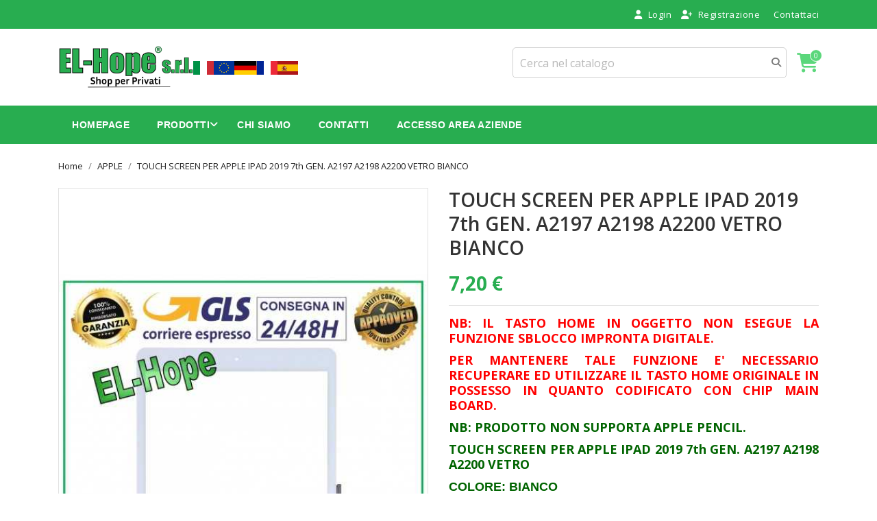

--- FILE ---
content_type: text/html; charset=utf-8
request_url: https://privati.el-hope.com/ricambi-per-apple/1303-touch-screen-apple-ipad-2019-7th-gen-102-a2197-a2198-a2200-a2232-vetro-bianco.html
body_size: 72167
content:
<!doctype html><html lang="it"><head><meta charset="utf-8"><meta http-equiv="x-ua-compatible" content="ie=edge"><link rel="canonical" href="https://privati.el-hope.com/ricambi-per-apple/1303-touch-screen-apple-ipad-2019-7th-gen-102-a2197-a2198-a2200-a2232-vetro-bianco.html"><title>TOUCH SCREEN PER APPLE IPAD 2019 7th GEN. A2197 A2198 A2200 VETRO BIANCO</title><meta name="description" content="NB: IL TASTO HOME IN OGGETTO NON ESEGUE LA FUNZIONE&amp;nbsp;SBLOCCO IMPRONTA DIGITALE.PER MANTENERE TALE FUNZIONE E&amp;#39; NECESSARIO RECUPERARE ED UTILIZZARE&amp;nbsp;IL TASTO HOME ORIGINALE IN POSSESSO IN QUANTO CODIFICATO CON CHIP MAIN BOARD.NB: PRODOTTO NON SUPPORTA APPLE PENCIL.TOUCH SCREEN PER APPLE IPAD 2019 7th GEN.&amp;nbsp;A2197 A2198 A2200&amp;nbsp;VETRO&amp;nbsp;COLORE: BIANCOBIADESIVO INCLUSOTASTO HOME INCLUSOQUALITA&amp;#39; A+++&amp;nbsp;&amp;nbsp; "><meta name="keywords" content=""><link rel="canonical" href="https://privati.el-hope.com/ricambi-per-apple/1303-touch-screen-apple-ipad-2019-7th-gen-102-a2197-a2198-a2200-a2232-vetro-bianco.html"><meta name="viewport" content="width=device-width, initial-scale=1"><link rel="icon" type="image/vnd.microsoft.icon" href="https://privati.el-hope.com/img/favicon.ico?1752556282"><link rel="shortcut icon" type="image/x-icon" href="https://privati.el-hope.com/img/favicon.ico?1752556282"><link href="https://fonts.googleapis.com/css?family=Open+Sans:300,400,600,700" rel="stylesheet"><link rel="stylesheet" href="/modules/ps_checkout/views/css/payments.css?version=8.5.0.7" type="text/css" media="all"><link rel="stylesheet" href="https://privati.el-hope.com/themes/pixtronpro/assets/cache/theme-0c7436864.css" type="text/css" media="all"><link rel="stylesheet" href="https://cdnjs.cloudflare.com/ajax/libs/font-awesome/6.5.0/css/all.min.css" integrity="sha512-..." crossorigin="anonymous" referrerpolicy="no-referrer" /> <script type="text/javascript">var jolisearch = {"amb_joli_search_action":"https:\/\/privati.el-hope.com\/module\/ambjolisearch\/jolisearch","amb_joli_search_link":"https:\/\/privati.el-hope.com\/module\/ambjolisearch\/jolisearch","amb_joli_search_controller":"jolisearch","blocksearch_type":"top","show_cat_desc":0,"ga_acc":0,"id_lang":1,"url_rewriting":true,"use_autocomplete":2,"minwordlen":1,"l_products":"Prodotti","l_manufacturers":"Produttori","l_suppliers":"Suppliers","l_categories":"Categorie","l_no_results_found":"nessun risultato trovato","l_more_results":"Pi\u00f9 risultati","ENT_QUOTES":3,"jolisearch_position":{"my":"right top","at":"right bottom","collision":"flipfit none"},"classes":"ps17","display_manufacturer":"","display_supplier":"","display_category":"1","use_mobile_ux":"","mobile_media_breakpoint":"576","mobile_opening_selector":".search_widget","show_add_to_cart_button":"","add_to_cart_button_style":1,"show_features":"1","feature_ids":[],"show_feature_values_only":true,"show_price":"1","theme":"modern"};
        var prestashop = {"cart":{"products":[],"totals":{"total":{"type":"total","label":"Totale","amount":0,"value":"0,00\u00a0\u20ac"},"total_including_tax":{"type":"total","label":"Totale (tasse incl.)","amount":0,"value":"0,00\u00a0\u20ac"},"total_excluding_tax":{"type":"total","label":"Totale (tasse escl.)","amount":0,"value":"0,00\u00a0\u20ac"}},"subtotals":{"products":{"type":"products","label":"Totale parziale","amount":0,"value":"0,00\u00a0\u20ac"},"discounts":null,"shipping":{"type":"shipping","label":"Spedizione","amount":0,"value":""},"tax":null},"products_count":0,"summary_string":"0 articoli","vouchers":{"allowed":1,"added":[]},"discounts":[],"minimalPurchase":0,"minimalPurchaseRequired":""},"currency":{"id":1,"name":"Euro","iso_code":"EUR","iso_code_num":"978","sign":"\u20ac"},"customer":{"lastname":null,"firstname":null,"email":null,"birthday":null,"newsletter":null,"newsletter_date_add":null,"optin":null,"website":null,"company":null,"siret":null,"ape":null,"is_logged":false,"gender":{"type":null,"name":null},"addresses":[]},"country":{"id_zone":"1","id_currency":"0","call_prefix":"39","iso_code":"IT","active":"1","contains_states":"1","need_identification_number":"0","need_zip_code":"1","zip_code_format":"NNNNN","display_tax_label":"0","name":"Italia","id":10},"language":{"name":"Italiano (Italian)","iso_code":"it","locale":"it-IT","language_code":"it","active":"1","is_rtl":"0","date_format_lite":"d\/m\/Y","date_format_full":"d\/m\/Y H:i:s","id":1},"page":{"title":"","canonical":"https:\/\/privati.el-hope.com\/ricambi-per-apple\/1303-touch-screen-apple-ipad-2019-7th-gen-102-a2197-a2198-a2200-a2232-vetro-bianco.html","meta":{"title":"TOUCH SCREEN PER APPLE IPAD 2019 7th GEN. A2197 A2198 A2200 VETRO BIANCO","description":"NB: IL TASTO HOME IN OGGETTO NON ESEGUE LA FUNZIONE&nbsp;SBLOCCO IMPRONTA DIGITALE.\n\nPER MANTENERE TALE FUNZIONE E&#39; NECESSARIO RECUPERARE ED UTILIZZARE&nbsp;IL TASTO HOME ORIGINALE IN POSSESSO IN QUANTO CODIFICATO CON CHIP MAIN BOARD.\n\nNB: PRODOTTO NON SUPPORTA APPLE PENCIL.\n\nTOUCH SCREEN PER APPLE IPAD 2019 7th GEN.&nbsp;A2197 A2198 A2200&nbsp;VETRO&nbsp;\n\nCOLORE: BIANCO\n\nBIADESIVO INCLUSO\n\nTASTO HOME INCLUSO\n\nQUALITA&#39; A+++&nbsp;\n\n&nbsp;\n","keywords":"","robots":"index"},"page_name":"product","body_classes":{"lang-it":true,"lang-rtl":false,"country-IT":true,"currency-EUR":true,"layout-full-width":true,"page-product":true,"tax-display-disabled":true,"page-customer-account":false,"product-id-1303":true,"product-TOUCH SCREEN PER APPLE IPAD 2019 7th GEN. A2197 A2198 A2200 VETRO BIANCO":true,"product-id-category-16":true,"product-id-manufacturer-4":true,"product-id-supplier-0":true,"product-available-for-order":true},"admin_notifications":[],"password-policy":{"feedbacks":{"0":"Molto debole","1":"Debole","2":"Media","3":"Forte","4":"Molto forte","Straight rows of keys are easy to guess":"I tasti consecutivi sono facili da indovinare","Short keyboard patterns are easy to guess":"Gli schemi brevi sulla tastiera sono facili da indovinare","Use a longer keyboard pattern with more turns":"Utilizza uno schema pi\u00f9 lungo sulla tastiera con pi\u00f9 variazioni","Repeats like \"aaa\" are easy to guess":"Le ripetizioni come \u201caaa\u201d sono facili da indovinare","Repeats like \"abcabcabc\" are only slightly harder to guess than \"abc\"":"Le ripetizioni come \u201cabcabcabc\u201d sono solo leggermente pi\u00f9 difficili da indovinare rispetto ad \u201cabc\u201d","Sequences like abc or 6543 are easy to guess":"Le sequenze come \"abc\" o 6543 sono facili da indovinare","Recent years are easy to guess":"Gli anni recenti sono facili da indovinare","Dates are often easy to guess":"Le date sono spesso facili da indovinare","This is a top-10 common password":"Questa \u00e8 una delle 10 password pi\u00f9 comuni","This is a top-100 common password":"Questa \u00e8 una delle 100 password pi\u00f9 comuni","This is a very common password":"Questa password \u00e8 molto comune","This is similar to a commonly used password":"Questa password \u00e8 simile a un\u2019altra comunemente utilizzata","A word by itself is easy to guess":"Una parola di per s\u00e9 \u00e8 facile da indovinare","Names and surnames by themselves are easy to guess":"Nomi e cognomi sono di per s\u00e9 facili da indovinare","Common names and surnames are easy to guess":"Nomi e cognomi comuni sono facili da indovinare","Use a few words, avoid common phrases":"Utilizza diverse parole, evita le frasi comuni","No need for symbols, digits, or uppercase letters":"Nessun bisogno di simboli, cifre o lettere maiuscole","Avoid repeated words and characters":"Evita parole e caratteri ripetuti","Avoid sequences":"Evita le sequenze","Avoid recent years":"Evita gli anni recenti","Avoid years that are associated with you":"Evita gli anni associati a te","Avoid dates and years that are associated with you":"Evita date e anni associati a te","Capitalization doesn't help very much":"Le maiuscole non sono molto efficaci","All-uppercase is almost as easy to guess as all-lowercase":"Tutto maiuscolo \u00e8 quasi altrettanto facile da indovinare di tutto minuscolo","Reversed words aren't much harder to guess":"Le parole al contrario non sono molto pi\u00f9 difficili da indovinare","Predictable substitutions like '@' instead of 'a' don't help very much":"Sostituzioni prevedibili come \"@\" invece di \"a\" non sono molto efficaci","Add another word or two. Uncommon words are better.":"Aggiungi una o due parole in pi\u00f9. Le parole insolite sono pi\u00f9 sicure."}}},"shop":{"name":"El-Hope","logo":"https:\/\/privati.el-hope.com\/img\/logo-1752556282.jpg","stores_icon":"https:\/\/privati.el-hope.com\/img\/logo_stores.png","favicon":"https:\/\/privati.el-hope.com\/img\/favicon.ico"},"core_js_public_path":"\/themes\/","urls":{"base_url":"https:\/\/privati.el-hope.com\/","current_url":"https:\/\/privati.el-hope.com\/ricambi-per-apple\/1303-touch-screen-apple-ipad-2019-7th-gen-102-a2197-a2198-a2200-a2232-vetro-bianco.html","shop_domain_url":"https:\/\/privati.el-hope.com","img_ps_url":"https:\/\/privati.el-hope.com\/img\/","img_cat_url":"https:\/\/privati.el-hope.com\/img\/c\/","img_lang_url":"https:\/\/privati.el-hope.com\/img\/l\/","img_prod_url":"https:\/\/privati.el-hope.com\/img\/p\/","img_manu_url":"https:\/\/privati.el-hope.com\/img\/m\/","img_sup_url":"https:\/\/privati.el-hope.com\/img\/su\/","img_ship_url":"https:\/\/privati.el-hope.com\/img\/s\/","img_store_url":"https:\/\/privati.el-hope.com\/img\/st\/","img_col_url":"https:\/\/privati.el-hope.com\/img\/co\/","img_url":"https:\/\/privati.el-hope.com\/themes\/pixtronpro\/assets\/img\/","css_url":"https:\/\/privati.el-hope.com\/themes\/pixtronpro\/assets\/css\/","js_url":"https:\/\/privati.el-hope.com\/themes\/pixtronpro\/assets\/js\/","pic_url":"https:\/\/privati.el-hope.com\/upload\/","theme_assets":"https:\/\/privati.el-hope.com\/themes\/pixtronpro\/assets\/","theme_dir":"https:\/\/privati.el-hope.com\/themes\/pixtronpro\/","pages":{"address":"https:\/\/privati.el-hope.com\/indirizzo","addresses":"https:\/\/privati.el-hope.com\/indirizzi","authentication":"https:\/\/privati.el-hope.com\/login","manufacturer":"https:\/\/privati.el-hope.com\/brands","cart":"https:\/\/privati.el-hope.com\/carrello","category":"https:\/\/privati.el-hope.com\/index.php?controller=category","cms":"https:\/\/privati.el-hope.com\/index.php?controller=cms","contact":"https:\/\/privati.el-hope.com\/contattaci","discount":"https:\/\/privati.el-hope.com\/buoni-sconto","guest_tracking":"https:\/\/privati.el-hope.com\/tracciatura-ospite","history":"https:\/\/privati.el-hope.com\/cronologia-ordini","identity":"https:\/\/privati.el-hope.com\/dati-personali","index":"https:\/\/privati.el-hope.com\/","my_account":"https:\/\/privati.el-hope.com\/account","order_confirmation":"https:\/\/privati.el-hope.com\/conferma-ordine","order_detail":"https:\/\/privati.el-hope.com\/index.php?controller=order-detail","order_follow":"https:\/\/privati.el-hope.com\/segui-ordine","order":"https:\/\/privati.el-hope.com\/ordine","order_return":"https:\/\/privati.el-hope.com\/index.php?controller=order-return","order_slip":"https:\/\/privati.el-hope.com\/buono-ordine","pagenotfound":"https:\/\/privati.el-hope.com\/pagina-non-trovata","password":"https:\/\/privati.el-hope.com\/recupero-password","pdf_invoice":"https:\/\/privati.el-hope.com\/index.php?controller=pdf-invoice","pdf_order_return":"https:\/\/privati.el-hope.com\/index.php?controller=pdf-order-return","pdf_order_slip":"https:\/\/privati.el-hope.com\/index.php?controller=pdf-order-slip","prices_drop":"https:\/\/privati.el-hope.com\/offerte","product":"https:\/\/privati.el-hope.com\/index.php?controller=product","registration":"https:\/\/privati.el-hope.com\/index.php?controller=registration","search":"https:\/\/privati.el-hope.com\/ricerca","sitemap":"https:\/\/privati.el-hope.com\/Mappa del sito","stores":"https:\/\/privati.el-hope.com\/negozi","supplier":"https:\/\/privati.el-hope.com\/fornitori","new_products":"https:\/\/privati.el-hope.com\/nuovi-prodotti","brands":"https:\/\/privati.el-hope.com\/brands","register":"https:\/\/privati.el-hope.com\/index.php?controller=registration","order_login":"https:\/\/privati.el-hope.com\/ordine?login=1"},"alternative_langs":[],"actions":{"logout":"https:\/\/privati.el-hope.com\/?mylogout="},"no_picture_image":{"bySize":{"small_default":{"url":"https:\/\/privati.el-hope.com\/img\/p\/it-default-small_default.jpg","width":98,"height":145},"cart_default":{"url":"https:\/\/privati.el-hope.com\/img\/p\/it-default-cart_default.jpg","width":125,"height":185},"home_default":{"url":"https:\/\/privati.el-hope.com\/img\/p\/it-default-home_default.jpg","width":350,"height":519},"medium_default":{"url":"https:\/\/privati.el-hope.com\/img\/p\/it-default-medium_default.jpg","width":452,"height":670},"large_default":{"url":"https:\/\/privati.el-hope.com\/img\/p\/it-default-large_default.jpg","width":513,"height":760}},"small":{"url":"https:\/\/privati.el-hope.com\/img\/p\/it-default-small_default.jpg","width":98,"height":145},"medium":{"url":"https:\/\/privati.el-hope.com\/img\/p\/it-default-home_default.jpg","width":350,"height":519},"large":{"url":"https:\/\/privati.el-hope.com\/img\/p\/it-default-large_default.jpg","width":513,"height":760},"legend":""}},"configuration":{"display_taxes_label":false,"display_prices_tax_incl":true,"is_catalog":false,"show_prices":true,"opt_in":{"partner":false},"quantity_discount":{"type":"discount","label":"Sconto unit\u00e0"},"voucher_enabled":1,"return_enabled":0},"field_required":[],"breadcrumb":{"links":[{"title":"Home","url":"https:\/\/privati.el-hope.com\/"},{"title":"APPLE","url":"https:\/\/privati.el-hope.com\/16-ricambi-per-apple"},{"title":"TOUCH SCREEN PER APPLE IPAD 2019 7th GEN. A2197 A2198 A2200 VETRO BIANCO","url":"https:\/\/privati.el-hope.com\/ricambi-per-apple\/1303-touch-screen-apple-ipad-2019-7th-gen-102-a2197-a2198-a2200-a2232-vetro-bianco.html"}],"count":3},"link":{"protocol_link":"https:\/\/","protocol_content":"https:\/\/"},"time":1769905505,"static_token":"bcba18f905d1629d1de3604e78179579","token":"381976ef0998270e73ec903eb6b28582","debug":false};
        var ps_checkoutApplePayUrl = "https:\/\/privati.el-hope.com\/module\/ps_checkout\/applepay?token=bcba18f905d1629d1de3604e78179579";
        var ps_checkoutAutoRenderDisabled = false;
        var ps_checkoutCancelUrl = "https:\/\/privati.el-hope.com\/module\/ps_checkout\/cancel?token=bcba18f905d1629d1de3604e78179579";
        var ps_checkoutCardBrands = ["MASTERCARD","VISA","AMEX"];
        var ps_checkoutCardFundingSourceImg = "\/modules\/ps_checkout\/views\/img\/payment-cards.png";
        var ps_checkoutCardLogos = {"AMEX":"\/modules\/ps_checkout\/views\/img\/amex.svg","CB_NATIONALE":"\/modules\/ps_checkout\/views\/img\/cb.svg","DINERS":"\/modules\/ps_checkout\/views\/img\/diners.svg","DISCOVER":"\/modules\/ps_checkout\/views\/img\/discover.svg","JCB":"\/modules\/ps_checkout\/views\/img\/jcb.svg","MAESTRO":"\/modules\/ps_checkout\/views\/img\/maestro.svg","MASTERCARD":"\/modules\/ps_checkout\/views\/img\/mastercard.svg","UNIONPAY":"\/modules\/ps_checkout\/views\/img\/unionpay.svg","VISA":"\/modules\/ps_checkout\/views\/img\/visa.svg"};
        var ps_checkoutCartProductCount = 0;
        var ps_checkoutCheckUrl = "https:\/\/privati.el-hope.com\/module\/ps_checkout\/check?token=bcba18f905d1629d1de3604e78179579";
        var ps_checkoutCheckoutTranslations = {"checkout.go.back.label":"Checkout","checkout.go.back.link.title":"Torna al pagamento","checkout.card.payment":"Pagamento con carta","checkout.page.heading":"Riepilogo dell\u2019ordine","checkout.cart.empty":"Il tuo carrello \u00e8 vuoto.","checkout.page.subheading.card":"Carta","checkout.page.subheading.paypal":"PayPal","checkout.payment.by.card":"Hai scelto di pagare con una carta.","checkout.payment.by.paypal":"Hai scelto di pagare con PayPal.","checkout.order.summary":"Ecco un riepilogo del tuo ordine:","checkout.order.amount.total":"L\u2019importo totale del tuo ordine ammonta a","checkout.order.included.tax":"(IVA inclusa)","checkout.order.confirm.label":"Confermare l\u2019ordine facendo clic su \u201cConfermo l\u2019ordine\u201d","checkout.payment.token.delete.modal.header":"Eliminare questo metodo di pagamento?","checkout.payment.token.delete.modal.content":"Il seguente metodo di pagamento sar\u00e0 eliminato dal tuo account:","checkout.payment.token.delete.modal.confirm-button":"Elimina metodo di pagamento","checkout.payment.loader.processing-request":"Attendere, stiamo elaborando la tua richiesta","checkout.payment.others.link.label":"Altri metodi di pagamento","checkout.payment.others.confirm.button.label":"Confermo l\u2019ordine","checkout.form.error.label":"Si \u00e8 verificato un errore durante il pagamento. Riprova o contatta il team di supporto.","loader-component.label.header":"Grazie per l\u2019acquisto!","loader-component.label.body":"Si prega di attendere durante l'elaborazione del tuo pagamento","loader-component.label.body.longer":"Ci stiamo impiegando pi\u00f9 del previsto. Attendere prego\u2026","payment-method-logos.title":"Pagamenti sicuri al 100%.","express-button.cart.separator":"o","express-button.checkout.express-checkout":"Acquisto rapido","ok":"Ok","cancel":"Annulla","paypal.hosted-fields.label.card-name":"Nome del titolare","paypal.hosted-fields.placeholder.card-name":"Nome del titolare","paypal.hosted-fields.label.card-number":"Numero di carta","paypal.hosted-fields.placeholder.card-number":"Numero di carta","paypal.hosted-fields.label.expiration-date":"Data di scadenza","paypal.hosted-fields.placeholder.expiration-date":"MM\/YY","paypal.hosted-fields.label.cvv":"CVC","paypal.hosted-fields.placeholder.cvv":"XXX","error.paypal-sdk":"Nessuna istanza del SDK JavaScript di PayPal","error.google-pay-sdk":"Nessuna istanza del SDK JavaScript di Google Pay","error.apple-pay-sdk":"Nessuna istanza del SDK JavaScript di Apple Pay","error.google-pay.transaction-info":"Si \u00e8 verificato un errore durante il recupero delle informazioni sulla transazione Google Pay","error.apple-pay.payment-request":"Si \u00e8 verificato un errore durante il recupero della richiesta di pagamento Apple Pay","error.paypal-sdk.contingency.cancel":"Autenticazione del titolare della carta annullata. Si prega di scegliere un altro metodo di pagamento o riprovare.","error.paypal-sdk.contingency.error":"Si \u00e8 verificato un errore durante l'autenticazione del titolare della carta. Si prega di scegliere un altro metodo di pagamento o riprovare.","error.paypal-sdk.contingency.failure":"Autenticazione del titolare della carta fallita. Si prega di scegliere un altro metodo di pagamento o riprovare.","error.paypal-sdk.contingency.unknown":"L'identit\u00e0 del titolare della carta non pu\u00f2 essere verificata. Si prega di scegliere un altro metodo di pagamento o riprovare.","APPLE_PAY_MERCHANT_SESSION_VALIDATION_ERROR":"Non possiamo elaborare il tuo pagamento Apple Pay al momento. Questo potrebbe essere dovuto a un problema di verifica della configurazione del pagamento per questo sito. Riprova pi\u00f9 tardi o scegli un altro metodo di pagamento.","APPROVE_APPLE_PAY_VALIDATION_ERROR":"Abbiamo riscontrato un problema durante l\u2019elaborazione del tuo pagamento Apple Pay. Verifica i dettagli del tuo ordine e riprova o utilizza un altro metodo di pagamento."};
        var ps_checkoutCheckoutUrl = "https:\/\/privati.el-hope.com\/ordine";
        var ps_checkoutConfirmUrl = "https:\/\/privati.el-hope.com\/conferma-ordine";
        var ps_checkoutCreateUrl = "https:\/\/privati.el-hope.com\/module\/ps_checkout\/create?token=bcba18f905d1629d1de3604e78179579";
        var ps_checkoutCustomMarks = {"google_pay":"\/modules\/ps_checkout\/views\/img\/google_pay.svg","apple_pay":"\/modules\/ps_checkout\/views\/img\/apple_pay.svg"};
        var ps_checkoutExpressCheckoutCartEnabled = false;
        var ps_checkoutExpressCheckoutOrderEnabled = false;
        var ps_checkoutExpressCheckoutProductEnabled = false;
        var ps_checkoutExpressCheckoutSelected = false;
        var ps_checkoutExpressCheckoutUrl = "https:\/\/privati.el-hope.com\/module\/ps_checkout\/ExpressCheckout?token=bcba18f905d1629d1de3604e78179579";
        var ps_checkoutFundingSource = "paypal";
        var ps_checkoutFundingSourcesSorted = ["paypal","paylater","card","google_pay","apple_pay"];
        var ps_checkoutGooglePayUrl = "https:\/\/privati.el-hope.com\/module\/ps_checkout\/googlepay?token=bcba18f905d1629d1de3604e78179579";
        var ps_checkoutHostedFieldsContingencies = "SCA_WHEN_REQUIRED";
        var ps_checkoutHostedFieldsEnabled = true;
        var ps_checkoutIconsPath = "\/modules\/ps_checkout\/views\/img\/icons\/";
        var ps_checkoutLoaderImage = "\/modules\/ps_checkout\/views\/img\/loader.svg";
        var ps_checkoutPartnerAttributionId = "PrestaShop_Cart_PSXO_PSDownload";
        var ps_checkoutPayLaterCartPageButtonEnabled = true;
        var ps_checkoutPayLaterCategoryPageBannerEnabled = false;
        var ps_checkoutPayLaterHomePageBannerEnabled = false;
        var ps_checkoutPayLaterOrderPageBannerEnabled = false;
        var ps_checkoutPayLaterOrderPageButtonEnabled = false;
        var ps_checkoutPayLaterOrderPageMessageEnabled = false;
        var ps_checkoutPayLaterProductPageBannerEnabled = false;
        var ps_checkoutPayLaterProductPageButtonEnabled = false;
        var ps_checkoutPayLaterProductPageMessageEnabled = false;
        var ps_checkoutPayPalButtonConfiguration = {"shape":"pill","label":"pay","color":"gold"};
        var ps_checkoutPayPalEnvironment = "LIVE";
        var ps_checkoutPayPalOrderId = "";
        var ps_checkoutPayPalSdkConfig = {"clientId":"AXjYFXWyb4xJCErTUDiFkzL0Ulnn-bMm4fal4G-1nQXQ1ZQxp06fOuE7naKUXGkq2TZpYSiI9xXbs4eo","merchantId":"EQHBYEL6PFF3J","currency":"EUR","intent":"capture","commit":"false","vault":"false","integrationDate":"2024-04-01","dataPartnerAttributionId":"PrestaShop_Cart_PSXO_PSDownload","dataCspNonce":"","dataEnable3ds":"true","disableFunding":"bancontact,eps,ideal,mybank,p24,blik","enableFunding":"paylater","components":"marks,funding-eligibility,googlepay,applepay"};
        var ps_checkoutPayWithTranslations = {"paypal":"Paga con un conto PayPal","paylater":"Paga a rate con PayPal Pay Later","card":"Paga tramite carta - pagamenti 100% sicuri","google_pay":"Paga tramite Google Pay","apple_pay":"Paga tramite Apple Pay"};
        var ps_checkoutPaymentMethodLogosTitleImg = "\/modules\/ps_checkout\/views\/img\/icons\/lock_checkout.svg";
        var ps_checkoutPaymentUrl = "https:\/\/privati.el-hope.com\/module\/ps_checkout\/payment?token=bcba18f905d1629d1de3604e78179579";
        var ps_checkoutRenderPaymentMethodLogos = true;
        var ps_checkoutValidateUrl = "https:\/\/privati.el-hope.com\/module\/ps_checkout\/validate?token=bcba18f905d1629d1de3604e78179579";
        var ps_checkoutVaultUrl = "https:\/\/privati.el-hope.com\/module\/ps_checkout\/vault?token=bcba18f905d1629d1de3604e78179579";
        var ps_checkoutVersion = "8.5.0.7";
        var psemailsubscription_subscription = "https:\/\/privati.el-hope.com\/module\/ps_emailsubscription\/subscription";</script> <style>a:hover{
            color: #5bd77b;
        }
        #header a:hover{
            color: #5bd77b;
        }
        body#checkout a:hover{
            color: #5bd77b;
        }
        #header .header-nav .right-nav .user-info > a:hover{
            color: #5bd77b;
        }
        #header .header-nav .currency-selector > button:hover .expand-more, 
        #header .header-nav .language-selector > button:hover .expand-more {
            color: #5bd77b;
        }
        #header .header-nav .right-nav #contact-link > a:hover{
            color: #5bd77b;
        }
        #header .ht-account-links .toggle-link-content span:hover {
            color: #5bd77b;
        }
        #header .ht-account-links .toggle-link-icon span:hover {
            color: #5bd77b;
        }
        .header-bottom {
            background-color: #5bd77b;
        }
        #header.ht-menu-sticy > .header-bottom {
            background-color: #5bd77b;
        }
        #_desktop_cart .blockcart .header i {
            color: #5bd77b;
        }
        #_desktop_cart .header .cart-count {
            background-color: #5bd77b;
        }
        #header .main-menu .sub-menu .top-menu > li a:hover {
            color: #5bd77b;
        }
        .section-title > h2 > span::before {
            border-color: #5bd77b;
        }
        #product-modal .modal-content .modal-body .product-images img:hover{
            border-top: 3px solid #5bd77b;
        }
        .carousel .carousel-control .icon-next:hover, 
        .carousel .carousel-control .icon-prev:hover {
            background-color: #5bd77b;
            border-color: #5bd77b;
        }
        .carousel .carousel-control .icon-next:hover i, .carousel .carousel-control .icon-prev:hover i {
            color: #5bd77b;
        } 
        #products .highlighted-informations .quick-view:hover{
            color: #5bd77b;
        } 
        .featured-products .highlighted-informations .quick-view:hover{
            color: #5bd77b;
        }
        .product-accessories .highlighted-informations .quick-view:hover{
            color: #5bd77b;
        }
        .product-miniature .highlighted-informations .quick-view:hover{
            color: #5bd77b;
        }
        #header .main-menu .top-menu.ht-classic > li.ht-level-0 > .collapse > ul.top-menu li a:hover{
            color: #5bd77b;
        }
        #products .product-title a:hover{     
            color: #5bd77b;   
        } 
        .product-price {
            color: #5bd77b;
        }
        #products .product-price-and-shipping, 
        .featured-products .product-price-and-shipping, 
        .product-accessories .product-price-and-shipping, 
        .product-item .product-miniature .product-price-and-shipping {
            color: #5bd77b;
        }
        .featured-products .product-title a:hover{
            color: #5bd77b;
        } 
        .product-accessories .product-title a:hover{
            color: #5bd77b;
        }
        .product-miniature .product-title a:hover{
            color: #5bd77b;
        }
        .home-fullwidth-block ul li h1{
            color: #5bd77b;
        }
        .home-advantage-block .hab-inner .home-advantage-block-inner > span{
            color: #5bd77b;
        }
        .testimonial-section .testimonial-block .section-title > strong {
            border-color: #5bd77b;
        }
        .featured-products .product-section-title h1, .product-section-title h1 {
            border-color: #5bd77b;
        }
        .contactinfo-section .footer-links-column .footer-column-content .content > p > span a:hover{
            color: #5bd77b;
        }
        #footer .footer-container .links ul li a:hover {
            color: #5bd77b;
        }
        #left-column .block-categories .category-sub-menu li:hover > a{
            color: #5bd77b;
        } 
        #category #left-column #search_filters .facet .title h1:hover{
            color: #5bd77b;
        } 
        #search_filters .facet .facet-label a:hover{
            color: #5bd77b;
        } 
        #search_filters_brands .facet .facet-label a:hover{
            color: #5bd77b;
        } 
        #search_filters_suppliers .facet .facet-label a:hover{
            color: #5bd77b;
        }
        .block-categories .collapse-icons .add:hover{
            color: #5bd77b;
        } 
        .navbar-toggler .material-icons:hover{
            color: #5bd77b;
        }
        .clear-all-wrapper .btn-tertiary:hover{
            color: #5bd77b;
        }
        .product-additional-info .social-sharing li a:hover{
            color: #5bd77b;
        }
        .product-line-grid-right .cart-line-product-actions .remove-from-cart:hover{
            color: #5bd77b;
        } 
        .product-line-grid-right .product-price .remove-from-cart:hover{
            color: #5bd77b;
        }
        .cart-grid-body a.label:hover{
            color: #5bd77b;
        }
        .cart-grid-body a.label:hover
        {
            color: #5bd77b;
        }
        #header .header-nav .cart-preview a:hover, 
        #header .header-nav .cart-preview i:hover {
            color: #5bd77b;
        }
        #header .header-nav .cart-preview.active a:hover, 
        #header .header-nav .cart-preview.active i:hover {
            color: #5bd77b;
        }
        #header .header-nav .cart-preview a:hover .cart-products-count {
            color: #5bd77b;
        }
        #products .products-grid .products .product-item.list-view .product-description .product-title > a:hover {
            color: #5bd77b;
        }
        #left-column .block-categories .category-sub-menu li:hover > a ,
        #category #left-column #search_filters .facet .title h1:hover,
        .block-categories .collapse-icons .add:hover,
        .navbar-toggler .material-icons:hover{
            color: #5bd77b;
        }
        #_mobile_top_menu .navbar-toggler .material-icons:hover,
        #footer .navbar-toggler .material-icons:hover{
            color: #5bd77b;
        }
        #header .header-nav #menu-icon .material-icons:hover   {
            color: #5bd77b;
        }
        .block_newsletter .btn.btn-primary {
            background: #5bd77b;
        }
        .footer-top {
            background: #5bd77b;
        }
        .footer-container .about-section .footer-links-column .footer-column-content .footer-social-icon li a {
            background: #5bd77b;    
            border-color: #5bd77b;
        }
        .footer-container .about-section .footer-links-column .footer-column-content .footer-social-icon li:hover a {
            color: #5bd77b;
        }

        .btn-primary.focus{        
            background-color: #5bd77b;    
        } 
        .btn-primary:focus{        
            background-color: #5bd77b;    
        }
        .btn-primary:hover{        
            background-color: #5bd77b;  
        }
        #header .main-menu > ul .current a[data-depth="0"],        
        #header .main-menu > ul a[data-depth="0"]:hover{        
            background-color: #5bd77b;   
        }
        .featured-products .owl-controls.clickable .owl-buttons > div:hover{        
            background-color: #5bd77b;  
        }
        #products .product-miniature .discount-percentage{        
            background-color: #5bd77b;   
        } 
        #products .product-miniature .on-sale{        
            background-color: #5bd77b;   
        } 
        #products .product-miniature .online-only{        
            background-color: #5bd77b;   
        } 
        #products .product-miniature .pack{        
            background-color: #5bd77b;   
        } 
        #products .product-miniature .product-flags .new{        
            background-color: #5bd77b;  
        } 
        .featured-products .product-miniature .discount-percentage{        
            background-color: #5bd77b; 
        } 
        .featured-products .product-miniature .on-sale{        
            background-color: #5bd77b;  
        } 
        .featured-products .product-miniature .online-only{        
            background-color: #5bd77b;   
        } 
        .featured-products .product-miniature .pack{        
            background-color: #5bd77b;   
        } 
        .featured-products .product-miniature .product-flags .new{        
            background-color: #5bd77b;   
        } 
        .product-accessories .product-miniature .discount-percentage{        
            background-color: #5bd77b; 
        } 
        .product-accessories .product-miniature .on-sale{        
            background-color: #5bd77b;  
        } 
        .product-accessories .product-miniature .online-only{        
            background-color: #5bd77b;   
        } 
        .product-accessories .product-miniature .pack{        
            background-color: #5bd77b;  
        } 
        .product-accessories .product-miniature .product-flags .new{      
            background-color: #5bd77b;  
        } 
        .product-miniature .product-miniature .discount-percentage{    
            background-color: #5bd77b;  
        } 
        .product-miniature .product-miniature .on-sale{   
            background-color: #5bd77b;  
        } 
        .product-miniature .product-miniature .online-only{    
            background-color: #5bd77b;  
        } 
        .product-miniature .product-miniature .pack{     
            background-color: #5bd77b;  
        } 
        .product-miniature .product-miniature .product-flags .new{     
            background-color: #5bd77b;  
        }
        .bootstrap-touchspin .btn-touchspin:hover{       
            background-color: #5bd77b;   
        }
        .add .btn:hover{      
            background-color: #5bd77b;  
        }
        #product .btn:hover{     
            background-color: #5bd77b;   
        }
        .latest-offer-section .offer-inner > a:hover{   
            background-color: #5bd77b;  
        }
        .pagination li a:hover, 
        .pagination li:hover span{   
            background-color: #5bd77b;  
        }
        #products .row.products-selection .display-mode span:hover{   
            background-color: #5bd77b;  
        }
        .input-group .input-group-btn > .btn:hover{   
            background-color: #5bd77b;  
        }
        .home-fullwidth-block .action.primary:hover{   
            background-color: #5bd77b;  
        }
        .testimonial-slider .owl-controls.clickable .owl-buttons > div:hover{    
            background-color: #5bd77b;  
        }
        #footer .newsletter-section .block_newsletter form .col-xs-12 .btn-primary {
            background-color: #5bd77b;
            border-color: #5bd77b;
        }
        #footer .block-social ul > li{      
            background-color: #5bd77b;  
        }
        .scrollTop{     
            background-color: #5bd77b;   
        }
        .has-discount .discount{    
            background-color: #5bd77b; 
        }
        #blockcart-modal .cart-content-btn .btn:hover{    
            background-color: #5bd77b;    
        }
        .checkout-step .content > .nav-inline > .nav-item .nav-link.active{    
            background-color: #5bd77b;   
        }
        .checkout-step .content > .nav-inline > .nav-item .nav-link:hover{    
            background-color: #5bd77b;  
        }
        body#checkout section.checkout-step .radio-inline input[type="radio"]:checked + span{    
            background-color: #5bd77b; 
        }
        .active_filters{
            background-color: #5bd77b;
        }
        #header .main-menu .sub-menu{
            border-top-color: #5bd77b;
        }
        .latest-offer-section .offer-inner > a{
            border: 2px solid #5bd77b;
        }
        .home-fullwidth-block .action.primary:hover{
            border-color: #5bd77b;
        }
        .color.active{        background-color: #5bd77b;    } .color:hover{
            border-color: #5bd77b;
        }
        .custom-checkbox input[type="checkbox"] + span.color.active{
            border-color: #5bd77b;
        }
        .facet-label.active .custom-checkbox span.color{
            border-color: #5bd77b;
        }
        .scrollTop{
            border-color: #5bd77b;
        }
        .facet-label:hover .custom-checkbox span.color{
            border-color: #5bd77b;
        }
        .checkout-step .content > .nav-inline > .nav-item .nav-link.active{
            border-color: #5bd77b;
        }
        .checkout-step .content > .nav-inline > .nav-item .nav-link:hover{
            border-color: #5bd77b;
        }
        #header .main-menu .top-menu.ht-classic > li.ht-level-0 > .collapse > ul.top-menu li .collapse{
            border-top: 3px solid #5bd77b;
        }
        .custom-radio input[type="radio"]:checked + span{        
            background-color: #5bd77b;   
        } 
        #header .main-menu > ul a[data-depth="0"]:hover{        
            background-color: #5bd77b;   
        } 
    

            .products-grid .products .product-item .product-miniature .thumbnail-container .product-image-block,
        #products .products-grid .products .product-item .product-miniature .thumbnail-container .product-image-block{
            border: 1px solid #e1e1e1;
        }
    
    #products .products-grid .products .product-item{
          
            width: 25%;
            }
    @media(max-width: 767px) {
        #products .products-grid .products .product-item {
            width: 33.3333%;
        }
        .footer-container .links .title:hover > span, .contactinfo-section .footer-links-column .footer-colum-title:hover > h3 {
            color: #5bd77b;
        }
        #header .header-nav .user-link:hover i, #header .header-nav .blockcart:hover i {
            color: #5bd77b;
        }
        #header .header-nav .blockcart.inactive .cart-products-count {
            background: #5bd77b;
        }
    }
    @media(max-width: 639px) {
        #products .products-grid .products .product-item {
            width: 50%;
        }
    }</style><meta property="og:type" content="product"><meta property="og:url" content="https://privati.el-hope.com/ricambi-per-apple/1303-touch-screen-apple-ipad-2019-7th-gen-102-a2197-a2198-a2200-a2232-vetro-bianco.html"><meta property="og:title" content="TOUCH SCREEN PER APPLE IPAD 2019 7th GEN. A2197 A2198 A2200 VETRO BIANCO"><meta property="og:site_name" content="El-Hope"><meta property="og:description" content="NB: IL TASTO HOME IN OGGETTO NON ESEGUE LA FUNZIONE&amp;nbsp;SBLOCCO IMPRONTA DIGITALE.PER MANTENERE TALE FUNZIONE E&amp;#39; NECESSARIO RECUPERARE ED UTILIZZARE&amp;nbsp;IL TASTO HOME ORIGINALE IN POSSESSO IN QUANTO CODIFICATO CON CHIP MAIN BOARD.NB: PRODOTTO NON SUPPORTA APPLE PENCIL.TOUCH SCREEN PER APPLE IPAD 2019 7th GEN.&amp;nbsp;A2197 A2198 A2200&amp;nbsp;VETRO&amp;nbsp;COLORE: BIANCOBIADESIVO INCLUSOTASTO HOME INCLUSOQUALITA&amp;#39; A+++&amp;nbsp;&amp;nbsp; "><meta property="og:image" content="https://privati.el-hope.com/1540-large_default/touch-screen-apple-ipad-2019-7th-gen-102-a2197-a2198-a2200-a2232-vetro-bianco.jpg"><meta property="product:pretax_price:amount" content="7.2"><meta property="product:pretax_price:currency" content="EUR"><meta property="product:price:amount" content="7.2"><meta property="product:price:currency" content="EUR"></head><body id="product" class="lang-it country-it currency-eur layout-full-width page-product tax-display-disabled product-id-1303 product-touch-screen-per-apple-ipad-2019-7th-gen--a2197-a2198-a2200-vetro-bianco product-id-category-16 product-id-manufacturer-4 product-id-supplier-0 product-available-for-order"><main><header id="header"><div class="header-banner"> <style>#header .promotionbarpro-block {

        
            background: #111111;

            }
            #header .promotionbarpro-block span {
            color: #ffffff;
        }
                #header .promotionbarpro-block a {
            background: #ffffff;
        }
        #header .promotion-countdown span {
            background: #ffffff;
        }
                #header .promotionbarpro-block a:hover {
            background: #111111;
        }
                #header .promotionbarpro-block a {
            border: 2px solid #ffffff;
        }
                #header .promotionbarpro-block a:hover {
            border: 2px solid #ffffff;
        }
                #header .promotionbarpro-block a {
            color: #111111;
        }
        #header .promotion-countdown span {
            color: #111111;
        }
                #header .promotionbarpro-block a:hover {
            color: #ffffff;
        }
        #header .promotionbarpro-block a{
                    border-radius: 0;
            -webkit-border-radius: 0;
            -moz-border-radius: 0;
            }</style> <script>var promoelement = document.getElementById("promotionbar_block");
    var hidepromo = document.getElementById("hide_promo");
    if(hidepromo) {
        hidepromo.addEventListener("click", hideStickyPromo);
    }

    function hideStickyPromo() {
        promoelement.classList.add("hide")
    }</script> </div><nav class="header-nav"><div class="container"><div class="row"><div class="hidden-sm-down"><div class="col-md-6 col-xs-12 payment-currency-block"></div><div class="col-md-6 right-nav"><div id="_desktop_user_info"><div class="user-info"> <a class="login user-link" href="https://privati.el-hope.com/account" title="Accedi al tuo account cliente" rel="nofollow" > <i class="fa fa-user" aria-hidden="true"></i> <span class="hidden-sm-down">Login</span> </a> <a class="register user-link" href="https://privati.el-hope.com/index.php?controller=registration" title="New account registration" rel="nofollow" > <i class="fa fa-user-plus" aria-hidden="true"></i> <span class="hidden-sm-down">Registrazione</span> </a></div></div><div id="_desktop_contact_link"><div id="contact-link"> <a href="https://privati.el-hope.com/contattaci">Contattaci</a></div></div></div></div><div class="hidden-md-up text-sm-center mobile"><div class="float-xs-left" id="menu-icon"> <i class="material-icons d-inline">&#xE5D2;</i></div><div class="float-xs-right" id="_mobile_cart"></div><div class="float-xs-right" id="_mobile_user_info"></div><div class="top-logo" id="_mobile_logo"></div><div class="clearfix"></div></div></div></div> </nav><div class="header-top"><div class="container"><div class="row align-items-center"><div class="col-md-4 hidden-sm-down" id="_desktop_logo"><div style="display: flex; align-items: center; justify-content: flex-start; gap: 15px;"> <a href="https://privati.el-hope.com/"> <img class="logo img-responsive" src="https://privati.el-hope.com/img/logo-1752556282.jpg" alt="El-Hope"> </a><div style="display: flex; align-items: center; gap: 8px;"> <a href="https://privati.el-hope.com/"><img src="/img/flags/Flag_of_Italy.svg" alt="Italia" style="height: 20px;"></a> <a href="https://el-hope.eu/" target="_blank" ><img src="/img/flags/Flag_of_Europe.svg" alt="UE" style="height: 20px;"></a> <a href="https://el-hope.de" target="_blank" rel="noopener noreferrer"><img src="/img/flags/Flag_of_Germany.svg" alt="Germania" style="height: 20px;"></a> <a href="https://el-hope-france.com/" target="_blank" ><img src="/img/flags/Flag_of_France(1).svg" alt="Francia" style="height: 20px;"></a> <a href="https://el-hope.es" target="_blank" ><img src="/img/flags/Flag_of_Spain.svg" alt="Spain" style="height: 20px;"></a></div></div></div><div class="col-md-8 col-sm-12 position-static"><div id="_desktop_cart"><div class="blockcart cart-preview inactive" data-refresh-url="//privati.el-hope.com/module/ps_shoppingcart/ajax"><div class="header"> <i class="fa fa-shopping-cart" aria-hidden="true"></i><p class="cart-products-count cart-count"><span>0 </span></p></div></div></div><div id="search_widget" class="col-lg-6 col-md-5 col-sm-12 search-widget" data-search-controller-url="//privati.el-hope.com/ricerca"><form method="get" action="//privati.el-hope.com/ricerca"> <input type="hidden" name="controller" value="search"> <input type="text" name="s" value="" placeholder="Cerca nel catalogo" aria-label="Cerca"> <button type="submit"> <i class="fa fa-search" aria-hidden="true"></i> <span class="hidden-xl-down">Cerca</span> </button></form></div><div class="clearfix"></div></div></div><div id="mobile_top_menu_wrapper" class="row hidden-md-up" style="display:none;"><div class="js-top-menu mobile" id="_mobile_top_menu"></div><div class="js-top-menu-bottom"><div id="_mobile_currency_selector"></div><div id="_mobile_language_selector"></div><div id="_mobile_contact_link"></div></div></div></div></div><div class="top-navigation-menu"><div class="top-navigation-menu-inner"><div class="container"><div class=" main-menu menu js-top-menu position-static hidden-sm-down" id="_desktop_top_menu"><ul class="top-menu ht-classic " id="top-menu" data-depth="0"><li class="ht-level-0 link " id="lnk-homepage"> <a class="dropdown-item" href="https://privati.el-hope.com/" data-depth="0" > <span>Homepage<span> </a></li><li class="ht-level-0 category has-child " id="category-2"> <a class="dropdown-item" href="https://privati.el-hope.com/2-prodotti" data-depth="0" > <span class="float-xs-right hidden-md-up"> <span data-target="#top_sub_menu_8136" data-toggle="collapse" class="navbar-toggler collapse-icons"> <i class="material-icons add">&#xE313;</i> <i class="material-icons remove">&#xE316;</i> </span> </span> <span>Prodotti<span> </a><div class="popover sub-menu js-sub-menu collapse" id="top_sub_menu_8136"><ul class="top-menu ht-classic " data-depth="1"><li class="ht-level-1 category " id="category-38"> <a class="dropdown-item dropdown-submenu" href="https://privati.el-hope.com/38-acer" data-depth="1" > <span>ACER<span> </a></li><li class="ht-level-1 category has-child " id="category-29"> <a class="dropdown-item dropdown-submenu" href="https://privati.el-hope.com/29-altri-brand" data-depth="1" > <span class="float-xs-right hidden-md-up"> <span data-target="#top_sub_menu_30006" data-toggle="collapse" class="navbar-toggler collapse-icons"> <i class="material-icons add">&#xE313;</i> <i class="material-icons remove">&#xE316;</i> </span> </span> <span>ALTRI BRAND<span> </a><div class="collapse" id="top_sub_menu_30006"><ul class="top-menu ht-classic " data-depth="2"><li class="ht-level-2 category " id="category-838"> <a class="dropdown-item" href="https://privati.el-hope.com/838-batteria" data-depth="2" > <span>BATTERIA<span> </a></li><li class="ht-level-2 category " id="category-839"> <a class="dropdown-item" href="https://privati.el-hope.com/839-display" data-depth="2" > <span>DISPLAY<span> </a></li><li class="ht-level-2 category " id="category-840"> <a class="dropdown-item" href="https://privati.el-hope.com/840-touch" data-depth="2" > <span>TOUCH<span> </a></li></ul></div></li><li class="ht-level-1 category has-child " id="category-16"> <a class="dropdown-item dropdown-submenu" href="https://privati.el-hope.com/16-ricambi-per-apple" data-depth="1" > <span class="float-xs-right hidden-md-up"> <span data-target="#top_sub_menu_89555" data-toggle="collapse" class="navbar-toggler collapse-icons"> <i class="material-icons add">&#xE313;</i> <i class="material-icons remove">&#xE316;</i> </span> </span> <span>APPLE<span> </a><div class="collapse" id="top_sub_menu_89555"><ul class="top-menu ht-classic " data-depth="2"><li class="ht-level-2 category " id="category-1349"> <a class="dropdown-item" href="https://privati.el-hope.com/1349-airpods-pro-2-pro-3" data-depth="2" > <span>AIRPODS PRO 2 / PRO 3<span> </a></li><li class="ht-level-2 category " id="category-1069"> <a class="dropdown-item" href="https://privati.el-hope.com/1069-airpods-serie-1-2-a1523-a1604-a2031-a2032" data-depth="2" > <span>AIRPODS SERIE 1 2 A1523 A1604 A2031 A2032<span> </a></li><li class="ht-level-2 category " id="category-859"> <a class="dropdown-item" href="https://privati.el-hope.com/859-batteria-watch" data-depth="2" > <span>BATTERIA WATCH<span> </a></li><li class="ht-level-2 category " id="category-1073"> <a class="dropdown-item" href="https://privati.el-hope.com/1073-display-touch-watch" data-depth="2" > <span>DISPLAY / TOUCH WATCH / FLAT<span> </a></li><li class="ht-level-2 category " id="category-1473"> <a class="dropdown-item" href="https://privati.el-hope.com/1473-ipad-10-wifi-a2696-a2757" data-depth="2" > <span>IPAD 10 WIFI A2696 A2757<span> </a></li><li class="ht-level-2 category " id="category-1576"> <a class="dropdown-item" href="https://privati.el-hope.com/1576-ipad-109-a2696-a2757-a2777" data-depth="2" > <span>IPAD 10.9&quot; A2696 A2757 A2777<span> </a></li><li class="ht-level-2 category " id="category-127"> <a class="dropdown-item" href="https://privati.el-hope.com/127-ipad-2" data-depth="2" > <span>IPAD 2<span> </a></li><li class="ht-level-2 category " id="category-138"> <a class="dropdown-item" href="https://privati.el-hope.com/138-ipad-2019-7th-gen-102-a2197-a2198-a2200-a2232-" data-depth="2" > <span>IPAD 2019 7th GEN. 10.2 A2197 A2198 A2200<span> </a></li><li class="ht-level-2 category " id="category-128"> <a class="dropdown-item" href="https://privati.el-hope.com/128-ipad-3" data-depth="2" > <span>IPAD 3<span> </a></li><li class="ht-level-2 category " id="category-1583"> <a class="dropdown-item" href="https://privati.el-hope.com/1583-ipad-3-air-2019-a2153-a2123-a2154" data-depth="2" > <span>IPAD 3 AIR 2019 A2153 A2123 A2154<span> </a></li><li class="ht-level-2 category " id="category-129"> <a class="dropdown-item" href="https://privati.el-hope.com/129-ipad-4" data-depth="2" > <span>IPAD 4<span> </a></li><li class="ht-level-2 category " id="category-860"> <a class="dropdown-item" href="https://privati.el-hope.com/860-ipad-4-air-a2072-a2316-a2324-a2325" data-depth="2" > <span>IPAD 4 AIR A2072 A2316 A2324 A2325<span> </a></li><li class="ht-level-2 category " id="category-130"> <a class="dropdown-item" href="https://privati.el-hope.com/130-ipad-5-air-wifi-3g-a1474-a1475-a1476" data-depth="2" > <span>IPAD 5 AIR WIFI 3G A1474 A1475 A1476<span> </a></li><li class="ht-level-2 category " id="category-132"> <a class="dropdown-item" href="https://privati.el-hope.com/132-ipad-5-air-wifi-3g-ic-chip-a1822-a1823" data-depth="2" > <span>IPAD 5 AIR WIFI 3G IC CHIP A1822 A1823<span> </a></li><li class="ht-level-2 category " id="category-1555"> <a class="dropdown-item" href="https://privati.el-hope.com/1555-ipad-5a-2022-a2589-a2591" data-depth="2" > <span>IPAD 5A 2022 A2589 A2591<span> </a></li><li class="ht-level-2 category " id="category-133"> <a class="dropdown-item" href="https://privati.el-hope.com/133-ipad-6-6a-gen-97-2018-a1893-a1954" data-depth="2" > <span>IPAD 6 6A GEN. 9.7 2018 A1893 A1954<span> </a></li><li class="ht-level-2 category " id="category-131"> <a class="dropdown-item" href="https://privati.el-hope.com/131-ipad-6-air-2-wifi-3g-a1566-a1567" data-depth="2" > <span>IPAD 6 AIR 2 WIFI 3G A1566 A1567<span> </a></li><li class="ht-level-2 category " id="category-661"> <a class="dropdown-item" href="https://privati.el-hope.com/661-ipad-8-2020-8th-102-2020-a2270-a2428-a2429" data-depth="2" > <span>IPAD 8 2020 8th 10.2&quot; 2020 A2270 A2428 A2429<span> </a></li><li class="ht-level-2 category " id="category-1110"> <a class="dropdown-item" href="https://privati.el-hope.com/1110-ipad-9-9a-gen-2021-102-a2602-a2603-a2604-a2605" data-depth="2" > <span>IPAD 9 / 9A GEN 2021 10.2&quot; A2602 A2603 A2604 A2605<span> </a></li><li class="ht-level-2 category " id="category-1885"> <a class="dropdown-item" href="https://privati.el-hope.com/1885-ipad-air-13-m2-2024-a2898-a2899-a2900" data-depth="2" > <span>IPAD AIR 13 M2 (2024) A2898 A2899 A2900<span> </a></li><li class="ht-level-2 category " id="category-135"> <a class="dropdown-item" href="https://privati.el-hope.com/135-ipad-mini-2-wifi-3g-a1489-a1490-a1491-" data-depth="2" > <span>IPAD MINI 2 WIFI 3G A1489 A1490 A1491<span> </a></li><li class="ht-level-2 category " id="category-136"> <a class="dropdown-item" href="https://privati.el-hope.com/136-ipad-mini-3-wifi-3g-a1599-a1600" data-depth="2" > <span>IPAD MINI 3 WIFI 3G A1599 A1600<span> </a></li><li class="ht-level-2 category " id="category-137"> <a class="dropdown-item" href="https://privati.el-hope.com/137-ipad-mini-4-wifi-3g-a1538-a1550" data-depth="2" > <span>IPAD MINI 4 WIFI 3G A1538 A1550<span> </a></li><li class="ht-level-2 category " id="category-533"> <a class="dropdown-item" href="https://privati.el-hope.com/533-ipad-mini-5-a2133-2124-2125-2126" data-depth="2" > <span>IPAD MINI 5 A2133 2124 2125 2126<span> </a></li><li class="ht-level-2 category " id="category-1850"> <a class="dropdown-item" href="https://privati.el-hope.com/1850-ipad-mini-6-a2567-a2568" data-depth="2" > <span>IPAD MINI 6 A2567 A2568<span> </a></li><li class="ht-level-2 category " id="category-134"> <a class="dropdown-item" href="https://privati.el-hope.com/134-ricambi-ipad-mini-wifi-3g-a1432-a1454-a1455" data-depth="2" > <span>IPAD MINI WIFI 3G A1432 A1454 A1455<span> </a></li><li class="ht-level-2 category " id="category-139"> <a class="dropdown-item" href="https://privati.el-hope.com/139-ipad-pro-1-generazione-129-a1584-a1652" data-depth="2" > <span>IPAD PRO 1 GENERAZIONE 12.9&quot; A1584 A1652<span> </a></li><li class="ht-level-2 category " id="category-141"> <a class="dropdown-item" href="https://privati.el-hope.com/141-ipad-pro-105-a1701-a1709-" data-depth="2" > <span>IPAD PRO 10.5 A1701 A1709<span> </a></li><li class="ht-level-2 category " id="category-1840"> <a class="dropdown-item" href="https://privati.el-hope.com/1840--ipad-pro-11-2-gen-a2068-a2228-a2230-a2231" data-depth="2" > <span>IPAD PRO 11&quot; 2 GEN. A2068 A2228 A2230 A2231<span> </a></li><li class="ht-level-2 category " id="category-1839"> <a class="dropdown-item" href="https://privati.el-hope.com/1839-ipad-pro-11-3-generazione-a2301-a2459-a2435-" data-depth="2" > <span>IPAD PRO 11&quot; 3 GENERAZIONE A2301 A2459 A2435<span> </a></li><li class="ht-level-2 category " id="category-534"> <a class="dropdown-item" href="https://privati.el-hope.com/534-ipad-pro-110-2018-" data-depth="2" > <span>IPAD PRO 11.0 2018<span> </a></li><li class="ht-level-2 category " id="category-1720"> <a class="dropdown-item" href="https://privati.el-hope.com/1720--ipad-pro-129-2018-3th-gn-a1876-4th-gn-2020-a2069" data-depth="2" > <span>IPAD PRO 12.9 2018 3th Gn A1876 / 4th Gn 2020 A2069<span> </a></li><li class="ht-level-2 category " id="category-1311"> <a class="dropdown-item" href="https://privati.el-hope.com/1311-ipad-pro-129-2021-5th-gen-a2379-a2461-a2462" data-depth="2" > <span>IPAD PRO 12.9 2021 5th gen A2379 A2461 A2462<span> </a></li><li class="ht-level-2 category " id="category-1140"> <a class="dropdown-item" href="https://privati.el-hope.com/1140-ipad-pro-129-a1584-a1652" data-depth="2" > <span>IPAD PRO 12.9&quot; A1584 A1652<span> </a></li><li class="ht-level-2 category " id="category-1621"> <a class="dropdown-item" href="https://privati.el-hope.com/1621-ipad-pro-2nd-gen-2017-129-a1670" data-depth="2" > <span>IPAD PRO 2nd GEN. 2017 12.9&quot; A1670<span> </a></li><li class="ht-level-2 category " id="category-140"> <a class="dropdown-item" href="https://privati.el-hope.com/140-ipad-pro-97-a1673-a1674-a1675" data-depth="2" > <span>IPAD PRO 9.7 A1673 A1674 A1675<span> </a></li><li class="ht-level-2 category " id="category-124"> <a class="dropdown-item" href="https://privati.el-hope.com/124-iphone-11" data-depth="2" > <span>IPHONE 11<span> </a></li><li class="ht-level-2 category " id="category-125"> <a class="dropdown-item" href="https://privati.el-hope.com/125-iphone-11-pro" data-depth="2" > <span>IPHONE 11 PRO<span> </a></li><li class="ht-level-2 category " id="category-126"> <a class="dropdown-item" href="https://privati.el-hope.com/126-iphone-11-pro-max" data-depth="2" > <span>IPHONE 11 PRO MAX<span> </a></li><li class="ht-level-2 category " id="category-528"> <a class="dropdown-item" href="https://privati.el-hope.com/528-iphone-12" data-depth="2" > <span>IPHONE 12<span> </a></li><li class="ht-level-2 category " id="category-529"> <a class="dropdown-item" href="https://privati.el-hope.com/529-iphone-12-mini" data-depth="2" > <span>IPHONE 12 MINI<span> </a></li><li class="ht-level-2 category " id="category-530"> <a class="dropdown-item" href="https://privati.el-hope.com/530-iphone-12-pro" data-depth="2" > <span>IPHONE 12 PRO<span> </a></li><li class="ht-level-2 category " id="category-531"> <a class="dropdown-item" href="https://privati.el-hope.com/531-iphone-12-pro-max" data-depth="2" > <span>IPHONE 12 PRO MAX<span> </a></li><li class="ht-level-2 category " id="category-835"> <a class="dropdown-item" href="https://privati.el-hope.com/835-iphone-13-" data-depth="2" > <span>IPHONE 13<span> </a></li><li class="ht-level-2 category " id="category-977"> <a class="dropdown-item" href="https://privati.el-hope.com/977-iphone-13-mini" data-depth="2" > <span>IPHONE 13 MINI<span> </a></li><li class="ht-level-2 category " id="category-834"> <a class="dropdown-item" href="https://privati.el-hope.com/834-iphone-13-pro-" data-depth="2" > <span>IPHONE 13 PRO<span> </a></li><li class="ht-level-2 category " id="category-833"> <a class="dropdown-item" href="https://privati.el-hope.com/833-iphone-13-pro-max" data-depth="2" > <span>IPHONE 13 PRO MAX<span> </a></li><li class="ht-level-2 category " id="category-1271"> <a class="dropdown-item" href="https://privati.el-hope.com/1271-iphone-14" data-depth="2" > <span>IPHONE 14<span> </a></li><li class="ht-level-2 category " id="category-1272"> <a class="dropdown-item" href="https://privati.el-hope.com/1272-iphone-14-plus" data-depth="2" > <span>IPHONE 14 PLUS<span> </a></li><li class="ht-level-2 category " id="category-1273"> <a class="dropdown-item" href="https://privati.el-hope.com/1273-iphone-14-pro" data-depth="2" > <span>IPHONE 14 PRO<span> </a></li><li class="ht-level-2 category " id="category-1274"> <a class="dropdown-item" href="https://privati.el-hope.com/1274-iphone-14-pro-max" data-depth="2" > <span>IPHONE 14 PRO MAX<span> </a></li><li class="ht-level-2 category " id="category-1442"> <a class="dropdown-item" href="https://privati.el-hope.com/1442-iphone-15" data-depth="2" > <span>IPHONE 15<span> </a></li><li class="ht-level-2 category " id="category-1499"> <a class="dropdown-item" href="https://privati.el-hope.com/1499-iphone-15-plus" data-depth="2" > <span>IPHONE 15 PLUS<span> </a></li><li class="ht-level-2 category " id="category-1497"> <a class="dropdown-item" href="https://privati.el-hope.com/1497-iphone-15-pro" data-depth="2" > <span>IPHONE 15 PRO<span> </a></li><li class="ht-level-2 category " id="category-1498"> <a class="dropdown-item" href="https://privati.el-hope.com/1498-iphone-15-pro-max" data-depth="2" > <span>IPHONE 15 PRO MAX<span> </a></li><li class="ht-level-2 category " id="category-1626"> <a class="dropdown-item" href="https://privati.el-hope.com/1626-iphone-16" data-depth="2" > <span>IPHONE 16<span> </a></li><li class="ht-level-2 category " id="category-1728"> <a class="dropdown-item" href="https://privati.el-hope.com/1728-iphone-16-plus" data-depth="2" > <span>IPHONE 16 PLUS<span> </a></li><li class="ht-level-2 category " id="category-1625"> <a class="dropdown-item" href="https://privati.el-hope.com/1625-iphone-16-pro" data-depth="2" > <span>IPHONE 16 PRO<span> </a></li><li class="ht-level-2 category " id="category-1627"> <a class="dropdown-item" href="https://privati.el-hope.com/1627-iphone-16-pro-max" data-depth="2" > <span>IPHONE 16 PRO MAX<span> </a></li><li class="ht-level-2 category " id="category-1765"> <a class="dropdown-item" href="https://privati.el-hope.com/1765-iphone-16e" data-depth="2" > <span>IPHONE 16E<span> </a></li><li class="ht-level-2 category " id="category-1902"> <a class="dropdown-item" href="https://privati.el-hope.com/1902-iphone-17" data-depth="2" > <span>IPHONE 17<span> </a></li><li class="ht-level-2 category " id="category-1903"> <a class="dropdown-item" href="https://privati.el-hope.com/1903-iphone-air" data-depth="2" > <span>IPHONE 17 AIR<span> </a></li><li class="ht-level-2 category " id="category-1900"> <a class="dropdown-item" href="https://privati.el-hope.com/1900-iphone-17-pro" data-depth="2" > <span>IPHONE 17 PRO<span> </a></li><li class="ht-level-2 category " id="category-1901"> <a class="dropdown-item" href="https://privati.el-hope.com/1901-iphone-17-pro-max" data-depth="2" > <span>IPHONE 17 PRO MAX<span> </a></li><li class="ht-level-2 category " id="category-105"> <a class="dropdown-item" href="https://privati.el-hope.com/105-iphone-4" data-depth="2" > <span>IPHONE 4<span> </a></li><li class="ht-level-2 category " id="category-106"> <a class="dropdown-item" href="https://privati.el-hope.com/106-iphone-4s" data-depth="2" > <span>IPHONE 4S<span> </a></li><li class="ht-level-2 category " id="category-107"> <a class="dropdown-item" href="https://privati.el-hope.com/107-iphone-5" data-depth="2" > <span>IPHONE 5<span> </a></li><li class="ht-level-2 category " id="category-108"> <a class="dropdown-item" href="https://privati.el-hope.com/108-iphone-5c" data-depth="2" > <span>IPHONE 5C<span> </a></li><li class="ht-level-2 category " id="category-109"> <a class="dropdown-item" href="https://privati.el-hope.com/109-iphone-5s" data-depth="2" > <span>IPHONE 5S<span> </a></li><li class="ht-level-2 category " id="category-111"> <a class="dropdown-item" href="https://privati.el-hope.com/111-iphone-6" data-depth="2" > <span>IPHONE 6<span> </a></li><li class="ht-level-2 category " id="category-112"> <a class="dropdown-item" href="https://privati.el-hope.com/112-iphone-6-plus" data-depth="2" > <span>IPHONE 6+ PLUS<span> </a></li><li class="ht-level-2 category " id="category-113"> <a class="dropdown-item" href="https://privati.el-hope.com/113-iphone-6s" data-depth="2" > <span>IPHONE 6S<span> </a></li><li class="ht-level-2 category " id="category-114"> <a class="dropdown-item" href="https://privati.el-hope.com/114-iphone-6s-plus" data-depth="2" > <span>IPHONE 6S+ PLUS<span> </a></li><li class="ht-level-2 category " id="category-115"> <a class="dropdown-item" href="https://privati.el-hope.com/115-iphone-7" data-depth="2" > <span>IPHONE 7<span> </a></li><li class="ht-level-2 category " id="category-116"> <a class="dropdown-item" href="https://privati.el-hope.com/116-iphone-7-plus" data-depth="2" > <span>IPHONE 7+ PLUS<span> </a></li><li class="ht-level-2 category " id="category-117"> <a class="dropdown-item" href="https://privati.el-hope.com/117-iphone-8" data-depth="2" > <span>IPHONE 8<span> </a></li><li class="ht-level-2 category " id="category-118"> <a class="dropdown-item" href="https://privati.el-hope.com/118-iphone-8-plus" data-depth="2" > <span>IPHONE 8+ PLUS<span> </a></li><li class="ht-level-2 category " id="category-110"> <a class="dropdown-item" href="https://privati.el-hope.com/110-iphone-se-vecchia-versione" data-depth="2" > <span>IPHONE SE (vecchia versione)<span> </a></li><li class="ht-level-2 category " id="category-119"> <a class="dropdown-item" href="https://privati.el-hope.com/119-iphone-se-2020" data-depth="2" > <span>IPHONE SE 2020<span> </a></li><li class="ht-level-2 category " id="category-1350"> <a class="dropdown-item" href="https://privati.el-hope.com/1350-iphone-se-2022" data-depth="2" > <span>IPHONE SE 2022<span> </a></li><li class="ht-level-2 category " id="category-120"> <a class="dropdown-item" href="https://privati.el-hope.com/120-iphone-x" data-depth="2" > <span>IPHONE X<span> </a></li><li class="ht-level-2 category " id="category-121"> <a class="dropdown-item" href="https://privati.el-hope.com/121-iphone-xr" data-depth="2" > <span>IPHONE XR<span> </a></li><li class="ht-level-2 category " id="category-122"> <a class="dropdown-item" href="https://privati.el-hope.com/122-iphone-xs" data-depth="2" > <span>IPHONE XS<span> </a></li><li class="ht-level-2 category " id="category-123"> <a class="dropdown-item" href="https://privati.el-hope.com/123-iphone-xs-max" data-depth="2" > <span>IPHONE XS MAX<span> </a></li><li class="ht-level-2 category " id="category-1077"> <a class="dropdown-item" href="https://privati.el-hope.com/1077-motorino_vibrazione_watch" data-depth="2" > <span>MOTORINO VIBRAZIONE WATCH<span> </a></li></ul></div></li><li class="ht-level-1 category has-child " id="category-37"> <a class="dropdown-item dropdown-submenu" href="https://privati.el-hope.com/37-archos" data-depth="1" > <span class="float-xs-right hidden-md-up"> <span data-target="#top_sub_menu_43089" data-toggle="collapse" class="navbar-toggler collapse-icons"> <i class="material-icons add">&#xE313;</i> <i class="material-icons remove">&#xE316;</i> </span> </span> <span>ARCHOS<span> </a><div class="collapse" id="top_sub_menu_43089"><ul class="top-menu ht-classic " data-depth="2"><li class="ht-level-2 category " id="category-665"> <a class="dropdown-item" href="https://privati.el-hope.com/665-batterie" data-depth="2" > <span>BATTERIE<span> </a></li><li class="ht-level-2 category " id="category-667"> <a class="dropdown-item" href="https://privati.el-hope.com/667-display" data-depth="2" > <span>DISPLAY<span> </a></li><li class="ht-level-2 category " id="category-666"> <a class="dropdown-item" href="https://privati.el-hope.com/666-touch-" data-depth="2" > <span>TOUCH<span> </a></li></ul></div></li><li class="ht-level-1 category has-child " id="category-17"> <a class="dropdown-item dropdown-submenu" href="https://privati.el-hope.com/17-asus" data-depth="1" > <span class="float-xs-right hidden-md-up"> <span data-target="#top_sub_menu_7796" data-toggle="collapse" class="navbar-toggler collapse-icons"> <i class="material-icons add">&#xE313;</i> <i class="material-icons remove">&#xE316;</i> </span> </span> <span>ASUS<span> </a><div class="collapse" id="top_sub_menu_7796"><ul class="top-menu ht-classic " data-depth="2"><li class="ht-level-2 category " id="category-279"> <a class="dropdown-item" href="https://privati.el-hope.com/279-fonepad-7-k012-fe170cg-me170-k017-k01a" data-depth="2" > <span>Fonepad 7 K012 FE170CG ME170 K017 K01A<span> </a></li><li class="ht-level-2 category " id="category-273"> <a class="dropdown-item" href="https://privati.el-hope.com/273-fonepad-7-me373-cg-k00e-k00y-k00z-me175cg" data-depth="2" > <span>FONEPAD 7 ME373 CG K00E K00Y K00Z ME175CG<span> </a></li><li class="ht-level-2 category " id="category-275"> <a class="dropdown-item" href="https://privati.el-hope.com/275-google-nexus-7-2013-me571-k008-rev2" data-depth="2" > <span>GOOGLE NEXUS 7 2013 ME571 K008 REV.2<span> </a></li><li class="ht-level-2 category " id="category-280"> <a class="dropdown-item" href="https://privati.el-hope.com/280-memopad-7-me70c-me170c-k008" data-depth="2" > <span>MeMoPad 7 ME70C ME170C K008<span> </a></li><li class="ht-level-2 category " id="category-1041"> <a class="dropdown-item" href="https://privati.el-hope.com/1041-rog-phone-2-ii-zs660kl" data-depth="2" > <span>ROG PHONE 2 II ZS660KL<span> </a></li><li class="ht-level-2 category " id="category-1756"> <a class="dropdown-item" href="https://privati.el-hope.com/1756-rog-phone-3-zs661ks-i003d" data-depth="2" > <span>ROG PHONE 3 ZS661KS I003D<span> </a></li><li class="ht-level-2 category " id="category-1603"> <a class="dropdown-item" href="https://privati.el-hope.com/1603-rog-phone-5-zs673ks" data-depth="2" > <span>ROG PHONE 5 ZS673KS<span> </a></li><li class="ht-level-2 category " id="category-1404"> <a class="dropdown-item" href="https://privati.el-hope.com/1404-rog-phone-5s-zs676ks" data-depth="2" > <span>ROG PHONE 5S ZS676KS<span> </a></li><li class="ht-level-2 category " id="category-1428"> <a class="dropdown-item" href="https://privati.el-hope.com/1428-rog-phone-6-ai2201-1a030eu-1a029eu" data-depth="2" > <span>ROG PHONE 6 AI2201 / 1A030EU / 1A029EU<span> </a></li><li class="ht-level-2 category " id="category-1436"> <a class="dropdown-item" href="https://privati.el-hope.com/1436-rog-phone-7" data-depth="2" > <span>ROG PHONE 7<span> </a></li><li class="ht-level-2 category " id="category-1892"> <a class="dropdown-item" href="https://privati.el-hope.com/1892-rog-phone-9-ai2501p-9-pro-ai2501" data-depth="2" > <span>ROG PHONE 9 AI2501P /9 PRO AI2501<span> </a></li><li class="ht-level-2 category " id="category-262"> <a class="dropdown-item" href="https://privati.el-hope.com/262-rog-phone-zs600kl-1a032eu-90az01q1-m00380-z01qd" data-depth="2" > <span>ROG Phone ZS600KL 1A032EU 90AZ01Q1 M00380 Z01QD<span> </a></li><li class="ht-level-2 category " id="category-745"> <a class="dropdown-item" href="https://privati.el-hope.com/745-vecchi-modelli" data-depth="2" > <span>VECCHI MODELLI<span> </a></li><li class="ht-level-2 category " id="category-1438"> <a class="dropdown-item" href="https://privati.el-hope.com/1438-zenfone-10-ai2302" data-depth="2" > <span>ZENFONE 10 AI2302<span> </a></li><li class="ht-level-2 category " id="category-562"> <a class="dropdown-item" href="https://privati.el-hope.com/562-zenfone-2-laser-ze500kl-z00ed" data-depth="2" > <span>ZENFONE 2 LASER ZE500KL Z00ED<span> </a></li><li class="ht-level-2 category " id="category-627"> <a class="dropdown-item" href="https://privati.el-hope.com/627-zenfone-2-laser-ze550kl-z00ld" data-depth="2" > <span>ZENFONE 2 Laser ZE550KL Z00LD<span> </a></li><li class="ht-level-2 category " id="category-744"> <a class="dropdown-item" href="https://privati.el-hope.com/744-zenfone-2-laser-ze551kl" data-depth="2" > <span>ZENFONE 2 LASER ZE551KL<span> </a></li><li class="ht-level-2 category " id="category-283"> <a class="dropdown-item" href="https://privati.el-hope.com/283-zenfone-2-selfie-4g-zd551kl-z00ud" data-depth="2" > <span>ZENFONE 2 Selfie 4G ZD551KL Z00UD<span> </a></li><li class="ht-level-2 category " id="category-276"> <a class="dropdown-item" href="https://privati.el-hope.com/276-zenfone-2-ze551ml-z00ad" data-depth="2" > <span>ZENFONE 2 ZE551ML Z00AD<span> </a></li><li class="ht-level-2 category " id="category-281"> <a class="dropdown-item" href="https://privati.el-hope.com/281-zenfone-3-laser-zc551kl-z01bd" data-depth="2" > <span>Zenfone 3 Laser ZC551KL Z01BD<span> </a></li><li class="ht-level-2 category " id="category-282"> <a class="dropdown-item" href="https://privati.el-hope.com/282-zenfone-3-max-55-zc553kl-x00dd-x00ds" data-depth="2" > <span>ZENFONE 3 MAX 5.5 ZC553KL X00DD X00DS<span> </a></li><li class="ht-level-2 category " id="category-278"> <a class="dropdown-item" href="https://privati.el-hope.com/278-zenfone-3-max-zc520tl-x008d" data-depth="2" > <span>ZENFONE 3 MAX ZC520TL X008D<span> </a></li><li class="ht-level-2 category " id="category-288"> <a class="dropdown-item" href="https://privati.el-hope.com/288-zenfone-3-ze520kl-z017d-z017da" data-depth="2" > <span>Zenfone 3 ZE520KL Z017D Z017DA<span> </a></li><li class="ht-level-2 category " id="category-290"> <a class="dropdown-item" href="https://privati.el-hope.com/290-zenfone-3-ze552kl-z012s-z012de" data-depth="2" > <span>ZENFONE 3 ZE552KL Z012S Z012DE<span> </a></li><li class="ht-level-2 category " id="category-285"> <a class="dropdown-item" href="https://privati.el-hope.com/285-zenfone-3-zoom-ze553kl-z01hd" data-depth="2" > <span>Zenfone 3 Zoom ZE553KL Z01HD<span> </a></li><li class="ht-level-2 category " id="category-658"> <a class="dropdown-item" href="https://privati.el-hope.com/658-zenfone-3-zs570kl-deluxe" data-depth="2" > <span>ZENFONE 3 ZS570KL DELUXE<span> </a></li><li class="ht-level-2 category " id="category-266"> <a class="dropdown-item" href="https://privati.el-hope.com/266-zenfone-3s-max-zc521tl-x00gd" data-depth="2" > <span>ZENFONE 3S MAX ZC521TL X00GD<span> </a></li><li class="ht-level-2 category " id="category-654"> <a class="dropdown-item" href="https://privati.el-hope.com/654-zenfone-4-a400cg" data-depth="2" > <span>ZENFONE 4 A400CG<span> </a></li><li class="ht-level-2 category " id="category-293"> <a class="dropdown-item" href="https://privati.el-hope.com/293-zenfone-4-max-zc520kl-x00hd" data-depth="2" > <span>ZENFONE 4 MAX ZC520KL X00HD<span> </a></li><li class="ht-level-2 category " id="category-289"> <a class="dropdown-item" href="https://privati.el-hope.com/289-zenfone-4-max-zc554kl-x00id-x00is" data-depth="2" > <span>Zenfone 4 Max ZC554KL X00ID X00IS<span> </a></li><li class="ht-level-2 category " id="category-259"> <a class="dropdown-item" href="https://privati.el-hope.com/259-zenfone-4-pro-zs551kl-z01gs" data-depth="2" > <span>ZENFONE 4 PRO ZS551KL Z01GS<span> </a></li><li class="ht-level-2 category " id="category-272"> <a class="dropdown-item" href="https://privati.el-hope.com/272-zenfone-4-selfie-pro-zd552kl-z01md" data-depth="2" > <span>ZENFONE 4 SELFIE PRO ZD552KL Z01MD<span> </a></li><li class="ht-level-2 category " id="category-263"> <a class="dropdown-item" href="https://privati.el-hope.com/263-zenfone-4-selfie-zb553kl" data-depth="2" > <span>ZenFone 4 Selfie ZB553KL<span> </a></li><li class="ht-level-2 category " id="category-292"> <a class="dropdown-item" href="https://privati.el-hope.com/292-zenfone-4-selfie-zd553kl-x00l" data-depth="2" > <span>ZenFone 4 Selfie ZD553KL X00L<span> </a></li><li class="ht-level-2 category " id="category-260"> <a class="dropdown-item" href="https://privati.el-hope.com/260-zenfone-4-ze554kl-z01kd-s660" data-depth="2" > <span>ZENFONE 4 ZE554KL Z01KD S660<span> </a></li><li class="ht-level-2 category " id="category-265"> <a class="dropdown-item" href="https://privati.el-hope.com/265-zenfone-5-lite-zc600kl-x017da" data-depth="2" > <span>ZENFONE 5 LITE ZC600KL X017DA<span> </a></li><li class="ht-level-2 category " id="category-287"> <a class="dropdown-item" href="https://privati.el-hope.com/287-zenfone-5-ze620kl-zs620kl-x00qd-x00qsa-z01-rd" data-depth="2" > <span>ZENFONE 5 ZE620KL ZS620KL X00QD X00QSA Z01-RD<span> </a></li><li class="ht-level-2 category " id="category-693"> <a class="dropdown-item" href="https://privati.el-hope.com/693-zenfone-6-2019-zs630kl-za007ru-i01wd" data-depth="2" > <span>ZENFONE 6 2019 ZS630KL ZA007RU i01WD<span> </a></li><li class="ht-level-2 category " id="category-1590"> <a class="dropdown-item" href="https://privati.el-hope.com/1590-zenfone-7-zs670ks-pro-zs671ks" data-depth="2" > <span>ZENFONE 7 ZS670KS / PRO ZS671KS<span> </a></li><li class="ht-level-2 category " id="category-1405"> <a class="dropdown-item" href="https://privati.el-hope.com/1405-zenfone-8-flip-zs672ks" data-depth="2" > <span>ZENFONE 8 FLIP ZS672KS<span> </a></li><li class="ht-level-2 category " id="category-1551"> <a class="dropdown-item" href="https://privati.el-hope.com/1551-zenfone-8-zs590ks" data-depth="2" > <span>ZENFONE 8 ZS590KS<span> </a></li><li class="ht-level-2 category " id="category-268"> <a class="dropdown-item" href="https://privati.el-hope.com/268-zenfone-go-zb500kl-x00ad" data-depth="2" > <span>ZENFONE GO ZB500KL X00AD<span> </a></li><li class="ht-level-2 category " id="category-743"> <a class="dropdown-item" href="https://privati.el-hope.com/743-zenfone-go-zc500tg-z00vd" data-depth="2" > <span>ZenFone Go ZC500TG Z00VD<span> </a></li><li class="ht-level-2 category " id="category-271"> <a class="dropdown-item" href="https://privati.el-hope.com/271-zenfone-live-l1-za550kl-x00rd" data-depth="2" > <span>ZENFONE LIVE L1 ZA550KL X00RD<span> </a></li><li class="ht-level-2 category " id="category-286"> <a class="dropdown-item" href="https://privati.el-hope.com/286-zenfone-live-zb501kl-a007" data-depth="2" > <span>ZENFONE LIVE ZB501KL A007<span> </a></li><li class="ht-level-2 category " id="category-270"> <a class="dropdown-item" href="https://privati.el-hope.com/270-zenfone-max-m1-zb555kl-zb556kl-x00pd" data-depth="2" > <span>ZENFONE MAX M1 ZB555KL ZB556KL X00PD<span> </a></li><li class="ht-level-2 category " id="category-264"> <a class="dropdown-item" href="https://privati.el-hope.com/264-zenfone-max-m2-zb632kl-zb633kl-x01ad" data-depth="2" > <span>ZENFONE MAX M2 ZB632KL ZB633KL X01AD<span> </a></li><li class="ht-level-2 category " id="category-261"> <a class="dropdown-item" href="https://privati.el-hope.com/261-zenfone-max-plus-m2-zb634kl" data-depth="2" > <span>ZENFONE MAX PLUS M2 ZB634KL<span> </a></li><li class="ht-level-2 category " id="category-284"> <a class="dropdown-item" href="https://privati.el-hope.com/284-zenfone-max-plus-x018dc-x018d-zb570tl" data-depth="2" > <span>ZENFONE MAX PLUS X018DC X018D ZB570TL<span> </a></li><li class="ht-level-2 category " id="category-277"> <a class="dropdown-item" href="https://privati.el-hope.com/277-zenfone-max-pro-m1-zb601kl-zb602kl-x00td" data-depth="2" > <span>ZENFONE MAX PRO M1 ZB601KL ZB602KL X00TD<span> </a></li><li class="ht-level-2 category " id="category-269"> <a class="dropdown-item" href="https://privati.el-hope.com/269-zenfone-max-pro-m2-zb631kl-zb630kl-x01bda" data-depth="2" > <span>ZENFONE MAX PRO M2 ZB631KL ZB630KL X01BDA<span> </a></li><li class="ht-level-2 category " id="category-1890"> <a class="dropdown-item" href="https://privati.el-hope.com/1890-zenfone-rog-phone-8-pro-ai2401" data-depth="2" > <span>ZENFONE ROG PHONE 8 PRO AI2401<span> </a></li><li class="ht-level-2 category " id="category-267"> <a class="dropdown-item" href="https://privati.el-hope.com/267-zenpad-3s-lte-z500kl-p001" data-depth="2" > <span>ZENPAD 3S LTE Z500KL P001<span> </a></li><li class="ht-level-2 category " id="category-626"> <a class="dropdown-item" href="https://privati.el-hope.com/626-zenpad-3s-z500m-p027" data-depth="2" > <span>ZENPAD 3S Z500M P027<span> </a></li><li class="ht-level-2 category " id="category-274"> <a class="dropdown-item" href="https://privati.el-hope.com/274-zenpad-c-70-z170-z170cg-p01y" data-depth="2" > <span>ZENPAD C 7.0 Z170 Z170CG P01Y<span> </a></li></ul></div></li><li class="ht-level-1 category has-child " id="category-28"> <a class="dropdown-item dropdown-submenu" href="https://privati.el-hope.com/28-attrezzatura-laboratorio" data-depth="1" > <span class="float-xs-right hidden-md-up"> <span data-target="#top_sub_menu_69207" data-toggle="collapse" class="navbar-toggler collapse-icons"> <i class="material-icons add">&#xE313;</i> <i class="material-icons remove">&#xE316;</i> </span> </span> <span>ATTREZZATURA LABORATORIO<span> </a><div class="collapse" id="top_sub_menu_69207"><ul class="top-menu ht-classic " data-depth="2"><li class="ht-level-2 category " id="category-147"> <a class="dropdown-item" href="https://privati.el-hope.com/147-colle-e-biadesivi" data-depth="2" > <span>COLLE E BIADESIVI<span> </a></li><li class="ht-level-2 category " id="category-933"> <a class="dropdown-item" href="https://privati.el-hope.com/933-itool" data-depth="2" > <span>iTOOL<span> </a></li><li class="ht-level-2 category " id="category-682"> <a class="dropdown-item" href="https://privati.el-hope.com/682-jbc" data-depth="2" > <span>JBC<span> </a></li><li class="ht-level-2 category " id="category-144"> <a class="dropdown-item" href="https://privati.el-hope.com/144-lavaggio-ultrasuoni-pulizia" data-depth="2" > <span>LAVAGGIO ULTRASUONI PULIZIA<span> </a></li><li class="ht-level-2 category " id="category-145"> <a class="dropdown-item" href="https://privati.el-hope.com/145-prodotti-chimici-e-spray" data-depth="2" > <span>PRODOTTI CHIMICI E SPRAY<span> </a></li><li class="ht-level-2 category " id="category-148"> <a class="dropdown-item" href="https://privati.el-hope.com/148-programmatori-display-e-batterie" data-depth="2" > <span>PROGRAMMATORI DISPLAY E BATTERIE<span> </a></li><li class="ht-level-2 category " id="category-149"> <a class="dropdown-item" href="https://privati.el-hope.com/149-stazioni-saldanti-e-saldatura" data-depth="2" > <span>STAZIONI SALDANTI E SALDATURA<span> </a></li><li class="ht-level-2 category " id="category-146"> <a class="dropdown-item" href="https://privati.el-hope.com/146-strumenti-di-misura-e-alimentatori" data-depth="2" > <span>STRUMENTI DI MISURA E ALIMENTATORI<span> </a></li><li class="ht-level-2 category " id="category-143"> <a class="dropdown-item" href="https://privati.el-hope.com/143-tappetini-da-lavoro" data-depth="2" > <span>TAPPETINI DA LAVORO<span> </a></li><li class="ht-level-2 category " id="category-142"> <a class="dropdown-item" href="https://privati.el-hope.com/142-tools-giraviti-pinzette-set-apertura-etc" data-depth="2" > <span>TOOLS (GIRAVITI, PINZETTE, SET APERTURA ETC.)<span> </a></li></ul></div></li><li class="ht-level-1 category has-child " id="category-1097"> <a class="dropdown-item dropdown-submenu" href="https://privati.el-hope.com/1097-blackview" data-depth="1" > <span class="float-xs-right hidden-md-up"> <span data-target="#top_sub_menu_3736" data-toggle="collapse" class="navbar-toggler collapse-icons"> <i class="material-icons add">&#xE313;</i> <i class="material-icons remove">&#xE316;</i> </span> </span> <span>BLACKVIEW<span> </a><div class="collapse" id="top_sub_menu_3736"><ul class="top-menu ht-classic " data-depth="2"><li class="ht-level-2 category " id="category-1387"> <a class="dropdown-item" href="https://privati.el-hope.com/1387-a100" data-depth="2" > <span>A100<span> </a></li><li class="ht-level-2 category " id="category-1696"> <a class="dropdown-item" href="https://privati.el-hope.com/1696-a200-a200-pro" data-depth="2" > <span>A200 / A200 PRO<span> </a></li><li class="ht-level-2 category " id="category-1385"> <a class="dropdown-item" href="https://privati.el-hope.com/1385-a50" data-depth="2" > <span>A50<span> </a></li><li class="ht-level-2 category " id="category-1336"> <a class="dropdown-item" href="https://privati.el-hope.com/1336-a52-a52-pro" data-depth="2" > <span>A52 / A52 PRO<span> </a></li><li class="ht-level-2 category " id="category-1698"> <a class="dropdown-item" href="https://privati.el-hope.com/1698-a53-a53-pro" data-depth="2" > <span>A53 / A53 PRO<span> </a></li><li class="ht-level-2 category " id="category-1152"> <a class="dropdown-item" href="https://privati.el-hope.com/1152-a55-a55-pro" data-depth="2" > <span>A55 / A55 PRO<span> </a></li><li class="ht-level-2 category " id="category-1102"> <a class="dropdown-item" href="https://privati.el-hope.com/1102-a60-a60-pro" data-depth="2" > <span>A60 /A60 PRO<span> </a></li><li class="ht-level-2 category " id="category-1159"> <a class="dropdown-item" href="https://privati.el-hope.com/1159-a70-a70-pro" data-depth="2" > <span>A70 / A70 PRO<span> </a></li><li class="ht-level-2 category " id="category-1099"> <a class="dropdown-item" href="https://privati.el-hope.com/1099-a80" data-depth="2" > <span>A80<span> </a></li><li class="ht-level-2 category " id="category-1100"> <a class="dropdown-item" href="https://privati.el-hope.com/1100-a80-pro" data-depth="2" > <span>A80 PRO<span> </a></li><li class="ht-level-2 category " id="category-1652"> <a class="dropdown-item" href="https://privati.el-hope.com/1652-a85-a85-pro" data-depth="2" > <span>A85 / A85 PRO<span> </a></li><li class="ht-level-2 category " id="category-1676"> <a class="dropdown-item" href="https://privati.el-hope.com/1676-a90-a90-pro" data-depth="2" > <span>A90 / A90 PRO<span> </a></li><li class="ht-level-2 category " id="category-1217"> <a class="dropdown-item" href="https://privati.el-hope.com/1217-a95" data-depth="2" > <span>A95 / A95 PRO<span> </a></li><li class="ht-level-2 category " id="category-1711"> <a class="dropdown-item" href="https://privati.el-hope.com/1711-a96-a96-pro" data-depth="2" > <span>A96 / A96 PRO<span> </a></li><li class="ht-level-2 category " id="category-1104"> <a class="dropdown-item" href="https://privati.el-hope.com/1104-bl5000" data-depth="2" > <span>BL5000<span> </a></li><li class="ht-level-2 category " id="category-1247"> <a class="dropdown-item" href="https://privati.el-hope.com/1247-bl6000-pro-5g" data-depth="2" > <span>BL6000 PRO 5G<span> </a></li><li class="ht-level-2 category " id="category-1700"> <a class="dropdown-item" href="https://privati.el-hope.com/1700-bl8000-bl8000-pro" data-depth="2" > <span>BL8000 / BL8000 PRO<span> </a></li><li class="ht-level-2 category " id="category-1704"> <a class="dropdown-item" href="https://privati.el-hope.com/1704-bl8800-bl8800-pro" data-depth="2" > <span>BL8800 /BL8800 PRO<span> </a></li><li class="ht-level-2 category " id="category-1701"> <a class="dropdown-item" href="https://privati.el-hope.com/1701-bl9000-bl9000-pro" data-depth="2" > <span>BL9000 / BL9000 PRO<span> </a></li><li class="ht-level-2 category " id="category-1694"> <a class="dropdown-item" href="https://privati.el-hope.com/1694-bv4800-bv4800-pro" data-depth="2" > <span>BV4800 /BV4800 PRO<span> </a></li><li class="ht-level-2 category " id="category-1120"> <a class="dropdown-item" href="https://privati.el-hope.com/1120-bv4900-bv4900-pro-bv4900s" data-depth="2" > <span>BV4900 / BV4900 PRO / BV4900S<span> </a></li><li class="ht-level-2 category " id="category-1708"> <a class="dropdown-item" href="https://privati.el-hope.com/1708-bv5200-bv5200-pro" data-depth="2" > <span>BV5200 /BV5200 PRO<span> </a></li><li class="ht-level-2 category " id="category-1710"> <a class="dropdown-item" href="https://privati.el-hope.com/1710-bv5300-bv5300-pro-bv5300-plus" data-depth="2" > <span>BV5300 /BV5300 PRO /BV5300 PLUS<span> </a></li><li class="ht-level-2 category " id="category-1692"> <a class="dropdown-item" href="https://privati.el-hope.com/1692-bv6200-bv6200-pro" data-depth="2" > <span>BV6200 /BV6200 PRO<span> </a></li><li class="ht-level-2 category " id="category-1103"> <a class="dropdown-item" href="https://privati.el-hope.com/1103-bv6300-bv6300-pro" data-depth="2" > <span>BV6300 /BV6300 PRO<span> </a></li><li class="ht-level-2 category " id="category-1105"> <a class="dropdown-item" href="https://privati.el-hope.com/1105-bv6600-bv6600-pro-bv6600e" data-depth="2" > <span>BV6600 /BV6600 PRO / BV6600E<span> </a></li><li class="ht-level-2 category " id="category-1256"> <a class="dropdown-item" href="https://privati.el-hope.com/1256-bv6800-bv6800-pro" data-depth="2" > <span>BV6800 /BV6800 PRO<span> </a></li><li class="ht-level-2 category " id="category-1434"> <a class="dropdown-item" href="https://privati.el-hope.com/1434-bv7000-bv7000-pro" data-depth="2" > <span>BV7000 /BV7000 PRO<span> </a></li><li class="ht-level-2 category " id="category-1697"> <a class="dropdown-item" href="https://privati.el-hope.com/1697-bv7100-bv7100-pro" data-depth="2" > <span>BV7100 /BV7100 PRO<span> </a></li><li class="ht-level-2 category " id="category-1709"> <a class="dropdown-item" href="https://privati.el-hope.com/1709-bv7200-bv7200-pro" data-depth="2" > <span>BV7200 /BV7200 PRO<span> </a></li><li class="ht-level-2 category " id="category-1098"> <a class="dropdown-item" href="https://privati.el-hope.com/1098-bv8800" data-depth="2" > <span>BV8800<span> </a></li><li class="ht-level-2 category " id="category-1695"> <a class="dropdown-item" href="https://privati.el-hope.com/1695-bv8900-bv8900-pro" data-depth="2" > <span>BV8900 /BV8900 PRO<span> </a></li><li class="ht-level-2 category " id="category-1257"> <a class="dropdown-item" href="https://privati.el-hope.com/1257-bv9000-bv9000-pro" data-depth="2" > <span>BV9000 /BV9000 PRO<span> </a></li><li class="ht-level-2 category " id="category-1423"> <a class="dropdown-item" href="https://privati.el-hope.com/1423-bv9100" data-depth="2" > <span>BV9100<span> </a></li><li class="ht-level-2 category " id="category-1707"> <a class="dropdown-item" href="https://privati.el-hope.com/1707-bv9300-bv9300-pro" data-depth="2" > <span>BV9300 /BV9300 PRO<span> </a></li><li class="ht-level-2 category " id="category-1348"> <a class="dropdown-item" href="https://privati.el-hope.com/1348-bv9600-bv9600-pro" data-depth="2" > <span>BV9600 / BV9600 PRO<span> </a></li><li class="ht-level-2 category " id="category-1245"> <a class="dropdown-item" href="https://privati.el-hope.com/1245-bv9700-bv9700-pro" data-depth="2" > <span>BV9700 /BV9700 PRO<span> </a></li><li class="ht-level-2 category " id="category-1297"> <a class="dropdown-item" href="https://privati.el-hope.com/1297-bv9800-bv9800-pro" data-depth="2" > <span>BV9800 / BV9800 PRO<span> </a></li><li class="ht-level-2 category " id="category-1897"> <a class="dropdown-item" href="https://privati.el-hope.com/1897-bv9900-bv9900-pro" data-depth="2" > <span>BV9900 /BV9900 PRO<span> </a></li><li class="ht-level-2 category " id="category-1393"> <a class="dropdown-item" href="https://privati.el-hope.com/1393-bv9900e" data-depth="2" > <span>BV9900E<span> </a></li><li class="ht-level-2 category " id="category-1678"> <a class="dropdown-item" href="https://privati.el-hope.com/1678-color-8" data-depth="2" > <span>COLOR 8<span> </a></li><li class="ht-level-2 category " id="category-1689"> <a class="dropdown-item" href="https://privati.el-hope.com/1689-oscal-c20-pro" data-depth="2" > <span>OSCAL C20 PRO<span> </a></li><li class="ht-level-2 category " id="category-1712"> <a class="dropdown-item" href="https://privati.el-hope.com/1712-oscal-c60" data-depth="2" > <span>OSCAL C60<span> </a></li><li class="ht-level-2 category " id="category-1703"> <a class="dropdown-item" href="https://privati.el-hope.com/1703-shark-8" data-depth="2" > <span>SHARK 8<span> </a></li><li class="ht-level-2 category " id="category-1101"> <a class="dropdown-item" href="https://privati.el-hope.com/1101-tab-8-8e" data-depth="2" > <span>TAB 8 / 8E<span> </a></li><li class="ht-level-2 category " id="category-1717"> <a class="dropdown-item" href="https://privati.el-hope.com/1717-wave-6c" data-depth="2" > <span>WAVE 6C<span> </a></li></ul></div></li><li class="ht-level-1 category " id="category-634"> <a class="dropdown-item dropdown-submenu" href="https://privati.el-hope.com/634-carica-batterie-cavetti" data-depth="1" > <span>CARICA BATTERIE / CAVETTI<span> </a></li><li class="ht-level-1 category " id="category-1605"> <a class="dropdown-item dropdown-submenu" href="https://privati.el-hope.com/1605-cellulare-telefono" data-depth="1" > <span>CELLULARE - TELEFONO<span> </a></li><li class="ht-level-1 category has-child " id="category-1679"> <a class="dropdown-item dropdown-submenu" href="https://privati.el-hope.com/1679-cubot" data-depth="1" > <span class="float-xs-right hidden-md-up"> <span data-target="#top_sub_menu_90789" data-toggle="collapse" class="navbar-toggler collapse-icons"> <i class="material-icons add">&#xE313;</i> <i class="material-icons remove">&#xE316;</i> </span> </span> <span>CUBOT<span> </a><div class="collapse" id="top_sub_menu_90789"><ul class="top-menu ht-classic " data-depth="2"><li class="ht-level-2 category " id="category-1688"> <a class="dropdown-item" href="https://privati.el-hope.com/1688-kingkong-5" data-depth="2" > <span>KINGKONG 5<span> </a></li><li class="ht-level-2 category " id="category-1693"> <a class="dropdown-item" href="https://privati.el-hope.com/1693-kingkong-5-pro" data-depth="2" > <span>KINGKONG 5 PRO<span> </a></li><li class="ht-level-2 category " id="category-1686"> <a class="dropdown-item" href="https://privati.el-hope.com/1686-kingkong-6" data-depth="2" > <span>KINGKONG 6<span> </a></li><li class="ht-level-2 category " id="category-1716"> <a class="dropdown-item" href="https://privati.el-hope.com/1716-kingkong-7" data-depth="2" > <span>KINGKONG 7<span> </a></li><li class="ht-level-2 category " id="category-1699"> <a class="dropdown-item" href="https://privati.el-hope.com/1699-kingkong-8" data-depth="2" > <span>KINGKONG 8<span> </a></li><li class="ht-level-2 category " id="category-1683"> <a class="dropdown-item" href="https://privati.el-hope.com/1683-kingkong-9" data-depth="2" > <span>KINGKONG 9<span> </a></li><li class="ht-level-2 category " id="category-1682"> <a class="dropdown-item" href="https://privati.el-hope.com/1682-kingkong-star" data-depth="2" > <span>KINGKONG STAR<span> </a></li><li class="ht-level-2 category " id="category-1719"> <a class="dropdown-item" href="https://privati.el-hope.com/1719-kingkong-x" data-depth="2" > <span>KINGKONG X<span> </a></li><li class="ht-level-2 category " id="category-1715"> <a class="dropdown-item" href="https://privati.el-hope.com/1715-max-3" data-depth="2" > <span>MAX 3<span> </a></li><li class="ht-level-2 category " id="category-1718"> <a class="dropdown-item" href="https://privati.el-hope.com/1718-max-5" data-depth="2" > <span>MAX 5<span> </a></li><li class="ht-level-2 category " id="category-1714"> <a class="dropdown-item" href="https://privati.el-hope.com/1714-note-20-20-pro" data-depth="2" > <span>NOTE 20 / 20 PRO<span> </a></li><li class="ht-level-2 category " id="category-1713"> <a class="dropdown-item" href="https://privati.el-hope.com/1713-note-21" data-depth="2" > <span>NOTE 21<span> </a></li><li class="ht-level-2 category " id="category-1681"> <a class="dropdown-item" href="https://privati.el-hope.com/1681-note-30-p60" data-depth="2" > <span>NOTE 30 / P60<span> </a></li><li class="ht-level-2 category " id="category-1706"> <a class="dropdown-item" href="https://privati.el-hope.com/1706-note-40" data-depth="2" > <span>NOTE 40<span> </a></li><li class="ht-level-2 category " id="category-1687"> <a class="dropdown-item" href="https://privati.el-hope.com/1687-note-50" data-depth="2" > <span>NOTE 50<span> </a></li><li class="ht-level-2 category " id="category-1705"> <a class="dropdown-item" href="https://privati.el-hope.com/1705-p40-p50" data-depth="2" > <span>P40 / P50<span> </a></li><li class="ht-level-2 category " id="category-1685"> <a class="dropdown-item" href="https://privati.el-hope.com/1685-p80" data-depth="2" > <span>P80<span> </a></li><li class="ht-level-2 category " id="category-1691"> <a class="dropdown-item" href="https://privati.el-hope.com/1691-x30-x30p-c30" data-depth="2" > <span>X30 / X30P / C30<span> </a></li><li class="ht-level-2 category " id="category-1680"> <a class="dropdown-item" href="https://privati.el-hope.com/1680-x50" data-depth="2" > <span>X50<span> </a></li><li class="ht-level-2 category " id="category-1684"> <a class="dropdown-item" href="https://privati.el-hope.com/1684-x70" data-depth="2" > <span>X70<span> </a></li></ul></div></li><li class="ht-level-1 category has-child " id="category-674"> <a class="dropdown-item dropdown-submenu" href="https://privati.el-hope.com/674-dispositivi-archiviazione" data-depth="1" > <span class="float-xs-right hidden-md-up"> <span data-target="#top_sub_menu_6064" data-toggle="collapse" class="navbar-toggler collapse-icons"> <i class="material-icons add">&#xE313;</i> <i class="material-icons remove">&#xE316;</i> </span> </span> <span>DISPOSITIVI ARCHIVIAZIONE<span> </a><div class="collapse" id="top_sub_menu_6064"><ul class="top-menu ht-classic " data-depth="2"><li class="ht-level-2 category " id="category-676"> <a class="dropdown-item" href="https://privati.el-hope.com/676-micro-sd" data-depth="2" > <span>MICRO SD<span> </a></li><li class="ht-level-2 category " id="category-675"> <a class="dropdown-item" href="https://privati.el-hope.com/675-pen-drive" data-depth="2" > <span>PEN DRIVE<span> </a></li></ul></div></li><li class="ht-level-1 category has-child " id="category-901"> <a class="dropdown-item dropdown-submenu" href="https://privati.el-hope.com/901-doogee" data-depth="1" > <span class="float-xs-right hidden-md-up"> <span data-target="#top_sub_menu_58343" data-toggle="collapse" class="navbar-toggler collapse-icons"> <i class="material-icons add">&#xE313;</i> <i class="material-icons remove">&#xE316;</i> </span> </span> <span>DOOGEE<span> </a><div class="collapse" id="top_sub_menu_58343"><ul class="top-menu ht-classic " data-depth="2"><li class="ht-level-2 category " id="category-1871"> <a class="dropdown-item" href="https://privati.el-hope.com/1871-blade-10-10-pro-10-ultra" data-depth="2" > <span>BLADE 10 / 10 PRO / 10 ULTRA<span> </a></li><li class="ht-level-2 category " id="category-1534"> <a class="dropdown-item" href="https://privati.el-hope.com/1534-n20" data-depth="2" > <span>N20<span> </a></li><li class="ht-level-2 category " id="category-1541"> <a class="dropdown-item" href="https://privati.el-hope.com/1541-n20-pro" data-depth="2" > <span>N20 PRO<span> </a></li><li class="ht-level-2 category " id="category-1753"> <a class="dropdown-item" href="https://privati.el-hope.com/1753-n50-pro-plus-n50s" data-depth="2" > <span>N50 / PRO / PLUS /N50S<span> </a></li><li class="ht-level-2 category " id="category-1748"> <a class="dropdown-item" href="https://privati.el-hope.com/1748-n55-pro-plus-max" data-depth="2" > <span>N55 / PRO / PLUS / MAX<span> </a></li><li class="ht-level-2 category " id="category-1925"> <a class="dropdown-item" href="https://privati.el-hope.com/1925-s118-s118-pro" data-depth="2" > <span>S118 / S118 PRO<span> </a></li><li class="ht-level-2 category " id="category-1202"> <a class="dropdown-item" href="https://privati.el-hope.com/1202-s40-pro" data-depth="2" > <span>S40 PRO<span> </a></li><li class="ht-level-2 category " id="category-1749"> <a class="dropdown-item" href="https://privati.el-hope.com/1749-s51-s51-pro" data-depth="2" > <span>S51 / S51 PRO<span> </a></li><li class="ht-level-2 category " id="category-1266"> <a class="dropdown-item" href="https://privati.el-hope.com/1266-s56-s56-pro" data-depth="2" > <span>S56 / S56 PRO<span> </a></li><li class="ht-level-2 category " id="category-1322"> <a class="dropdown-item" href="https://privati.el-hope.com/1322-s59-s59-pro" data-depth="2" > <span>S59 /S59 PRO<span> </a></li><li class="ht-level-2 category " id="category-1285"> <a class="dropdown-item" href="https://privati.el-hope.com/1285-s61-s61-pro" data-depth="2" > <span>S61 / S61 PRO<span> </a></li><li class="ht-level-2 category " id="category-1253"> <a class="dropdown-item" href="https://privati.el-hope.com/1253-s68-pro" data-depth="2" > <span>S68 PRO<span> </a></li><li class="ht-level-2 category " id="category-903"> <a class="dropdown-item" href="https://privati.el-hope.com/903-s86-s86-pro" data-depth="2" > <span>S86 / S86 PRO<span> </a></li><li class="ht-level-2 category " id="category-1119"> <a class="dropdown-item" href="https://privati.el-hope.com/1119-s88-pro-s88-plus" data-depth="2" > <span>S88 PRO / S88 PLUS<span> </a></li><li class="ht-level-2 category " id="category-1750"> <a class="dropdown-item" href="https://privati.el-hope.com/1750-s89-s89-pro" data-depth="2" > <span>S89 / S89 PRO<span> </a></li><li class="ht-level-2 category " id="category-1170"> <a class="dropdown-item" href="https://privati.el-hope.com/1170-s96-pro" data-depth="2" > <span>S96 PRO<span> </a></li><li class="ht-level-2 category " id="category-902"> <a class="dropdown-item" href="https://privati.el-hope.com/902-s97-s97-pro" data-depth="2" > <span>S97 / S97 PRO<span> </a></li><li class="ht-level-2 category " id="category-1313"> <a class="dropdown-item" href="https://privati.el-hope.com/1313-s98-s98-pro" data-depth="2" > <span>S98 / S98 PRO<span> </a></li><li class="ht-level-2 category " id="category-1743"> <a class="dropdown-item" href="https://privati.el-hope.com/1743-s99-s99-pro" data-depth="2" > <span>S99 / S99 PRO<span> </a></li><li class="ht-level-2 category " id="category-1745"> <a class="dropdown-item" href="https://privati.el-hope.com/1745-v-max-pro-plus" data-depth="2" > <span>V MAX / PRO / PLUS<span> </a></li><li class="ht-level-2 category " id="category-906"> <a class="dropdown-item" href="https://privati.el-hope.com/906-v10-v10-pro" data-depth="2" > <span>V10 / V10 PRO / V11<span> </a></li><li class="ht-level-2 category " id="category-1396"> <a class="dropdown-item" href="https://privati.el-hope.com/1396-v20-v20-pro" data-depth="2" > <span>V20 /V20 PRO<span> </a></li><li class="ht-level-2 category " id="category-1324"> <a class="dropdown-item" href="https://privati.el-hope.com/1324-v30-s100" data-depth="2" > <span>V30 S100<span> </a></li><li class="ht-level-2 category " id="category-1122"> <a class="dropdown-item" href="https://privati.el-hope.com/1122-x95-x95-pro" data-depth="2" > <span>X95 / X95 PRO<span> </a></li><li class="ht-level-2 category " id="category-1118"> <a class="dropdown-item" href="https://privati.el-hope.com/1118-x96-x96-pro" data-depth="2" > <span>X96 / X96 PRO<span> </a></li><li class="ht-level-2 category " id="category-1761"> <a class="dropdown-item" href="https://privati.el-hope.com/1761-x97-x97-pro" data-depth="2" > <span>X97 / X97 PRO<span> </a></li><li class="ht-level-2 category " id="category-1535"> <a class="dropdown-item" href="https://privati.el-hope.com/1535-y9-plus" data-depth="2" > <span>Y9 PLUS<span> </a></li></ul></div></li><li class="ht-level-1 category has-child " id="category-36"> <a class="dropdown-item dropdown-submenu" href="https://privati.el-hope.com/36-google" data-depth="1" > <span class="float-xs-right hidden-md-up"> <span data-target="#top_sub_menu_2864" data-toggle="collapse" class="navbar-toggler collapse-icons"> <i class="material-icons add">&#xE313;</i> <i class="material-icons remove">&#xE316;</i> </span> </span> <span>GOOGLE<span> </a><div class="collapse" id="top_sub_menu_2864"><ul class="top-menu ht-classic " data-depth="2"><li class="ht-level-2 category " id="category-1045"> <a class="dropdown-item" href="https://privati.el-hope.com/1045-pixel-2-g011a" data-depth="2" > <span>PIXEL 2 G011A<span> </a></li><li class="ht-level-2 category " id="category-1047"> <a class="dropdown-item" href="https://privati.el-hope.com/1047-pixel-2-xl-g011c" data-depth="2" > <span>PIXEL 2 XL G011C<span> </a></li><li class="ht-level-2 category " id="category-1046"> <a class="dropdown-item" href="https://privati.el-hope.com/1046-pixel-3xl" data-depth="2" > <span>PIXEL 3XL<span> </a></li><li class="ht-level-2 category " id="category-1044"> <a class="dropdown-item" href="https://privati.el-hope.com/1044-pixel-4-g020i-g020n-g020m" data-depth="2" > <span>PIXEL 4 G020I G020N G020M<span> </a></li><li class="ht-level-2 category " id="category-1040"> <a class="dropdown-item" href="https://privati.el-hope.com/1040-pixel-4a-4g-g025j-g025n" data-depth="2" > <span>PIXEL 4a 4G G025J G025N<span> </a></li><li class="ht-level-2 category " id="category-1043"> <a class="dropdown-item" href="https://privati.el-hope.com/1043-pixel-4a-5g-gd1yq-g025i" data-depth="2" > <span>PIXEL 4a 5G GD1YQ G025I<span> </a></li><li class="ht-level-2 category " id="category-1050"> <a class="dropdown-item" href="https://privati.el-hope.com/1050-pixel-4xl-g020j" data-depth="2" > <span>PIXEL 4XL G020J<span> </a></li><li class="ht-level-2 category " id="category-1052"> <a class="dropdown-item" href="https://privati.el-hope.com/1052-pixel-4xl-g020j" data-depth="2" > <span>PIXEL 4XL G020J<span> </a></li><li class="ht-level-2 category " id="category-1552"> <a class="dropdown-item" href="https://privati.el-hope.com/1552-pixel-5-gd1yq-gtt9q" data-depth="2" > <span>PIXEL 5 GD1YQ GTT9Q<span> </a></li><li class="ht-level-2 category " id="category-1156"> <a class="dropdown-item" href="https://privati.el-hope.com/1156-pixel-5a-5g" data-depth="2" > <span>PIXEL 5A 5G<span> </a></li><li class="ht-level-2 category " id="category-1210"> <a class="dropdown-item" href="https://privati.el-hope.com/1210-pixel-6-g9s9b16" data-depth="2" > <span>PIXEL 6 G9S9B16<span> </a></li><li class="ht-level-2 category " id="category-1212"> <a class="dropdown-item" href="https://privati.el-hope.com/1212-pixel-6-pro-gluog-g8vou" data-depth="2" > <span>PIXEL 6 PRO GLUOG G8VOU<span> </a></li><li class="ht-level-2 category " id="category-1211"> <a class="dropdown-item" href="https://privati.el-hope.com/1211-pixel-6a-gx7as" data-depth="2" > <span>PIXEL 6A GX7AS<span> </a></li><li class="ht-level-2 category " id="category-1411"> <a class="dropdown-item" href="https://privati.el-hope.com/1411-pixel-7-5g-2022" data-depth="2" > <span>PIXEL 7 5G 2022<span> </a></li><li class="ht-level-2 category " id="category-1392"> <a class="dropdown-item" href="https://privati.el-hope.com/1392-pixel-7-gvu6c-gqml3" data-depth="2" > <span>PIXEL 7 GVU6C GQML3<span> </a></li><li class="ht-level-2 category " id="category-1380"> <a class="dropdown-item" href="https://privati.el-hope.com/1380-pixel-7-pro-gp4bc-ge2a" data-depth="2" > <span>PIXEL 7 PRO GP4BC GE2A<span> </a></li><li class="ht-level-2 category " id="category-1512"> <a class="dropdown-item" href="https://privati.el-hope.com/1512-pixel-7a" data-depth="2" > <span>PIXEL 7A<span> </a></li><li class="ht-level-2 category " id="category-1412"> <a class="dropdown-item" href="https://privati.el-hope.com/1412-pixel-8-5g-2023" data-depth="2" > <span>PIXEL 8 5G 2023<span> </a></li><li class="ht-level-2 category " id="category-1410"> <a class="dropdown-item" href="https://privati.el-hope.com/1410-pixel-8-pro-5g-2023" data-depth="2" > <span>PIXEL 8 PRO 5G 2023<span> </a></li><li class="ht-level-2 category " id="category-1617"> <a class="dropdown-item" href="https://privati.el-hope.com/1617-pixel-8a-gkv4x-g6gpr-g8hhn-g576d" data-depth="2" > <span>PIXEL 8A GKV4X G6GPR G8HHN G576D<span> </a></li><li class="ht-level-2 category " id="category-1644"> <a class="dropdown-item" href="https://privati.el-hope.com/1644-pixel-9-" data-depth="2" > <span>PIXEL 9<span> </a></li><li class="ht-level-2 category " id="category-1645"> <a class="dropdown-item" href="https://privati.el-hope.com/1645-pixel-9-pro" data-depth="2" > <span>PIXEL 9 PRO<span> </a></li><li class="ht-level-2 category " id="category-1944"> <a class="dropdown-item" href="https://privati.el-hope.com/1944-pixel-9a" data-depth="2" > <span>PIXEL 9A<span> </a></li><li class="ht-level-2 category " id="category-1622"> <a class="dropdown-item" href="https://privati.el-hope.com/1622-pixel-tablet-2023-11" data-depth="2" > <span>PIXEL TABLET 2023 11&quot;<span> </a></li><li class="ht-level-2 category " id="category-1838"> <a class="dropdown-item" href="https://privati.el-hope.com/1838-vecchi-modelli" data-depth="2" > <span>VECCHI MODELLI<span> </a></li></ul></div></li><li class="ht-level-1 category " id="category-35"> <a class="dropdown-item dropdown-submenu" href="https://privati.el-hope.com/35-htc" data-depth="1" > <span>HTC<span> </a></li><li class="ht-level-1 category has-child " id="category-11"> <a class="dropdown-item dropdown-submenu" href="https://privati.el-hope.com/11-ricambi-huawei-honor" data-depth="1" > <span class="float-xs-right hidden-md-up"> <span data-target="#top_sub_menu_26158" data-toggle="collapse" class="navbar-toggler collapse-icons"> <i class="material-icons add">&#xE313;</i> <i class="material-icons remove">&#xE316;</i> </span> </span> <span>HUAWEI<span> </a><div class="collapse" id="top_sub_menu_26158"><ul class="top-menu ht-classic " data-depth="2"><li class="ht-level-2 category " id="category-415"> <a class="dropdown-item" href="https://privati.el-hope.com/415-ascend-g7-g7-l01-g7-l03" data-depth="2" > <span>ASCEND G7 G7-L01 G7-L03<span> </a></li><li class="ht-level-2 category " id="category-410"> <a class="dropdown-item" href="https://privati.el-hope.com/410-ascend-g8-gx8-rio-l01-l02-l03" data-depth="2" > <span>ASCEND G8 GX8 RIO-L01 L02 L03<span> </a></li><li class="ht-level-2 category " id="category-758"> <a class="dropdown-item" href="https://privati.el-hope.com/758-ascend-mate-7" data-depth="2" > <span>ASCEND MATE 7<span> </a></li><li class="ht-level-2 category " id="category-760"> <a class="dropdown-item" href="https://privati.el-hope.com/760-ascend-p7" data-depth="2" > <span>ASCEND P7<span> </a></li><li class="ht-level-2 category " id="category-391"> <a class="dropdown-item" href="https://privati.el-hope.com/391-ascend-y560-l01-" data-depth="2" > <span>ASCEND Y560-L01<span> </a></li><li class="ht-level-2 category " id="category-392"> <a class="dropdown-item" href="https://privati.el-hope.com/392-ascend-y635-y635-l01-l21" data-depth="2" > <span>ASCEND Y635 Y635-L01 L21<span> </a></li><li class="ht-level-2 category " id="category-402"> <a class="dropdown-item" href="https://privati.el-hope.com/402-g-play-mini-chc-u01-honor-4c" data-depth="2" > <span>G PLAY MINI CHC-U01 / HONOR 4C<span> </a></li><li class="ht-level-2 category " id="category-394"> <a class="dropdown-item" href="https://privati.el-hope.com/394-honor-10-col-l29-col-l09-col-al00" data-depth="2" > <span>HONOR 10 COL-L29 COL-L09 COL-AL00<span> </a></li><li class="ht-level-2 category " id="category-469"> <a class="dropdown-item" href="https://privati.el-hope.com/469-honor-10-lite-hry-al00-tl00-lx1-lx2" data-depth="2" > <span>HONOR 10 LITE HRY-AL00 TL00 LX1 LX2<span> </a></li><li class="ht-level-2 category " id="category-649"> <a class="dropdown-item" href="https://privati.el-hope.com/649-honor-10x-lite" data-depth="2" > <span>HONOR 10X LITE<span> </a></li><li class="ht-level-2 category " id="category-471"> <a class="dropdown-item" href="https://privati.el-hope.com/471-honor-20-lite-hry-lx1t-l21t" data-depth="2" > <span>HONOR 20 LITE HRY-LX1T L21T<span> </a></li><li class="ht-level-2 category " id="category-470"> <a class="dropdown-item" href="https://privati.el-hope.com/470-honor-20-lite-lra-al00" data-depth="2" > <span>HONOR 20 LITE LRA-AL00<span> </a></li><li class="ht-level-2 category " id="category-718"> <a class="dropdown-item" href="https://privati.el-hope.com/718-honor-20-pro-yal-l41" data-depth="2" > <span>HONOR 20 PRO YAL-L41<span> </a></li><li class="ht-level-2 category " id="category-717"> <a class="dropdown-item" href="https://privati.el-hope.com/717-honor-20-yal-al00-" data-depth="2" > <span>HONOR 20 YAL-AL00<span> </a></li><li class="ht-level-2 category " id="category-1640"> <a class="dropdown-item" href="https://privati.el-hope.com/1640-honor-200-5g-eli-an00" data-depth="2" > <span>HONOR 200 5G ELI-AN00<span> </a></li><li class="ht-level-2 category " id="category-1604"> <a class="dropdown-item" href="https://privati.el-hope.com/1604-honor-200-lite-lily-n31c" data-depth="2" > <span>HONOR 200 LITE LILY-N31C<span> </a></li><li class="ht-level-2 category " id="category-1875"> <a class="dropdown-item" href="https://privati.el-hope.com/1875-honor-200-pro-elp-an00-nx9" data-depth="2" > <span>HONOR 200 PRO ELP-AN00 NX9<span> </a></li><li class="ht-level-2 category " id="category-1775"> <a class="dropdown-item" href="https://privati.el-hope.com/1775-honor-200-smart-alt-nx1" data-depth="2" > <span>HONOR 200 SMART ALT-NX1<span> </a></li><li class="ht-level-2 category " id="category-719"> <a class="dropdown-item" href="https://privati.el-hope.com/719-honor-20s-yal-al50-tl50" data-depth="2" > <span>HONOR 20S YAL-AL50 TL50<span> </a></li><li class="ht-level-2 category " id="category-417"> <a class="dropdown-item" href="https://privati.el-hope.com/417-honor-30s-cdy-an90" data-depth="2" > <span>HONOR 30S CDY-AN90<span> </a></li><li class="ht-level-2 category " id="category-1855"> <a class="dropdown-item" href="https://privati.el-hope.com/1855-honor-400-lite-abr-nx1-n31" data-depth="2" > <span>HONOR 400 LITE ABR-NX1 N31<span> </a></li><li class="ht-level-2 category " id="category-1933"> <a class="dropdown-item" href="https://privati.el-hope.com/1933-honor-400-smart-lgn-nx1-honor-x7d-lgn-nx1" data-depth="2" > <span>HONOR 400 SMART LGN-NX1 / HONOR X7D LGN-NX1<span> </a></li><li class="ht-level-2 category " id="category-1164"> <a class="dropdown-item" href="https://privati.el-hope.com/1164-honor-50-5g-nth-an00-nx9" data-depth="2" > <span>HONOR 50 5G NTH-AN00 NX9<span> </a></li><li class="ht-level-2 category " id="category-911"> <a class="dropdown-item" href="https://privati.el-hope.com/911-honor-50-lite-ntn-lx1-l22" data-depth="2" > <span>HONOR 50 LITE NTN-LX1 L22<span> </a></li><li class="ht-level-2 category " id="category-1111"> <a class="dropdown-item" href="https://privati.el-hope.com/1111-honor-50a" data-depth="2" > <span>HONOR 50A<span> </a></li><li class="ht-level-2 category " id="category-420"> <a class="dropdown-item" href="https://privati.el-hope.com/420-honor-5x-gr5-kiw-l21" data-depth="2" > <span>HONOR 5X GR5 KIW-L21<span> </a></li><li class="ht-level-2 category " id="category-1563"> <a class="dropdown-item" href="https://privati.el-hope.com/1563-honor-60-lsa-an00" data-depth="2" > <span>HONOR 60 LSA-AN00<span> </a></li><li class="ht-level-2 category " id="category-561"> <a class="dropdown-item" href="https://privati.el-hope.com/561-honor-6a-dli-al10" data-depth="2" > <span>HONOR 6A DLI-AL10<span> </a></li><li class="ht-level-2 category " id="category-426"> <a class="dropdown-item" href="https://privati.el-hope.com/426-honor-6c-pro-jmm-l22" data-depth="2" > <span>HONOR 6C PRO JMM-L22<span> </a></li><li class="ht-level-2 category " id="category-476"> <a class="dropdown-item" href="https://privati.el-hope.com/476-honor-6x-bln-l21-bln-n22" data-depth="2" > <span>HONOR 6X BLN-L21 BLN-N22<span> </a></li><li class="ht-level-2 category " id="category-474"> <a class="dropdown-item" href="https://privati.el-hope.com/474-honor-7-plk-l01" data-depth="2" > <span>HONOR 7 PLK-L01<span> </a></li><li class="ht-level-2 category " id="category-1163"> <a class="dropdown-item" href="https://privati.el-hope.com/1163-honor-70-fne-an00-fne-nx9" data-depth="2" > <span>HONOR 70 FNE-AN00 FNE-NX9<span> </a></li><li class="ht-level-2 category " id="category-1372"> <a class="dropdown-item" href="https://privati.el-hope.com/1372-honor-70-lite-rbn-nx1" data-depth="2" > <span>HONOR 70 LITE RBN-NX1<span> </a></li><li class="ht-level-2 category " id="category-444"> <a class="dropdown-item" href="https://privati.el-hope.com/444-honor-7a-aum-l29-aum-l41" data-depth="2" > <span>HONOR 7A AUM-L29 AUM-L41<span> </a></li><li class="ht-level-2 category " id="category-425"> <a class="dropdown-item" href="https://privati.el-hope.com/425-honor-7c-ldn-l01-ldn-lx3" data-depth="2" > <span>HONOR 7C LDN-L01 LDN-LX3<span> </a></li><li class="ht-level-2 category " id="category-406"> <a class="dropdown-item" href="https://privati.el-hope.com/406-honor-7s-dua-lx2-dua-l22-dua-al00" data-depth="2" > <span>HONOR 7S DUA-LX2 DUA-L22 DUA-AL00<span> </a></li><li class="ht-level-2 category " id="category-436"> <a class="dropdown-item" href="https://privati.el-hope.com/436-honor-7x-bnd-l21-tl10-al10" data-depth="2" > <span>HONOR 7X BND-L21 TL10 AL10<span> </a></li><li class="ht-level-2 category " id="category-358"> <a class="dropdown-item" href="https://privati.el-hope.com/358-honor-8-frd-l09-frd-l19" data-depth="2" > <span>HONOR 8 FRD-L09 FRD-L19<span> </a></li><li class="ht-level-2 category " id="category-753"> <a class="dropdown-item" href="https://privati.el-hope.com/753-honor-8-lite-pra-al00x" data-depth="2" > <span>HONOR 8 LITE PRA-AL00X<span> </a></li><li class="ht-level-2 category " id="category-755"> <a class="dropdown-item" href="https://privati.el-hope.com/755-honor-8-pro-duk-l09-al20-v9-duk-tl30" data-depth="2" > <span>HONOR 8 PRO DUK-L09 AL20 V9 DUK-TL30<span> </a></li><li class="ht-level-2 category " id="category-472"> <a class="dropdown-item" href="https://privati.el-hope.com/472-honor-8a-jat-al00-tl00-l29" data-depth="2" > <span>HONOR 8A JAT-AL00 TL00 L29<span> </a></li><li class="ht-level-2 category " id="category-452"> <a class="dropdown-item" href="https://privati.el-hope.com/452-honor-8s-kse-lx9-ksa-lx9-lx2" data-depth="2" > <span>HONOR 8S KSE-LX9 KSA-LX9 LX2<span> </a></li><li class="ht-level-2 category " id="category-389"> <a class="dropdown-item" href="https://privati.el-hope.com/389-honor-8x-view-10-lite-jsn-l21-al00-al00a-tl00" data-depth="2" > <span>HONOR 8X / VIEW 10 LITE JSN-L21 AL00 AL00A TL00<span> </a></li><li class="ht-level-2 category " id="category-547"> <a class="dropdown-item" href="https://privati.el-hope.com/547-honor-8x-max" data-depth="2" > <span>HONOR 8X MAX<span> </a></li><li class="ht-level-2 category " id="category-393"> <a class="dropdown-item" href="https://privati.el-hope.com/393-honor-9-glory-stf-l09-stf-al00-stf-al10" data-depth="2" > <span>HONOR 9 GLORY STF-L09 STF-AL00 STF-AL10<span> </a></li><li class="ht-level-2 category " id="category-364"> <a class="dropdown-item" href="https://privati.el-hope.com/364-honor-9-lite-lld-l31-lld-al00-lld-al09" data-depth="2" > <span>HONOR 9 LITE LLD-L31 LLD-AL00 LLD-AL09<span> </a></li><li class="ht-level-2 category " id="category-1371"> <a class="dropdown-item" href="https://privati.el-hope.com/1371-honor-90-lite-crt-nx1" data-depth="2" > <span>HONOR 90 LITE CRT-NX1<span> </a></li><li class="ht-level-2 category " id="category-1543"> <a class="dropdown-item" href="https://privati.el-hope.com/1543-honor-90-rea-an00-nx9" data-depth="2" > <span>HONOR 90 REA-AN00 NX9<span> </a></li><li class="ht-level-2 category " id="category-1472"> <a class="dropdown-item" href="https://privati.el-hope.com/1472-honor-90-rea-nx9-an00" data-depth="2" > <span>HONOR 90 REA-NX9 AN00<span> </a></li><li class="ht-level-2 category " id="category-1896"> <a class="dropdown-item" href="https://privati.el-hope.com/1896-honor-90-smart-clk-nx1-nx3" data-depth="2" > <span>HONOR 90 SMART CLK-NX1 NX3<span> </a></li><li class="ht-level-2 category " id="category-373"> <a class="dropdown-item" href="https://privati.el-hope.com/373-honor-9i-2018-9n-lld-al20" data-depth="2" > <span>HONOR 9i 2018 / 9N LLD-AL20<span> </a></li><li class="ht-level-2 category " id="category-686"> <a class="dropdown-item" href="https://privati.el-hope.com/686-honor-9x-hlx-al00" data-depth="2" > <span>HONOR 9X HLX-AL00<span> </a></li><li class="ht-level-2 category " id="category-390"> <a class="dropdown-item" href="https://privati.el-hope.com/390-honor-9x-lite-" data-depth="2" > <span>HONOR 9X LITE<span> </a></li><li class="ht-level-2 category " id="category-1487"> <a class="dropdown-item" href="https://privati.el-hope.com/1487-honor-9x-pro-hlk-l41-l42" data-depth="2" > <span>HONOR 9X PRO HLK-L41 L42<span> </a></li><li class="ht-level-2 category " id="category-1173"> <a class="dropdown-item" href="https://privati.el-hope.com/1173-honor-magic-4-lite-any-lx1" data-depth="2" > <span>HONOR MAGIC 4 LITE ANY-LX1<span> </a></li><li class="ht-level-2 category " id="category-1381"> <a class="dropdown-item" href="https://privati.el-hope.com/1381-honor-magic-4-pro-lge-nx9" data-depth="2" > <span>HONOR MAGIC 4 PRO LGE-NX9<span> </a></li><li class="ht-level-2 category " id="category-1367"> <a class="dropdown-item" href="https://privati.el-hope.com/1367-honor-magic-5-lite-x9a-rmo-nx1" data-depth="2" > <span>HONOR MAGIC 5 LITE / X9A RMO-NX1<span> </a></li><li class="ht-level-2 category " id="category-1616"> <a class="dropdown-item" href="https://privati.el-hope.com/1616-magic-5-pro-pgt-an10-n19" data-depth="2" > <span>HONOR MAGIC 5 PRO PGT-AN10 N19<span> </a></li><li class="ht-level-2 category " id="category-1623"> <a class="dropdown-item" href="https://privati.el-hope.com/1623-magic-6-lite-ali-nx1-nx3-x9b" data-depth="2" > <span>HONOR MAGIC 6 LITE ALI-NX1 NX3 X9B<span> </a></li><li class="ht-level-2 category " id="category-1759"> <a class="dropdown-item" href="https://privati.el-hope.com/1759-honor-magic-6-pro-bvl-an16" data-depth="2" > <span>HONOR MAGIC 6 PRO BVL-AN16<span> </a></li><li class="ht-level-2 category " id="category-1766"> <a class="dropdown-item" href="https://privati.el-hope.com/1766-honor-magic-7-lite-brp-nx1" data-depth="2" > <span>HONOR MAGIC 7 LITE BRP-NX1<span> </a></li><li class="ht-level-2 category " id="category-1305"> <a class="dropdown-item" href="https://privati.el-hope.com/1305-honor-pad-8-hey-w09-al09" data-depth="2" > <span>HONOR PAD 8 HEY-W09 AL09<span> </a></li><li class="ht-level-2 category " id="category-450"> <a class="dropdown-item" href="https://privati.el-hope.com/450-honor-play-3" data-depth="2" > <span>HONOR PLAY 3<span> </a></li><li class="ht-level-2 category " id="category-751"> <a class="dropdown-item" href="https://privati.el-hope.com/751-honor-play-8a" data-depth="2" > <span>HONOR PLAY 8A<span> </a></li><li class="ht-level-2 category " id="category-1895"> <a class="dropdown-item" href="https://privati.el-hope.com/1895-honor-play-8t-clk-an00" data-depth="2" > <span>HONOR PLAY 8T CLK-AN00<span> </a></li><li class="ht-level-2 category " id="category-431"> <a class="dropdown-item" href="https://privati.el-hope.com/431-honor-play-9a-moa-al20-med-al20" data-depth="2" > <span>HONOR PLAY 9A MOA-AL20 MED-AL20<span> </a></li><li class="ht-level-2 category " id="category-430"> <a class="dropdown-item" href="https://privati.el-hope.com/430-honor-play-cor-al10-l09-l29-al00" data-depth="2" > <span>HONOR PLAY COR-AL10 L09 L29 AL00<span> </a></li><li class="ht-level-2 category " id="category-558"> <a class="dropdown-item" href="https://privati.el-hope.com/558-honor-redmi-note-10" data-depth="2" > <span>HONOR REDMI NOTE 10<span> </a></li><li class="ht-level-2 category " id="category-757"> <a class="dropdown-item" href="https://privati.el-hope.com/757-honor-v30-v30-pro-oxf-an10-oxf-an00" data-depth="2" > <span>HONOR V30 / V30 PRO OXF-AN10 OXF-AN00<span> </a></li><li class="ht-level-2 category " id="category-449"> <a class="dropdown-item" href="https://privati.el-hope.com/449-honor-view-10-bkl-al20-bkl-l09" data-depth="2" > <span>HONOR VIEW 10 BKL-AL20 BKL-L09<span> </a></li><li class="ht-level-2 category " id="category-388"> <a class="dropdown-item" href="https://privati.el-hope.com/388-honor-view-10-lite-jsn-l21" data-depth="2" > <span>HONOR VIEW 10 LITE JSN-L21<span> </a></li><li class="ht-level-2 category " id="category-455"> <a class="dropdown-item" href="https://privati.el-hope.com/455-honor-view-20-v20-pct-l29-al10-lx9" data-depth="2" > <span>HONOR VIEW 20 V20 PCT-L29 AL10 LX9<span> </a></li><li class="ht-level-2 category " id="category-1376"> <a class="dropdown-item" href="https://privati.el-hope.com/1376-honor-x20-ntn-an20" data-depth="2" > <span>HONOR X20 NTN-AN20<span> </a></li><li class="ht-level-2 category " id="category-1310"> <a class="dropdown-item" href="https://privati.el-hope.com/1310-honor-x30" data-depth="2" > <span>HONOR X30<span> </a></li><li class="ht-level-2 category " id="category-1470"> <a class="dropdown-item" href="https://privati.el-hope.com/1470-honor-x5-x6s-4g-2022" data-depth="2" > <span>HONOR X5 / X6S 4G 2022<span> </a></li><li class="ht-level-2 category " id="category-1478"> <a class="dropdown-item" href="https://privati.el-hope.com/1478-honor-x5-4g-vna-lx2" data-depth="2" > <span>HONOR X5 4G VNA-LX2<span> </a></li><li class="ht-level-2 category " id="category-1495"> <a class="dropdown-item" href="https://privati.el-hope.com/1495-honor-x5-plus-wod-lx1" data-depth="2" > <span>HONOR X5 PLUS WOD-LX1<span> </a></li><li class="ht-level-2 category " id="category-1654"> <a class="dropdown-item" href="https://privati.el-hope.com/1654-honor-x50i-crt-an00" data-depth="2" > <span>HONOR X50i CRT-AN00<span> </a></li><li class="ht-level-2 category " id="category-1238"> <a class="dropdown-item" href="https://privati.el-hope.com/1238-honor-x6-vne-lx1-vne-lx2" data-depth="2" > <span>HONOR X6 VNE-LX1 VNE-LX2<span> </a></li><li class="ht-level-2 category " id="category-1420"> <a class="dropdown-item" href="https://privati.el-hope.com/1420-honor-x6a-wdy-lx1" data-depth="2" > <span>HONOR X6A WDY-LX1<span> </a></li><li class="ht-level-2 category " id="category-1611"> <a class="dropdown-item" href="https://privati.el-hope.com/1611-honor-x6b-jdy-lx1-lx2-" data-depth="2" > <span>HONOR X6B JDY-LX1 LX2<span> </a></li><li class="ht-level-2 category " id="category-1147"> <a class="dropdown-item" href="https://privati.el-hope.com/1147-honor-x7-cma-lx1" data-depth="2" > <span>HONOR X7 CMA-LX1<span> </a></li><li class="ht-level-2 category " id="category-1283"> <a class="dropdown-item" href="https://privati.el-hope.com/1283-honor-x7a-rky-lx2" data-depth="2" > <span>HONOR X7A RKY-LX2<span> </a></li><li class="ht-level-2 category " id="category-1533"> <a class="dropdown-item" href="https://privati.el-hope.com/1533-honor-x7b-boost-clk-lx1-lx2-lx3" data-depth="2" > <span>HONOR X7B BOOST CLK-LX1 LX2 LX3<span> </a></li><li class="ht-level-2 category " id="category-1145"> <a class="dropdown-item" href="https://privati.el-hope.com/1145-honor-x8-4g-tfy-lx1-tfy-l026-tfy-l036" data-depth="2" > <span>HONOR X8 4G TFY-LX1 TFY-L026 TFY-L036<span> </a></li><li class="ht-level-2 category " id="category-1205"> <a class="dropdown-item" href="https://privati.el-hope.com/1205-honor-x8-5g-vne-n41" data-depth="2" > <span>HONOR X8 5G VNE-N41<span> </a></li><li class="ht-level-2 category " id="category-1284"> <a class="dropdown-item" href="https://privati.el-hope.com/1284-honor-x8a-crt-lx1-crt-lx2" data-depth="2" > <span>HONOR X8A CRT-LX1 CRT-LX2<span> </a></li><li class="ht-level-2 category " id="category-1554"> <a class="dropdown-item" href="https://privati.el-hope.com/1554-honor-x8b-boost-lly-lx1-lx2-lx3" data-depth="2" > <span>HONOR X8B BOOST LLY-LX1 LX2 LX3<span> </a></li><li class="ht-level-2 category " id="category-1309"> <a class="dropdown-item" href="https://privati.el-hope.com/1309-honor-x9" data-depth="2" > <span>HONOR X9<span> </a></li><li class="ht-level-2 category " id="category-1899"> <a class="dropdown-item" href="https://privati.el-hope.com/1899-huawei-watch" data-depth="2" > <span>HUAWEI WATCH<span> </a></li><li class="ht-level-2 category " id="category-424"> <a class="dropdown-item" href="https://privati.el-hope.com/424-mate-10-alp-l09-alp-l29" data-depth="2" > <span>MATE 10 ALP-L09 ALP-L29<span> </a></li><li class="ht-level-2 category " id="category-397"> <a class="dropdown-item" href="https://privati.el-hope.com/397-mate-10-lite-rne-l01-rne-l21-nova-2i" data-depth="2" > <span>MATE 10 LITE RNE-L01 RNE-L21 / NOVA 2i<span> </a></li><li class="ht-level-2 category " id="category-387"> <a class="dropdown-item" href="https://privati.el-hope.com/387-mate-10-pro-bla-l09-bla-l29-bla-al00" data-depth="2" > <span>MATE 10 PRO BLA-L09 BLA-L29 BLA-AL00<span> </a></li><li class="ht-level-2 category " id="category-447"> <a class="dropdown-item" href="https://privati.el-hope.com/447-mate-20-hma-l09-hma-l29" data-depth="2" > <span>MATE 20 HMA-L09 HMA-L29<span> </a></li><li class="ht-level-2 category " id="category-395"> <a class="dropdown-item" href="https://privati.el-hope.com/395-mate-20-lite-sne-lx1-sne-al00" data-depth="2" > <span>MATE 20 LITE SNE-LX1 SNE-AL00<span> </a></li><li class="ht-level-2 category " id="category-423"> <a class="dropdown-item" href="https://privati.el-hope.com/423-mate-20-pro-lya-l09-lya-l29" data-depth="2" > <span>MATE 20 PRO LYA-L09 LYA-L29<span> </a></li><li class="ht-level-2 category " id="category-694"> <a class="dropdown-item" href="https://privati.el-hope.com/694-mate-20x-evr-l29" data-depth="2" > <span>MATE 20X EVR-L29<span> </a></li><li class="ht-level-2 category " id="category-442"> <a class="dropdown-item" href="https://privati.el-hope.com/442-mate-30-lite-nova-5i-pro-spn-al00-tl00" data-depth="2" > <span>MATE 30 LITE NOVA 5i PRO SPN-AL00 TL00<span> </a></li><li class="ht-level-2 category " id="category-687"> <a class="dropdown-item" href="https://privati.el-hope.com/687-mate-30-pro-lio-l09-l29" data-depth="2" > <span>MATE 30 PRO LIO-L09 L29<span> </a></li><li class="ht-level-2 category " id="category-692"> <a class="dropdown-item" href="https://privati.el-hope.com/692-mate-30-tas-l09-l29" data-depth="2" > <span>MATE 30 TAS-L09 L29<span> </a></li><li class="ht-level-2 category " id="category-759"> <a class="dropdown-item" href="https://privati.el-hope.com/759-mate-40" data-depth="2" > <span>MATE 40<span> </a></li><li class="ht-level-2 category " id="category-690"> <a class="dropdown-item" href="https://privati.el-hope.com/690-mate-40-pro" data-depth="2" > <span>MATE 40 PRO<span> </a></li><li class="ht-level-2 category " id="category-412"> <a class="dropdown-item" href="https://privati.el-hope.com/412-mate-8-nxt-l29" data-depth="2" > <span>MATE 8 NXT-L29<span> </a></li><li class="ht-level-2 category " id="category-1445"> <a class="dropdown-item" href="https://privati.el-hope.com/1445-mate-9-lite" data-depth="2" > <span>MATE 9 LITE<span> </a></li><li class="ht-level-2 category " id="category-762"> <a class="dropdown-item" href="https://privati.el-hope.com/762-mate-9-mha-l29" data-depth="2" > <span>MATE 9 MHA-L29<span> </a></li><li class="ht-level-2 category " id="category-475"> <a class="dropdown-item" href="https://privati.el-hope.com/475-mate-s-crr-l09-crr-ul00" data-depth="2" > <span>MATE S CRR-L09 CRR-UL00<span> </a></li><li class="ht-level-2 category " id="category-636"> <a class="dropdown-item" href="https://privati.el-hope.com/636-matepad-104-5g-bah3-w09-w19-an10" data-depth="2" > <span>MATEPAD 10.4&quot; 5G BAH3-W09 W19 AN10<span> </a></li><li class="ht-level-2 category " id="category-637"> <a class="dropdown-item" href="https://privati.el-hope.com/637-matepad-104-lte-4g-bah3-l09" data-depth="2" > <span>MATEPAD 10.4&quot; LTE 4G BAH3-L09<span> </a></li><li class="ht-level-2 category " id="category-1109"> <a class="dropdown-item" href="https://privati.el-hope.com/1109-matepad-11-2021-dby-al00-dby-w09" data-depth="2" > <span>MATEPAD 11 2021 DBY-AL00 DBY-W09<span> </a></li><li class="ht-level-2 category " id="category-1598"> <a class="dropdown-item" href="https://privati.el-hope.com/1598-matepad-115s" data-depth="2" > <span>MATEPAD 11.5&quot;S<span> </a></li><li class="ht-level-2 category " id="category-380"> <a class="dropdown-item" href="https://privati.el-hope.com/380-matepad-pro-mrx-w09-mrx-w19-mrx-al19-mrx-al09" data-depth="2" > <span>MATEPAD PRO MRX-W09 MRX-W19 MRX-AL19 MRX-AL09<span> </a></li><li class="ht-level-2 category " id="category-1280"> <a class="dropdown-item" href="https://privati.el-hope.com/1280-matepad-t10-agr-w09-agr-l09" data-depth="2" > <span>MATEPAD T10 AGR-W09 AGR-L09<span> </a></li><li class="ht-level-2 category " id="category-635"> <a class="dropdown-item" href="https://privati.el-hope.com/635-matepad-t10s-ags3-l09-ags3-w09" data-depth="2" > <span>MATEPAD T10S AGS3-L09 AGS3-W09<span> </a></li><li class="ht-level-2 category " id="category-422"> <a class="dropdown-item" href="https://privati.el-hope.com/422-mediapad-m3-btv-w09-btv-dl09" data-depth="2" > <span>MEDIAPAD M3 BTV-W09 BTV-DL09<span> </a></li><li class="ht-level-2 category " id="category-462"> <a class="dropdown-item" href="https://privati.el-hope.com/462-mediapad-m3-lite-10-bah-l09-bah-al00" data-depth="2" > <span>MEDIAPAD M3 LITE 10 BAH-L09 BAH-AL00<span> </a></li><li class="ht-level-2 category " id="category-365"> <a class="dropdown-item" href="https://privati.el-hope.com/365-mediapad-m3-lite-80-cpn-w09-cpn-l09-cpn-al00" data-depth="2" > <span>MEDIAPAD M3 LITE 8.0 CPN-W09 CPN-L09 CPN-AL00<span> </a></li><li class="ht-level-2 category " id="category-381"> <a class="dropdown-item" href="https://privati.el-hope.com/381-mediapad-m5-cmr-w09-cmr-al09" data-depth="2" > <span>MEDIAPAD M5 CMR-W09 CMR-AL09<span> </a></li><li class="ht-level-2 category " id="category-448"> <a class="dropdown-item" href="https://privati.el-hope.com/448-mediapad-m5-lite-10-bah2-w09-bah2-l09" data-depth="2" > <span>MEDIAPAD M5 LITE 10 BAH2-W09 BAH2-L09<span> </a></li><li class="ht-level-2 category " id="category-756"> <a class="dropdown-item" href="https://privati.el-hope.com/756-mediapad-m6-108" data-depth="2" > <span>MEDIAPAD M6 10.8<span> </a></li><li class="ht-level-2 category " id="category-445"> <a class="dropdown-item" href="https://privati.el-hope.com/445-mediapad-s7-301u-s7-301w-s7-303u" data-depth="2" > <span>MEDIAPAD S7-301U S7-301W S7-303U<span> </a></li><li class="ht-level-2 category " id="category-446"> <a class="dropdown-item" href="https://privati.el-hope.com/446-mediapad-t1-10-pro-t1-a21-t1-a21l-t1-a21w" data-depth="2" > <span>MEDIAPAD T1 10 PRO T1-A21 T1-A21L T1-A21W<span> </a></li><li class="ht-level-2 category " id="category-384"> <a class="dropdown-item" href="https://privati.el-hope.com/384-mediapad-t1-t1-701u" data-depth="2" > <span>MediaPad T1 T1-701U<span> </a></li><li class="ht-level-2 category " id="category-464"> <a class="dropdown-item" href="https://privati.el-hope.com/464-mediapad-t3-10-ags-l03-ags-l09-ags-w09" data-depth="2" > <span>MEDIAPAD T3 10&quot; AGS-L03 AGS-L09 AGS-W09<span> </a></li><li class="ht-level-2 category " id="category-466"> <a class="dropdown-item" href="https://privati.el-hope.com/466-mediapad-t3-7-3g-bg2-u01-u03" data-depth="2" > <span>MEDIAPAD T3 7&quot; 3G BG2-U01 U03<span> </a></li><li class="ht-level-2 category " id="category-477"> <a class="dropdown-item" href="https://privati.el-hope.com/477-mediapad-t5-ags2-al00hn-ags2-l09-w09" data-depth="2" > <span>MEDIAPAD T5 AGS2-AL00HN AGS2-L09 W09<span> </a></li><li class="ht-level-2 category " id="category-1876"> <a class="dropdown-item" href="https://privati.el-hope.com/1876-nova-10-se-11-se-12-se" data-depth="2" > <span>NOVA 10 SE/ 11 SE/ 12 SE<span> </a></li><li class="ht-level-2 category " id="category-1879"> <a class="dropdown-item" href="https://privati.el-hope.com/1879-nova-12i-2024-ctr-al20" data-depth="2" > <span>NOVA 12i 2024 CTR-AL20<span> </a></li><li class="ht-level-2 category " id="category-1880"> <a class="dropdown-item" href="https://privati.el-hope.com/1880-nova-13i-ctr-l91" data-depth="2" > <span>NOVA 13i CTR-L91<span> </a></li><li class="ht-level-2 category " id="category-418"> <a class="dropdown-item" href="https://privati.el-hope.com/418-nova-5t-yal-l21-yal-l61-yal-l71-" data-depth="2" > <span>NOVA 5T YAL-L21 YAL-L61 YAL-L71<span> </a></li><li class="ht-level-2 category " id="category-1316"> <a class="dropdown-item" href="https://privati.el-hope.com/1316-nova-7-se-cdy-an00" data-depth="2" > <span>NOVA 7 SE CDY-AN00<span> </a></li><li class="ht-level-2 category " id="category-1114"> <a class="dropdown-item" href="https://privati.el-hope.com/1114-nova-8i" data-depth="2" > <span>NOVA 8i<span> </a></li><li class="ht-level-2 category " id="category-1125"> <a class="dropdown-item" href="https://privati.el-hope.com/1125-nova-9-nam-al00-lx9" data-depth="2" > <span>NOVA 9 NAM-AL00 LX9<span> </a></li><li class="ht-level-2 category " id="category-1168"> <a class="dropdown-item" href="https://privati.el-hope.com/1168-nova-9-pro-rte-al00" data-depth="2" > <span>NOVA 9 PRO RTE-AL00<span> </a></li><li class="ht-level-2 category " id="category-1160"> <a class="dropdown-item" href="https://privati.el-hope.com/1160-nova-9-se-5g-jln-lx1-lx3-an00" data-depth="2" > <span>NOVA 9 SE 5G JLN-LX1 LX3 AN00<span> </a></li><li class="ht-level-2 category " id="category-372"> <a class="dropdown-item" href="https://privati.el-hope.com/372-nova-can-l11" data-depth="2" > <span>NOVA CAN-L11<span> </a></li><li class="ht-level-2 category " id="category-376"> <a class="dropdown-item" href="https://privati.el-hope.com/376-nova-lite-plus-trt-lx1" data-depth="2" > <span>NOVA LITE PLUS TRT-LX1<span> </a></li><li class="ht-level-2 category " id="category-463"> <a class="dropdown-item" href="https://privati.el-hope.com/463-nova-plus-mla-l11-mla-l12-mla-l02" data-depth="2" > <span>NOVA PLUS MLA-L11 MLA-L12 MLA-L02<span> </a></li><li class="ht-level-2 category " id="category-409"> <a class="dropdown-item" href="https://privati.el-hope.com/409-nova-smart-dig-l01-honor-6c" data-depth="2" > <span>NOVA SMART DIG-L01 / HONOR 6C<span> </a></li><li class="ht-level-2 category " id="category-1463"> <a class="dropdown-item" href="https://privati.el-hope.com/1463-nova-y61-eve-lx3-lx9n" data-depth="2" > <span>NOVA Y61 EVE-LX3 LX9N<span> </a></li><li class="ht-level-2 category " id="category-1144"> <a class="dropdown-item" href="https://privati.el-hope.com/1144-nova-y70-mga-lx3" data-depth="2" > <span>NOVA Y70 MGA-LX3<span> </a></li><li class="ht-level-2 category " id="category-467"> <a class="dropdown-item" href="https://privati.el-hope.com/467-nova-young-y6-2017-mya-l11" data-depth="2" > <span>NOVA YOUNG Y6 2017 MYA-L11<span> </a></li><li class="ht-level-2 category " id="category-438"> <a class="dropdown-item" href="https://privati.el-hope.com/438-p-smart-2019-pot-lx1-lx2-al00" data-depth="2" > <span>P SMART 2019 POT-LX1 LX2 AL00<span> </a></li><li class="ht-level-2 category " id="category-441"> <a class="dropdown-item" href="https://privati.el-hope.com/441-p-smart-2020-pot-lx1a" data-depth="2" > <span>P SMART 2020 POT-LX1A<span> </a></li><li class="ht-level-2 category " id="category-370"> <a class="dropdown-item" href="https://privati.el-hope.com/370-p-smart-2021-ppa-lx2" data-depth="2" > <span>P SMART 2021 PPA-LX2<span> </a></li><li class="ht-level-2 category " id="category-401"> <a class="dropdown-item" href="https://privati.el-hope.com/401-p-smart-fig-lx1-lx2-lx3-enjoy-7s" data-depth="2" > <span>P SMART FIG-LX1 LX2 LX3 / ENJOY 7S<span> </a></li><li class="ht-level-2 category " id="category-440"> <a class="dropdown-item" href="https://privati.el-hope.com/440-p-smart-plus-2019-pot-lx1t" data-depth="2" > <span>P SMART PLUS 2019 POT-LX1T<span> </a></li><li class="ht-level-2 category " id="category-366"> <a class="dropdown-item" href="https://privati.el-hope.com/366-p-smart-plus-ine-lx1-nova-3i-ine-lx2-" data-depth="2" > <span>P SMART PLUS INE LX1 / NOVA 3i INE-LX2<span> </a></li><li class="ht-level-2 category " id="category-458"> <a class="dropdown-item" href="https://privati.el-hope.com/458-p-smart-pro-2019-stk-l21" data-depth="2" > <span>P SMART PRO 2019 STK-L21<span> </a></li><li class="ht-level-2 category " id="category-383"> <a class="dropdown-item" href="https://privati.el-hope.com/383-p-smart-s-enjoy-10s" data-depth="2" > <span>P SMART S / ENJOY 10S<span> </a></li><li class="ht-level-2 category " id="category-460"> <a class="dropdown-item" href="https://privati.el-hope.com/460-p-smart-z-pro-stk-l21" data-depth="2" > <span>P SMART Z PRO STK-L21<span> </a></li><li class="ht-level-2 category " id="category-363"> <a class="dropdown-item" href="https://privati.el-hope.com/363-p-smart-z-stk-lx1-stk-lx2" data-depth="2" > <span>P SMART Z STK-LX1 STK-LX2<span> </a></li><li class="ht-level-2 category " id="category-419"> <a class="dropdown-item" href="https://privati.el-hope.com/419-p10-lite-was-lx1-was-lx1a" data-depth="2" > <span>P10 LITE WAS-LX1 WAS-LX1A<span> </a></li><li class="ht-level-2 category " id="category-454"> <a class="dropdown-item" href="https://privati.el-hope.com/454-p10-plus-vky-l09" data-depth="2" > <span>P10 PLUS VKY-L09<span> </a></li><li class="ht-level-2 category " id="category-361"> <a class="dropdown-item" href="https://privati.el-hope.com/361-p10-vtr-l09-vtr-l10-vtr-l29" data-depth="2" > <span>P10 VTR-L09 VTR-L10 VTR-L29<span> </a></li><li class="ht-level-2 category " id="category-434"> <a class="dropdown-item" href="https://privati.el-hope.com/434-p20-eml-l09-l09c-l29-al00" data-depth="2" > <span>P20 EML L09 L09C L29 AL00<span> </a></li><li class="ht-level-2 category " id="category-437"> <a class="dropdown-item" href="https://privati.el-hope.com/437-p20-lite-2019-glk-lx1-nova-5i" data-depth="2" > <span>P20 LITE 2019 GLK-LX1 NOVA 5i<span> </a></li><li class="ht-level-2 category " id="category-371"> <a class="dropdown-item" href="https://privati.el-hope.com/371-p20-lite-ane-lx1" data-depth="2" > <span>P20 LITE ANE-LX1<span> </a></li><li class="ht-level-2 category " id="category-427"> <a class="dropdown-item" href="https://privati.el-hope.com/427-p20-pro-clt-l09-l29-l04-l09c-l29c-al00-al01-" data-depth="2" > <span>P20 PRO CLT-L09 L29 L04 L09C L29C AL00 AL01<span> </a></li><li class="ht-level-2 category " id="category-369"> <a class="dropdown-item" href="https://privati.el-hope.com/369-p30-ele-l09-ele-l29" data-depth="2" > <span>P30 ELE-L09 ELE-L29<span> </a></li><li class="ht-level-2 category " id="category-429"> <a class="dropdown-item" href="https://privati.el-hope.com/429-p30-lite-mar-lx1a" data-depth="2" > <span>P30 LITE MAR-LX1A<span> </a></li><li class="ht-level-2 category " id="category-374"> <a class="dropdown-item" href="https://privati.el-hope.com/374-p30-lite-new-edition" data-depth="2" > <span>P30 LITE NEW EDITION<span> </a></li><li class="ht-level-2 category " id="category-421"> <a class="dropdown-item" href="https://privati.el-hope.com/421-p30-pro-vog-l09-vog-l29" data-depth="2" > <span>P30 PRO VOG-L09 VOG-L29<span> </a></li><li class="ht-level-2 category " id="category-368"> <a class="dropdown-item" href="https://privati.el-hope.com/368-p40-ana-lx9-ana-lx4-ana-nx9-" data-depth="2" > <span>P40 ANA-LX9 ANA-LX4 ANA-NX9<span> </a></li><li class="ht-level-2 category " id="category-416"> <a class="dropdown-item" href="https://privati.el-hope.com/416-p40-lite-5g-cnd-n29a" data-depth="2" > <span>P40 LITE 5G CND-N29A<span> </a></li><li class="ht-level-2 category " id="category-379"> <a class="dropdown-item" href="https://privati.el-hope.com/379-p40-lite-e-2020" data-depth="2" > <span>P40 LITE E 2020<span> </a></li><li class="ht-level-2 category " id="category-378"> <a class="dropdown-item" href="https://privati.el-hope.com/378-p40-lite-jny-l21-jny-l21a" data-depth="2" > <span>P40 LITE JNY-L21 JNY-L21A<span> </a></li><li class="ht-level-2 category " id="category-367"> <a class="dropdown-item" href="https://privati.el-hope.com/367-p40-pro-els-nx9-els-n09" data-depth="2" > <span>P40 PRO ELS-NX9 ELS-N09<span> </a></li><li class="ht-level-2 category " id="category-359"> <a class="dropdown-item" href="https://privati.el-hope.com/359-p40-pro-plus-els-n39" data-depth="2" > <span>P40 PRO PLUS ELS-N39<span> </a></li><li class="ht-level-2 category " id="category-1658"> <a class="dropdown-item" href="https://privati.el-hope.com/1658-p50" data-depth="2" > <span>P50<span> </a></li><li class="ht-level-2 category " id="category-1657"> <a class="dropdown-item" href="https://privati.el-hope.com/1657-p50-pro" data-depth="2" > <span>P50 PRO<span> </a></li><li class="ht-level-2 category " id="category-432"> <a class="dropdown-item" href="https://privati.el-hope.com/432-p8-gra-l09" data-depth="2" > <span>P8 GRA-L09<span> </a></li><li class="ht-level-2 category " id="category-385"> <a class="dropdown-item" href="https://privati.el-hope.com/385-p8-lite-2017-pra-la1-pra-lx1-pra-lx3" data-depth="2" > <span>P8 LITE 2017 PRA-LA1 PRA-LX1 PRA-LX3<span> </a></li><li class="ht-level-2 category " id="category-414"> <a class="dropdown-item" href="https://privati.el-hope.com/414-p8-lite-ale-l21" data-depth="2" > <span>P8 Lite ALE-L21<span> </a></li><li class="ht-level-2 category " id="category-408"> <a class="dropdown-item" href="https://privati.el-hope.com/408-p8-lite-smart-tag-l01" data-depth="2" > <span>P8 LITE SMART TAG-L01<span> </a></li><li class="ht-level-2 category " id="category-396"> <a class="dropdown-item" href="https://privati.el-hope.com/396-p9-eva-l09-eva-l19-eva-l29" data-depth="2" > <span>P9 EVA-L09 EVA-L19 EVA-L29<span> </a></li><li class="ht-level-2 category " id="category-399"> <a class="dropdown-item" href="https://privati.el-hope.com/399-p9-lite-mini-sla-tl10" data-depth="2" > <span>P9 Lite mini SLA-TL10<span> </a></li><li class="ht-level-2 category " id="category-404"> <a class="dropdown-item" href="https://privati.el-hope.com/404-p9-lite-vns-l31-vns-l23-vns-l21" data-depth="2" > <span>P9 LITE VNS-L31 VNS-L23 VNS-L21<span> </a></li><li class="ht-level-2 category " id="category-386"> <a class="dropdown-item" href="https://privati.el-hope.com/386-p9-plus-vie-l09" data-depth="2" > <span>P9 PLUS VIE-L09<span> </a></li><li class="ht-level-2 category " id="category-754"> <a class="dropdown-item" href="https://privati.el-hope.com/754-vecchi-modelli" data-depth="2" > <span>VECCHI MODELLI<span> </a></li><li class="ht-level-2 category " id="category-929"> <a class="dropdown-item" href="https://privati.el-hope.com/929-watch-gt-2-42mm" data-depth="2" > <span>WATCH GT 2 42mm<span> </a></li><li class="ht-level-2 category " id="category-927"> <a class="dropdown-item" href="https://privati.el-hope.com/927-watch-gt-2-46mm" data-depth="2" > <span>WATCH GT 2 46mm<span> </a></li><li class="ht-level-2 category " id="category-930"> <a class="dropdown-item" href="https://privati.el-hope.com/930-watch-gt-2e-hct-b19" data-depth="2" > <span>WATCH GT 2E HCT-B19<span> </a></li><li class="ht-level-2 category " id="category-928"> <a class="dropdown-item" href="https://privati.el-hope.com/928-watch-gt2-pro-46mm" data-depth="2" > <span>WATCH GT2 PRO 46mm<span> </a></li><li class="ht-level-2 category " id="category-360"> <a class="dropdown-item" href="https://privati.el-hope.com/360-y5-2-ii-cun-l01-l21" data-depth="2" > <span>Y5 2 II CUN-L01 L21<span> </a></li><li class="ht-level-2 category " id="category-405"> <a class="dropdown-item" href="https://privati.el-hope.com/405-y5-2018-dra-l01-l02-l21-l22-l23" data-depth="2" > <span>Y5 2018 DRA-L01 L02 L21 L22 L23<span> </a></li><li class="ht-level-2 category " id="category-451"> <a class="dropdown-item" href="https://privati.el-hope.com/451-y5-2019-amn-lx1-lx2-lx3-lx9" data-depth="2" > <span>Y5 2019 AMN-LX1 LX2 LX3 LX9<span> </a></li><li class="ht-level-2 category " id="category-428"> <a class="dropdown-item" href="https://privati.el-hope.com/428-y5p-y5-plus-2020-dra-lx9" data-depth="2" > <span>Y5P Y5 PLUS 2020 DRA-LX9<span> </a></li><li class="ht-level-2 category " id="category-468"> <a class="dropdown-item" href="https://privati.el-hope.com/468-y6-2-ii-honor-5a-cam-l21" data-depth="2" > <span>Y6 2 II HONOR 5A CAM-L21<span> </a></li><li class="ht-level-2 category " id="category-443"> <a class="dropdown-item" href="https://privati.el-hope.com/443-y6-2018-atu-l11-atu-l21" data-depth="2" > <span>Y6 2018 ATU-L11 ATU-L21<span> </a></li><li class="ht-level-2 category " id="category-413"> <a class="dropdown-item" href="https://privati.el-hope.com/413-y6-2019-mrd-lx1-mrd-lx2" data-depth="2" > <span>Y6 2019 MRD-LX1 MRD-LX2<span> </a></li><li class="ht-level-2 category " id="category-398"> <a class="dropdown-item" href="https://privati.el-hope.com/398-y6-pro-2017-sla-l02-sla-l22-sla-tl00" data-depth="2" > <span>Y6 PRO 2017 SLA-L02 SLA-L22 SLA-TL00<span> </a></li><li class="ht-level-2 category " id="category-752"> <a class="dropdown-item" href="https://privati.el-hope.com/752-y6-pro-2019" data-depth="2" > <span>Y6 PRO 2019<span> </a></li><li class="ht-level-2 category " id="category-400"> <a class="dropdown-item" href="https://privati.el-hope.com/400-y6-scl-l01-scl-l21" data-depth="2" > <span>Y6 SCL-L01 SCL-L21<span> </a></li><li class="ht-level-2 category " id="category-433"> <a class="dropdown-item" href="https://privati.el-hope.com/433-y6p-2020-med-lx9-med-lx9n" data-depth="2" > <span>Y6P 2020 MED-LX9 MED-LX9N<span> </a></li><li class="ht-level-2 category " id="category-473"> <a class="dropdown-item" href="https://privati.el-hope.com/473-y6s-jat-l41" data-depth="2" > <span>Y6S JAT-L41<span> </a></li><li class="ht-level-2 category " id="category-465"> <a class="dropdown-item" href="https://privati.el-hope.com/465-y7-2017-nova-lite-plus-trt-lx1" data-depth="2" > <span>Y7 2017 / NOVA LITE PLUS TRT-LX1<span> </a></li><li class="ht-level-2 category " id="category-375"> <a class="dropdown-item" href="https://privati.el-hope.com/375-y7-2017-trt-lx1" data-depth="2" > <span>Y7 2017 TRT-LX1<span> </a></li><li class="ht-level-2 category " id="category-403"> <a class="dropdown-item" href="https://privati.el-hope.com/403-y7-2018-prime-e-pro-ldn-l01-ldn-l21" data-depth="2" > <span>Y7 2018 PRIME E PRO LDN-L01 LDN-L21<span> </a></li><li class="ht-level-2 category " id="category-407"> <a class="dropdown-item" href="https://privati.el-hope.com/407-y7-2019-dub-lx1-lx2-l22" data-depth="2" > <span>Y7 2019 DUB-LX1 LX2 L22<span> </a></li><li class="ht-level-2 category " id="category-761"> <a class="dropdown-item" href="https://privati.el-hope.com/761-y7-pro-prime-2019-enjoy-9" data-depth="2" > <span>Y7 PRO PRIME 2019 ENJOY 9<span> </a></li><li class="ht-level-2 category " id="category-435"> <a class="dropdown-item" href="https://privati.el-hope.com/435-y7p-2020-art-l28-l29" data-depth="2" > <span>Y7P 2020 ART-L28 L29<span> </a></li><li class="ht-level-2 category " id="category-382"> <a class="dropdown-item" href="https://privati.el-hope.com/382-y8p-2020-aqm-lx1" data-depth="2" > <span>Y8P 2020 AQM-LX1<span> </a></li><li class="ht-level-2 category " id="category-362"> <a class="dropdown-item" href="https://privati.el-hope.com/362-y9-2018-fla-l22" data-depth="2" > <span>Y9 2018 FLA-L22<span> </a></li><li class="ht-level-2 category " id="category-456"> <a class="dropdown-item" href="https://privati.el-hope.com/456-y9-2019-jkm-tl00-jkm-al00-jkm-lx1" data-depth="2" > <span>Y9 2019 JKM-TL00 JKM-AL00 JKM-LX1<span> </a></li><li class="ht-level-2 category " id="category-457"> <a class="dropdown-item" href="https://privati.el-hope.com/457-y9-2019-prime-e-honor-9x" data-depth="2" > <span>Y9 2019 PRIME E HONOR 9X<span> </a></li><li class="ht-level-2 category " id="category-1568"> <a class="dropdown-item" href="https://privati.el-hope.com/1568-y9a-4g-frl-lx3-frl-l22-l23" data-depth="2" > <span>Y9A 4G FRL-LX3 FRL-L22 L23<span> </a></li><li class="ht-level-2 category " id="category-459"> <a class="dropdown-item" href="https://privati.el-hope.com/459-y9s-stk-l21-stk-lx3" data-depth="2" > <span>Y9S STK-L21 STK-LX3<span> </a></li></ul></div></li><li class="ht-level-1 category has-child " id="category-683"> <a class="dropdown-item dropdown-submenu" href="https://privati.el-hope.com/683-informatica" data-depth="1" > <span class="float-xs-right hidden-md-up"> <span data-target="#top_sub_menu_633" data-toggle="collapse" class="navbar-toggler collapse-icons"> <i class="material-icons add">&#xE313;</i> <i class="material-icons remove">&#xE316;</i> </span> </span> <span>INFORMATICA<span> </a><div class="collapse" id="top_sub_menu_633"><ul class="top-menu ht-classic " data-depth="2"><li class="ht-level-2 category " id="category-1666"> <a class="dropdown-item" href="https://privati.el-hope.com/1666-notebook-batterie" data-depth="2" > <span>NOTEBOOK BATTERIE<span> </a></li><li class="ht-level-2 category " id="category-685"> <a class="dropdown-item" href="https://privati.el-hope.com/685-notebook-connettori-" data-depth="2" > <span>NOTEBOOK CONNETTORI<span> </a></li><li class="ht-level-2 category has-child " id="category-684"> <a class="dropdown-item" href="https://privati.el-hope.com/684-notebook-display" data-depth="2" > <span class="float-xs-right hidden-md-up"> <span data-target="#top_sub_menu_53817" data-toggle="collapse" class="navbar-toggler collapse-icons"> <i class="material-icons add">&#xE313;</i> <i class="material-icons remove">&#xE316;</i> </span> </span> <span>NOTEBOOK DISPLAY<span> </a><div class="collapse" id="top_sub_menu_53817"><ul class="top-menu ht-classic " data-depth="3"><li class="ht-level-3 category " id="category-1845"> <a class="dropdown-item" href="https://privati.el-hope.com/1845-display-125" data-depth="3" > <span>DISPLAY 12.5&quot;<span> </a></li><li class="ht-level-3 category " id="category-1846"> <a class="dropdown-item" href="https://privati.el-hope.com/1846-display-133" data-depth="3" > <span>DISPLAY 13.3&quot;<span> </a></li><li class="ht-level-3 category " id="category-1847"> <a class="dropdown-item" href="https://privati.el-hope.com/1847-display-14" data-depth="3" > <span>DISPLAY 14&quot;<span> </a></li><li class="ht-level-3 category " id="category-1848"> <a class="dropdown-item" href="https://privati.el-hope.com/1848-display-156" data-depth="3" > <span>DISPLAY 15.6&quot;<span> </a></li><li class="ht-level-3 category " id="category-1870"> <a class="dropdown-item" href="https://privati.el-hope.com/1870-display-16" data-depth="3" > <span>DISPLAY 16&quot;<span> </a></li><li class="ht-level-3 category " id="category-1849"> <a class="dropdown-item" href="https://privati.el-hope.com/1849-display-173" data-depth="3" > <span>DISPLAY 17.3&quot;<span> </a></li></ul></div></li><li class="ht-level-2 category " id="category-1763"> <a class="dropdown-item" href="https://privati.el-hope.com/1763-notebook-flat" data-depth="2" > <span>NOTEBOOK FLAT<span> </a></li><li class="ht-level-2 category " id="category-1189"> <a class="dropdown-item" href="https://privati.el-hope.com/1189-notebook-tastiere" data-depth="2" > <span>NOTEBOOK TASTIERE<span> </a></li><li class="ht-level-2 category " id="category-1606"> <a class="dropdown-item" href="https://privati.el-hope.com/1606-notebook-ventole" data-depth="2" > <span>NOTEBOOK VENTOLE<span> </a></li></ul></div></li><li class="ht-level-1 category has-child " id="category-18"> <a class="dropdown-item dropdown-submenu" href="https://privati.el-hope.com/18-lenovo" data-depth="1" > <span class="float-xs-right hidden-md-up"> <span data-target="#top_sub_menu_2358" data-toggle="collapse" class="navbar-toggler collapse-icons"> <i class="material-icons add">&#xE313;</i> <i class="material-icons remove">&#xE316;</i> </span> </span> <span>LENOVO<span> </a><div class="collapse" id="top_sub_menu_2358"><ul class="top-menu ht-classic " data-depth="2"><li class="ht-level-2 category " id="category-631"> <a class="dropdown-item" href="https://privati.el-hope.com/631-batterie" data-depth="2" > <span>BATTERIE<span> </a></li><li class="ht-level-2 category " id="category-633"> <a class="dropdown-item" href="https://privati.el-hope.com/633-display" data-depth="2" > <span>DISPLAY<span> </a></li><li class="ht-level-2 category " id="category-945"> <a class="dropdown-item" href="https://privati.el-hope.com/945-dock-connettori-di-carica" data-depth="2" > <span>DOCK / CONNETTORI DI CARICA<span> </a></li></ul></div></li><li class="ht-level-1 category has-child " id="category-15"> <a class="dropdown-item dropdown-submenu" href="https://privati.el-hope.com/15-lg" data-depth="1" > <span class="float-xs-right hidden-md-up"> <span data-target="#top_sub_menu_24892" data-toggle="collapse" class="navbar-toggler collapse-icons"> <i class="material-icons add">&#xE313;</i> <i class="material-icons remove">&#xE316;</i> </span> </span> <span>LG<span> </a><div class="collapse" id="top_sub_menu_24892"><ul class="top-menu ht-classic " data-depth="2"><li class="ht-level-2 category " id="category-733"> <a class="dropdown-item" href="https://privati.el-hope.com/733-d295-l70" data-depth="2" > <span>D295 L70<span> </a></li><li class="ht-level-2 category " id="category-735"> <a class="dropdown-item" href="https://privati.el-hope.com/735-g2-d802-" data-depth="2" > <span>G2 D802<span> </a></li><li class="ht-level-2 category " id="category-235"> <a class="dropdown-item" href="https://privati.el-hope.com/235-g5-h850-h840-h830-h831" data-depth="2" > <span>G5 H850 H840 H830 H831<span> </a></li><li class="ht-level-2 category " id="category-737"> <a class="dropdown-item" href="https://privati.el-hope.com/737-g6-h870-h871-h872-ls993-vs998" data-depth="2" > <span>G6 H870 H871 H872 LS993 VS998<span> </a></li><li class="ht-level-2 category " id="category-212"> <a class="dropdown-item" href="https://privati.el-hope.com/212-g7-one-g7-fit-lmq850em" data-depth="2" > <span>G7 ONE G7-FIT LMQ850EM<span> </a></li><li class="ht-level-2 category " id="category-213"> <a class="dropdown-item" href="https://privati.el-hope.com/213-g7-thinq-lmg710-lmw-emw" data-depth="2" > <span>G7 THINQ LMG710 LMW EMW<span> </a></li><li class="ht-level-2 category " id="category-219"> <a class="dropdown-item" href="https://privati.el-hope.com/219-g8s-thinq-lm-g810-lmg810eaw" data-depth="2" > <span>G8S THINQ LM G810 LMG810EAW<span> </a></li><li class="ht-level-2 category " id="category-220"> <a class="dropdown-item" href="https://privati.el-hope.com/220-g8x-thinq-lm-g850" data-depth="2" > <span>G8X THINQ LM G850<span> </a></li><li class="ht-level-2 category " id="category-729"> <a class="dropdown-item" href="https://privati.el-hope.com/729-google-nexus-5-d820-d821" data-depth="2" > <span>Google Nexus 5 D820 D821<span> </a></li><li class="ht-level-2 category " id="category-234"> <a class="dropdown-item" href="https://privati.el-hope.com/234-google-nexus-5-d820-d821" data-depth="2" > <span>Google Nexus 5 D820 D821<span> </a></li><li class="ht-level-2 category " id="category-730"> <a class="dropdown-item" href="https://privati.el-hope.com/730-h955-g-flex-2" data-depth="2" > <span>H955 G FLEX 2<span> </a></li><li class="ht-level-2 category " id="category-232"> <a class="dropdown-item" href="https://privati.el-hope.com/232-k10-2017-m250-m250n" data-depth="2" > <span>K10 2017 M250 M250N<span> </a></li><li class="ht-level-2 category " id="category-231"> <a class="dropdown-item" href="https://privati.el-hope.com/231-k11-2018-lmx410-lm-x410" data-depth="2" > <span>K11 2018 LMX410 LM-X410<span> </a></li><li class="ht-level-2 category " id="category-218"> <a class="dropdown-item" href="https://privati.el-hope.com/218-k20-2019-lmx120emw" data-depth="2" > <span>K20 2019 LMX120EMW<span> </a></li><li class="ht-level-2 category " id="category-214"> <a class="dropdown-item" href="https://privati.el-hope.com/214-k22-lm-k200-k22-plus" data-depth="2" > <span>K22 LM-K200 /K22 PLUS<span> </a></li><li class="ht-level-2 category " id="category-233"> <a class="dropdown-item" href="https://privati.el-hope.com/233-k30-2019-lm-x320qmg-lm-x320qml" data-depth="2" > <span>K30 2019 LM-X320QMG LM-X320QML<span> </a></li><li class="ht-level-2 category " id="category-732"> <a class="dropdown-item" href="https://privati.el-hope.com/732-k4-2017-lg-m160-" data-depth="2" > <span>K4 2017 LG-M160<span> </a></li><li class="ht-level-2 category " id="category-228"> <a class="dropdown-item" href="https://privati.el-hope.com/228-k40-2019-k12-plus-x420-lmx420em" data-depth="2" > <span>K40 2019 K12 PLUS X420 LMX420EM<span> </a></li><li class="ht-level-2 category " id="category-224"> <a class="dropdown-item" href="https://privati.el-hope.com/224-k40s-x430-lmx430emw" data-depth="2" > <span>K40S X430 LMX430EMW<span> </a></li><li class="ht-level-2 category " id="category-211"> <a class="dropdown-item" href="https://privati.el-hope.com/211-k41s-lm-k410emw-lmk410" data-depth="2" > <span>K41S LM-K410EMW LMK410<span> </a></li><li class="ht-level-2 category " id="category-525"> <a class="dropdown-item" href="https://privati.el-hope.com/525-k42-lmk420emw-lm-k420-lmw" data-depth="2" > <span>K42 LMK420EMW LM-K420 LMW<span> </a></li><li class="ht-level-2 category " id="category-734"> <a class="dropdown-item" href="https://privati.el-hope.com/734-k5-x220" data-depth="2" > <span>K5 X220<span> </a></li><li class="ht-level-2 category " id="category-640"> <a class="dropdown-item" href="https://privati.el-hope.com/640-k50-lmx520-lm-x520emw" data-depth="2" > <span>K50 LMX520 LM-X520EMW<span> </a></li><li class="ht-level-2 category " id="category-731"> <a class="dropdown-item" href="https://privati.el-hope.com/731-k50s-lmx540emw-x540" data-depth="2" > <span>K50S LMX540EMW X540<span> </a></li><li class="ht-level-2 category " id="category-217"> <a class="dropdown-item" href="https://privati.el-hope.com/217-k51s-lmk510emw-lmx510" data-depth="2" > <span>K51S LMK510EMW LMX510<span> </a></li><li class="ht-level-2 category " id="category-523"> <a class="dropdown-item" href="https://privati.el-hope.com/523-k52-lmk520emw-lm-k520-lmw" data-depth="2" > <span>K52 LMK520EMW LM-K520 LMW<span> </a></li><li class="ht-level-2 category " id="category-216"> <a class="dropdown-item" href="https://privati.el-hope.com/216-k61-lmq630eaw-lmq630" data-depth="2" > <span>K61 LMQ630EAW LMQ630<span> </a></li><li class="ht-level-2 category " id="category-524"> <a class="dropdown-item" href="https://privati.el-hope.com/524-k62-lmk620emw-lm-k620-lmw-" data-depth="2" > <span>K62 LMK620EMW LM-K620 LMW<span> </a></li><li class="ht-level-2 category " id="category-736"> <a class="dropdown-item" href="https://privati.el-hope.com/736-k8-2017-k350-k350n" data-depth="2" > <span>K8 2017 K350 K350N<span> </a></li><li class="ht-level-2 category " id="category-225"> <a class="dropdown-item" href="https://privati.el-hope.com/225-k9-2018-lm-x210em-lmx210em" data-depth="2" > <span>K9 2018 LM-X210EM LMX210EM<span> </a></li><li class="ht-level-2 category " id="category-1131"> <a class="dropdown-item" href="https://privati.el-hope.com/1131-k92-5g-lm-k920-lmk920n" data-depth="2" > <span>K92 5G LM-K920 LMK920N<span> </a></li><li class="ht-level-2 category " id="category-237"> <a class="dropdown-item" href="https://privati.el-hope.com/237-optimus-k8-2017-m210-ms210-m200n" data-depth="2" > <span>OPTIMUS K8 2017 M210 MS210 M200N<span> </a></li><li class="ht-level-2 category " id="category-728"> <a class="dropdown-item" href="https://privati.el-hope.com/728-p880-optimus-4x-hd" data-depth="2" > <span>P880 OPTIMUS 4X HD<span> </a></li><li class="ht-level-2 category " id="category-215"> <a class="dropdown-item" href="https://privati.el-hope.com/215-q6-m700a-q6-plus-m700h" data-depth="2" > <span>Q6 M700A Q6+ PLUS M700H<span> </a></li><li class="ht-level-2 category " id="category-226"> <a class="dropdown-item" href="https://privati.el-hope.com/226-q60-2019-lmx525eaw-lmx525zaw" data-depth="2" > <span>Q60 2019 LMX525EAW LMX525ZAW<span> </a></li><li class="ht-level-2 category " id="category-223"> <a class="dropdown-item" href="https://privati.el-hope.com/223-q7-q610-lmq610em-lmq610emw" data-depth="2" > <span>Q7 Q610 LMQ610EM LMQ610EMW<span> </a></li><li class="ht-level-2 category " id="category-738"> <a class="dropdown-item" href="https://privati.el-hope.com/738-q7-x210-x210g-x210ds" data-depth="2" > <span>Q7 X210 X210G X210DS<span> </a></li><li class="ht-level-2 category " id="category-230"> <a class="dropdown-item" href="https://privati.el-hope.com/230-q7-plus-lmq610ea-lmq610yb" data-depth="2" > <span>Q7+ PLUS LMQ610EA LMQ610YB<span> </a></li><li class="ht-level-2 category " id="category-227"> <a class="dropdown-item" href="https://privati.el-hope.com/227-v30" data-depth="2" > <span>V30<span> </a></li><li class="ht-level-2 category " id="category-221"> <a class="dropdown-item" href="https://privati.el-hope.com/221-v40-thinq-lm-v405ebw" data-depth="2" > <span>V40 THINQ LM-V405EBW<span> </a></li><li class="ht-level-2 category " id="category-739"> <a class="dropdown-item" href="https://privati.el-hope.com/739-vecchi-modelli" data-depth="2" > <span>VECCHI MODELLI<span> </a></li><li class="ht-level-2 category " id="category-236"> <a class="dropdown-item" href="https://privati.el-hope.com/236-x-power-k220-k220n" data-depth="2" > <span>X POWER K220 K220N<span> </a></li><li class="ht-level-2 category " id="category-222"> <a class="dropdown-item" href="https://privati.el-hope.com/222-x540-k50s-lmx540emw" data-depth="2" > <span>X540 K50S LMX540EMW<span> </a></li></ul></div></li><li class="ht-level-1 category has-child " id="category-931"> <a class="dropdown-item dropdown-submenu" href="https://privati.el-hope.com/931-macbook" data-depth="1" > <span class="float-xs-right hidden-md-up"> <span data-target="#top_sub_menu_19518" data-toggle="collapse" class="navbar-toggler collapse-icons"> <i class="material-icons add">&#xE313;</i> <i class="material-icons remove">&#xE316;</i> </span> </span> <span>MACBOOK<span> </a><div class="collapse" id="top_sub_menu_19518"><ul class="top-menu ht-classic " data-depth="2"><li class="ht-level-2 category " id="category-932"> <a class="dropdown-item" href="https://privati.el-hope.com/932-batteria" data-depth="2" > <span>BATTERIA<span> </a></li><li class="ht-level-2 category " id="category-1772"> <a class="dropdown-item" href="https://privati.el-hope.com/1772-display" data-depth="2" > <span>DISPLAY<span> </a></li></ul></div></li><li class="ht-level-1 category has-child " id="category-19"> <a class="dropdown-item dropdown-submenu" href="https://privati.el-hope.com/19-ricambi-majestic" data-depth="1" > <span class="float-xs-right hidden-md-up"> <span data-target="#top_sub_menu_54475" data-toggle="collapse" class="navbar-toggler collapse-icons"> <i class="material-icons add">&#xE313;</i> <i class="material-icons remove">&#xE316;</i> </span> </span> <span>MAJESTIC<span> </a><div class="collapse" id="top_sub_menu_54475"><ul class="top-menu ht-classic " data-depth="2"><li class="ht-level-2 category " id="category-670"> <a class="dropdown-item" href="https://privati.el-hope.com/670-batterie" data-depth="2" > <span>BATTERIE<span> </a></li><li class="ht-level-2 category " id="category-668"> <a class="dropdown-item" href="https://privati.el-hope.com/668-display" data-depth="2" > <span>DISPLAY<span> </a></li><li class="ht-level-2 category " id="category-669"> <a class="dropdown-item" href="https://privati.el-hope.com/669-touch" data-depth="2" > <span>TOUCH<span> </a></li></ul></div></li><li class="ht-level-1 category has-child " id="category-20"> <a class="dropdown-item dropdown-submenu" href="https://privati.el-hope.com/20-ricambi-mediacom" data-depth="1" > <span class="float-xs-right hidden-md-up"> <span data-target="#top_sub_menu_26297" data-toggle="collapse" class="navbar-toggler collapse-icons"> <i class="material-icons add">&#xE313;</i> <i class="material-icons remove">&#xE316;</i> </span> </span> <span>MEDIACOM<span> </a><div class="collapse" id="top_sub_menu_26297"><ul class="top-menu ht-classic " data-depth="2"><li class="ht-level-2 category " id="category-628"> <a class="dropdown-item" href="https://privati.el-hope.com/628-batterie" data-depth="2" > <span>BATTERIE<span> </a></li><li class="ht-level-2 category " id="category-861"> <a class="dropdown-item" href="https://privati.el-hope.com/861-connettore-jack-di-carica" data-depth="2" > <span>CONNETTORE / JACK DI CARICA<span> </a></li><li class="ht-level-2 category " id="category-630"> <a class="dropdown-item" href="https://privati.el-hope.com/630-display" data-depth="2" > <span>DISPLAY<span> </a></li><li class="ht-level-2 category " id="category-862"> <a class="dropdown-item" href="https://privati.el-hope.com/862-lettore-sim" data-depth="2" > <span>LETTORE SIM<span> </a></li><li class="ht-level-2 category " id="category-863"> <a class="dropdown-item" href="https://privati.el-hope.com/863-tasti-volume-power" data-depth="2" > <span>TASTI VOLUME / POWER<span> </a></li><li class="ht-level-2 category " id="category-629"> <a class="dropdown-item" href="https://privati.el-hope.com/629-touch" data-depth="2" > <span>TOUCH<span> </a></li></ul></div></li><li class="ht-level-1 category has-child " id="category-21"> <a class="dropdown-item dropdown-submenu" href="https://privati.el-hope.com/21-meizu" data-depth="1" > <span class="float-xs-right hidden-md-up"> <span data-target="#top_sub_menu_81" data-toggle="collapse" class="navbar-toggler collapse-icons"> <i class="material-icons add">&#xE313;</i> <i class="material-icons remove">&#xE316;</i> </span> </span> <span>MEIZU<span> </a><div class="collapse" id="top_sub_menu_81"><ul class="top-menu ht-classic " data-depth="2"><li class="ht-level-2 category " id="category-253"> <a class="dropdown-item" href="https://privati.el-hope.com/253-a5-m5c-m710h-meilan" data-depth="2" > <span>A5 M5C M710H MEILAN<span> </a></li><li class="ht-level-2 category " id="category-249"> <a class="dropdown-item" href="https://privati.el-hope.com/249-m2-note" data-depth="2" > <span>M2 NOTE<span> </a></li><li class="ht-level-2 category " id="category-251"> <a class="dropdown-item" href="https://privati.el-hope.com/251-m3-note-l681h" data-depth="2" > <span>M3 NOTE L681H<span> </a></li><li class="ht-level-2 category " id="category-247"> <a class="dropdown-item" href="https://privati.el-hope.com/247-m3-note-m681h" data-depth="2" > <span>M3 NOTE M681H<span> </a></li><li class="ht-level-2 category " id="category-250"> <a class="dropdown-item" href="https://privati.el-hope.com/250-m3s-y685c-y685h" data-depth="2" > <span>M3S Y685C Y685H<span> </a></li><li class="ht-level-2 category " id="category-248"> <a class="dropdown-item" href="https://privati.el-hope.com/248-m5-note-m621h-meilan" data-depth="2" > <span>M5 NOTE M621H MEILAN<span> </a></li><li class="ht-level-2 category " id="category-252"> <a class="dropdown-item" href="https://privati.el-hope.com/252-m5s-meilan-m612h" data-depth="2" > <span>M5S MEILAN M612H<span> </a></li><li class="ht-level-2 category " id="category-258"> <a class="dropdown-item" href="https://privati.el-hope.com/258-m6-m711h" data-depth="2" > <span>M6 M711H<span> </a></li><li class="ht-level-2 category " id="category-257"> <a class="dropdown-item" href="https://privati.el-hope.com/257-m6-note-m721h" data-depth="2" > <span>M6 NOTE M721H<span> </a></li><li class="ht-level-2 category " id="category-238"> <a class="dropdown-item" href="https://privati.el-hope.com/238-m6s-m6-s-m712h" data-depth="2" > <span>M6S M6 S M712H<span> </a></li><li class="ht-level-2 category " id="category-246"> <a class="dropdown-item" href="https://privati.el-hope.com/246-m8-lite-m816q" data-depth="2" > <span>M8 LITE M816Q<span> </a></li><li class="ht-level-2 category " id="category-244"> <a class="dropdown-item" href="https://privati.el-hope.com/244-m8-m813h-m813q" data-depth="2" > <span>M8 M813H M813Q<span> </a></li><li class="ht-level-2 category " id="category-243"> <a class="dropdown-item" href="https://privati.el-hope.com/243-m8c-m908l-m810h-m810l" data-depth="2" > <span>M8C M908L M810H M810L<span> </a></li><li class="ht-level-2 category " id="category-242"> <a class="dropdown-item" href="https://privati.el-hope.com/242-meilan-m6t-m811q-m811h" data-depth="2" > <span>MEILAN M6T M811Q M811H<span> </a></li><li class="ht-level-2 category " id="category-245"> <a class="dropdown-item" href="https://privati.el-hope.com/245-meilan-v8-pro" data-depth="2" > <span>MEILAN V8 PRO<span> </a></li><li class="ht-level-2 category " id="category-256"> <a class="dropdown-item" href="https://privati.el-hope.com/256-mini-m5-m611-m611a-m611d-m611h-m611y" data-depth="2" > <span>MINI M5 M611 M611A M611D M611H M611Y<span> </a></li><li class="ht-level-2 category " id="category-255"> <a class="dropdown-item" href="https://privati.el-hope.com/255-mx6-m685h" data-depth="2" > <span>MX6 M685H<span> </a></li><li class="ht-level-2 category " id="category-240"> <a class="dropdown-item" href="https://privati.el-hope.com/240-note-8-m822h-m822q" data-depth="2" > <span>NOTE 8 M822H M822Q<span> </a></li><li class="ht-level-2 category " id="category-239"> <a class="dropdown-item" href="https://privati.el-hope.com/239-note-9-m923q-m923h" data-depth="2" > <span>NOTE 9 M923Q M923H<span> </a></li><li class="ht-level-2 category " id="category-254"> <a class="dropdown-item" href="https://privati.el-hope.com/254-u20-u685h" data-depth="2" > <span>U20 U685H<span> </a></li><li class="ht-level-2 category " id="category-241"> <a class="dropdown-item" href="https://privati.el-hope.com/241-x8-m852q" data-depth="2" > <span>X8 M852Q<span> </a></li></ul></div></li><li class="ht-level-1 category has-child " id="category-740"> <a class="dropdown-item dropdown-submenu" href="https://privati.el-hope.com/740-microsoft" data-depth="1" > <span class="float-xs-right hidden-md-up"> <span data-target="#top_sub_menu_21284" data-toggle="collapse" class="navbar-toggler collapse-icons"> <i class="material-icons add">&#xE313;</i> <i class="material-icons remove">&#xE316;</i> </span> </span> <span>MICROSOFT<span> </a><div class="collapse" id="top_sub_menu_21284"><ul class="top-menu ht-classic " data-depth="2"><li class="ht-level-2 category " id="category-1557"> <a class="dropdown-item" href="https://privati.el-hope.com/1557-batteria" data-depth="2" > <span>BATTERIA<span> </a></li><li class="ht-level-2 category " id="category-741"> <a class="dropdown-item" href="https://privati.el-hope.com/741-display" data-depth="2" > <span>DISPLAY<span> </a></li></ul></div></li><li class="ht-level-1 category has-child " id="category-22"> <a class="dropdown-item dropdown-submenu" href="https://privati.el-hope.com/22-motorola" data-depth="1" > <span class="float-xs-right hidden-md-up"> <span data-target="#top_sub_menu_21424" data-toggle="collapse" class="navbar-toggler collapse-icons"> <i class="material-icons add">&#xE313;</i> <i class="material-icons remove">&#xE316;</i> </span> </span> <span>MOTOROLA<span> </a><div class="collapse" id="top_sub_menu_21424"><ul class="top-menu ht-classic " data-depth="2"><li class="ht-level-2 category " id="category-1546"> <a class="dropdown-item" href="https://privati.el-hope.com/1546-edge-30-fusion-xt2243-1" data-depth="2" > <span>EDGE 30 FUSION XT2243-1<span> </a></li><li class="ht-level-2 category " id="category-514"> <a class="dropdown-item" href="https://privati.el-hope.com/514-moto-2nd-gen-x2-xt1092-xt1095" data-depth="2" > <span>MOTO 2nd Gen X2 XT1092 XT1095<span> </a></li><li class="ht-level-2 category " id="category-1240"> <a class="dropdown-item" href="https://privati.el-hope.com/1240-moto-e13-xt-2345-xt2345" data-depth="2" > <span>MOTO E13 XT-2345 XT2345<span> </a></li><li class="ht-level-2 category " id="category-1643"> <a class="dropdown-item" href="https://privati.el-hope.com/1643-moto-e14" data-depth="2" > <span>MOTO E14<span> </a></li><li class="ht-level-2 category " id="category-1773"> <a class="dropdown-item" href="https://privati.el-hope.com/1773-moto-e15-xt2523-6" data-depth="2" > <span>MOTO E15 XT2523-6<span> </a></li><li class="ht-level-2 category " id="category-886"> <a class="dropdown-item" href="https://privati.el-hope.com/886-moto-e20-xt-2155-xt2155-1" data-depth="2" > <span>MOTO E20 XT-2155 XT2155-1<span> </a></li><li class="ht-level-2 category " id="category-1255"> <a class="dropdown-item" href="https://privati.el-hope.com/1255-moto-e22i-e22-xt2239-xt-2239" data-depth="2" > <span>MOTO E22i E22 XT2239 XT-2239<span> </a></li><li class="ht-level-2 category " id="category-1301"> <a class="dropdown-item" href="https://privati.el-hope.com/1301-moto-e30-xt2158-xt-2158" data-depth="2" > <span>MOTO E30 XT2158 XT-2158<span> </a></li><li class="ht-level-2 category " id="category-1062"> <a class="dropdown-item" href="https://privati.el-hope.com/1062-moto-e32-xt2227" data-depth="2" > <span>MOTO E32 XT2227<span> </a></li><li class="ht-level-2 category " id="category-1060"> <a class="dropdown-item" href="https://privati.el-hope.com/1060-moto-e32s-xt2229" data-depth="2" > <span>MOTO E32s XT2229<span> </a></li><li class="ht-level-2 category " id="category-765"> <a class="dropdown-item" href="https://privati.el-hope.com/765-moto-e4-plus-xt1771" data-depth="2" > <span>MOTO E4 PLUS XT1771<span> </a></li><li class="ht-level-2 category " id="category-780"> <a class="dropdown-item" href="https://privati.el-hope.com/780-moto-e4-xt1760-xt1766" data-depth="2" > <span>MOTO E4 XT1760 XT1766<span> </a></li><li class="ht-level-2 category " id="category-885"> <a class="dropdown-item" href="https://privati.el-hope.com/885-moto-e40-xt2159-xt-2159" data-depth="2" > <span>MOTO E40 XT2159 XT-2159<span> </a></li><li class="ht-level-2 category " id="category-772"> <a class="dropdown-item" href="https://privati.el-hope.com/772-moto-e5-xt1944" data-depth="2" > <span>MOTO E5 XT1944<span> </a></li><li class="ht-level-2 category " id="category-750"> <a class="dropdown-item" href="https://privati.el-hope.com/750-moto-e6-play-xt2029-xt-2029" data-depth="2" > <span>MOTO E6 PLAY XT2029 XT-2029<span> </a></li><li class="ht-level-2 category " id="category-508"> <a class="dropdown-item" href="https://privati.el-hope.com/508-moto-e6-plus-xt2025-xt2052" data-depth="2" > <span>MOTO E6 PLUS XT2025 XT2052<span> </a></li><li class="ht-level-2 category " id="category-1261"> <a class="dropdown-item" href="https://privati.el-hope.com/1261-moto-e6i-xt2053-5-xt2053-6" data-depth="2" > <span>MOTO E6i XT2053-5 XT2053-6<span> </a></li><li class="ht-level-2 category " id="category-497"> <a class="dropdown-item" href="https://privati.el-hope.com/497-moto-e6s-xt2053-xt-2053" data-depth="2" > <span>MOTO E6S XT2053 XT-2053<span> </a></li><li class="ht-level-2 category " id="category-498"> <a class="dropdown-item" href="https://privati.el-hope.com/498-moto-e7-plus-xt-2081-xt2081" data-depth="2" > <span>MOTO E7 PLUS XT-2081 XT2081<span> </a></li><li class="ht-level-2 category " id="category-794"> <a class="dropdown-item" href="https://privati.el-hope.com/794--moto-e7-power-e7i-power" data-depth="2" > <span>MOTO E7 POWER / E7i POWER<span> </a></li><li class="ht-level-2 category " id="category-680"> <a class="dropdown-item" href="https://privati.el-hope.com/680-moto-e7-xt2095-xt-2095" data-depth="2" > <span>MOTO E7 XT2095 XT-2095<span> </a></li><li class="ht-level-2 category " id="category-1422"> <a class="dropdown-item" href="https://privati.el-hope.com/1422-moto-edge-20-fusion-5g-xt2139" data-depth="2" > <span>MOTO EDGE 20 FUSION 5G XT2139<span> </a></li><li class="ht-level-2 category " id="category-1421"> <a class="dropdown-item" href="https://privati.el-hope.com/1421-moto-edge-20-lite" data-depth="2" > <span>MOTO EDGE 20 LITE<span> </a></li><li class="ht-level-2 category " id="category-912"> <a class="dropdown-item" href="https://privati.el-hope.com/912-moto-edge-20-pro-xt-2153-xt2153" data-depth="2" > <span>MOTO EDGE 20 PRO XT-2153 XT2153<span> </a></li><li class="ht-level-2 category " id="category-913"> <a class="dropdown-item" href="https://privati.el-hope.com/913-moto-edge-20-xt-2143-xt2143" data-depth="2" > <span>MOTO EDGE 20 XT-2143 XT2143<span> </a></li><li class="ht-level-2 category " id="category-1161"> <a class="dropdown-item" href="https://privati.el-hope.com/1161-moto-edge-30" data-depth="2" > <span>MOTO EDGE 30<span> </a></li><li class="ht-level-2 category " id="category-1359"> <a class="dropdown-item" href="https://privati.el-hope.com/1359-moto-edge-30-neo-xt2245" data-depth="2" > <span>MOTO EDGE 30 NEO XT2245<span> </a></li><li class="ht-level-2 category " id="category-1504"> <a class="dropdown-item" href="https://privati.el-hope.com/1504-moto-edge-30-pro-xt2201" data-depth="2" > <span>MOTO EDGE 30 PRO XT2201<span> </a></li><li class="ht-level-2 category " id="category-1565"> <a class="dropdown-item" href="https://privati.el-hope.com/1565-moto-edge-30-ultra-5g-xt2241-2" data-depth="2" > <span>MOTO EDGE 30 ULTRA 5G XT2241-2<span> </a></li><li class="ht-level-2 category " id="category-1675"> <a class="dropdown-item" href="https://privati.el-hope.com/1675-moto-edge-40-neo-xt2307" data-depth="2" > <span>MOTO EDGE 40 NEO XT2307<span> </a></li><li class="ht-level-2 category " id="category-1671"> <a class="dropdown-item" href="https://privati.el-hope.com/1671-moto-edge-40-pro-xt2301" data-depth="2" > <span>MOTO EDGE 40 PRO XT2301<span> </a></li><li class="ht-level-2 category " id="category-1586"> <a class="dropdown-item" href="https://privati.el-hope.com/1586-edge-40-xt2303-2" data-depth="2" > <span>MOTO EDGE 40 XT2303-2<span> </a></li><li class="ht-level-2 category " id="category-1723"> <a class="dropdown-item" href="https://privati.el-hope.com/1723-moto-edge-50" data-depth="2" > <span>MOTO EDGE 50<span> </a></li><li class="ht-level-2 category " id="category-1613"> <a class="dropdown-item" href="https://privati.el-hope.com/1613-moto-edge-50-fusion" data-depth="2" > <span>MOTO EDGE 50 FUSION<span> </a></li><li class="ht-level-2 category " id="category-1668"> <a class="dropdown-item" href="https://privati.el-hope.com/1668-edge-50-neo-xt2409" data-depth="2" > <span>MOTO EDGE 50 NEO XT2409<span> </a></li><li class="ht-level-2 category " id="category-1770"> <a class="dropdown-item" href="https://privati.el-hope.com/1770-moto-edge-50-pro-xt2403" data-depth="2" > <span>MOTO EDGE 50 PRO XT2403<span> </a></li><li class="ht-level-2 category " id="category-1811"> <a class="dropdown-item" href="https://privati.el-hope.com/1811-moto-edge-50-ultra-xt2401" data-depth="2" > <span>MOTO EDGE 50 ULTRA XT2401<span> </a></li><li class="ht-level-2 category " id="category-1325"> <a class="dropdown-item" href="https://privati.el-hope.com/1325-moto-edge-5g-xt2063-xt-2063" data-depth="2" > <span>MOTO EDGE 5G XT2063 XT-2063<span> </a></li><li class="ht-level-2 category " id="category-1943"> <a class="dropdown-item" href="https://privati.el-hope.com/1943-moto-edge-60-fusion-xt2503" data-depth="2" > <span>MOTO EDGE 60 FUSION XT2503<span> </a></li><li class="ht-level-2 category " id="category-1884"> <a class="dropdown-item" href="https://privati.el-hope.com/1884-moto-edge-60-pro-xt2507" data-depth="2" > <span>MOTO EDGE 60 PRO XT2507<span> </a></li><li class="ht-level-2 category " id="category-1874"> <a class="dropdown-item" href="https://privati.el-hope.com/1874-moto-edge-60-xt2505" data-depth="2" > <span>MOTO EDGE 60 XT2505<span> </a></li><li class="ht-level-2 category " id="category-1452"> <a class="dropdown-item" href="https://privati.el-hope.com/1452-moto-g-5g-2022" data-depth="2" > <span>MOTO G 5G 2022<span> </a></li><li class="ht-level-2 category " id="category-983"> <a class="dropdown-item" href="https://privati.el-hope.com/983-moto-g-5g-plus-xt-2075-xt2075" data-depth="2" > <span>MOTO G 5G PLUS XT-2075 XT2075<span> </a></li><li class="ht-level-2 category " id="category-982"> <a class="dropdown-item" href="https://privati.el-hope.com/982-moto-g-5g-xt-2113-xt2113" data-depth="2" > <span>MOTO G 5G XT-2113 XT2113<span> </a></li><li class="ht-level-2 category " id="category-984"> <a class="dropdown-item" href="https://privati.el-hope.com/984-moto-g-fast-xt-2045-xt2045" data-depth="2" > <span>MOTO G FAST XT-2045 XT2045<span> </a></li><li class="ht-level-2 category " id="category-856"> <a class="dropdown-item" href="https://privati.el-hope.com/856-moto-g-play-2021-xt-2093" data-depth="2" > <span>MOTO G PLAY 2021 XT-2093<span> </a></li><li class="ht-level-2 category " id="category-1566"> <a class="dropdown-item" href="https://privati.el-hope.com/1566-moto-g04-g24-g24-power" data-depth="2" > <span>MOTO G04 / G24 / G24 Power<span> </a></li><li class="ht-level-2 category " id="category-1737"> <a class="dropdown-item" href="https://privati.el-hope.com/1737-moto-g04s-xt2421-8" data-depth="2" > <span>MOTO G04S XT2421-8<span> </a></li><li class="ht-level-2 category " id="category-1777"> <a class="dropdown-item" href="https://privati.el-hope.com/1777-moto-g05-xt2523" data-depth="2" > <span>MOTO G05 XT2523<span> </a></li><li class="ht-level-2 category " id="category-941"> <a class="dropdown-item" href="https://privati.el-hope.com/941-moto-g10-power" data-depth="2" > <span>MOTO G10 POWER<span> </a></li><li class="ht-level-2 category " id="category-939"> <a class="dropdown-item" href="https://privati.el-hope.com/939-moto-g10-xt2127-xt-2127" data-depth="2" > <span>MOTO G10 XT2127 XT-2127<span> </a></li><li class="ht-level-2 category " id="category-940"> <a class="dropdown-item" href="https://privati.el-hope.com/940-moto-g10-xt2127-xt-2127" data-depth="2" > <span>MOTO G10 XT2127 XT-2127<span> </a></li><li class="ht-level-2 category " id="category-1258"> <a class="dropdown-item" href="https://privati.el-hope.com/1258-moto-g100-xt2125-xt-2125" data-depth="2" > <span>MOTO G100 XT2125 XT-2125<span> </a></li><li class="ht-level-2 category " id="category-1241"> <a class="dropdown-item" href="https://privati.el-hope.com/1241-moto-g13-xt-2331-xt2331" data-depth="2" > <span>MOTO G13 XT-2331 XT2331<span> </a></li><li class="ht-level-2 category " id="category-1383"> <a class="dropdown-item" href="https://privati.el-hope.com/1383-moto-g14-xt-2341-xt2341" data-depth="2" > <span>MOTO G14 XT-2341 XT2341<span> </a></li><li class="ht-level-2 category " id="category-1769"> <a class="dropdown-item" href="https://privati.el-hope.com/1769-moto-g15-xt2521" data-depth="2" > <span>MOTO G15 XT2521<span> </a></li><li class="ht-level-2 category " id="category-942"> <a class="dropdown-item" href="https://privati.el-hope.com/942-moto-g20-xt2128-xt-2128" data-depth="2" > <span>MOTO G20 XT2128 XT-2128<span> </a></li><li class="ht-level-2 category " id="category-1009"> <a class="dropdown-item" href="https://privati.el-hope.com/1009-moto-g200-5g-" data-depth="2" > <span>MOTO G200 5G<span> </a></li><li class="ht-level-2 category " id="category-1013"> <a class="dropdown-item" href="https://privati.el-hope.com/1013-moto-g22-xt2231-xt-2231" data-depth="2" > <span>MOTO G22 XT2231 XT-2231<span> </a></li><li class="ht-level-2 category " id="category-1242"> <a class="dropdown-item" href="https://privati.el-hope.com/1242-moto-g23-xt-2333-xt2333" data-depth="2" > <span>MOTO G23 XT-2333 XT2333<span> </a></li><li class="ht-level-2 category " id="category-767"> <a class="dropdown-item" href="https://privati.el-hope.com/767-moto-g3-xt1540-xt1541-xt1550" data-depth="2" > <span>MOTO G3 XT1540 XT1541 XT1550<span> </a></li><li class="ht-level-2 category " id="category-509"> <a class="dropdown-item" href="https://privati.el-hope.com/509-moto-g3-xt1541-xt1540-xt1550" data-depth="2" > <span>MOTO G3 XT1541 XT1540 XT1550<span> </a></li><li class="ht-level-2 category " id="category-866"> <a class="dropdown-item" href="https://privati.el-hope.com/866-moto-g30-xt2129-xt2129-1-xt2129-2" data-depth="2" > <span>MOTO G30 XT2129 XT2129-1 XT2129-2<span> </a></li><li class="ht-level-2 category " id="category-1134"> <a class="dropdown-item" href="https://privati.el-hope.com/1134-moto-g31-xt2173" data-depth="2" > <span>MOTO G31 XT2173<span> </a></li><li class="ht-level-2 category " id="category-1157"> <a class="dropdown-item" href="https://privati.el-hope.com/1157-moto-g32-xt2235" data-depth="2" > <span>MOTO G32 XT2235<span> </a></li><li class="ht-level-2 category " id="category-1524"> <a class="dropdown-item" href="https://privati.el-hope.com/1524-moto-g34-xt2363-2" data-depth="2" > <span>MOTO G34 XT2363-2<span> </a></li><li class="ht-level-2 category " id="category-1751"> <a class="dropdown-item" href="https://privati.el-hope.com/1751-moto-g35-xt2433" data-depth="2" > <span>MOTO G35 XT2433<span> </a></li><li class="ht-level-2 category " id="category-1373"> <a class="dropdown-item" href="https://privati.el-hope.com/1373-moto-g40" data-depth="2" > <span>MOTO G40<span> </a></li><li class="ht-level-2 category " id="category-1204"> <a class="dropdown-item" href="https://privati.el-hope.com/1204-moto-g41-xt2167" data-depth="2" > <span>MOTO G41 XT2167<span> </a></li><li class="ht-level-2 category " id="category-1136"> <a class="dropdown-item" href="https://privati.el-hope.com/1136-moto-g42-xt2233-2" data-depth="2" > <span>MOTO G42 XT2233-2<span> </a></li><li class="ht-level-2 category " id="category-766"> <a class="dropdown-item" href="https://privati.el-hope.com/766-moto-g5-xt1672-1676-1675" data-depth="2" > <span>MOTO G5 XT1672 1676 1675<span> </a></li><li class="ht-level-2 category " id="category-1084"> <a class="dropdown-item" href="https://privati.el-hope.com/1084-moto-g50-4g-xt-2137-xt2137" data-depth="2" > <span>MOTO G50 4G XT-2137 XT2137<span> </a></li><li class="ht-level-2 category " id="category-1006"> <a class="dropdown-item" href="https://privati.el-hope.com/1006-moto-g51-5g" data-depth="2" > <span>MOTO G51 5G<span> </a></li><li class="ht-level-2 category " id="category-1207"> <a class="dropdown-item" href="https://privati.el-hope.com/1207-moto-g52-xt2221" data-depth="2" > <span>MOTO G52 XT2221<span> </a></li><li class="ht-level-2 category " id="category-1314"> <a class="dropdown-item" href="https://privati.el-hope.com/1314-moto-g53-xt2335" data-depth="2" > <span>MOTO G53 XT2335<span> </a></li><li class="ht-level-2 category " id="category-1466"> <a class="dropdown-item" href="https://privati.el-hope.com/1466-moto-g54-xt-2343-xt234" data-depth="2" > <span>MOTO G54 XT-2343 XT234<span> </a></li><li class="ht-level-2 category " id="category-1669"> <a class="dropdown-item" href="https://privati.el-hope.com/1669-moto-g55-xt2435" data-depth="2" > <span>MOTO G55 XT2435<span> </a></li><li class="ht-level-2 category " id="category-1873"> <a class="dropdown-item" href="https://privati.el-hope.com/1873-moto-g56-xt2529" data-depth="2" > <span>MOTO G56 XT2529<span> </a></li><li class="ht-level-2 category " id="category-771"> <a class="dropdown-item" href="https://privati.el-hope.com/771-moto-g5s-g5s-plus-g6" data-depth="2" > <span>MOTO G5S /G5S PLUS / G6<span> </a></li><li class="ht-level-2 category " id="category-773"> <a class="dropdown-item" href="https://privati.el-hope.com/773-moto-g6-plus" data-depth="2" > <span>MOTO G6 PLUS<span> </a></li><li class="ht-level-2 category " id="category-938"> <a class="dropdown-item" href="https://privati.el-hope.com/938-moto-g60-g60s-xt2133-xt-2133" data-depth="2" > <span>MOTO G60 - G60S XT2133 XT-2133<span> </a></li><li class="ht-level-2 category " id="category-1132"> <a class="dropdown-item" href="https://privati.el-hope.com/1132-moto-g62-5g-xt2223" data-depth="2" > <span>MOTO G62 5G XT2223<span> </a></li><li class="ht-level-2 category " id="category-775"> <a class="dropdown-item" href="https://privati.el-hope.com/775-moto-g7-play-xt1942" data-depth="2" > <span>MOTO G7 Play XT1942<span> </a></li><li class="ht-level-2 category " id="category-764"> <a class="dropdown-item" href="https://privati.el-hope.com/764-moto-g7-plus-xt-1962-xt1962" data-depth="2" > <span>MOTO G7 PLUS XT-1962 XT1962<span> </a></li><li class="ht-level-2 category " id="category-499"> <a class="dropdown-item" href="https://privati.el-hope.com/499-moto-g7-plus-xt-1965-xt1965" data-depth="2" > <span>MOTO G7 PLUS XT-1965 XT1965<span> </a></li><li class="ht-level-2 category " id="category-769"> <a class="dropdown-item" href="https://privati.el-hope.com/769-moto-g7-power-one-xt1942-xt1955" data-depth="2" > <span>MOTO G7 POWER ONE XT1942 XT1955<span> </a></li><li class="ht-level-2 category " id="category-1010"> <a class="dropdown-item" href="https://privati.el-hope.com/1010-moto-g71-5g" data-depth="2" > <span>MOTO G71 5G<span> </a></li><li class="ht-level-2 category " id="category-1427"> <a class="dropdown-item" href="https://privati.el-hope.com/1427-moto-g73-5g-xt2237" data-depth="2" > <span>MOTO G73 5G XT2237<span> </a></li><li class="ht-level-2 category " id="category-1852"> <a class="dropdown-item" href="https://privati.el-hope.com/1852-moto-g75-xt2437" data-depth="2" > <span>MOTO G75 XT2437<span> </a></li><li class="ht-level-2 category " id="category-962"> <a class="dropdown-item" href="https://privati.el-hope.com/962-moto-g8-play-xt2015" data-depth="2" > <span>MOTO G8 PLAY XT2015<span> </a></li><li class="ht-level-2 category " id="category-507"> <a class="dropdown-item" href="https://privati.el-hope.com/507-moto-g8-plus-xt-2019-2019-2" data-depth="2" > <span>MOTO G8 PLUS XT 2019 2019-2<span> </a></li><li class="ht-level-2 category " id="category-500"> <a class="dropdown-item" href="https://privati.el-hope.com/500-moto-g8-power-lite-xt-2055-xt2055" data-depth="2" > <span>MOTO G8 POWER LITE XT-2055 XT2055<span> </a></li><li class="ht-level-2 category " id="category-501"> <a class="dropdown-item" href="https://privati.el-hope.com/501-moto-g8-power-xt2041-xt-2041" data-depth="2" > <span>MOTO G8 POWER XT2041 XT-2041<span> </a></li><li class="ht-level-2 category " id="category-1327"> <a class="dropdown-item" href="https://privati.el-hope.com/1327-moto-g82-xt2225-xt-2225" data-depth="2" > <span>MOTO G82 XT2225 XT-2225<span> </a></li><li class="ht-level-2 category " id="category-1509"> <a class="dropdown-item" href="https://privati.el-hope.com/1509-moto-g84-5g-xt2347" data-depth="2" > <span>MOTO G84 5G XT2347<span> </a></li><li class="ht-level-2 category " id="category-1642"> <a class="dropdown-item" href="https://privati.el-hope.com/1642-moto-g85-xt2427" data-depth="2" > <span>MOTO G85 XT2427<span> </a></li><li class="ht-level-2 category " id="category-1881"> <a class="dropdown-item" href="https://privati.el-hope.com/1881-moto-g86-5g-xt2527" data-depth="2" > <span>MOTO G86 5G XT2527<span> </a></li><li class="ht-level-2 category " id="category-763"> <a class="dropdown-item" href="https://privati.el-hope.com/763-moto-g9-play-xt-2083" data-depth="2" > <span>MOTO G9 PLAY XT-2083<span> </a></li><li class="ht-level-2 category " id="category-648"> <a class="dropdown-item" href="https://privati.el-hope.com/648-moto-g9-plus-xt-2087-xt2087" data-depth="2" > <span>MOTO G9 PLUS XT-2087 XT2087<span> </a></li><li class="ht-level-2 category " id="category-781"> <a class="dropdown-item" href="https://privati.el-hope.com/781-moto-g9-power-xt-2091" data-depth="2" > <span>MOTO G9 POWER XT-2091<span> </a></li><li class="ht-level-2 category " id="category-506"> <a class="dropdown-item" href="https://privati.el-hope.com/506-moto-one-action-xt2013-xt-2013" data-depth="2" > <span>MOTO ONE ACTION XT2013 XT-2013<span> </a></li><li class="ht-level-2 category " id="category-782"> <a class="dropdown-item" href="https://privati.el-hope.com/782-moto-one-fusion-plus-xt-2067" data-depth="2" > <span>MOTO ONE FUSION PLUS XT-2067<span> </a></li><li class="ht-level-2 category " id="category-1638"> <a class="dropdown-item" href="https://privati.el-hope.com/1638-moto-one-fusion-xt2073" data-depth="2" > <span>MOTO ONE FUSION XT2073<span> </a></li><li class="ht-level-2 category " id="category-899"> <a class="dropdown-item" href="https://privati.el-hope.com/899-moto-one-hyper-xt2027-xt2027-1" data-depth="2" > <span>MOTO ONE HYPER XT2027 XT2027-1<span> </a></li><li class="ht-level-2 category " id="category-900"> <a class="dropdown-item" href="https://privati.el-hope.com/900-moto-one-hyper-xt2027-xt2027-1" data-depth="2" > <span>MOTO ONE HYPER XT2027 XT2027-1<span> </a></li><li class="ht-level-2 category " id="category-774"> <a class="dropdown-item" href="https://privati.el-hope.com/774-moto-one-p30-play-xt1941" data-depth="2" > <span>MOTO ONE P30 PLAY XT1941<span> </a></li><li class="ht-level-2 category " id="category-505"> <a class="dropdown-item" href="https://privati.el-hope.com/505-moto-one-vision-p50-xt1970" data-depth="2" > <span>MOTO ONE VISION P50 XT1970<span> </a></li><li class="ht-level-2 category " id="category-504"> <a class="dropdown-item" href="https://privati.el-hope.com/504-moto-one-xt1941-xt-1941" data-depth="2" > <span>MOTO ONE XT1941 XT-1941<span> </a></li><li class="ht-level-2 category " id="category-777"> <a class="dropdown-item" href="https://privati.el-hope.com/777-moto-one-zoom-xt2010" data-depth="2" > <span>MOTO ONE ZOOM XT2010<span> </a></li><li class="ht-level-2 category " id="category-513"> <a class="dropdown-item" href="https://privati.el-hope.com/513-moto-x-play-xt1562-xt1563" data-depth="2" > <span>MOTO X PLAY XT1562 XT1563<span> </a></li><li class="ht-level-2 category " id="category-776"> <a class="dropdown-item" href="https://privati.el-hope.com/776-moto-z-play-xt1635" data-depth="2" > <span>MOTO Z PLAY XT1635<span> </a></li><li class="ht-level-2 category " id="category-770"> <a class="dropdown-item" href="https://privati.el-hope.com/770-moto-z2-play-xt1710" data-depth="2" > <span>MOTO Z2 PLAY XT1710<span> </a></li><li class="ht-level-2 category " id="category-502"> <a class="dropdown-item" href="https://privati.el-hope.com/502-one-macro-xt-2016-xt2016" data-depth="2" > <span>ONE MACRO XT-2016 XT2016<span> </a></li><li class="ht-level-2 category " id="category-1648"> <a class="dropdown-item" href="https://privati.el-hope.com/1648-razr-5g-xt2071-4-" data-depth="2" > <span>RAZR 40 ULTRA XT2321-3<span> </a></li><li class="ht-level-2 category " id="category-1735"> <a class="dropdown-item" href="https://privati.el-hope.com/1735-razr-50-ultra-5g" data-depth="2" > <span>RAZR 50 ULTRA 5G<span> </a></li><li class="ht-level-2 category " id="category-1386"> <a class="dropdown-item" href="https://privati.el-hope.com/1386-razr-5g-xt2071-4" data-depth="2" > <span>RAZR 5G XT2071-4<span> </a></li><li class="ht-level-2 category " id="category-783"> <a class="dropdown-item" href="https://privati.el-hope.com/783-vecchi-modelli" data-depth="2" > <span>VECCHI MODELLI<span> </a></li></ul></div></li><li class="ht-level-1 category " id="category-31"> <a class="dropdown-item dropdown-submenu" href="https://privati.el-hope.com/31-nintendo" data-depth="1" > <span>NINTENDO<span> </a></li><li class="ht-level-1 category has-child " id="category-23"> <a class="dropdown-item dropdown-submenu" href="https://privati.el-hope.com/23-nokia" data-depth="1" > <span class="float-xs-right hidden-md-up"> <span data-target="#top_sub_menu_67411" data-toggle="collapse" class="navbar-toggler collapse-icons"> <i class="material-icons add">&#xE313;</i> <i class="material-icons remove">&#xE316;</i> </span> </span> <span>NOKIA<span> </a><div class="collapse" id="top_sub_menu_67411"><ul class="top-menu ht-classic " data-depth="2"><li class="ht-level-2 category " id="category-789"> <a class="dropdown-item" href="https://privati.el-hope.com/789-21-2018-ta-1080-1084-1086-1092-1096" data-depth="2" > <span>2.1 2018 TA-1080 1084 1086 1092 1096<span> </a></li><li class="ht-level-2 category " id="category-517"> <a class="dropdown-item" href="https://privati.el-hope.com/517-22-ta-1183-1184-1188" data-depth="2" > <span>2.2 TA-1183 1184 1188<span> </a></li><li class="ht-level-2 category " id="category-625"> <a class="dropdown-item" href="https://privati.el-hope.com/625-23-ta-1206-ta-1209-ta-1211-ta-1214" data-depth="2" > <span>2.3 TA-1206 TA-1209 TA-1211 TA-1214<span> </a></li><li class="ht-level-2 category " id="category-521"> <a class="dropdown-item" href="https://privati.el-hope.com/521-3-n3-ta-1032" data-depth="2" > <span>3 N3 TA-1032<span> </a></li><li class="ht-level-2 category " id="category-791"> <a class="dropdown-item" href="https://privati.el-hope.com/791-31-ta-1049" data-depth="2" > <span>3.1 TA-1049<span> </a></li><li class="ht-level-2 category " id="category-785"> <a class="dropdown-item" href="https://privati.el-hope.com/785-32-ta-1154-1156-1159-1161-1164" data-depth="2" > <span>3.2 TA 1154 1156 1159 1161 1164<span> </a></li><li class="ht-level-2 category " id="category-1123"> <a class="dropdown-item" href="https://privati.el-hope.com/1123-34-ta-1288-ta-1285-ta-1283" data-depth="2" > <span>3.4 TA-1288 TA-1285 TA-1283<span> </a></li><li class="ht-level-2 category " id="category-515"> <a class="dropdown-item" href="https://privati.el-hope.com/515-42-ta-1184-1133-1149-1152" data-depth="2" > <span>4.2 TA-1184 1133 1149 1152<span> </a></li><li class="ht-level-2 category " id="category-522"> <a class="dropdown-item" href="https://privati.el-hope.com/522-5-n5-ta-1024-1027-1053-1044-1054" data-depth="2" > <span>5 N5 TA-1024 1027 1053 1044 1054<span> </a></li><li class="ht-level-2 category " id="category-520"> <a class="dropdown-item" href="https://privati.el-hope.com/520-6-n6-ta-1021-1033-1021-1033" data-depth="2" > <span>6 N6 TA-1021 1033 1021 1033<span> </a></li><li class="ht-level-2 category " id="category-1465"> <a class="dropdown-item" href="https://privati.el-hope.com/1465-62-ta-1198-1200-1187-1201" data-depth="2" > <span>6.2 TA-1198 1200 1187 1201<span> </a></li><li class="ht-level-2 category " id="category-519"> <a class="dropdown-item" href="https://privati.el-hope.com/519-7-e7-plus-ta-1046-1055-1066" data-depth="2" > <span>7 E7 PLUS TA-1046 1055 1066<span> </a></li><li class="ht-level-2 category " id="category-516"> <a class="dropdown-item" href="https://privati.el-hope.com/516-7-ta-1041" data-depth="2" > <span>7 TA-1041<span> </a></li><li class="ht-level-2 category " id="category-1464"> <a class="dropdown-item" href="https://privati.el-hope.com/1464-72-ta-1193-1178-1196-1181" data-depth="2" > <span>7.2 TA-1193 1178 1196 1181<span> </a></li><li class="ht-level-2 category " id="category-518"> <a class="dropdown-item" href="https://privati.el-hope.com/518-8-n8-ta-1012-1004" data-depth="2" > <span>8 N8 TA-1012 1004<span> </a></li><li class="ht-level-2 category " id="category-1469"> <a class="dropdown-item" href="https://privati.el-hope.com/1469-83-ta-1243-ta-1251" data-depth="2" > <span>8.3 TA-1243 TA-1251<span> </a></li><li class="ht-level-2 category " id="category-1527"> <a class="dropdown-item" href="https://privati.el-hope.com/1527-c12-ta-1502" data-depth="2" > <span>C12 TA-1502<span> </a></li><li class="ht-level-2 category " id="category-1254"> <a class="dropdown-item" href="https://privati.el-hope.com/1254-c20-ta-1339-ta-1348-ta-1352-ta-1356" data-depth="2" > <span>C20 TA-1339 TA-1348 TA-1352 TA-1356<span> </a></li><li class="ht-level-2 category " id="category-1142"> <a class="dropdown-item" href="https://privati.el-hope.com/1142-c21-plus-ta-1431-ta-1433-ta-1426" data-depth="2" > <span>C21 PLUS TA-1431 / TA-1433 / TA-1426<span> </a></li><li class="ht-level-2 category " id="category-1135"> <a class="dropdown-item" href="https://privati.el-hope.com/1135-c30-ta-1357-ta-1359-ta-1360" data-depth="2" > <span>C30 TA-1357 TA-1359 TA-1360<span> </a></li><li class="ht-level-2 category " id="category-1129"> <a class="dropdown-item" href="https://privati.el-hope.com/1129-c31-ta-1497-ta-1493" data-depth="2" > <span>C31 TA-1497 TA-1493<span> </a></li><li class="ht-level-2 category " id="category-1536"> <a class="dropdown-item" href="https://privati.el-hope.com/1536-c32-ta-1534-1542-1548-1558" data-depth="2" > <span>C32 TA-1534 1542 1548 1558<span> </a></li><li class="ht-level-2 category " id="category-1252"> <a class="dropdown-item" href="https://privati.el-hope.com/1252-g10-ta-1334-1351-g20-ta-1336" data-depth="2" > <span>G10 TA-1334 1351 / G20 TA-1336<span> </a></li><li class="ht-level-2 category " id="category-1121"> <a class="dropdown-item" href="https://privati.el-hope.com/1121-g11-ta-1401-g21-ta-1418" data-depth="2" > <span>G11 TA 1401 / G21 TA-1418<span> </a></li><li class="ht-level-2 category " id="category-1388"> <a class="dropdown-item" href="https://privati.el-hope.com/1388-g22-ta-1528" data-depth="2" > <span>G22 TA-1528<span> </a></li><li class="ht-level-2 category " id="category-1391"> <a class="dropdown-item" href="https://privati.el-hope.com/1391-g42-ta-1573-1581-1591" data-depth="2" > <span>G42 TA-1573 1581 1591<span> </a></li><li class="ht-level-2 category " id="category-1474"> <a class="dropdown-item" href="https://privati.el-hope.com/1474-g50-ta-1358-1390-1367-1361" data-depth="2" > <span>G50 TA-1358 1390 1367 1361<span> </a></li><li class="ht-level-2 category " id="category-1390"> <a class="dropdown-item" href="https://privati.el-hope.com/1390-g60-ta-1479-1475-1490" data-depth="2" > <span>G60 TA-1479 1475 1490<span> </a></li><li class="ht-level-2 category " id="category-786"> <a class="dropdown-item" href="https://privati.el-hope.com/786-vecchi-modelli" data-depth="2" > <span>VECCHI MODELLI<span> </a></li><li class="ht-level-2 category " id="category-1443"> <a class="dropdown-item" href="https://privati.el-hope.com/1443-x10-ta-1332-ta-1350" data-depth="2" > <span>X10 TA-1332 / TA-1350<span> </a></li><li class="ht-level-2 category " id="category-1306"> <a class="dropdown-item" href="https://privati.el-hope.com/1306-x20-ta-1341-ta-1344" data-depth="2" > <span>X20 TA-1341 TA-1344<span> </a></li><li class="ht-level-2 category " id="category-787"> <a class="dropdown-item" href="https://privati.el-hope.com/787-x6-2018-61-plus" data-depth="2" > <span>X6 2018 6.1 PLUS<span> </a></li><li class="ht-level-2 category " id="category-788"> <a class="dropdown-item" href="https://privati.el-hope.com/788-x7-2018-ta-1131" data-depth="2" > <span>X7 2018 TA-1131<span> </a></li></ul></div></li><li class="ht-level-1 category has-child " id="category-1805"> <a class="dropdown-item dropdown-submenu" href="https://privati.el-hope.com/1805-nothing-phone" data-depth="1" > <span class="float-xs-right hidden-md-up"> <span data-target="#top_sub_menu_1054" data-toggle="collapse" class="navbar-toggler collapse-icons"> <i class="material-icons add">&#xE313;</i> <i class="material-icons remove">&#xE316;</i> </span> </span> <span>NOTHING PHONE<span> </a><div class="collapse" id="top_sub_menu_1054"><ul class="top-menu ht-classic " data-depth="2"><li class="ht-level-2 category " id="category-1883"> <a class="dropdown-item" href="https://privati.el-hope.com/1883-nothing-cmf-phone-1" data-depth="2" > <span>NOTHING CMF PHONE 1<span> </a></li><li class="ht-level-2 category " id="category-1808"> <a class="dropdown-item" href="https://privati.el-hope.com/1808-phone-2-a065-2" data-depth="2" > <span>PHONE 2 A065 (2)<span> </a></li><li class="ht-level-2 category " id="category-1806"> <a class="dropdown-item" href="https://privati.el-hope.com/1806-phone-2-plus" data-depth="2" > <span>PHONE 2 PLUS<span> </a></li><li class="ht-level-2 category " id="category-1877"> <a class="dropdown-item" href="https://privati.el-hope.com/1877-phone-3a-a059-3a" data-depth="2" > <span>PHONE 3A A059 (3A)<span> </a></li></ul></div></li><li class="ht-level-1 category has-child " id="category-33"> <a class="dropdown-item dropdown-submenu" href="https://privati.el-hope.com/33-oneplus" data-depth="1" > <span class="float-xs-right hidden-md-up"> <span data-target="#top_sub_menu_33750" data-toggle="collapse" class="navbar-toggler collapse-icons"> <i class="material-icons add">&#xE313;</i> <i class="material-icons remove">&#xE316;</i> </span> </span> <span>ONEPLUS<span> </a><div class="collapse" id="top_sub_menu_33750"><ul class="top-menu ht-classic " data-depth="2"><li class="ht-level-2 category " id="category-1384"> <a class="dropdown-item" href="https://privati.el-hope.com/1384--10-pro-ne2210" data-depth="2" > <span>10 PRO NE2210<span> </a></li><li class="ht-level-2 category " id="category-1364"> <a class="dropdown-item" href="https://privati.el-hope.com/1364-9rt-mt2110-mt2111" data-depth="2" > <span>9RT MT2110 MT2111<span> </a></li><li class="ht-level-2 category " id="category-1572"> <a class="dropdown-item" href="https://privati.el-hope.com/1572-ace-2v-php110" data-depth="2" > <span>ACE 2V PHP110<span> </a></li><li class="ht-level-2 category " id="category-748"> <a class="dropdown-item" href="https://privati.el-hope.com/748-oneplus-1-a1001-1000-u14001" data-depth="2" > <span>ONEPLUS 1 A1001 1000 U14001<span> </a></li><li class="ht-level-2 category " id="category-1725"> <a class="dropdown-item" href="https://privati.el-hope.com/1725-10t-cph2415-cph2413-cph2417" data-depth="2" > <span>ONEPLUS 10T CPH2415 CPH2413 CPH2417<span> </a></li><li class="ht-level-2 category " id="category-1758"> <a class="dropdown-item" href="https://privati.el-hope.com/1758-oneplus-11r-ace-2-pro-5g" data-depth="2" > <span>ONEPLUS 11R / ACE 2 PRO 5G<span> </a></li><li class="ht-level-2 category " id="category-1721"> <a class="dropdown-item" href="https://privati.el-hope.com/1721-oneplus-12-pjd110" data-depth="2" > <span>ONEPLUS 12 PJD110<span> </a></li><li class="ht-level-2 category " id="category-1724"> <a class="dropdown-item" href="https://privati.el-hope.com/1724-oneplus-12r-cph2609" data-depth="2" > <span>ONEPLUS 12R CPH2609<span> </a></li><li class="ht-level-2 category " id="category-1754"> <a class="dropdown-item" href="https://privati.el-hope.com/1754-oneplus-13r-cph2691-cph2645" data-depth="2" > <span>ONEPLUS 13R CPH2691 CPH2645<span> </a></li><li class="ht-level-2 category " id="category-747"> <a class="dropdown-item" href="https://privati.el-hope.com/747-oneplus-2-a2001-a2003-a2005" data-depth="2" > <span>ONEPLUS 2 A2001 A2003 A2005<span> </a></li><li class="ht-level-2 category " id="category-295"> <a class="dropdown-item" href="https://privati.el-hope.com/295-oneplus-3-a3000-a3003-3t-a3010" data-depth="2" > <span>ONEPLUS 3 A3000 A3003 / 3T A3010<span> </a></li><li class="ht-level-2 category " id="category-543"> <a class="dropdown-item" href="https://privati.el-hope.com/543-oneplus-5-a5001" data-depth="2" > <span>ONEPLUS 5 A5001<span> </a></li><li class="ht-level-2 category " id="category-302"> <a class="dropdown-item" href="https://privati.el-hope.com/302-oneplus-5-five-a5000" data-depth="2" > <span>ONEPLUS 5 FIVE A5000<span> </a></li><li class="ht-level-2 category " id="category-299"> <a class="dropdown-item" href="https://privati.el-hope.com/299-oneplus-5t-a5010" data-depth="2" > <span>ONEPLUS 5T A5010<span> </a></li><li class="ht-level-2 category " id="category-300"> <a class="dropdown-item" href="https://privati.el-hope.com/300-oneplus-6-a6000-a6003" data-depth="2" > <span>ONEPLUS 6 A6000 A6003<span> </a></li><li class="ht-level-2 category " id="category-301"> <a class="dropdown-item" href="https://privati.el-hope.com/301-oneplus-6t-a6010-a6013" data-depth="2" > <span>ONEPLUS 6T A6010 A6013<span> </a></li><li class="ht-level-2 category " id="category-298"> <a class="dropdown-item" href="https://privati.el-hope.com/298-oneplus-7-gm1900-gm1901-gm1903-gm1905" data-depth="2" > <span>ONEPLUS 7 GM1900 GM1901 GM1903 GM1905<span> </a></li><li class="ht-level-2 category " id="category-297"> <a class="dropdown-item" href="https://privati.el-hope.com/297-oneplus-7-pro" data-depth="2" > <span>ONEPLUS 7 PRO<span> </a></li><li class="ht-level-2 category " id="category-296"> <a class="dropdown-item" href="https://privati.el-hope.com/296-oneplus-7t-hd1900-hd1901-hd1903-hd1905-hd1907" data-depth="2" > <span>ONEPLUS 7T HD1900 HD1901 HD1903 HD1905 HD1907<span> </a></li><li class="ht-level-2 category " id="category-1771"> <a class="dropdown-item" href="https://privati.el-hope.com/1771-7t-pro-hd1910-hd1911-hd1913" data-depth="2" > <span>ONEPLUS 7T PRO HD1910 HD1911 HD1913<span> </a></li><li class="ht-level-2 category " id="category-891"> <a class="dropdown-item" href="https://privati.el-hope.com/891-oneplus-8-" data-depth="2" > <span>ONEPLUS 8<span> </a></li><li class="ht-level-2 category " id="category-294"> <a class="dropdown-item" href="https://privati.el-hope.com/294-oneplus-8-pro" data-depth="2" > <span>ONEPLUS 8 PRO<span> </a></li><li class="ht-level-2 category " id="category-1403"> <a class="dropdown-item" href="https://privati.el-hope.com/1403-oneplus-8t" data-depth="2" > <span>ONEPLUS 8T<span> </a></li><li class="ht-level-2 category " id="category-1055"> <a class="dropdown-item" href="https://privati.el-hope.com/1055-oneplus-9-le2110-le2113" data-depth="2" > <span>ONEPLUS 9 LE2110 LE2113<span> </a></li><li class="ht-level-2 category " id="category-1025"> <a class="dropdown-item" href="https://privati.el-hope.com/1025-oneplus-9-pro" data-depth="2" > <span>ONEPLUS 9 PRO<span> </a></li><li class="ht-level-2 category " id="category-1056"> <a class="dropdown-item" href="https://privati.el-hope.com/1056-oneplus-9r-le2101-" data-depth="2" > <span>ONEPLUS 9R LE2101<span> </a></li><li class="ht-level-2 category " id="category-1162"> <a class="dropdown-item" href="https://privati.el-hope.com/1162-oneplus-nord-2-5g-643-dn2103" data-depth="2" > <span>ONEPLUS NORD 2 5G 6.43&quot; DN2103<span> </a></li><li class="ht-level-2 category " id="category-1458"> <a class="dropdown-item" href="https://privati.el-hope.com/1458-oneplus-nord-2t-cph2399-cph2401" data-depth="2" > <span>ONEPLUS NORD 2T CPH2399 CPH2401<span> </a></li><li class="ht-level-2 category " id="category-1744"> <a class="dropdown-item" href="https://privati.el-hope.com/1744-oneplus-nord-3-cph2491-cph2493" data-depth="2" > <span>ONEPLUS NORD 3 CPH2491 CPH2493<span> </a></li><li class="ht-level-2 category " id="category-1859"> <a class="dropdown-item" href="https://privati.el-hope.com/1859-nord-4-cph2661" data-depth="2" > <span>ONEPLUS NORD 4 CPH2661<span> </a></li><li class="ht-level-2 category " id="category-1108"> <a class="dropdown-item" href="https://privati.el-hope.com/1108-oneplus-nord-5g-ac2001-ac2003" data-depth="2" > <span>ONEPLUS NORD 5G AC2001 AC2003<span> </a></li><li class="ht-level-2 category " id="category-1864"> <a class="dropdown-item" href="https://privati.el-hope.com/1864-oneplus-nord-ce-2-5g-iv2201" data-depth="2" > <span>ONEPLUS NORD CE 2 5G IV2201<span> </a></li><li class="ht-level-2 category " id="category-1143"> <a class="dropdown-item" href="https://privati.el-hope.com/1143-oneplus-nord-ce-2-lite-5g-cph2381-cph2409" data-depth="2" > <span>ONEPLUS NORD CE 2 LITE 5G CPH2381 CPH2409<span> </a></li><li class="ht-level-2 category " id="category-1352"> <a class="dropdown-item" href="https://privati.el-hope.com/1352-oneplus-nord-ce-3-lite-5g-cph2467-cph2465" data-depth="2" > <span>ONEPLUS NORD CE 3 LITE 5G CPH2467 CPH2465<span> </a></li><li class="ht-level-2 category " id="category-1650"> <a class="dropdown-item" href="https://privati.el-hope.com/1650-oneplus-nord-ce-4-lite-cph2619-cph2621-" data-depth="2" > <span>ONEPLUS NORD CE 4 LITE CPH2619 CPH2621<span> </a></li><li class="ht-level-2 category " id="category-1248"> <a class="dropdown-item" href="https://privati.el-hope.com/1248-oneplus-nord-ce-5g-core-edition-eb2101-eb2103" data-depth="2" > <span>ONEPLUS NORD CE 5G CORE EDITION EB2101 EB2103<span> </a></li><li class="ht-level-2 category " id="category-892"> <a class="dropdown-item" href="https://privati.el-hope.com/892-oneplus-nord-n10-5g-be2025-be2026-be2028-be2029" data-depth="2" > <span>ONEPLUS NORD N10 5G BE2025 BE2026 BE2028 BE2029<span> </a></li><li class="ht-level-2 category " id="category-893"> <a class="dropdown-item" href="https://privati.el-hope.com/893-oneplus-nord-n100-be2011-be2012-be2013-be2015" data-depth="2" > <span>ONEPLUS NORD N100 BE2011 BE2012 BE2013 BE2015<span> </a></li><li class="ht-level-2 category " id="category-746"> <a class="dropdown-item" href="https://privati.el-hope.com/746-oneplus-x" data-depth="2" > <span>ONEPLUS X<span> </a></li><li class="ht-level-2 category " id="category-749"> <a class="dropdown-item" href="https://privati.el-hope.com/749-vecchi-modelli" data-depth="2" > <span>VECCHI MODELLI<span> </a></li></ul></div></li><li class="ht-level-1 category has-child " id="category-32"> <a class="dropdown-item dropdown-submenu" href="https://privati.el-hope.com/32-oppo" data-depth="1" > <span class="float-xs-right hidden-md-up"> <span data-target="#top_sub_menu_59283" data-toggle="collapse" class="navbar-toggler collapse-icons"> <i class="material-icons add">&#xE313;</i> <i class="material-icons remove">&#xE316;</i> </span> </span> <span>OPPO<span> </a><div class="collapse" id="top_sub_menu_59283"><ul class="top-menu ht-classic " data-depth="2"><li class="ht-level-2 category " id="category-489"> <a class="dropdown-item" href="https://privati.el-hope.com/489-a11-a11x-pcht00-pchm00" data-depth="2" > <span>A11 A11X PCHT00 PCHM00<span> </a></li><li class="ht-level-2 category " id="category-946"> <a class="dropdown-item" href="https://privati.el-hope.com/946-a12-cph2077-cph2083" data-depth="2" > <span>A12 CPH2077 CPH2083<span> </a></li><li class="ht-level-2 category " id="category-999"> <a class="dropdown-item" href="https://privati.el-hope.com/999-a15-cph2185" data-depth="2" > <span>A15 CPH2185<span> </a></li><li class="ht-level-2 category " id="category-706"> <a class="dropdown-item" href="https://privati.el-hope.com/706-a15s-cph2179" data-depth="2" > <span>A15S CPH2179<span> </a></li><li class="ht-level-2 category " id="category-944"> <a class="dropdown-item" href="https://privati.el-hope.com/944-a16s-cph2271-a16-cph2269" data-depth="2" > <span>A16S CPH2271 / A16 CPH2269<span> </a></li><li class="ht-level-2 category " id="category-1128"> <a class="dropdown-item" href="https://privati.el-hope.com/1128-a17-cph2477" data-depth="2" > <span>A17 CPH2477<span> </a></li><li class="ht-level-2 category " id="category-1505"> <a class="dropdown-item" href="https://privati.el-hope.com/1505--a18-cph2591" data-depth="2" > <span>A18 CPH2591<span> </a></li><li class="ht-level-2 category " id="category-1279"> <a class="dropdown-item" href="https://privati.el-hope.com/1279-a1k-cph1923" data-depth="2" > <span>A1K CPH1923<span> </a></li><li class="ht-level-2 category " id="category-1787"> <a class="dropdown-item" href="https://privati.el-hope.com/1787-a3-4g-cph2669" data-depth="2" > <span>A3 4G CPH2669<span> </a></li><li class="ht-level-2 category " id="category-1431"> <a class="dropdown-item" href="https://privati.el-hope.com/1431-a31-cph2015-cph2073-cph2081" data-depth="2" > <span>A31 CPH2015 / CPH2073 / CPH2081<span> </a></li><li class="ht-level-2 category " id="category-1355"> <a class="dropdown-item" href="https://privati.el-hope.com/1355-a35-pehm00" data-depth="2" > <span>A35 PEHM00<span> </a></li><li class="ht-level-2 category " id="category-1086"> <a class="dropdown-item" href="https://privati.el-hope.com/1086-a36-pesm10" data-depth="2" > <span>A36 PESM10<span> </a></li><li class="ht-level-2 category " id="category-1506"> <a class="dropdown-item" href="https://privati.el-hope.com/1506-a38-4g-cph2579" data-depth="2" > <span>A38 4G CPH2579<span> </a></li><li class="ht-level-2 category " id="category-1786"> <a class="dropdown-item" href="https://privati.el-hope.com/1786-a40-cph2669-a40m-cph2669" data-depth="2" > <span>A40 CPH2669 / A40M CPH2669<span> </a></li><li class="ht-level-2 category " id="category-488"> <a class="dropdown-item" href="https://privati.el-hope.com/488-a5-2020-cph1931-cph1933-pcht30" data-depth="2" > <span>A5 2020 CPH1931 CPH1933 PCHT30<span> </a></li><li class="ht-level-2 category " id="category-1882"> <a class="dropdown-item" href="https://privati.el-hope.com/1882-a5-pro-4g-5g-cph2711-cph2695" data-depth="2" > <span>A5 PRO 4G / 5G CPH2711 CPH2695<span> </a></li><li class="ht-level-2 category " id="category-919"> <a class="dropdown-item" href="https://privati.el-hope.com/919-a52-2020-cph2061-cph2069" data-depth="2" > <span>A52 2020 CPH2061 CPH2069<span> </a></li><li class="ht-level-2 category " id="category-546"> <a class="dropdown-item" href="https://privati.el-hope.com/546-a53-2020-a53s-cph2127" data-depth="2" > <span>A53 2020 / A53S CPH2127<span> </a></li><li class="ht-level-2 category " id="category-1068"> <a class="dropdown-item" href="https://privati.el-hope.com/1068-a54-4g-cph2239" data-depth="2" > <span>A54 4G CPH2239<span> </a></li><li class="ht-level-2 category " id="category-877"> <a class="dropdown-item" href="https://privati.el-hope.com/877-a54-5g-cph2195" data-depth="2" > <span>A54 5G CPH2195<span> </a></li><li class="ht-level-2 category " id="category-1028"> <a class="dropdown-item" href="https://privati.el-hope.com/1028-a54s-cph2273" data-depth="2" > <span>A54S CPH2273<span> </a></li><li class="ht-level-2 category " id="category-1232"> <a class="dropdown-item" href="https://privati.el-hope.com/1232-a55-4g-cph2325" data-depth="2" > <span>A55 4G CPH2325<span> </a></li><li class="ht-level-2 category " id="category-1574"> <a class="dropdown-item" href="https://privati.el-hope.com/1574-a55s-5g-cph2309" data-depth="2" > <span>A55S 5G CPH2309<span> </a></li><li class="ht-level-2 category " id="category-1296"> <a class="dropdown-item" href="https://privati.el-hope.com/1296-a56-5g-pfvm10" data-depth="2" > <span>A56 5G PFVM10<span> </a></li><li class="ht-level-2 category " id="category-1246"> <a class="dropdown-item" href="https://privati.el-hope.com/1246-a56s" data-depth="2" > <span>A56S<span> </a></li><li class="ht-level-2 category " id="category-1446"> <a class="dropdown-item" href="https://privati.el-hope.com/1446-a57-4g" data-depth="2" > <span>A57 4G<span> </a></li><li class="ht-level-2 category " id="category-1215"> <a class="dropdown-item" href="https://privati.el-hope.com/1215-a57-pftm20" data-depth="2" > <span>A57 PFTM20<span> </a></li><li class="ht-level-2 category " id="category-1417"> <a class="dropdown-item" href="https://privati.el-hope.com/1417-a57s-cph2385" data-depth="2" > <span>A57S CPH2385<span> </a></li><li class="ht-level-2 category " id="category-1457"> <a class="dropdown-item" href="https://privati.el-hope.com/1457-a58-4g-cph2577" data-depth="2" > <span>A58 4G CPH2577<span> </a></li><li class="ht-level-2 category " id="category-1593"> <a class="dropdown-item" href="https://privati.el-hope.com/1593-a58-5g-phj110" data-depth="2" > <span>A58 5G PHJ110<span> </a></li><li class="ht-level-2 category " id="category-1589"> <a class="dropdown-item" href="https://privati.el-hope.com/1589-a60-cph2631" data-depth="2" > <span>A60 CPH2631<span> </a></li><li class="ht-level-2 category " id="category-492"> <a class="dropdown-item" href="https://privati.el-hope.com/492-a7-a5s-ax7-chp1901-chp1903" data-depth="2" > <span>A7 A5S AX7 CHP1901 CHP1903<span> </a></li><li class="ht-level-2 category " id="category-1233"> <a class="dropdown-item" href="https://privati.el-hope.com/1233-a72-5g-pdym20-pdyt20" data-depth="2" > <span>A72 5G PDYM20 PDYT20<span> </a></li><li class="ht-level-2 category " id="category-479"> <a class="dropdown-item" href="https://privati.el-hope.com/479-a72-cph2067" data-depth="2" > <span>A72 CPH2067<span> </a></li><li class="ht-level-2 category " id="category-1571"> <a class="dropdown-item" href="https://privati.el-hope.com/1571-a73-4g-cph2099" data-depth="2" > <span>A73 4G CPH2099<span> </a></li><li class="ht-level-2 category " id="category-868"> <a class="dropdown-item" href="https://privati.el-hope.com/868-a73-5g-cph2161" data-depth="2" > <span>A73 5G CPH2161<span> </a></li><li class="ht-level-2 category " id="category-1026"> <a class="dropdown-item" href="https://privati.el-hope.com/1026-a74-4g-cph2219" data-depth="2" > <span>A74 4G CPH2219<span> </a></li><li class="ht-level-2 category " id="category-878"> <a class="dropdown-item" href="https://privati.el-hope.com/878-a74-5g-cph2197-cph2263" data-depth="2" > <span>A74 5G CPH2197 CPH2263<span> </a></li><li class="ht-level-2 category " id="category-879"> <a class="dropdown-item" href="https://privati.el-hope.com/879-a74-5g-cph2197-cph2263" data-depth="2" > <span>A74 5G CPH2197 CPH2263<span> </a></li><li class="ht-level-2 category " id="category-1049"> <a class="dropdown-item" href="https://privati.el-hope.com/1049-a76-cph2375" data-depth="2" > <span>A76 CPH2375<span> </a></li><li class="ht-level-2 category " id="category-1447"> <a class="dropdown-item" href="https://privati.el-hope.com/1447-a77-4g" data-depth="2" > <span>A77 4G<span> </a></li><li class="ht-level-2 category " id="category-1216"> <a class="dropdown-item" href="https://privati.el-hope.com/1216-a77-5g-cph2339" data-depth="2" > <span>A77 5G CPH2339<span> </a></li><li class="ht-level-2 category " id="category-1415"> <a class="dropdown-item" href="https://privati.el-hope.com/1415-a78-4g-cph2565" data-depth="2" > <span>A78 4G CPH2565<span> </a></li><li class="ht-level-2 category " id="category-1287"> <a class="dropdown-item" href="https://privati.el-hope.com/1287-a78-5g-cph2483-cph2495" data-depth="2" > <span>A78 5G CPH2483 CPH2495<span> </a></li><li class="ht-level-2 category " id="category-1503"> <a class="dropdown-item" href="https://privati.el-hope.com/1503-a79-5g-cph2553" data-depth="2" > <span>A79 5G CPH2553<span> </a></li><li class="ht-level-2 category " id="category-493"> <a class="dropdown-item" href="https://privati.el-hope.com/493-a7x-pbmm00-pbbt00" data-depth="2" > <span>A7X PBMM00 PBBT00<span> </a></li><li class="ht-level-2 category " id="category-1722"> <a class="dropdown-item" href="https://privati.el-hope.com/1722-a80-cph2639" data-depth="2" > <span>A80 CPH2639<span> </a></li><li class="ht-level-2 category " id="category-792"> <a class="dropdown-item" href="https://privati.el-hope.com/792-a9-2020-cph1937-cph1939-cph1941" data-depth="2" > <span>A9 2020 CPH1937 CPH1939 CPH1941<span> </a></li><li class="ht-level-2 category " id="category-482"> <a class="dropdown-item" href="https://privati.el-hope.com/482-a91-cph2021-pcpm00-pcpt00" data-depth="2" > <span>A91 CPH2021 PCPM00 PCPT00<span> </a></li><li class="ht-level-2 category " id="category-480"> <a class="dropdown-item" href="https://privati.el-hope.com/480-a92-cph2059" data-depth="2" > <span>A92 CPH2059<span> </a></li><li class="ht-level-2 category " id="category-1234"> <a class="dropdown-item" href="https://privati.el-hope.com/1234-a92s-5g" data-depth="2" > <span>A92S 5G<span> </a></li><li class="ht-level-2 category " id="category-1591"> <a class="dropdown-item" href="https://privati.el-hope.com/1591-a93-4g-cph2121" data-depth="2" > <span>A93 4G CPH2121<span> </a></li><li class="ht-level-2 category " id="category-905"> <a class="dropdown-item" href="https://privati.el-hope.com/905-a93-5g-pcgm00" data-depth="2" > <span>A93 5G PCGM00<span> </a></li><li class="ht-level-2 category " id="category-907"> <a class="dropdown-item" href="https://privati.el-hope.com/907-a94-4g" data-depth="2" > <span>A94 4G<span> </a></li><li class="ht-level-2 category " id="category-1079"> <a class="dropdown-item" href="https://privati.el-hope.com/1079-a94_5g" data-depth="2" > <span>A94 5G<span> </a></li><li class="ht-level-2 category " id="category-1076"> <a class="dropdown-item" href="https://privati.el-hope.com/1076-a94-5g" data-depth="2" > <span>A94 5G<span> </a></li><li class="ht-level-2 category " id="category-1089"> <a class="dropdown-item" href="https://privati.el-hope.com/1089-a95-5g-pelm00" data-depth="2" > <span>A95 5G PELM00<span> </a></li><li class="ht-level-2 category " id="category-1048"> <a class="dropdown-item" href="https://privati.el-hope.com/1048-a96-5g" data-depth="2" > <span>A96 5G<span> </a></li><li class="ht-level-2 category " id="category-1018"> <a class="dropdown-item" href="https://privati.el-hope.com/1018-a96-cph2333" data-depth="2" > <span>A96 CPH2333<span> </a></li><li class="ht-level-2 category " id="category-1460"> <a class="dropdown-item" href="https://privati.el-hope.com/1460-a98-5g-cph2529" data-depth="2" > <span>A98 5G CPH2529<span> </a></li><li class="ht-level-2 category " id="category-865"> <a class="dropdown-item" href="https://privati.el-hope.com/865-ace-realme-x2-pro-rmx1931" data-depth="2" > <span>ACE REALME X2 PRO RMX1931<span> </a></li><li class="ht-level-2 category " id="category-1760"> <a class="dropdown-item" href="https://privati.el-hope.com/1760-f15-cph2001" data-depth="2" > <span>F15 CPH2001<span> </a></li><li class="ht-level-2 category " id="category-916"> <a class="dropdown-item" href="https://privati.el-hope.com/916-f19-f19-pro-cph2285" data-depth="2" > <span>F19 / F19 PRO CPH2285<span> </a></li><li class="ht-level-2 category " id="category-496"> <a class="dropdown-item" href="https://privati.el-hope.com/496-f3-" data-depth="2" > <span>F3<span> </a></li><li class="ht-level-2 category " id="category-495"> <a class="dropdown-item" href="https://privati.el-hope.com/495-f7-a3-cph1819-cph1821-cph1837" data-depth="2" > <span>F7 A3 CPH1819 CPH1821 CPH1837<span> </a></li><li class="ht-level-2 category " id="category-494"> <a class="dropdown-item" href="https://privati.el-hope.com/494-f9-cph1825-cph1881" data-depth="2" > <span>F9 CPH1825 CPH1881<span> </a></li><li class="ht-level-2 category " id="category-1891"> <a class="dropdown-item" href="https://privati.el-hope.com/1891-find-n3-cph2499-phn110" data-depth="2" > <span>FIND N3 CPH2499 PHN110<span> </a></li><li class="ht-level-2 category " id="category-545"> <a class="dropdown-item" href="https://privati.el-hope.com/545-find-x" data-depth="2" > <span>FIND X<span> </a></li><li class="ht-level-2 category " id="category-1078"> <a class="dropdown-item" href="https://privati.el-hope.com/1078-find_x2_cph2023" data-depth="2" > <span>FIND X2 CPH2023<span> </a></li><li class="ht-level-2 category " id="category-484"> <a class="dropdown-item" href="https://privati.el-hope.com/484-find-x2-lite-cph2005" data-depth="2" > <span>FIND X2 LITE CPH2005<span> </a></li><li class="ht-level-2 category " id="category-742"> <a class="dropdown-item" href="https://privati.el-hope.com/742-find-x2-neo-cph2009" data-depth="2" > <span>FIND X2 NEO CPH2009<span> </a></li><li class="ht-level-2 category " id="category-1019"> <a class="dropdown-item" href="https://privati.el-hope.com/1019-find-x2-pro" data-depth="2" > <span>FIND X2 PRO<span> </a></li><li class="ht-level-2 category " id="category-960"> <a class="dropdown-item" href="https://privati.el-hope.com/960-find-x3-lite-cph2145" data-depth="2" > <span>FIND X3 LITE CPH2145<span> </a></li><li class="ht-level-2 category " id="category-1017"> <a class="dropdown-item" href="https://privati.el-hope.com/1017-find-x3-neo-cph2207-" data-depth="2" > <span>FIND X3 NEO CPH2207<span> </a></li><li class="ht-level-2 category " id="category-1578"> <a class="dropdown-item" href="https://privati.el-hope.com/1578-find-x3-pedm00" data-depth="2" > <span>FIND X3 PEDM00<span> </a></li><li class="ht-level-2 category " id="category-961"> <a class="dropdown-item" href="https://privati.el-hope.com/961-find-x3-pro-cph2173" data-depth="2" > <span>FIND X3 PRO CPH2173<span> </a></li><li class="ht-level-2 category " id="category-1368"> <a class="dropdown-item" href="https://privati.el-hope.com/1368-find-x5-cph2307" data-depth="2" > <span>FIND X5 CPH2307<span> </a></li><li class="ht-level-2 category " id="category-1225"> <a class="dropdown-item" href="https://privati.el-hope.com/1225-find-x5-lite-cph2371" data-depth="2" > <span>FIND X5 LITE CPH2371<span> </a></li><li class="ht-level-2 category " id="category-1072"> <a class="dropdown-item" href="https://privati.el-hope.com/1072-find-x5-pro-cph2305" data-depth="2" > <span>FIND X5 PRO CPH2305<span> </a></li><li class="ht-level-2 category " id="category-1074"> <a class="dropdown-item" href="https://privati.el-hope.com/1074-find-x5-pro-cph2305" data-depth="2" > <span>FIND X5 PRO CPH2305<span> </a></li><li class="ht-level-2 category " id="category-1265"> <a class="dropdown-item" href="https://privati.el-hope.com/1265--k7-f17-f15-cph2095-cph2001" data-depth="2" > <span>K7 / F17 / F15 CPH2095 CPH2001<span> </a></li><li class="ht-level-2 category " id="category-1886"> <a class="dropdown-item" href="https://privati.el-hope.com/1886-pad-2-opd2201-x22n2" data-depth="2" > <span>PAD 2 OPD2201 X22N2<span> </a></li><li class="ht-level-2 category " id="category-1300"> <a class="dropdown-item" href="https://privati.el-hope.com/1300-pad-air-opd2102-x21n2" data-depth="2" > <span>PAD AIR OPD2102 X21N2<span> </a></li><li class="ht-level-2 category " id="category-1888"> <a class="dropdown-item" href="https://privati.el-hope.com/1888-pad-neo-opd2302-opd2303" data-depth="2" > <span>PAD NEO OPD2302 OPD2303<span> </a></li><li class="ht-level-2 category " id="category-491"> <a class="dropdown-item" href="https://privati.el-hope.com/491-r17-cph1879-pbem00" data-depth="2" > <span>R17 CPH1879 PBEM00<span> </a></li><li class="ht-level-2 category " id="category-1335"> <a class="dropdown-item" href="https://privati.el-hope.com/1335-realme-10-4g-rmx3630" data-depth="2" > <span>REALME 10 4G RMX3630<span> </a></li><li class="ht-level-2 category " id="category-1523"> <a class="dropdown-item" href="https://privati.el-hope.com/1523-realme-10-pro-5g-rmx3660-rmx3661" data-depth="2" > <span>REALME 10 PRO 5G RMX3660 RMX3661<span> </a></li><li class="ht-level-2 category " id="category-1251"> <a class="dropdown-item" href="https://privati.el-hope.com/1251-realme-10s-10-5g-rmx3663" data-depth="2" > <span>REALME 10S / 10 5G RMX3663<span> </a></li><li class="ht-level-2 category " id="category-1467"> <a class="dropdown-item" href="https://privati.el-hope.com/1467-realme-11-5g-rmx3780" data-depth="2" > <span>REALME 11 5G RMX3780<span> </a></li><li class="ht-level-2 category " id="category-1419"> <a class="dropdown-item" href="https://privati.el-hope.com/1419-realme-11-pro-5g-rmx3771" data-depth="2" > <span>REALME 11 PRO 5G RMX3771<span> </a></li><li class="ht-level-2 category " id="category-1450"> <a class="dropdown-item" href="https://privati.el-hope.com/1450-realme-11-pro-plus-rmx3740" data-depth="2" > <span>REALME 11 PRO+ PLUS RMX3740<span> </a></li><li class="ht-level-2 category " id="category-1631"> <a class="dropdown-item" href="https://privati.el-hope.com/1631-realme-12-4g-rmx3871" data-depth="2" > <span>REALME 12 4G RMX3871<span> </a></li><li class="ht-level-2 category " id="category-1655"> <a class="dropdown-item" href="https://privati.el-hope.com/1655-realme-12-5g-rmx3999" data-depth="2" > <span>REALME 12 5G RMX3999<span> </a></li><li class="ht-level-2 category " id="category-1610"> <a class="dropdown-item" href="https://privati.el-hope.com/1610-realme-12-lite-" data-depth="2" > <span>REALME 12 LITE<span> </a></li><li class="ht-level-2 category " id="category-1596"> <a class="dropdown-item" href="https://privati.el-hope.com/1596-realme-12-plus-5g-rmx3867" data-depth="2" > <span>REALME 12 PLUS 5G RMX3867<span> </a></li><li class="ht-level-2 category " id="category-1733"> <a class="dropdown-item" href="https://privati.el-hope.com/1733-realme-12-pro-rmx3842-12-pro-plus" data-depth="2" > <span>REALME 12 PRO RMX3842 /12 PRO+ PLUS<span> </a></li><li class="ht-level-2 category " id="category-1608"> <a class="dropdown-item" href="https://privati.el-hope.com/1608-realme-12x-5g-rmx3998" data-depth="2" > <span>REALME 12X 5G RMX3998<span> </a></li><li class="ht-level-2 category " id="category-1945"> <a class="dropdown-item" href="https://privati.el-hope.com/1945-realme-13-pro-rmx3990" data-depth="2" > <span>REALME 13 PRO RMX3990<span> </a></li><li class="ht-level-2 category " id="category-1867"> <a class="dropdown-item" href="https://privati.el-hope.com/1867-realme-14-pro-plus-rmx5051" data-depth="2" > <span>REALME 14 PRO PLUS RMX5051<span> </a></li><li class="ht-level-2 category " id="category-1813"> <a class="dropdown-item" href="https://privati.el-hope.com/1813-realme-14-pro-rmx5056" data-depth="2" > <span>REALME 14 PRO RMX5056<span> </a></li><li class="ht-level-2 category " id="category-657"> <a class="dropdown-item" href="https://privati.el-hope.com/657-realme-5-pro-rmx1971-realme-q" data-depth="2" > <span>REALME 5 PRO RMX1971 / REALME Q<span> </a></li><li class="ht-level-2 category " id="category-1091"> <a class="dropdown-item" href="https://privati.el-hope.com/1091-realme-6-pro-rmx2061-rmx2063" data-depth="2" > <span>REALME 6 PRO RMX2061 RMX2063<span> </a></li><li class="ht-level-2 category " id="category-918"> <a class="dropdown-item" href="https://privati.el-hope.com/918-realme-6-rmx2001" data-depth="2" > <span>REALME 6 RMX2001<span> </a></li><li class="ht-level-2 category " id="category-1433"> <a class="dropdown-item" href="https://privati.el-hope.com/1433-realme-6s-rmx2002" data-depth="2" > <span>REALME 6S RMX2002<span> </a></li><li class="ht-level-2 category " id="category-1061"> <a class="dropdown-item" href="https://privati.el-hope.com/1061-realme-7-4g-rmx2155" data-depth="2" > <span>REALME 7 4G RMX2155<span> </a></li><li class="ht-level-2 category " id="category-1071"> <a class="dropdown-item" href="https://privati.el-hope.com/1071-realme-7-5g-rmx2111-realme-v5-5g-rmx2112" data-depth="2" > <span>REALME 7 5G RMX2111 / REALME V5 5G RMX2112<span> </a></li><li class="ht-level-2 category " id="category-1206"> <a class="dropdown-item" href="https://privati.el-hope.com/1206-realme-7-pro-rmx2170" data-depth="2" > <span>REALME 7 PRO RMX2170<span> </a></li><li class="ht-level-2 category " id="category-663"> <a class="dropdown-item" href="https://privati.el-hope.com/663-realme-7i-rmx2103" data-depth="2" > <span>REALME 7i RMX2103<span> </a></li><li class="ht-level-2 category " id="category-974"> <a class="dropdown-item" href="https://privati.el-hope.com/974-realme-8-4g-rmx3085" data-depth="2" > <span>REALME 8 4G RMX3085<span> </a></li><li class="ht-level-2 category " id="category-1067"> <a class="dropdown-item" href="https://privati.el-hope.com/1067-realme-8-5g-rmx3241" data-depth="2" > <span>REALME 8 5G RMX3241<span> </a></li><li class="ht-level-2 category " id="category-925"> <a class="dropdown-item" href="https://privati.el-hope.com/925-realme-8-pro-rmx3081-7-pro-rmx2151" data-depth="2" > <span>REALME 8 PRO RMX3081 / 7 PRO RMX2151<span> </a></li><li class="ht-level-2 category " id="category-887"> <a class="dropdown-item" href="https://privati.el-hope.com/887-realme-8i-rmx3151-5g" data-depth="2" > <span>REALME 8i RMX3151 5G<span> </a></li><li class="ht-level-2 category " id="category-1277"> <a class="dropdown-item" href="https://privati.el-hope.com/1277-realme-8s-5g-rmx3381" data-depth="2" > <span>REALME 8S 5G RMX3381<span> </a></li><li class="ht-level-2 category " id="category-1263"> <a class="dropdown-item" href="https://privati.el-hope.com/1263-realme-9-4g-rmx3521-" data-depth="2" > <span>REALME 9 4G RMX3521<span> </a></li><li class="ht-level-2 category " id="category-1237"> <a class="dropdown-item" href="https://privati.el-hope.com/1237-realme-9-5g-rmx3388" data-depth="2" > <span>REALME 9 5G RMX3388<span> </a></li><li class="ht-level-2 category " id="category-1315"> <a class="dropdown-item" href="https://privati.el-hope.com/1315-realme-9-pro-plus-rmx3392-rmx3393" data-depth="2" > <span>REALME 9 PRO PLUS RMX3392 RMX3393<span> </a></li><li class="ht-level-2 category " id="category-1130"> <a class="dropdown-item" href="https://privati.el-hope.com/1130-realme-9-pro-rmx3471-rmx3472" data-depth="2" > <span>REALME 9 PRO RMX3471 RMX3472<span> </a></li><li class="ht-level-2 category " id="category-1281"> <a class="dropdown-item" href="https://privati.el-hope.com/1281-realme-9i-5g-rmx3612" data-depth="2" > <span>REALME 9i 5G RMX3612<span> </a></li><li class="ht-level-2 category " id="category-1275"> <a class="dropdown-item" href="https://privati.el-hope.com/1275-realme-9i-rmx3491" data-depth="2" > <span>REALME 9i RMX3491<span> </a></li><li class="ht-level-2 category " id="category-880"> <a class="dropdown-item" href="https://privati.el-hope.com/880-realme-c11-2020-rmx2185" data-depth="2" > <span>REALME C11 2020 RMX2185<span> </a></li><li class="ht-level-2 category " id="category-1012"> <a class="dropdown-item" href="https://privati.el-hope.com/1012-realme-c11-2021-rmx3231" data-depth="2" > <span>REALME C11 2021 RMX3231<span> </a></li><li class="ht-level-2 category " id="category-881"> <a class="dropdown-item" href="https://privati.el-hope.com/881-realme-c12-rmx2189" data-depth="2" > <span>REALME C12 RMX2189<span> </a></li><li class="ht-level-2 category " id="category-882"> <a class="dropdown-item" href="https://privati.el-hope.com/882-realme-c15-rmx2180-rmx2195" data-depth="2" > <span>REALME C15 RMX2180 RMX2195<span> </a></li><li class="ht-level-2 category " id="category-664"> <a class="dropdown-item" href="https://privati.el-hope.com/664-realmi-c17-rmx2101" data-depth="2" > <span>REALME C17 RMX2101<span> </a></li><li class="ht-level-2 category " id="category-1058"> <a class="dropdown-item" href="https://privati.el-hope.com/1058-realme-c20-rmx3061-c20a-rmx3063-c21-rmx3201" data-depth="2" > <span>REALME C20 RMX3061 / C20A RMX3063 / C21 RMX3201<span> </a></li><li class="ht-level-2 category " id="category-1011"> <a class="dropdown-item" href="https://privati.el-hope.com/1011-realme-c21-rmx3201" data-depth="2" > <span>REALME C21 RMX3201<span> </a></li><li class="ht-level-2 category " id="category-883"> <a class="dropdown-item" href="https://privati.el-hope.com/883-realme-c21y-rmx3261-rmx3263" data-depth="2" > <span>REALME C21Y RMX3261 RMX3263<span> </a></li><li class="ht-level-2 category " id="category-1360"> <a class="dropdown-item" href="https://privati.el-hope.com/1360-realme-c25s-rmx3197-c25-rmx3193" data-depth="2" > <span>REALME C25S RMX3197 / C25 RMX3193<span> </a></li><li class="ht-level-2 category " id="category-884"> <a class="dropdown-item" href="https://privati.el-hope.com/884-realme-c25y-rmx3265-rmx3269" data-depth="2" > <span>REALME C25Y RMX3265 RMX3269<span> </a></li><li class="ht-level-2 category " id="category-644"> <a class="dropdown-item" href="https://privati.el-hope.com/644-realme-c3-rmx2027-rmx2020" data-depth="2" > <span>REALME C3 RMX2027 RMX2020<span> </a></li><li class="ht-level-2 category " id="category-1094"> <a class="dropdown-item" href="https://privati.el-hope.com/1094-realme-c30-rmx3581-c30s-c33-rmx3624" data-depth="2" > <span>REALME C30 RMX3581 / C30S / C33 RMX3624<span> </a></li><li class="ht-level-2 category " id="category-1127"> <a class="dropdown-item" href="https://privati.el-hope.com/1127-realme-c31-rmx3501" data-depth="2" > <span>REALME C31 RMX3501<span> </a></li><li class="ht-level-2 category " id="category-1008"> <a class="dropdown-item" href="https://privati.el-hope.com/1008-realme-c35-rmx3511" data-depth="2" > <span>REALME C35 RMX3511<span> </a></li><li class="ht-level-2 category " id="category-1430"> <a class="dropdown-item" href="https://privati.el-hope.com/1430-realme-c51-rmx3830" data-depth="2" > <span>REALME C51 RMX3830<span> </a></li><li class="ht-level-2 category " id="category-1389"> <a class="dropdown-item" href="https://privati.el-hope.com/1389-realme-c53-rmx3760-rmx3762" data-depth="2" > <span>REALME C53 RMX3760 RMX3762<span> </a></li><li class="ht-level-2 category " id="category-1299"> <a class="dropdown-item" href="https://privati.el-hope.com/1299-realme-c55-rmx3710" data-depth="2" > <span>REALME C55 RMX3710<span> </a></li><li class="ht-level-2 category " id="category-1630"> <a class="dropdown-item" href="https://privati.el-hope.com/1630-realme-c61-rmx3933-c63-4g-rmx3939" data-depth="2" > <span>REALME C61 / C63 4G RMX3939<span> </a></li><li class="ht-level-2 category " id="category-1764"> <a class="dropdown-item" href="https://privati.el-hope.com/1764-realme-c65-4g" data-depth="2" > <span>REALME C65 4G<span> </a></li><li class="ht-level-2 category " id="category-1614"> <a class="dropdown-item" href="https://privati.el-hope.com/1614-realme-c65-5g" data-depth="2" > <span>REALME C65 5G<span> </a></li><li class="ht-level-2 category " id="category-1496"> <a class="dropdown-item" href="https://privati.el-hope.com/1496-realme-c67-rmx3890" data-depth="2" > <span>REALME C67 RMX3890<span> </a></li><li class="ht-level-2 category " id="category-1924"> <a class="dropdown-item" href="https://privati.el-hope.com/1924-realme-c71-rmx530" data-depth="2" > <span>REALME C71 RMX530<span> </a></li><li class="ht-level-2 category " id="category-1739"> <a class="dropdown-item" href="https://privati.el-hope.com/1739-realme-c75-rmx3941" data-depth="2" > <span>REALME C75 RMX3941<span> </a></li><li class="ht-level-2 category " id="category-1762"> <a class="dropdown-item" href="https://privati.el-hope.com/1762-realme-gt-2-pro-rmx3300" data-depth="2" > <span>REALME GT 2 PRO RMX3300<span> </a></li><li class="ht-level-2 category " id="category-1032"> <a class="dropdown-item" href="https://privati.el-hope.com/1032-realme-gt-5g-rmx2202" data-depth="2" > <span>REALME GT 5G RMX2202<span> </a></li><li class="ht-level-2 category " id="category-1746"> <a class="dropdown-item" href="https://privati.el-hope.com/1746-realme-gt-6-6t-rmx3851" data-depth="2" > <span>REALME GT 6 6T RMX3851<span> </a></li><li class="ht-level-2 category " id="category-1294"> <a class="dropdown-item" href="https://privati.el-hope.com/1294-realme-gt-master-rmx3363-rmx3360" data-depth="2" > <span>REALME GT MASTER RMX3363 RMX3360<span> </a></li><li class="ht-level-2 category " id="category-1199"> <a class="dropdown-item" href="https://privati.el-hope.com/1199-realme-gt-neo-2-rmx3370" data-depth="2" > <span>REALME GT NEO 2 RMX3370<span> </a></li><li class="ht-level-2 category " id="category-1453"> <a class="dropdown-item" href="https://privati.el-hope.com/1453-realme-gt-neo-3-rmx3561-rmx3560-" data-depth="2" > <span>REALME GT NEO 3 RMX3561 RMX3560<span> </a></li><li class="ht-level-2 category " id="category-1363"> <a class="dropdown-item" href="https://privati.el-hope.com/1363-realme-gt-neo-3t" data-depth="2" > <span>REALME GT NEO 3T<span> </a></li><li class="ht-level-2 category " id="category-1341"> <a class="dropdown-item" href="https://privati.el-hope.com/1341-realme-gt2-5g-pgam10" data-depth="2" > <span>REALME GT2 5G PGAM10<span> </a></li><li class="ht-level-2 category " id="category-1174"> <a class="dropdown-item" href="https://privati.el-hope.com/1174-realme-gt2-rmx3310-rmx3311-rmx3312" data-depth="2" > <span>REALME GT2 RMX3310 RMX3311 RMX3312<span> </a></li><li class="ht-level-2 category " id="category-1221"> <a class="dropdown-item" href="https://privati.el-hope.com/1221-realme-narzo-10a-rmx2020" data-depth="2" > <span>REALME NARZO 10A RMX2020<span> </a></li><li class="ht-level-2 category " id="category-1220"> <a class="dropdown-item" href="https://privati.el-hope.com/1220-realme-narzo-20-rmx2193" data-depth="2" > <span>REALME NARZO 20 RMX2193<span> </a></li><li class="ht-level-2 category " id="category-1219"> <a class="dropdown-item" href="https://privati.el-hope.com/1219-realme-narzo-20a-rmx2050" data-depth="2" > <span>REALME NARZO 20A RMX2050<span> </a></li><li class="ht-level-2 category " id="category-1057"> <a class="dropdown-item" href="https://privati.el-hope.com/1057-realme-narzo-30-5g" data-depth="2" > <span>REALME NARZO 30 5G<span> </a></li><li class="ht-level-2 category " id="category-1236"> <a class="dropdown-item" href="https://privati.el-hope.com/1236-realme-narzo-30-pro-5g-rmx2117" data-depth="2" > <span>REALME NARZO 30 PRO 5G RMX2117<span> </a></li><li class="ht-level-2 category " id="category-1218"> <a class="dropdown-item" href="https://privati.el-hope.com/1218-realme-narzo-30a-rmx2156" data-depth="2" > <span>REALME NARZO 30A RMX2156<span> </a></li><li class="ht-level-2 category " id="category-1757"> <a class="dropdown-item" href="https://privati.el-hope.com/1757-realme-narzo-50-5g-rmx3571-rmx3572" data-depth="2" > <span>REALME NARZO 50 5G RMX3571 RMX3572<span> </a></li><li class="ht-level-2 category " id="category-1172"> <a class="dropdown-item" href="https://privati.el-hope.com/1172-realme-narzo-50-rmx3286" data-depth="2" > <span>REALME NARZO 50 RMX3286<span> </a></li><li class="ht-level-2 category " id="category-1112"> <a class="dropdown-item" href="https://privati.el-hope.com/1112-realme-narzo-50a-rmx3430" data-depth="2" > <span>REALME NARZO 50A RMX3430<span> </a></li><li class="ht-level-2 category " id="category-1235"> <a class="dropdown-item" href="https://privati.el-hope.com/1235-realme-narzo-50i-prime-4g-2022" data-depth="2" > <span>REALME NARZO 50i PRIME 4G 2022<span> </a></li><li class="ht-level-2 category " id="category-1651"> <a class="dropdown-item" href="https://privati.el-hope.com/1651-realme-narzo-n53-rmx3761" data-depth="2" > <span>REALME NARZO N53 RMX3761<span> </a></li><li class="ht-level-2 category " id="category-1548"> <a class="dropdown-item" href="https://privati.el-hope.com/1548-realme-note-50-rmx3834" data-depth="2" > <span>REALME NOTE 50 RMX3834<span> </a></li><li class="ht-level-2 category " id="category-1841"> <a class="dropdown-item" href="https://privati.el-hope.com/1841-realme-note-60-rmx3933" data-depth="2" > <span>REALME NOTE 60 RMX3933 / 60x RMX3938<span> </a></li><li class="ht-level-2 category " id="category-1439"> <a class="dropdown-item" href="https://privati.el-hope.com/1439-realme-pad-104-rmp2102" data-depth="2" > <span>REALME PAD 10.4 RMP2102<span> </a></li><li class="ht-level-2 category " id="category-688"> <a class="dropdown-item" href="https://privati.el-hope.com/688-realme-x2-rmx1993" data-depth="2" > <span>REALME X2 RMX1993<span> </a></li><li class="ht-level-2 category " id="category-1317"> <a class="dropdown-item" href="https://privati.el-hope.com/1317-realme-x3-4g-rmx2081" data-depth="2" > <span>REALME X3 4G RMX2081<span> </a></li><li class="ht-level-2 category " id="category-1318"> <a class="dropdown-item" href="https://privati.el-hope.com/1318-realme-x50-5g-rmx2144" data-depth="2" > <span>REALME X50 5G RMX2144<span> </a></li><li class="ht-level-2 category " id="category-1208"> <a class="dropdown-item" href="https://privati.el-hope.com/1208-realme-x50-pro" data-depth="2" > <span>REALME X50 PRO<span> </a></li><li class="ht-level-2 category " id="category-1528"> <a class="dropdown-item" href="https://privati.el-hope.com/1528-realme-x7-pro-rmx2111" data-depth="2" > <span>REALME X7 PRO RMX2111<span> </a></li><li class="ht-level-2 category " id="category-1087"> <a class="dropdown-item" href="https://privati.el-hope.com/1087-realme-x7-rmx3092" data-depth="2" > <span>REALME X7 RMX3092<span> </a></li><li class="ht-level-2 category " id="category-943"> <a class="dropdown-item" href="https://privati.el-hope.com/943-realme-xt-rmx1921" data-depth="2" > <span>REALME XT RMX1921<span> </a></li><li class="ht-level-2 category " id="category-490"> <a class="dropdown-item" href="https://privati.el-hope.com/490-realmi-5-rmx1911-5i-5s-2020" data-depth="2" > <span>REALMI 5 RMX1911 5i 5S 2020<span> </a></li><li class="ht-level-2 category " id="category-478"> <a class="dropdown-item" href="https://privati.el-hope.com/478-realmi-6-a52-cph5069-cph2061-cph2069-pdam10-padm00" data-depth="2" > <span>REALMI 6 / A52 CPH5069 CPH2061 CPH2069 PDAM10 PADM00<span> </a></li><li class="ht-level-2 category " id="category-1461"> <a class="dropdown-item" href="https://privati.el-hope.com/1461-reno-10-cph2531" data-depth="2" > <span>RENO 10 CPH2531<span> </a></li><li class="ht-level-2 category " id="category-1579"> <a class="dropdown-item" href="https://privati.el-hope.com/1579-reno-10-pro-cph2525" data-depth="2" > <span>RENO 10 PRO CPH2525<span> </a></li><li class="ht-level-2 category " id="category-1595"> <a class="dropdown-item" href="https://privati.el-hope.com/1595-reno-11-f-5g-cph2603" data-depth="2" > <span>RENO 11 F 5G CPH2603<span> </a></li><li class="ht-level-2 category " id="category-1842"> <a class="dropdown-item" href="https://privati.el-hope.com/1842-reno-12-5g-cph2625" data-depth="2" > <span>RENO 12 5G CPH2625<span> </a></li><li class="ht-level-2 category " id="category-1950"> <a class="dropdown-item" href="https://privati.el-hope.com/1950-reno-12-pro-cph2629" data-depth="2" > <span>RENO 12 PRO CPH2629<span> </a></li><li class="ht-level-2 category " id="category-1641"> <a class="dropdown-item" href="https://privati.el-hope.com/1641-reno-12f-cph2687-cph2637" data-depth="2" > <span>RENO 12F CPH2687 CPH2637<span> </a></li><li class="ht-level-2 category " id="category-1860"> <a class="dropdown-item" href="https://privati.el-hope.com/1860-reno-13-5g-cph2689" data-depth="2" > <span>RENO 13 5G CPH2689<span> </a></li><li class="ht-level-2 category " id="category-1862"> <a class="dropdown-item" href="https://privati.el-hope.com/1862-reno-13-pro-5g-cph2697" data-depth="2" > <span>RENO 13 PRO 5G CPH2697<span> </a></li><li class="ht-level-2 category " id="category-1878"> <a class="dropdown-item" href="https://privati.el-hope.com/1878-reno-13f-cph2699-cph2701" data-depth="2" > <span>RENO 13F CPH2699 CPH2701<span> </a></li><li class="ht-level-2 category " id="category-486"> <a class="dropdown-item" href="https://privati.el-hope.com/486-reno-2-cph1907-pckm00-pckt00" data-depth="2" > <span>RENO 2 CPH1907 PCKM00 PCKT00<span> </a></li><li class="ht-level-2 category " id="category-481"> <a class="dropdown-item" href="https://privati.el-hope.com/481-reno-2-z-cph1945-cph1951" data-depth="2" > <span>RENO 2 Z CPH1945 CPH1951<span> </a></li><li class="ht-level-2 category " id="category-483"> <a class="dropdown-item" href="https://privati.el-hope.com/483-reno-3-cph2043-cph2013" data-depth="2" > <span>RENO 3 CPH2043 CPH2013<span> </a></li><li class="ht-level-2 category " id="category-1036"> <a class="dropdown-item" href="https://privati.el-hope.com/1036-reno-3-pro" data-depth="2" > <span>RENO 3 PRO<span> </a></li><li class="ht-level-2 category " id="category-550"> <a class="dropdown-item" href="https://privati.el-hope.com/550-reno-4-cph2113-pdpm00-pdpt00" data-depth="2" > <span>RENO 4 CPH2113 PDPM00 PDPT00<span> </a></li><li class="ht-level-2 category " id="category-551"> <a class="dropdown-item" href="https://privati.el-hope.com/551-reno-4-pro-cph2089-pdnm00-pdnt00" data-depth="2" > <span>RENO 4 PRO CPH2089 PDNM00 PDNT00<span> </a></li><li class="ht-level-2 category " id="category-1085"> <a class="dropdown-item" href="https://privati.el-hope.com/1085-reno-4-se-peat00-peam00" data-depth="2" > <span>RENO 4 SE PEAT00 PEAM00<span> </a></li><li class="ht-level-2 category " id="category-532"> <a class="dropdown-item" href="https://privati.el-hope.com/532-reno-4z" data-depth="2" > <span>RENO 4Z<span> </a></li><li class="ht-level-2 category " id="category-1030"> <a class="dropdown-item" href="https://privati.el-hope.com/1030-reno-5-4g" data-depth="2" > <span>RENO 5 4G<span> </a></li><li class="ht-level-2 category " id="category-1034"> <a class="dropdown-item" href="https://privati.el-hope.com/1034-reno-5-5g" data-depth="2" > <span>RENO 5 5G<span> </a></li><li class="ht-level-2 category " id="category-1106"> <a class="dropdown-item" href="https://privati.el-hope.com/1106-reno-5-lite" data-depth="2" > <span>RENO 5 LITE<span> </a></li><li class="ht-level-2 category " id="category-1037"> <a class="dropdown-item" href="https://privati.el-hope.com/1037-reno-5-pro" data-depth="2" > <span>RENO 5 PRO<span> </a></li><li class="ht-level-2 category " id="category-1107"> <a class="dropdown-item" href="https://privati.el-hope.com/1107-reno-5g-cph1921" data-depth="2" > <span>RENO 5G CPH1921<span> </a></li><li class="ht-level-2 category " id="category-908"> <a class="dropdown-item" href="https://privati.el-hope.com/908-reno-5z-cph2211-a94-5g" data-depth="2" > <span>RENO 5Z CPH2211 / A94 5G<span> </a></li><li class="ht-level-2 category " id="category-1031"> <a class="dropdown-item" href="https://privati.el-hope.com/1031-reno-6" data-depth="2" > <span>RENO 6<span> </a></li><li class="ht-level-2 category " id="category-1033"> <a class="dropdown-item" href="https://privati.el-hope.com/1033-reno-6-5g" data-depth="2" > <span>RENO 6 5G<span> </a></li><li class="ht-level-2 category " id="category-1088"> <a class="dropdown-item" href="https://privati.el-hope.com/1088-reno-6-lite-cph2365" data-depth="2" > <span>RENO 6 LITE CPH2365<span> </a></li><li class="ht-level-2 category " id="category-1544"> <a class="dropdown-item" href="https://privati.el-hope.com/1544-reno-6-pro-5g-cph2247" data-depth="2" > <span>RENO 6 PRO 5G CPH2247<span> </a></li><li class="ht-level-2 category " id="category-1035"> <a class="dropdown-item" href="https://privati.el-hope.com/1035-reno-6-pro-5g-cph2249" data-depth="2" > <span>RENO 6 PRO 5G CPH2249<span> </a></li><li class="ht-level-2 category " id="category-1307"> <a class="dropdown-item" href="https://privati.el-hope.com/1307-reno-7-4g" data-depth="2" > <span>RENO 7 4G<span> </a></li><li class="ht-level-2 category " id="category-1298"> <a class="dropdown-item" href="https://privati.el-hope.com/1298-reno-7-5g-cph2371-cph2363" data-depth="2" > <span>RENO 7 5G CPH2371 CPH2363<span> </a></li><li class="ht-level-2 category " id="category-1656"> <a class="dropdown-item" href="https://privati.el-hope.com/1656-reno-7-pro-cph2293" data-depth="2" > <span>RENO 7 PRO CPH2293<span> </a></li><li class="ht-level-2 category " id="category-1471"> <a class="dropdown-item" href="https://privati.el-hope.com/1471-reno-8-4g-cph2457" data-depth="2" > <span>RENO 8 4G CPH2457<span> </a></li><li class="ht-level-2 category " id="category-1476"> <a class="dropdown-item" href="https://privati.el-hope.com/1476-reno-8-5g-pgbm10" data-depth="2" > <span>RENO 8 5G PGBM10<span> </a></li><li class="ht-level-2 category " id="category-1095"> <a class="dropdown-item" href="https://privati.el-hope.com/1095-reno-8-lite-cph2343" data-depth="2" > <span>RENO 8 LITE CPH2343<span> </a></li><li class="ht-level-2 category " id="category-1475"> <a class="dropdown-item" href="https://privati.el-hope.com/1475-reno-8-pro-5g-cph2357" data-depth="2" > <span>RENO 8 PRO 5G CPH2357<span> </a></li><li class="ht-level-2 category " id="category-1435"> <a class="dropdown-item" href="https://privati.el-hope.com/1435-reno-8t-4g-cph2481" data-depth="2" > <span>RENO 8T 4G CPH2481<span> </a></li><li class="ht-level-2 category " id="category-1407"> <a class="dropdown-item" href="https://privati.el-hope.com/1407-reno-8t-5g-cph2505" data-depth="2" > <span>RENO 8T 5G CPH2505<span> </a></li><li class="ht-level-2 category " id="category-1530"> <a class="dropdown-item" href="https://privati.el-hope.com/1530-reno-9-phm110" data-depth="2" > <span>RENO 9 PHM110<span> </a></li><li class="ht-level-2 category " id="category-485"> <a class="dropdown-item" href="https://privati.el-hope.com/485-reno-cph1917-cph1921" data-depth="2" > <span>RENO CPH1917 CPH1921<span> </a></li><li class="ht-level-2 category " id="category-1260"> <a class="dropdown-item" href="https://privati.el-hope.com/1260-reno-z-cph1979" data-depth="2" > <span>RENO Z CPH1979<span> </a></li><li class="ht-level-2 category " id="category-795"> <a class="dropdown-item" href="https://privati.el-hope.com/795-vecchi-modelli" data-depth="2" > <span>VECCHI MODELLI<span> </a></li></ul></div></li><li class="ht-level-1 category has-child " id="category-1197"> <a class="dropdown-item dropdown-submenu" href="https://privati.el-hope.com/1197-oukitel" data-depth="1" > <span class="float-xs-right hidden-md-up"> <span data-target="#top_sub_menu_83007" data-toggle="collapse" class="navbar-toggler collapse-icons"> <i class="material-icons add">&#xE313;</i> <i class="material-icons remove">&#xE316;</i> </span> </span> <span>OUKITEL<span> </a><div class="collapse" id="top_sub_menu_83007"><ul class="top-menu ht-classic " data-depth="2"><li class="ht-level-2 category " id="category-1343"> <a class="dropdown-item" href="https://privati.el-hope.com/1343-c16-c16-pro" data-depth="2" > <span>C16 /C16 PRO<span> </a></li><li class="ht-level-2 category " id="category-1425"> <a class="dropdown-item" href="https://privati.el-hope.com/1425-c17-c17-pro" data-depth="2" > <span>C17 / C17 PRO<span> </a></li><li class="ht-level-2 category " id="category-1345"> <a class="dropdown-item" href="https://privati.el-hope.com/1345-c19-c19-pro" data-depth="2" > <span>C19 /C19 PRO<span> </a></li><li class="ht-level-2 category " id="category-1347"> <a class="dropdown-item" href="https://privati.el-hope.com/1347-c21" data-depth="2" > <span>C21<span> </a></li><li class="ht-level-2 category " id="category-1346"> <a class="dropdown-item" href="https://privati.el-hope.com/1346-c23-c23-pro" data-depth="2" > <span>C23 /C23 PRO<span> </a></li><li class="ht-level-2 category " id="category-1782"> <a class="dropdown-item" href="https://privati.el-hope.com/1782-c33" data-depth="2" > <span>C33<span> </a></li><li class="ht-level-2 category " id="category-1781"> <a class="dropdown-item" href="https://privati.el-hope.com/1781-c35-c36" data-depth="2" > <span>C35 / C36<span> </a></li><li class="ht-level-2 category " id="category-1779"> <a class="dropdown-item" href="https://privati.el-hope.com/1779-c37-c38" data-depth="2" > <span>C37 / C38<span> </a></li><li class="ht-level-2 category " id="category-1780"> <a class="dropdown-item" href="https://privati.el-hope.com/1780-c51" data-depth="2" > <span>C51<span> </a></li><li class="ht-level-2 category " id="category-1931"> <a class="dropdown-item" href="https://privati.el-hope.com/1931-c61-c61-pro" data-depth="2" > <span>C61 /C61 PRO<span> </a></li><li class="ht-level-2 category " id="category-1932"> <a class="dropdown-item" href="https://privati.el-hope.com/1932-c65-c65-pro" data-depth="2" > <span>C65 / C65 PRO<span> </a></li><li class="ht-level-2 category " id="category-1740"> <a class="dropdown-item" href="https://privati.el-hope.com/1740-f150-b2021-iiif150" data-depth="2" > <span>F150 B2021 IIIF150<span> </a></li><li class="ht-level-2 category " id="category-1823"> <a class="dropdown-item" href="https://privati.el-hope.com/1823-g1" data-depth="2" > <span>G1<span> </a></li><li class="ht-level-2 category " id="category-1783"> <a class="dropdown-item" href="https://privati.el-hope.com/1783-g2" data-depth="2" > <span>G2<span> </a></li><li class="ht-level-2 category " id="category-1619"> <a class="dropdown-item" href="https://privati.el-hope.com/1619-iiif150-b2-pro" data-depth="2" > <span>IIIF150 B2 PRO<span> </a></li><li class="ht-level-2 category " id="category-1424"> <a class="dropdown-item" href="https://privati.el-hope.com/1424-k15-pro-k15-plus" data-depth="2" > <span>K15 PRO / K15 PLUS<span> </a></li><li class="ht-level-2 category " id="category-1198"> <a class="dropdown-item" href="https://privati.el-hope.com/1198-k9" data-depth="2" > <span>K9<span> </a></li><li class="ht-level-2 category " id="category-1344"> <a class="dropdown-item" href="https://privati.el-hope.com/1344-w15-w15-pro" data-depth="2" > <span>W15 /W15 PRO<span> </a></li><li class="ht-level-2 category " id="category-1332"> <a class="dropdown-item" href="https://privati.el-hope.com/1332-wp10" data-depth="2" > <span>WP10<span> </a></li><li class="ht-level-2 category " id="category-1872"> <a class="dropdown-item" href="https://privati.el-hope.com/1872-wp12-wp12-pro" data-depth="2" > <span>WP12 /WP12 PRO<span> </a></li><li class="ht-level-2 category " id="category-1785"> <a class="dropdown-item" href="https://privati.el-hope.com/1785-wp13" data-depth="2" > <span>WP13<span> </a></li><li class="ht-level-2 category " id="category-1804"> <a class="dropdown-item" href="https://privati.el-hope.com/1804-wp16" data-depth="2" > <span>WP16<span> </a></li><li class="ht-level-2 category " id="category-1451"> <a class="dropdown-item" href="https://privati.el-hope.com/1451-wp17" data-depth="2" > <span>WP17<span> </a></li><li class="ht-level-2 category " id="category-1799"> <a class="dropdown-item" href="https://privati.el-hope.com/1799--wp18-wp18-pro" data-depth="2" > <span>WP18 / WP18 PRO<span> </a></li><li class="ht-level-2 category " id="category-1702"> <a class="dropdown-item" href="https://privati.el-hope.com/1702-wp19" data-depth="2" > <span>WP19<span> </a></li><li class="ht-level-2 category " id="category-1545"> <a class="dropdown-item" href="https://privati.el-hope.com/1545-wp21" data-depth="2" > <span>WP21<span> </a></li><li class="ht-level-2 category " id="category-1337"> <a class="dropdown-item" href="https://privati.el-hope.com/1337-wp22-wp22-pro" data-depth="2" > <span>WP22 / WP22 PRO<span> </a></li><li class="ht-level-2 category " id="category-1827"> <a class="dropdown-item" href="https://privati.el-hope.com/1827-wp23-wp23-pro" data-depth="2" > <span>WP23 / WP23 PRO<span> </a></li><li class="ht-level-2 category " id="category-1797"> <a class="dropdown-item" href="https://privati.el-hope.com/1797-wp26" data-depth="2" > <span>WP26<span> </a></li><li class="ht-level-2 category " id="category-1830"> <a class="dropdown-item" href="https://privati.el-hope.com/1830-wp27" data-depth="2" > <span>WP27<span> </a></li><li class="ht-level-2 category " id="category-1812"> <a class="dropdown-item" href="https://privati.el-hope.com/1812-wp28" data-depth="2" > <span>WP28<span> </a></li><li class="ht-level-2 category " id="category-1938"> <a class="dropdown-item" href="https://privati.el-hope.com/1938-wp28e-wp28s" data-depth="2" > <span>WP28E / WP28S<span> </a></li><li class="ht-level-2 category " id="category-1784"> <a class="dropdown-item" href="https://privati.el-hope.com/1784-wp30-wp30-pro" data-depth="2" > <span>WP30 /WP30 PRO<span> </a></li><li class="ht-level-2 category " id="category-1790"> <a class="dropdown-item" href="https://privati.el-hope.com/1790-wp32-wp32-pro" data-depth="2" > <span>WP32 /WP32 PRO<span> </a></li><li class="ht-level-2 category " id="category-1810"> <a class="dropdown-item" href="https://privati.el-hope.com/1810-wp33-wp33-pro" data-depth="2" > <span>WP33 / WP33 PRO<span> </a></li><li class="ht-level-2 category " id="category-1831"> <a class="dropdown-item" href="https://privati.el-hope.com/1831-wp35-wp35-s" data-depth="2" > <span>WP35 / WP35 S<span> </a></li><li class="ht-level-2 category " id="category-1828"> <a class="dropdown-item" href="https://privati.el-hope.com/1828-wp36-wp36-pro" data-depth="2" > <span>WP36 / WP36 PRO<span> </a></li><li class="ht-level-2 category " id="category-1829"> <a class="dropdown-item" href="https://privati.el-hope.com/1829-wp38-wp38-pro" data-depth="2" > <span>WP38 / WP38 PRO<span> </a></li><li class="ht-level-2 category " id="category-1832"> <a class="dropdown-item" href="https://privati.el-hope.com/1832-wp39" data-depth="2" > <span>WP39<span> </a></li><li class="ht-level-2 category " id="category-1826"> <a class="dropdown-item" href="https://privati.el-hope.com/1826-wp50-wp52" data-depth="2" > <span>WP50 / WP52<span> </a></li><li class="ht-level-2 category " id="category-1338"> <a class="dropdown-item" href="https://privati.el-hope.com/1338-wp7" data-depth="2" > <span>WP7<span> </a></li><li class="ht-level-2 category " id="category-1366"> <a class="dropdown-item" href="https://privati.el-hope.com/1366-wp9" data-depth="2" > <span>WP9<span> </a></li></ul></div></li><li class="ht-level-1 category " id="category-695"> <a class="dropdown-item dropdown-submenu" href="https://privati.el-hope.com/695-prodotti-consigliati" data-depth="1" > <span>Prodotti Consigliati<span> </a></li><li class="ht-level-1 category " id="category-27"> <a class="dropdown-item dropdown-submenu" href="https://privati.el-hope.com/27-ricambi-vari" data-depth="1" > <span>RICAMBI VARI<span> </a></li><li class="ht-level-1 category has-child " id="category-10"> <a class="dropdown-item dropdown-submenu" href="https://privati.el-hope.com/10-ricambi-samsung" data-depth="1" > <span class="float-xs-right hidden-md-up"> <span data-target="#top_sub_menu_94434" data-toggle="collapse" class="navbar-toggler collapse-icons"> <i class="material-icons add">&#xE313;</i> <i class="material-icons remove">&#xE316;</i> </span> </span> <span>SAMSUNG<span> </a><div class="collapse" id="top_sub_menu_94434"><ul class="top-menu ht-classic " data-depth="2"><li class="ht-level-2 category " id="category-591"> <a class="dropdown-item" href="https://privati.el-hope.com/591-samsung-gt-i90609060i-grand-neo-plus" data-depth="2" > <span>GT-I9060/9060I (GRAND NEO PLUS)<span> </a></li><li class="ht-level-2 category " id="category-616"> <a class="dropdown-item" href="https://privati.el-hope.com/616-gt-i9100i9103i9105-s2" data-depth="2" > <span>GT-I9100/I9103/I9105 (S2)<span> </a></li><li class="ht-level-2 category " id="category-577"> <a class="dropdown-item" href="https://privati.el-hope.com/577-gt-i9190i9195-s4-mini" data-depth="2" > <span>GT-I9190/I9195 (S4 MINI)<span> </a></li><li class="ht-level-2 category " id="category-614"> <a class="dropdown-item" href="https://privati.el-hope.com/614-gt-i9300i9301-s3s3-neo" data-depth="2" > <span>GT-I9300/I9301 (S3/S3 NEO)<span> </a></li><li class="ht-level-2 category " id="category-579"> <a class="dropdown-item" href="https://privati.el-hope.com/579-gt-i9500i9505-s4" data-depth="2" > <span>GT-I9500/i9505 (S4)<span> </a></li><li class="ht-level-2 category " id="category-618"> <a class="dropdown-item" href="https://privati.el-hope.com/618-gt-s5830s5830i-ace" data-depth="2" > <span>GT-S5830/S5830i (ACE)<span> </a></li><li class="ht-level-2 category " id="category-617"> <a class="dropdown-item" href="https://privati.el-hope.com/617-gt-s7560s7580-trend-plus" data-depth="2" > <span>GT-S7560/S7580 (TREND PLUS)<span> </a></li><li class="ht-level-2 category " id="category-39"> <a class="dropdown-item" href="https://privati.el-hope.com/39-ricambi-samsung-sm-a105-samsung-galaxy-a10-2019" data-depth="2" > <span>Samsung SM-A105 (A10 2019)<span> </a></li><li class="ht-level-2 category " id="category-1628"> <a class="dropdown-item" href="https://privati.el-hope.com/1628-samsung-watch" data-depth="2" > <span>SAMSUNG WATCH<span> </a></li><li class="ht-level-2 category " id="category-605"> <a class="dropdown-item" href="https://privati.el-hope.com/605-sm-a013-a01-core" data-depth="2" > <span>SM-A013 (A01 CORE)<span> </a></li><li class="ht-level-2 category " id="category-598"> <a class="dropdown-item" href="https://privati.el-hope.com/598-sm-a015-a01" data-depth="2" > <span>SM-A015 (A01)<span> </a></li><li class="ht-level-2 category " id="category-699"> <a class="dropdown-item" href="https://privati.el-hope.com/699-sm-a022-a02-2021" data-depth="2" > <span>SM-A022 (A02 2021)<span> </a></li><li class="ht-level-2 category " id="category-548"> <a class="dropdown-item" href="https://privati.el-hope.com/548-sm-a025g-a02s-2020" data-depth="2" > <span>SM-A025G (A02S 2020)<span> </a></li><li class="ht-level-2 category " id="category-910"> <a class="dropdown-item" href="https://privati.el-hope.com/910-sm-a032f-a03-core" data-depth="2" > <span>SM-A032F (A03 CORE)<span> </a></li><li class="ht-level-2 category " id="category-1201"> <a class="dropdown-item" href="https://privati.el-hope.com/1201-sm-a035f-galaxy-a03" data-depth="2" > <span>SM-A035F (GALAXY A03)<span> </a></li><li class="ht-level-2 category " id="category-1491"> <a class="dropdown-item" href="https://privati.el-hope.com/1491-sm-a035g-galaxy-a03" data-depth="2" > <span>SM-A035G (GALAXY A03)<span> </a></li><li class="ht-level-2 category " id="category-867"> <a class="dropdown-item" href="https://privati.el-hope.com/867-sm-a037g-a03s-2021" data-depth="2" > <span>SM-A037G (A03S 2021)<span> </a></li><li class="ht-level-2 category " id="category-1375"> <a class="dropdown-item" href="https://privati.el-hope.com/1375-sm-a042-galaxy-a04e" data-depth="2" > <span>SM-A042 (GALAXY A04E)<span> </a></li><li class="ht-level-2 category " id="category-1080"> <a class="dropdown-item" href="https://privati.el-hope.com/1080-sm-a042f-a04-core" data-depth="2" > <span>SM-A042F (A04 CORE)<span> </a></li><li class="ht-level-2 category " id="category-1440"> <a class="dropdown-item" href="https://privati.el-hope.com/1440-sm-a045-galaxy-a04-2022" data-depth="2" > <span>SM-A045 (GALAXY A04 2022)<span> </a></li><li class="ht-level-2 category " id="category-1059"> <a class="dropdown-item" href="https://privati.el-hope.com/1059-sm-a047f-a04s-2022" data-depth="2" > <span>SM-A047F (A04S 2022)<span> </a></li><li class="ht-level-2 category " id="category-1481"> <a class="dropdown-item" href="https://privati.el-hope.com/1481-sm-a055-a05-2023" data-depth="2" > <span>SM-A055 (A05 2023)<span> </a></li><li class="ht-level-2 category " id="category-1477"> <a class="dropdown-item" href="https://privati.el-hope.com/1477-sm-a057-a05s" data-depth="2" > <span>SM-A057 (A05S)<span> </a></li><li class="ht-level-2 category " id="category-1670"> <a class="dropdown-item" href="https://privati.el-hope.com/1670-sm-a065-galaxy-a06" data-depth="2" > <span>SM-A065 (GALAXY A06)<span> </a></li><li class="ht-level-2 category " id="category-870"> <a class="dropdown-item" href="https://privati.el-hope.com/870-sm-a102u-a10e-2019" data-depth="2" > <span>SM-A102U (A10E 2019)<span> </a></li><li class="ht-level-2 category " id="category-544"> <a class="dropdown-item" href="https://privati.el-hope.com/544-sm-a107-a10s-2019" data-depth="2" > <span>SM-A107 (A10s 2019)<span> </a></li><li class="ht-level-2 category " id="category-597"> <a class="dropdown-item" href="https://privati.el-hope.com/597-sm-a115-a11" data-depth="2" > <span>SM-A115 (A11)<span> </a></li><li class="ht-level-2 category " id="category-578"> <a class="dropdown-item" href="https://privati.el-hope.com/578-sm-a125-a12-2020" data-depth="2" > <span>SM-A125 (A12 2020)<span> </a></li><li class="ht-level-2 category " id="category-842"> <a class="dropdown-item" href="https://privati.el-hope.com/842-sm-a127-fdsn-a12" data-depth="2" > <span>SM-A127 F/DSN (A12)<span> </a></li><li class="ht-level-2 category " id="category-843"> <a class="dropdown-item" href="https://privati.el-hope.com/843-sm-a127-fdsn-a12" data-depth="2" > <span>SM-A127 F/DSN (A12)<span> </a></li><li class="ht-level-2 category " id="category-958"> <a class="dropdown-item" href="https://privati.el-hope.com/958-sm-a135-fm-a13-4g-2022" data-depth="2" > <span>SM-A135 F/M (A13 4G 2022)<span> </a></li><li class="ht-level-2 category " id="category-1066"> <a class="dropdown-item" href="https://privati.el-hope.com/1066-sm-a136-ub-a13-5g-2022" data-depth="2" > <span>SM-A136 U/B (A13 5G 2022)<span> </a></li><li class="ht-level-2 category " id="category-1065"> <a class="dropdown-item" href="https://privati.el-hope.com/1065-sm-a137-f-a13-4g-2022" data-depth="2" > <span>SM-A137 F (A13 4G 2022)<span> </a></li><li class="ht-level-2 category " id="category-1282"> <a class="dropdown-item" href="https://privati.el-hope.com/1282-sm-a145-r-a14-4g" data-depth="2" > <span>SM-A145 R (A14 4G)<span> </a></li><li class="ht-level-2 category " id="category-1755"> <a class="dropdown-item" href="https://privati.el-hope.com/1755--sm-a146b-a14-5g" data-depth="2" > <span>SM-A146B (A14 5G)<span> </a></li><li class="ht-level-2 category " id="category-1356"> <a class="dropdown-item" href="https://privati.el-hope.com/1356-sm-a146p-a14-5g" data-depth="2" > <span>SM-A146P (A14 5G)<span> </a></li><li class="ht-level-2 category " id="category-1490"> <a class="dropdown-item" href="https://privati.el-hope.com/1490-sm-a155a156-a15-4g5g-2023" data-depth="2" > <span>SM-A155/A156 (A15 4G/5G 2023)<span> </a></li><li class="ht-level-2 category " id="category-1662"> <a class="dropdown-item" href="https://privati.el-hope.com/1662-sm-a165f-galaxy-a16-4g-2024" data-depth="2" > <span>SM-A165F (GALAXY A16 4G 2024)<span> </a></li><li class="ht-level-2 category " id="category-1663"> <a class="dropdown-item" href="https://privati.el-hope.com/1663-sm-a166b-galaxy-a16-5g-2024" data-depth="2" > <span>SM-A166B (GALAXY A16 5G 2024)<span> </a></li><li class="ht-level-2 category " id="category-1946"> <a class="dropdown-item" href="https://privati.el-hope.com/1946-sm-a175-galaxy-a17-4g-" data-depth="2" > <span>SM-A175 (GALAXY A17 4G)<span> </a></li><li class="ht-level-2 category " id="category-1918"> <a class="dropdown-item" href="https://privati.el-hope.com/1918-sm-a176b-galaxy-a17-5g" data-depth="2" > <span>SM-A176B (GALAXY A17 5G)<span> </a></li><li class="ht-level-2 category " id="category-40"> <a class="dropdown-item" href="https://privati.el-hope.com/40-ricambi-samsung-sm-a202-samsung-galaxy-a20e-2019" data-depth="2" > <span>SM-A202 (A20e 2019)<span> </a></li><li class="ht-level-2 category " id="category-538"> <a class="dropdown-item" href="https://privati.el-hope.com/538-sm-a205m107-a20-m10s-19" data-depth="2" > <span>SM-A205/M107 (A20 / M10s 19)<span> </a></li><li class="ht-level-2 category " id="category-554"> <a class="dropdown-item" href="https://privati.el-hope.com/554-sm-a207-a20s-2019" data-depth="2" > <span>SM-A207 (A20s 2019)<span> </a></li><li class="ht-level-2 category " id="category-698"> <a class="dropdown-item" href="https://privati.el-hope.com/698-sm-a215-a21-2020" data-depth="2" > <span>SM-A215 (A21 2020)<span> </a></li><li class="ht-level-2 category " id="category-593"> <a class="dropdown-item" href="https://privati.el-hope.com/593-ricambi-samsung-sm-a217-samsung-galaxy-a21s" data-depth="2" > <span>SM-A217 (A21S)<span> </a></li><li class="ht-level-2 category " id="category-844"> <a class="dropdown-item" href="https://privati.el-hope.com/844-sm-a225-a22-4g-2021" data-depth="2" > <span>SM-A225 (A22 4G 2021)<span> </a></li><li class="ht-level-2 category " id="category-845"> <a class="dropdown-item" href="https://privati.el-hope.com/845-sm-a226-a22-5g-2021" data-depth="2" > <span>SM-A226 (A22 5G 2021)<span> </a></li><li class="ht-level-2 category " id="category-988"> <a class="dropdown-item" href="https://privati.el-hope.com/988-sm-a235-a23-4g-2022" data-depth="2" > <span>SM-A235 (A23 4G 2022)<span> </a></li><li class="ht-level-2 category " id="category-1200"> <a class="dropdown-item" href="https://privati.el-hope.com/1200-sm-a236-a23-5g" data-depth="2" > <span>SM-A236 (A23 5G)<span> </a></li><li class="ht-level-2 category " id="category-1479"> <a class="dropdown-item" href="https://privati.el-hope.com/1479-sm-a245-a24-4g-2023" data-depth="2" > <span>SM-A245 (A24 4G 2023)<span> </a></li><li class="ht-level-2 category " id="category-1480"> <a class="dropdown-item" href="https://privati.el-hope.com/1480-sm-a256-a25-5g-2023" data-depth="2" > <span>SM-A256 (A25 5G 2023)<span> </a></li><li class="ht-level-2 category " id="category-696"> <a class="dropdown-item" href="https://privati.el-hope.com/696-sm-a260-a2-core-2019" data-depth="2" > <span>SM-A260 (A2 CORE 2019)<span> </a></li><li class="ht-level-2 category " id="category-1793"> <a class="dropdown-item" href="https://privati.el-hope.com/1793-sm-a266-b-galaxy-a26-5g" data-depth="2" > <span>SM-A266 B (GALAXY A26 5G)<span> </a></li><li class="ht-level-2 category " id="category-619"> <a class="dropdown-item" href="https://privati.el-hope.com/619-sm-a300-a3-2015-" data-depth="2" > <span>SM-A300 (A3 2015)<span> </a></li><li class="ht-level-2 category " id="category-41"> <a class="dropdown-item" href="https://privati.el-hope.com/41-sm-a305-a30-2019-" data-depth="2" > <span>SM-A305 (A30 2019)<span> </a></li><li class="ht-level-2 category " id="category-42"> <a class="dropdown-item" href="https://privati.el-hope.com/42-sm-a307-a30s-2019" data-depth="2" > <span>SM-A307 (A30s 2019)<span> </a></li><li class="ht-level-2 category " id="category-43"> <a class="dropdown-item" href="https://privati.el-hope.com/43-sm-a310-a3-2016-" data-depth="2" > <span>SM-A310 (A3 2016)<span> </a></li><li class="ht-level-2 category " id="category-44"> <a class="dropdown-item" href="https://privati.el-hope.com/44-sm-a315-a31-2020" data-depth="2" > <span>SM-A315 (A31 2020)<span> </a></li><li class="ht-level-2 category " id="category-45"> <a class="dropdown-item" href="https://privati.el-hope.com/45-sm-a320-a3-2017" data-depth="2" > <span>SM-A320 (A3 2017)<span> </a></li><li class="ht-level-2 category " id="category-848"> <a class="dropdown-item" href="https://privati.el-hope.com/848-sm-a325-a32-4g-2021" data-depth="2" > <span>SM-A325 (A32 4G 2021)<span> </a></li><li class="ht-level-2 category " id="category-542"> <a class="dropdown-item" href="https://privati.el-hope.com/542-sm-a326-a32-5g-2021" data-depth="2" > <span>SM-A326 (A32 5G 2021)<span> </a></li><li class="ht-level-2 category " id="category-936"> <a class="dropdown-item" href="https://privati.el-hope.com/936-sm-a336f-a336b-a33-5g-2022" data-depth="2" > <span>SM-A336F A336B (A33 5G 2022)<span> </a></li><li class="ht-level-2 category " id="category-1357"> <a class="dropdown-item" href="https://privati.el-hope.com/1357-sm-a346b-a34-5g-2023" data-depth="2" > <span>SM-A346B (A34 5G 2023)<span> </a></li><li class="ht-level-2 category " id="category-1567"> <a class="dropdown-item" href="https://privati.el-hope.com/1567-sm-a356-galaxy-a35-5g-2024" data-depth="2" > <span>SM-A356 (GALAXY A35 5G 2024)<span> </a></li><li class="ht-level-2 category " id="category-1814"> <a class="dropdown-item" href="https://privati.el-hope.com/1814-sm-a366-galaxy-a36-5g-2025" data-depth="2" > <span>SM-A366 (GALAXY A36 5G 2025)<span> </a></li><li class="ht-level-2 category " id="category-46"> <a class="dropdown-item" href="https://privati.el-hope.com/46-sm-a405-a40-2019" data-depth="2" > <span>SM-A405 (A40 2019)<span> </a></li><li class="ht-level-2 category " id="category-621"> <a class="dropdown-item" href="https://privati.el-hope.com/621-sm-a407-a40s" data-depth="2" > <span>SM-A407 (A40S)<span> </a></li><li class="ht-level-2 category " id="category-47"> <a class="dropdown-item" href="https://privati.el-hope.com/47-sm-a415-a41-2020-" data-depth="2" > <span>SM-A415 (A41 2020)<span> </a></li><li class="ht-level-2 category " id="category-48"> <a class="dropdown-item" href="https://privati.el-hope.com/48-sm-a426-a42-5g-2020" data-depth="2" > <span>SM-A426 (A42 5G 2020<span> </a></li><li class="ht-level-2 category " id="category-586"> <a class="dropdown-item" href="https://privati.el-hope.com/586-sm-a500-a5-2015" data-depth="2" > <span>SM-A500 (A5 2015)<span> </a></li><li class="ht-level-2 category " id="category-49"> <a class="dropdown-item" href="https://privati.el-hope.com/49-sm-a505-a50-2019" data-depth="2" > <span>SM-A505 (A50 2019)<span> </a></li><li class="ht-level-2 category " id="category-50"> <a class="dropdown-item" href="https://privati.el-hope.com/50-sm-a510-a5-2016" data-depth="2" > <span>SM-A510 (A5 2016)<span> </a></li><li class="ht-level-2 category " id="category-51"> <a class="dropdown-item" href="https://privati.el-hope.com/51-sm-a515-a51-2020" data-depth="2" > <span>SM-A515 (A51 2020)<span> </a></li><li class="ht-level-2 category " id="category-52"> <a class="dropdown-item" href="https://privati.el-hope.com/52-sm-a516-a51-5g-2020" data-depth="2" > <span>SM-A516 (A51 5G 2020)<span> </a></li><li class="ht-level-2 category " id="category-53"> <a class="dropdown-item" href="https://privati.el-hope.com/53-sm-a520-a5-2017" data-depth="2" > <span>SM-A520 (A5 2017)<span> </a></li><li class="ht-level-2 category " id="category-677"> <a class="dropdown-item" href="https://privati.el-hope.com/677-sm-a525f-a526b-a52-4g5g-2021" data-depth="2" > <span>SM-A525F / A526B (A52 4G/5G 2021)<span> </a></li><li class="ht-level-2 category " id="category-864"> <a class="dropdown-item" href="https://privati.el-hope.com/864-sm-a528-a528b-a52s-5g-2021" data-depth="2" > <span>SM-A528 A528B (A52S 5G 2021)<span> </a></li><li class="ht-level-2 category " id="category-54"> <a class="dropdown-item" href="https://privati.el-hope.com/54-sm-a530-a8-2018" data-depth="2" > <span>SM-A530 (A8 2018)<span> </a></li><li class="ht-level-2 category " id="category-948"> <a class="dropdown-item" href="https://privati.el-hope.com/948-sm-a536-a536b-a53-5g-2022" data-depth="2" > <span>SM-A536 A536B (A53 5G 2022)<span> </a></li><li class="ht-level-2 category " id="category-1295"> <a class="dropdown-item" href="https://privati.el-hope.com/1295-sm-a546-a54-5g-2023" data-depth="2" > <span>SM-A546 (A54 5G 2023)<span> </a></li><li class="ht-level-2 category " id="category-1612"> <a class="dropdown-item" href="https://privati.el-hope.com/1612-sm-a556-a556b-a55-5g" data-depth="2" > <span>SM-A556 A556B (A55 5G)<span> </a></li><li class="ht-level-2 category " id="category-1854"> <a class="dropdown-item" href="https://privati.el-hope.com/1854-sm-a566-galaxy-a56-5g" data-depth="2" > <span>SM-A566 (GALAXY A56 5G)<span> </a></li><li class="ht-level-2 category " id="category-55"> <a class="dropdown-item" href="https://privati.el-hope.com/55-sm-a600-a6-2018" data-depth="2" > <span>SM-A600 (A6 2018)<span> </a></li><li class="ht-level-2 category " id="category-56"> <a class="dropdown-item" href="https://privati.el-hope.com/56-sm-a605-a6-2018" data-depth="2" > <span>SM-A605 (A6+ 2018)<span> </a></li><li class="ht-level-2 category " id="category-539"> <a class="dropdown-item" href="https://privati.el-hope.com/539-sm-a606-a60" data-depth="2" > <span>SM-A606 (A60)<span> </a></li><li class="ht-level-2 category " id="category-57"> <a class="dropdown-item" href="https://privati.el-hope.com/57-sm-a700-a7-2014" data-depth="2" > <span>SM-A700 (A7 2014)<span> </a></li><li class="ht-level-2 category " id="category-58"> <a class="dropdown-item" href="https://privati.el-hope.com/58-sm-a705-a70-2019" data-depth="2" > <span>SM-A705 (A70 2019)<span> </a></li><li class="ht-level-2 category " id="category-594"> <a class="dropdown-item" href="https://privati.el-hope.com/594-sm-a710-a7-2016" data-depth="2" > <span>SM-A710 (A7 2016)<span> </a></li><li class="ht-level-2 category " id="category-60"> <a class="dropdown-item" href="https://privati.el-hope.com/60-sm-a715-a71-2020" data-depth="2" > <span>SM-A715 (A71 2020)<span> </a></li><li class="ht-level-2 category " id="category-957"> <a class="dropdown-item" href="https://privati.el-hope.com/957-sm-a716-a71-5g-2020" data-depth="2" > <span>SM-A716 (A71 5G 2020)<span> </a></li><li class="ht-level-2 category " id="category-537"> <a class="dropdown-item" href="https://privati.el-hope.com/537-sm-a720-a7-2017" data-depth="2" > <span>SM-A720 (A7 2017)<span> </a></li><li class="ht-level-2 category " id="category-672"> <a class="dropdown-item" href="https://privati.el-hope.com/672-sm-a725-a726-a72-4g5g-2021" data-depth="2" > <span>SM-A725 / A726 (A72 4G/5G 2021)<span> </a></li><li class="ht-level-2 category " id="category-1224"> <a class="dropdown-item" href="https://privati.el-hope.com/1224-sm-a736-a73-5g" data-depth="2" > <span>SM-A736 (A73 5G)<span> </a></li><li class="ht-level-2 category " id="category-61"> <a class="dropdown-item" href="https://privati.el-hope.com/61-sm-a750-a7-2018" data-depth="2" > <span>SM-A750 (A7 2018)<span> </a></li><li class="ht-level-2 category " id="category-613"> <a class="dropdown-item" href="https://privati.el-hope.com/613-sm-a800-a8-2015" data-depth="2" > <span>SM-A800 (A8 2015)<span> </a></li><li class="ht-level-2 category " id="category-62"> <a class="dropdown-item" href="https://privati.el-hope.com/62-sm-a805-a80-2019" data-depth="2" > <span>SM-A805 (A80 2019)<span> </a></li><li class="ht-level-2 category " id="category-1213"> <a class="dropdown-item" href="https://privati.el-hope.com/1213-sm-a826s-a82-5g" data-depth="2" > <span>SM-A826S (A82 5G)<span> </a></li><li class="ht-level-2 category " id="category-555"> <a class="dropdown-item" href="https://privati.el-hope.com/555-sm-a905-a90" data-depth="2" > <span>SM-A905 (A90)<span> </a></li><li class="ht-level-2 category " id="category-1493"> <a class="dropdown-item" href="https://privati.el-hope.com/1493-sm-a908-a90-5g" data-depth="2" > <span>SM-A908 (A90 5G)<span> </a></li><li class="ht-level-2 category " id="category-63"> <a class="dropdown-item" href="https://privati.el-hope.com/63-sm-a920-a9-2018" data-depth="2" > <span>SM-A920 (A9 2018)<span> </a></li><li class="ht-level-2 category " id="category-1276"> <a class="dropdown-item" href="https://privati.el-hope.com/1276-sm-e025-galaxy-f02s" data-depth="2" > <span>SM-E025 (GALAXY F02S)<span> </a></li><li class="ht-level-2 category " id="category-1021"> <a class="dropdown-item" href="https://privati.el-hope.com/1021-sm-e225-f22-2021" data-depth="2" > <span>SM-E225 (F22 2021)<span> </a></li><li class="ht-level-2 category " id="category-935"> <a class="dropdown-item" href="https://privati.el-hope.com/935-sm-f415-fds-f41-2021" data-depth="2" > <span>SM-F415 F/DS (F41 2021)<span> </a></li><li class="ht-level-2 category " id="category-703"> <a class="dropdown-item" href="https://privati.el-hope.com/703-sm-f700-z-flip" data-depth="2" > <span>SM-F700 (Z FLIP)<span> </a></li><li class="ht-level-2 category " id="category-1117"> <a class="dropdown-item" href="https://privati.el-hope.com/1117-sm-f707-galaxy-z-flip-5g" data-depth="2" > <span>SM-F707 (GALAXY Z FLIP 5G)<span> </a></li><li class="ht-level-2 category " id="category-920"> <a class="dropdown-item" href="https://privati.el-hope.com/920-sm-f711b-z-flip-3-5g-2021" data-depth="2" > <span>SM-F711B (Z FLIP 3 5G 2021)<span> </a></li><li class="ht-level-2 category " id="category-1406"> <a class="dropdown-item" href="https://privati.el-hope.com/1406-sm-f721-galaxy-z-flip-4" data-depth="2" > <span>SM-F721 (GALAXY Z FLIP 4)<span> </a></li><li class="ht-level-2 category " id="category-1526"> <a class="dropdown-item" href="https://privati.el-hope.com/1526-sm-f731-galaxy-z-flip-5" data-depth="2" > <span>SM-F731 (GALAXY Z FLIP 5)<span> </a></li><li class="ht-level-2 category " id="category-1732"> <a class="dropdown-item" href="https://privati.el-hope.com/1732-sm-f741-galaxy-z-flip-6" data-depth="2" > <span>SM-F741 (GALAXY Z FLIP 6)<span> </a></li><li class="ht-level-2 category " id="category-702"> <a class="dropdown-item" href="https://privati.el-hope.com/702-sm-f900-galaxy-fold" data-depth="2" > <span>SM-F900 (GALAXY FOLD)<span> </a></li><li class="ht-level-2 category " id="category-1116"> <a class="dropdown-item" href="https://privati.el-hope.com/1116-sm-f907-z-fold-5g" data-depth="2" > <span>SM-F907 (Z FOLD 5G)<span> </a></li><li class="ht-level-2 category " id="category-1016"> <a class="dropdown-item" href="https://privati.el-hope.com/1016-sm-f916-z-fold-2-5g-2020" data-depth="2" > <span>SM-F916 (Z FOLD 2 5G 2020)<span> </a></li><li class="ht-level-2 category " id="category-1027"> <a class="dropdown-item" href="https://privati.el-hope.com/1027-sm-f926-z-fold-3-5g-2020" data-depth="2" > <span>SM-F926 (Z FOLD 3 5G 2020)<span> </a></li><li class="ht-level-2 category " id="category-1203"> <a class="dropdown-item" href="https://privati.el-hope.com/1203-sm-f936-galaxy-z-fold-4" data-depth="2" > <span>SM-F936 (GALAXY Z FOLD 4)<span> </a></li><li class="ht-level-2 category " id="category-1378"> <a class="dropdown-item" href="https://privati.el-hope.com/1378-sm-f946-z-fold-5-5g-2023" data-depth="2" > <span>SM-F946 (Z FOLD 5 5G 2023)<span> </a></li><li class="ht-level-2 category " id="category-1734"> <a class="dropdown-item" href="https://privati.el-hope.com/1734-sm-f956-galaxy-z-fold-6" data-depth="2" > <span>SM-F956 (GALAXY Z FOLD 6)<span> </a></li><li class="ht-level-2 category " id="category-1905"> <a class="dropdown-item" href="https://privati.el-hope.com/1905-sm-f966b-galaxy-z-fold-7" data-depth="2" > <span>SM-F966B (GALAXY Z FOLD 7)<span> </a></li><li class="ht-level-2 category " id="category-622"> <a class="dropdown-item" href="https://privati.el-hope.com/622-sm-g360g361-core-prime" data-depth="2" > <span>SM-G360/G361 (CORE PRIME)<span> </a></li><li class="ht-level-2 category " id="category-874"> <a class="dropdown-item" href="https://privati.el-hope.com/874-sm-g390f-xcover-4-2019" data-depth="2" > <span>SM-G390F (XCOVER 4 2019)<span> </a></li><li class="ht-level-2 category " id="category-923"> <a class="dropdown-item" href="https://privati.el-hope.com/923-sm-g525f-xcover-5-2021" data-depth="2" > <span>SM-G525F (XCOVER 5 2021)<span> </a></li><li class="ht-level-2 category " id="category-568"> <a class="dropdown-item" href="https://privati.el-hope.com/568-sm-g530g531-grand-prime" data-depth="2" > <span>SM-G530/G531 (GRAND PRIME)<span> </a></li><li class="ht-level-2 category " id="category-1529"> <a class="dropdown-item" href="https://privati.el-hope.com/1529-sm-g556-galaxy-xcover-7-5g-2024" data-depth="2" > <span>SM-G556 (GALAXY XCOVER 7 5G 2024)<span> </a></li><li class="ht-level-2 category " id="category-847"> <a class="dropdown-item" href="https://privati.el-hope.com/847-sm-g610-j7-prime-2016" data-depth="2" > <span>SM-G610 (J7 PRIME 2016)<span> </a></li><li class="ht-level-2 category " id="category-585"> <a class="dropdown-item" href="https://privati.el-hope.com/585-sm-g715-xcover-pro" data-depth="2" > <span>SM-G715 (XCOVER PRO)<span> </a></li><li class="ht-level-2 category " id="category-1444"> <a class="dropdown-item" href="https://privati.el-hope.com/1444-sm-g736-galaxy-xcover-6-pro-2022" data-depth="2" > <span>SM-G736 (GALAXY XCOVER 6 PRO 2022)<span> </a></li><li class="ht-level-2 category " id="category-64"> <a class="dropdown-item" href="https://privati.el-hope.com/64-sm-g770-s10-lite-2020" data-depth="2" > <span>SM-G770 (S10 Lite 2020)<span> </a></li><li class="ht-level-2 category " id="category-557"> <a class="dropdown-item" href="https://privati.el-hope.com/557-sm-g780-s20-fe-2020" data-depth="2" > <span>SM-G780 (S20 FE 2020)<span> </a></li><li class="ht-level-2 category " id="category-553"> <a class="dropdown-item" href="https://privati.el-hope.com/553-sm-g781-s20-fe-5g-2020" data-depth="2" > <span>SM-G781 (S20 FE 5G 2020)<span> </a></li><li class="ht-level-2 category " id="category-624"> <a class="dropdown-item" href="https://privati.el-hope.com/624-sm-g800-s5-mini" data-depth="2" > <span>SM-G800 (S5 MINI)<span> </a></li><li class="ht-level-2 category " id="category-607"> <a class="dropdown-item" href="https://privati.el-hope.com/607-sm-g900-s5-2014" data-depth="2" > <span>SM-G900 (S5 2014)<span> </a></li><li class="ht-level-2 category " id="category-65"> <a class="dropdown-item" href="https://privati.el-hope.com/65-sm-g920-s6-2015" data-depth="2" > <span>SM-G920 (S6 2015)<span> </a></li><li class="ht-level-2 category " id="category-67"> <a class="dropdown-item" href="https://privati.el-hope.com/67-sm-g925-s6-edge-2015" data-depth="2" > <span>SM-G925 (S6 EDGE 2015)<span> </a></li><li class="ht-level-2 category " id="category-536"> <a class="dropdown-item" href="https://privati.el-hope.com/536-sm-g928-s6-edge-plus-2015" data-depth="2" > <span>SM-G928 (S6 EDGE+ PLUS 2015)<span> </a></li><li class="ht-level-2 category " id="category-68"> <a class="dropdown-item" href="https://privati.el-hope.com/68-sm-g930-s7-2016" data-depth="2" > <span>SM-G930 (S7 2016)<span> </a></li><li class="ht-level-2 category " id="category-69"> <a class="dropdown-item" href="https://privati.el-hope.com/69-sm-g935-s7-edge-2016" data-depth="2" > <span>SM-G935 (S7 EDGE 2016)<span> </a></li><li class="ht-level-2 category " id="category-70"> <a class="dropdown-item" href="https://privati.el-hope.com/70-sm-g950-s8-2017" data-depth="2" > <span>SM-G950 (S8 2017)<span> </a></li><li class="ht-level-2 category " id="category-71"> <a class="dropdown-item" href="https://privati.el-hope.com/71-sm-g955-s8-plus-2017-" data-depth="2" > <span>SM-G955 (S8 Plus 2017)<span> </a></li><li class="ht-level-2 category " id="category-72"> <a class="dropdown-item" href="https://privati.el-hope.com/72-sm-g960-s9-2018-" data-depth="2" > <span>SM-G960 (S9 2018)<span> </a></li><li class="ht-level-2 category " id="category-73"> <a class="dropdown-item" href="https://privati.el-hope.com/73-sm-g965-s9-plus-2018" data-depth="2" > <span>SM-G965 (S9 Plus 2018)<span> </a></li><li class="ht-level-2 category " id="category-74"> <a class="dropdown-item" href="https://privati.el-hope.com/74-sm-g970-s10e-2019-" data-depth="2" > <span>SM-G970 (S10e 2019)<span> </a></li><li class="ht-level-2 category " id="category-76"> <a class="dropdown-item" href="https://privati.el-hope.com/76-sm-g973-s10-2019" data-depth="2" > <span>SM-G973 (S10 2019)<span> </a></li><li class="ht-level-2 category " id="category-77"> <a class="dropdown-item" href="https://privati.el-hope.com/77-sm-g975-s10-plus-2019" data-depth="2" > <span>SM-G975 (S10 Plus 2019)<span> </a></li><li class="ht-level-2 category " id="category-78"> <a class="dropdown-item" href="https://privati.el-hope.com/78-sm-g977-s10-5g-2019" data-depth="2" > <span>SM-G977 (S10 5G 2019)<span> </a></li><li class="ht-level-2 category " id="category-79"> <a class="dropdown-item" href="https://privati.el-hope.com/79-sm-g980g981-s20-4g5g-2020-" data-depth="2" > <span>SM-G980/G981 (S20 4G/5G 2020)<span> </a></li><li class="ht-level-2 category " id="category-80"> <a class="dropdown-item" href="https://privati.el-hope.com/80-sm-g985g986-s20-plus-4g5g-2020" data-depth="2" > <span>SM-G985/G986 (S20 Plus 4G/5G 2020)<span> </a></li><li class="ht-level-2 category " id="category-81"> <a class="dropdown-item" href="https://privati.el-hope.com/81-sm-g988-s20-ultra-2020" data-depth="2" > <span>SM-G988 (S20 ULTRA 2020)<span> </a></li><li class="ht-level-2 category " id="category-963"> <a class="dropdown-item" href="https://privati.el-hope.com/963-sm-g990b-s21-fe-5g" data-depth="2" > <span>SM-G990B (S21 FE 5G)<span> </a></li><li class="ht-level-2 category " id="category-608"> <a class="dropdown-item" href="https://privati.el-hope.com/608-sm-g991-s21" data-depth="2" > <span>SM-G991 (S21)<span> </a></li><li class="ht-level-2 category " id="category-609"> <a class="dropdown-item" href="https://privati.el-hope.com/609-sm-g996-galaxy-s21-plus" data-depth="2" > <span>SM-G996 (GALAXY S21+ PLUS)<span> </a></li><li class="ht-level-2 category " id="category-575"> <a class="dropdown-item" href="https://privati.el-hope.com/575-sm-g998-s21-ultra" data-depth="2" > <span>SM-G998 ( S21 ULTRA)<span> </a></li><li class="ht-level-2 category " id="category-572"> <a class="dropdown-item" href="https://privati.el-hope.com/572-sm-j120-j1-2016" data-depth="2" > <span>SM-J120 (J1 2016)<span> </a></li><li class="ht-level-2 category " id="category-569"> <a class="dropdown-item" href="https://privati.el-hope.com/569-sm-j250-j2-pro-2018" data-depth="2" > <span>SM-J250 (J2 PRO 2018)<span> </a></li><li class="ht-level-2 category " id="category-82"> <a class="dropdown-item" href="https://privati.el-hope.com/82-sm-j320-j3-2016" data-depth="2" > <span>SM-J320 (J3 2016)<span> </a></li><li class="ht-level-2 category " id="category-84"> <a class="dropdown-item" href="https://privati.el-hope.com/84-sm-j330-j3-2017" data-depth="2" > <span>SM-J330 (J3-2017)<span> </a></li><li class="ht-level-2 category " id="category-85"> <a class="dropdown-item" href="https://privati.el-hope.com/85-sm-j500-j5-2015" data-depth="2" > <span>SM-J500 (J5 2015)<span> </a></li><li class="ht-level-2 category " id="category-86"> <a class="dropdown-item" href="https://privati.el-hope.com/86-sm-j510-j5-2016" data-depth="2" > <span>SM-J510 (J5 2016)<span> </a></li><li class="ht-level-2 category " id="category-87"> <a class="dropdown-item" href="https://privati.el-hope.com/87-sm-j530-j5-2017" data-depth="2" > <span>SM-J530 (J5 2017)<span> </a></li><li class="ht-level-2 category " id="category-88"> <a class="dropdown-item" href="https://privati.el-hope.com/88-sm-j600-j6-2018" data-depth="2" > <span>SM-J600 (J6 2018)<span> </a></li><li class="ht-level-2 category " id="category-89"> <a class="dropdown-item" href="https://privati.el-hope.com/89-sm-j610j415j410-j6j4-2018" data-depth="2" > <span>SM-J610/J415/J410 (J6+,J4+ 2018)<span> </a></li><li class="ht-level-2 category " id="category-552"> <a class="dropdown-item" href="https://privati.el-hope.com/552-sm-j700-j7-2015" data-depth="2" > <span>SM-J700 (J7 2015)<span> </a></li><li class="ht-level-2 category " id="category-90"> <a class="dropdown-item" href="https://privati.el-hope.com/90-sm-j710-j7-2016-" data-depth="2" > <span>SM-J710 (J7 2016)<span> </a></li><li class="ht-level-2 category " id="category-91"> <a class="dropdown-item" href="https://privati.el-hope.com/91-sm-j730-j7-2017" data-depth="2" > <span>SM-J730 (J7 2017)<span> </a></li><li class="ht-level-2 category " id="category-581"> <a class="dropdown-item" href="https://privati.el-hope.com/581-sm-j810-j8-2018" data-depth="2" > <span>SM-J810 (J8 2018)<span> </a></li><li class="ht-level-2 category " id="category-697"> <a class="dropdown-item" href="https://privati.el-hope.com/697-sm-m013-m01-core-2020" data-depth="2" > <span>SM-M013 (M01 CORE 2020)<span> </a></li><li class="ht-level-2 category " id="category-909"> <a class="dropdown-item" href="https://privati.el-hope.com/909-sm-m025-m02s" data-depth="2" > <span>SM-M025 (M02S)<span> </a></li><li class="ht-level-2 category " id="category-92"> <a class="dropdown-item" href="https://privati.el-hope.com/92-sm-m105-m10-2019" data-depth="2" > <span>SM-M105 (M10 2019)<span> </a></li><li class="ht-level-2 category " id="category-602"> <a class="dropdown-item" href="https://privati.el-hope.com/602-sm-m115-m11" data-depth="2" > <span>SM-M115 (M11)<span> </a></li><li class="ht-level-2 category " id="category-700"> <a class="dropdown-item" href="https://privati.el-hope.com/700-sm-m127-m12-2021" data-depth="2" > <span>SM-M127 (M12 2021)<span> </a></li><li class="ht-level-2 category " id="category-1441"> <a class="dropdown-item" href="https://privati.el-hope.com/1441-sm-m135-galaxy-m13-4g" data-depth="2" > <span>SM-M135 (GALAXY M13 4G)<span> </a></li><li class="ht-level-2 category " id="category-1807"> <a class="dropdown-item" href="https://privati.el-hope.com/1807-sm-m146b-galaxy-m14-5g" data-depth="2" > <span>SM-M146B (GALAXY M14 5G)<span> </a></li><li class="ht-level-2 category " id="category-1752"> <a class="dropdown-item" href="https://privati.el-hope.com/1752-sm-m156-galaxy-m15-5g-2024" data-depth="2" > <span>SM-M156 (GALAXY M15 5G 2024)<span> </a></li><li class="ht-level-2 category " id="category-93"> <a class="dropdown-item" href="https://privati.el-hope.com/93-sm-m205-m20-2019" data-depth="2" > <span>SM-M205 (M20 2019)<span> </a></li><li class="ht-level-2 category " id="category-94"> <a class="dropdown-item" href="https://privati.el-hope.com/94-sm-m215-m21-2020" data-depth="2" > <span>SM-M215 (M21 2020)<span> </a></li><li class="ht-level-2 category " id="category-573"> <a class="dropdown-item" href="https://privati.el-hope.com/573-sm-m217-m21s" data-depth="2" > <span>SM-M217 (M21s)<span> </a></li><li class="ht-level-2 category " id="category-1020"> <a class="dropdown-item" href="https://privati.el-hope.com/1020-sm-m225-m22-2021" data-depth="2" > <span>SM-M225 (M22 2021)<span> </a></li><li class="ht-level-2 category " id="category-989"> <a class="dropdown-item" href="https://privati.el-hope.com/989-sm-m236-m23-5g-2022" data-depth="2" > <span>SM-M236 (M23 5G 2022)<span> </a></li><li class="ht-level-2 category " id="category-541"> <a class="dropdown-item" href="https://privati.el-hope.com/541-sm-m305-m30" data-depth="2" > <span>SM-M305 (M30)<span> </a></li><li class="ht-level-2 category " id="category-95"> <a class="dropdown-item" href="https://privati.el-hope.com/95-sm-m307-m30s-2019" data-depth="2" > <span>SM-M307 (M30s 2019)<span> </a></li><li class="ht-level-2 category " id="category-565"> <a class="dropdown-item" href="https://privati.el-hope.com/565-sm-m315-m31-2020" data-depth="2" > <span>SM-M315 (M31 2020)<span> </a></li><li class="ht-level-2 category " id="category-566"> <a class="dropdown-item" href="https://privati.el-hope.com/566-sm-m317-m31s-2020" data-depth="2" > <span>SM-M317 (M31S 2020)<span> </a></li><li class="ht-level-2 category " id="category-937"> <a class="dropdown-item" href="https://privati.el-hope.com/937-sm-m325-m32-2021" data-depth="2" > <span>SM-M325 (M32 2021)<span> </a></li><li class="ht-level-2 category " id="category-990"> <a class="dropdown-item" href="https://privati.el-hope.com/990-sm-m336-m33-5g-2022" data-depth="2" > <span>SM-M336 (M33 5G 2022)<span> </a></li><li class="ht-level-2 category " id="category-1928"> <a class="dropdown-item" href="https://privati.el-hope.com/1928-sm-m356b-galaxy-m35-5g" data-depth="2" > <span>SM-M356B (GALAXY M35 5G)<span> </a></li><li class="ht-level-2 category " id="category-540"> <a class="dropdown-item" href="https://privati.el-hope.com/540-sm-m405-m40" data-depth="2" > <span>SM-M405 (M40)<span> </a></li><li class="ht-level-2 category " id="category-959"> <a class="dropdown-item" href="https://privati.el-hope.com/959-sm-m426-m42-5g-2020" data-depth="2" > <span>SM-M426 (M42 5G 2020)<span> </a></li><li class="ht-level-2 category " id="category-606"> <a class="dropdown-item" href="https://privati.el-hope.com/606-sm-m515f-m51-2020" data-depth="2" > <span>SM-M515F (M51 2020)<span> </a></li><li class="ht-level-2 category " id="category-922"> <a class="dropdown-item" href="https://privati.el-hope.com/922-sm-m526-m526b-m52s-5g-2021" data-depth="2" > <span>SM-M526 M526B (M52S 5G 2021)<span> </a></li><li class="ht-level-2 category " id="category-975"> <a class="dropdown-item" href="https://privati.el-hope.com/975-sm-m536-m536b-m53-5g-2022" data-depth="2" > <span>SM-M536 M536B (M53 5G 2022)<span> </a></li><li class="ht-level-2 category " id="category-1520"> <a class="dropdown-item" href="https://privati.el-hope.com/1520-sm-m546-galaxy-m54" data-depth="2" > <span>SM-M546 ( GALAXY M54)<span> </a></li><li class="ht-level-2 category " id="category-1923"> <a class="dropdown-item" href="https://privati.el-hope.com/1923-sm-m556-galaxy-m55-5g" data-depth="2" > <span>SM-M556 ( GALAXY M55 5G)<span> </a></li><li class="ht-level-2 category " id="category-1637"> <a class="dropdown-item" href="https://privati.el-hope.com/1637-sm-m625f-galaxy-f62-m62-" data-depth="2" > <span>SM-M625F (GALAXY F62 M62 )<span> </a></li><li class="ht-level-2 category " id="category-96"> <a class="dropdown-item" href="https://privati.el-hope.com/96-sm-n770-note-10-lite-2020-" data-depth="2" > <span>SM-N770 (NOTE 10 Lite 2020)<span> </a></li><li class="ht-level-2 category " id="category-580"> <a class="dropdown-item" href="https://privati.el-hope.com/580-sm-n9005-note-3-" data-depth="2" > <span>SM-N9005 (NOTE 3)<span> </a></li><li class="ht-level-2 category " id="category-97"> <a class="dropdown-item" href="https://privati.el-hope.com/97-sm-n910-note-4-2014" data-depth="2" > <span>SM-N910 (NOTE 4 2014)<span> </a></li><li class="ht-level-2 category " id="category-98"> <a class="dropdown-item" href="https://privati.el-hope.com/98-sm-n915-note-edge-2014" data-depth="2" > <span>SM-N915 (NOTE EDGE 2014)<span> </a></li><li class="ht-level-2 category " id="category-876"> <a class="dropdown-item" href="https://privati.el-hope.com/876-sm-n920-note-5-2015" data-depth="2" > <span>SM-N920 (NOTE 5 2015)<span> </a></li><li class="ht-level-2 category " id="category-99"> <a class="dropdown-item" href="https://privati.el-hope.com/99-sm-n950-note-8-2017" data-depth="2" > <span>SM-N950 (NOTE 8 2017)<span> </a></li><li class="ht-level-2 category " id="category-100"> <a class="dropdown-item" href="https://privati.el-hope.com/100-sm-n960-note-9-2018" data-depth="2" > <span>SM-N960 (NOTE 9 2018)<span> </a></li><li class="ht-level-2 category " id="category-101"> <a class="dropdown-item" href="https://privati.el-hope.com/101-sm-n970-note-10-2019" data-depth="2" > <span>SM-N970 (NOTE 10 2019)<span> </a></li><li class="ht-level-2 category " id="category-102"> <a class="dropdown-item" href="https://privati.el-hope.com/102-sm-n975n976-note-10-plus-2019" data-depth="2" > <span>SM-N975/N976 (NOTE 10 PLUS 2019)<span> </a></li><li class="ht-level-2 category " id="category-103"> <a class="dropdown-item" href="https://privati.el-hope.com/103-sm-n980n981-note-20-2020" data-depth="2" > <span>SM-N980/N981 (NOTE 20 2020)<span> </a></li><li class="ht-level-2 category " id="category-567"> <a class="dropdown-item" href="https://privati.el-hope.com/567-sm-n985-note-20-ultra-2020" data-depth="2" > <span>SM-N985 (NOTE 20 ULTRA 2020)<span> </a></li><li class="ht-level-2 category " id="category-104"> <a class="dropdown-item" href="https://privati.el-hope.com/104-sm-n986-note-20-ultra-5g-2020" data-depth="2" > <span>SM-N986 (NOTE 20 Ultra 5G 2020)<span> </a></li><li class="ht-level-2 category " id="category-610"> <a class="dropdown-item" href="https://privati.el-hope.com/610-sm-r360-gear-fit2-small" data-depth="2" > <span>SM-R360 (GEAR FIT2 SMALL)<span> </a></li><li class="ht-level-2 category " id="category-1767"> <a class="dropdown-item" href="https://privati.el-hope.com/1767-sm-r830-watch-2-40mm-" data-depth="2" > <span>SM-R830 ( WATCH 2 40mm )<span> </a></li><li class="ht-level-2 category " id="category-1374"> <a class="dropdown-item" href="https://privati.el-hope.com/1374-sm-r860-watch-4-40mm-" data-depth="2" > <span>SM-R860 ( WATCH 4 40mm )<span> </a></li><li class="ht-level-2 category " id="category-1402"> <a class="dropdown-item" href="https://privati.el-hope.com/1402-sm-r890-watch-4-classic" data-depth="2" > <span>SM-R890 (WATCH 4 CLASSIC)<span> </a></li><li class="ht-level-2 category " id="category-1898"> <a class="dropdown-item" href="https://privati.el-hope.com/1898-sm-r920-watch-5-pro-45mm-" data-depth="2" > <span>SM-R920 ( Watch 5 Pro 45mm )<span> </a></li><li class="ht-level-2 category " id="category-1768"> <a class="dropdown-item" href="https://privati.el-hope.com/1768-sm-r935-watch-6-40-mm-" data-depth="2" > <span>SM-R935 ( WATCH 6 40 mm )<span> </a></li><li class="ht-level-2 category " id="category-1482"> <a class="dropdown-item" href="https://privati.el-hope.com/1482-sm-s711-s23-fe-5g-2023-" data-depth="2" > <span>SM-S711 (S23 FE 5G 2023)<span> </a></li><li class="ht-level-2 category " id="category-1661"> <a class="dropdown-item" href="https://privati.el-hope.com/1661-sm-s721-galaxy-s24-fe-5g-2024" data-depth="2" > <span>SM-S721 (GALAXY S24 FE 5G 2024)<span> </a></li><li class="ht-level-2 category " id="category-1952"> <a class="dropdown-item" href="https://privati.el-hope.com/1952-sm-s731-galaxy-s25-fe-5g-2025" data-depth="2" > <span>SM-S731 (GALAXY S25 FE 5G 2025)<span> </a></li><li class="ht-level-2 category " id="category-979"> <a class="dropdown-item" href="https://privati.el-hope.com/979-sm-s901-s22-2022" data-depth="2" > <span>SM-S901 (S22 2022)<span> </a></li><li class="ht-level-2 category " id="category-976"> <a class="dropdown-item" href="https://privati.el-hope.com/976-sm-s906-s22-plus-2022" data-depth="2" > <span>SM-S906 (S22+ PLUS 2022)<span> </a></li><li class="ht-level-2 category " id="category-978"> <a class="dropdown-item" href="https://privati.el-hope.com/978-sm-s908-galaxy-s22-ultra-2022" data-depth="2" > <span>SM-S908 (GALAXY S22 ULTRA 2022)<span> </a></li><li class="ht-level-2 category " id="category-1342"> <a class="dropdown-item" href="https://privati.el-hope.com/1342-sm-s911-galaxy-s23-5g-2023" data-depth="2" > <span>SM-S911 (GALAXY S23 5G 2023)<span> </a></li><li class="ht-level-2 category " id="category-1377"> <a class="dropdown-item" href="https://privati.el-hope.com/1377-sm-s916-galaxy-s23-plus-5g-2023" data-depth="2" > <span>SM-S916 (GALAXY S23+ PLUS 5G 2023)<span> </a></li><li class="ht-level-2 category " id="category-1320"> <a class="dropdown-item" href="https://privati.el-hope.com/1320--sm-s918-galaxy-s23-ultra-5g-2023" data-depth="2" > <span>SM-S918 (GALAXY S23 ULTRA 5G 2023)<span> </a></li><li class="ht-level-2 category " id="category-1515"> <a class="dropdown-item" href="https://privati.el-hope.com/1515-sm-s921-galaxy-s24-5g" data-depth="2" > <span>SM-S921 (GALAXY S24 5G)<span> </a></li><li class="ht-level-2 category " id="category-1516"> <a class="dropdown-item" href="https://privati.el-hope.com/1516-sm-s926-galaxy-s24-plus-5g" data-depth="2" > <span>SM-S926 (GALAXY S24+ PLUS 5G)<span> </a></li><li class="ht-level-2 category " id="category-1517"> <a class="dropdown-item" href="https://privati.el-hope.com/1517-sm-s928-galaxy-s24-ultra-5g" data-depth="2" > <span>SM-S928 (GALAXY S24 ULTRA 5G)<span> </a></li><li class="ht-level-2 category " id="category-1731"> <a class="dropdown-item" href="https://privati.el-hope.com/1731-sm-s931-galaxy-s25" data-depth="2" > <span>SM-S931 (GALAXY S25)<span> </a></li><li class="ht-level-2 category " id="category-1730"> <a class="dropdown-item" href="https://privati.el-hope.com/1730-sm-s936-galaxy-s25-plus" data-depth="2" > <span>SM-S936 (GALAXY S25+ PLUS)<span> </a></li><li class="ht-level-2 category " id="category-1857"> <a class="dropdown-item" href="https://privati.el-hope.com/1857-sm-s937-galaxy-s25-edge" data-depth="2" > <span>SM-S937 (GALAXY S25 EDGE)<span> </a></li><li class="ht-level-2 category " id="category-1729"> <a class="dropdown-item" href="https://privati.el-hope.com/1729-sm-s938b-s25-ultra-" data-depth="2" > <span>SM-S938B (S25 ULTRA)<span> </a></li><li class="ht-level-2 category " id="category-1165"> <a class="dropdown-item" href="https://privati.el-hope.com/1165-sm-t860-t865-galaxy-tab-s6" data-depth="2" > <span>SM-T860 T865 (GALAXY TAB S6)<span> </a></li><li class="ht-level-2 category " id="category-1399"> <a class="dropdown-item" href="https://privati.el-hope.com/1399-vecchi-modelli" data-depth="2" > <span>VECCHI MODELLI<span> </a></li></ul></div></li><li class="ht-level-1 category has-child " id="category-556"> <a class="dropdown-item dropdown-submenu" href="https://privati.el-hope.com/556-ricambi-samsung-tablet" data-depth="1" > <span class="float-xs-right hidden-md-up"> <span data-target="#top_sub_menu_79760" data-toggle="collapse" class="navbar-toggler collapse-icons"> <i class="material-icons add">&#xE313;</i> <i class="material-icons remove">&#xE316;</i> </span> </span> <span>SAMSUNG TABLET<span> </a><div class="collapse" id="top_sub_menu_79760"><ul class="top-menu ht-classic " data-depth="2"><li class="ht-level-2 category " id="category-615"> <a class="dropdown-item" href="https://privati.el-hope.com/615-gt-p1000p3100p3110-galaxy-tab-2" data-depth="2" > <span>GT-P1000/P3100/P3110 (GALAXY TAB 2)<span> </a></li><li class="ht-level-2 category " id="category-592"> <a class="dropdown-item" href="https://privati.el-hope.com/592-gt-p5100p5110p7500p7510n8000-galaxy-tab-2" data-depth="2" > <span>GT-P5100/P5110/P7500/P7510/N8000 (GALAXY TAB 2)<span> </a></li><li class="ht-level-2 category " id="category-583"> <a class="dropdown-item" href="https://privati.el-hope.com/583-gt-p5200-p5210-p5220-galaxy-tab-3" data-depth="2" > <span>GT-P5200/P5210/P5220 (GALAXY TAB 3)<span> </a></li><li class="ht-level-2 category " id="category-1587"> <a class="dropdown-item" href="https://privati.el-hope.com/1587-sm-t710-t713-t715-t719-galaxy-tab-s2-80" data-depth="2" > <span>SM T710 T713 T715 T719 (GALAXY TAB S2 8.0)<span> </a></li><li class="ht-level-2 category " id="category-701"> <a class="dropdown-item" href="https://privati.el-hope.com/701-sm-p610-p615-p620-p625-galaxy-tab-s6-lite" data-depth="2" > <span>SM-P610 P615 P620 P625 (GALAXY TAB S6 LITE)<span> </a></li><li class="ht-level-2 category " id="category-587"> <a class="dropdown-item" href="https://privati.el-hope.com/587-sm-t110-galaxy-tab-3-lite" data-depth="2" > <span>SM-T110 (GALAXY TAB 3 LITE)<span> </a></li><li class="ht-level-2 category " id="category-588"> <a class="dropdown-item" href="https://privati.el-hope.com/588-sm-t111-galaxy-tab-3-lite" data-depth="2" > <span>SM-T111 (GALAXY TAB 3 LITE)<span> </a></li><li class="ht-level-2 category " id="category-589"> <a class="dropdown-item" href="https://privati.el-hope.com/589-sm-t113-galaxy-tab-3-lite" data-depth="2" > <span>SM-T113 (GALAXY TAB 3 LITE)<span> </a></li><li class="ht-level-2 category " id="category-590"> <a class="dropdown-item" href="https://privati.el-hope.com/590-sm-t116-galaxy-tab-3-lite" data-depth="2" > <span>SM-T116 (GALAXY TAB 3 LITE)<span> </a></li><li class="ht-level-2 category " id="category-612"> <a class="dropdown-item" href="https://privati.el-hope.com/612-sm-t211-galaxy-tab-e-3" data-depth="2" > <span>SM-T211 (GALAXY TAB E 3)<span> </a></li><li class="ht-level-2 category " id="category-1243"> <a class="dropdown-item" href="https://privati.el-hope.com/1243-sm-t220-galaxy-tab-a7-lite-87-wifi" data-depth="2" > <span>SM-T220 (GALAXY TAB A7 LITE 8.7&quot; WIFI)<span> </a></li><li class="ht-level-2 category " id="category-1667"> <a class="dropdown-item" href="https://privati.el-hope.com/1667-sm-t225-4g-galaxy-tab-a7-lite-87" data-depth="2" > <span>SM-T225 4G (GALAXY TAB A7 LITE 8.7&quot;)<span> </a></li><li class="ht-level-2 category " id="category-1400"> <a class="dropdown-item" href="https://privati.el-hope.com/1400-sm-t230-galaxy-tab-4-7" data-depth="2" > <span>SM-T230 (GALAXY TAB 4 7&quot;)<span> </a></li><li class="ht-level-2 category " id="category-601"> <a class="dropdown-item" href="https://privati.el-hope.com/601-sm-t290-galaxy-tab-a-80" data-depth="2" > <span>SM-T290 (GALAXY TAB A 8.0)<span> </a></li><li class="ht-level-2 category " id="category-600"> <a class="dropdown-item" href="https://privati.el-hope.com/600-sm-t295-galaxy-tab-a-80" data-depth="2" > <span>SM-T295 (GALAXY TAB A 8.0)<span> </a></li><li class="ht-level-2 category " id="category-564"> <a class="dropdown-item" href="https://privati.el-hope.com/564-sm-t310-t311-galaxy-tab-3-80" data-depth="2" > <span>SM-T310/T311 (GALAXY TAB 3 - 8.0)<span> </a></li><li class="ht-level-2 category " id="category-620"> <a class="dropdown-item" href="https://privati.el-hope.com/620-sm-t335t337-galaxy-tab-4-80" data-depth="2" > <span>SM-T335/T337 (GALAXY TAB 4 8.0)<span> </a></li><li class="ht-level-2 category " id="category-1738"> <a class="dropdown-item" href="https://privati.el-hope.com/1738-sm-t387-galaxy-tab-a-80-2018" data-depth="2" > <span>SM-T387 (GALAXY TAB A 8.0&quot; 2018)<span> </a></li><li class="ht-level-2 category " id="category-574"> <a class="dropdown-item" href="https://privati.el-hope.com/574-sm-t500-t505-galaxy-tab-a7-104" data-depth="2" > <span>SM-T500/T505 (GALAXY TAB A7 10.4)<span> </a></li><li class="ht-level-2 category " id="category-1339"> <a class="dropdown-item" href="https://privati.el-hope.com/1339--sm-t503t509-galaxy-tab-a7-104-2022" data-depth="2" > <span>SM-T503/T509 (GALAXY TAB A7 10.4&quot; 2022)<span> </a></li><li class="ht-level-2 category " id="category-599"> <a class="dropdown-item" href="https://privati.el-hope.com/599-sm-t510t515-galaxy-tab-a" data-depth="2" > <span>SM-T510/T515 (GALAXY TAB A)<span> </a></li><li class="ht-level-2 category " id="category-582"> <a class="dropdown-item" href="https://privati.el-hope.com/582-sm-t530-t531-t535-galaxy-tab-4" data-depth="2" > <span>SM-T530/T531/T535 (GALAXY TAB 4)<span> </a></li><li class="ht-level-2 category " id="category-611"> <a class="dropdown-item" href="https://privati.el-hope.com/611-sm-t545-galaxy-tab-active-pro" data-depth="2" > <span>SM-T545 (GALAXY TAB ACTIVE PRO)<span> </a></li><li class="ht-level-2 category " id="category-595"> <a class="dropdown-item" href="https://privati.el-hope.com/595-sm-t550t555-galaxy-tab-a" data-depth="2" > <span>SM-T550/T555 (GALAXY TAB A)<span> </a></li><li class="ht-level-2 category " id="category-596"> <a class="dropdown-item" href="https://privati.el-hope.com/596-sm-t560t561-galaxy-tab-e" data-depth="2" > <span>SM-T560/T561 (GALAXY TAB E)<span> </a></li><li class="ht-level-2 category " id="category-1573"> <a class="dropdown-item" href="https://privati.el-hope.com/1573-sm-t575-t579-galaxy-tab-active-3" data-depth="2" > <span>SM-T575 T579 (GALAXY TAB ACTIVE 3)<span> </a></li><li class="ht-level-2 category " id="category-584"> <a class="dropdown-item" href="https://privati.el-hope.com/584-sm-t580t585-galaxy-tab-a" data-depth="2" > <span>SM-T580/T585 (GALAXY TAB A)<span> </a></li><li class="ht-level-2 category " id="category-623"> <a class="dropdown-item" href="https://privati.el-hope.com/623-sm-t590t595-galaxy-tab-a2-2018" data-depth="2" > <span>SM-T590/T595 (GALAXY TAB A2 2018)<span> </a></li><li class="ht-level-2 category " id="category-1620"> <a class="dropdown-item" href="https://privati.el-hope.com/1620-sm-t720-t725-galaxy-tab-s5e-2019-105" data-depth="2" > <span>SM-T720 T725 (GALAXY TAB S5E 2019 10.5)<span> </a></li><li class="ht-level-2 category " id="category-1302"> <a class="dropdown-item" href="https://privati.el-hope.com/1302-sm-t730-t733-t735-t736b-tab-s7-fe-124" data-depth="2" > <span>SM-T730 T733 T735 T736B (TAB S7 FE 12.4&quot;)<span> </a></li><li class="ht-level-2 category " id="category-604"> <a class="dropdown-item" href="https://privati.el-hope.com/604-sm-t800t805-galaxy-tab-s-105" data-depth="2" > <span>SM-T800/T805 (GALAXY TAB S 10.5)<span> </a></li><li class="ht-level-2 category " id="category-603"> <a class="dropdown-item" href="https://privati.el-hope.com/603-sm-t810t815t819-galaxy-tab-s2-97" data-depth="2" > <span>SM-T810/T815/T819 (GALAXY TAB S2 9.7)<span> </a></li><li class="ht-level-2 category " id="category-1437"> <a class="dropdown-item" href="https://privati.el-hope.com/1437-sm-t830-t835-galaxy-tab-s4" data-depth="2" > <span>SM-T830 T835 (GALAXY TAB S4)<span> </a></li><li class="ht-level-2 category " id="category-1577"> <a class="dropdown-item" href="https://privati.el-hope.com/1577-sm-t870-t875-t876-galaxy-tab-s7" data-depth="2" > <span>SM-T870 T875 T876 (GALAXY TAB S7)<span> </a></li><li class="ht-level-2 category " id="category-1449"> <a class="dropdown-item" href="https://privati.el-hope.com/1449-sm-t970-t975-galaxy-tab-s7-plus-124" data-depth="2" > <span>SM-T970 T975 (GALAXY TAB S7+ PLUS 12.4)<span> </a></li><li class="ht-level-2 category " id="category-1547"> <a class="dropdown-item" href="https://privati.el-hope.com/1547-sm-x110-x115-galaxy-tab-a9-87" data-depth="2" > <span>SM-X110 / X115 (GALAXY TAB A9 8.7&quot;)<span> </a></li><li class="ht-level-2 category " id="category-1081"> <a class="dropdown-item" href="https://privati.el-hope.com/1081-sm-x200-x205-galaxy-tab-a8-105-2021" data-depth="2" > <span>SM-X200 X205 (GALAXY TAB A8 10.5&quot; 2021)<span> </a></li><li class="ht-level-2 category " id="category-1510"> <a class="dropdown-item" href="https://privati.el-hope.com/1510-sm-x516x510-galaxy-tab-s9-fe-5g" data-depth="2" > <span>SM-X516/X510 GALAXY TAB S9 FE 5G<span> </a></li><li class="ht-level-2 category " id="category-1936"> <a class="dropdown-item" href="https://privati.el-hope.com/1936-sm-x520-x526-galaxy-tab-s10-fe" data-depth="2" > <span>SM-X520 X526 (GALAXY TAB S10 FE)<span> </a></li><li class="ht-level-2 category " id="category-1518"> <a class="dropdown-item" href="https://privati.el-hope.com/1518-sm-x610-sm-x616-galaxy-tab-s9-plus-fe-5g" data-depth="2" > <span>SM-X610 SM-X616 (GALAXY TAB S9 PLUS FE 5G)<span> </a></li><li class="ht-level-2 category " id="category-1887"> <a class="dropdown-item" href="https://privati.el-hope.com/1887-sm-x620-galaxy-tab-s10-plus-fe" data-depth="2" > <span>SM-X620 (GALAXY TAB S10+ PLUS FE)<span> </a></li><li class="ht-level-2 category " id="category-1599"> <a class="dropdown-item" href="https://privati.el-hope.com/1599-sm-x700-x706-galaxy-tab-s8-" data-depth="2" > <span>SM-X700 / X706 ( GALAXY TAB S8 )<span> </a></li><li class="ht-level-2 category " id="category-1521"> <a class="dropdown-item" href="https://privati.el-hope.com/1521-sm-x710x716b-galaxy-tab-s9" data-depth="2" > <span>SM-X710/X716B (GALAXY TAB S9)<span> </a></li><li class="ht-level-2 category " id="category-1519"> <a class="dropdown-item" href="https://privati.el-hope.com/1519--sm-x810-sm-x816-galaxy-tab-s9-plus" data-depth="2" > <span>SM-X810 SM-X816 (GALAXY TAB S9 PLUS)<span> </a></li></ul></div></li><li class="ht-level-1 category has-child " id="category-30"> <a class="dropdown-item dropdown-submenu" href="https://privati.el-hope.com/30-sony" data-depth="1" > <span class="float-xs-right hidden-md-up"> <span data-target="#top_sub_menu_30467" data-toggle="collapse" class="navbar-toggler collapse-icons"> <i class="material-icons add">&#xE313;</i> <i class="material-icons remove">&#xE316;</i> </span> </span> <span>SONY<span> </a><div class="collapse" id="top_sub_menu_30467"><ul class="top-menu ht-classic " data-depth="2"><li class="ht-level-2 category " id="category-1835"> <a class="dropdown-item" href="https://privati.el-hope.com/1835-xperia-10-iv-xq-cc54-xq-cc72-sog07" data-depth="2" > <span>XPERIA 10 IV XQ-CC54 XQ-CC72 SOG07<span> </a></li><li class="ht-level-2 category " id="category-1836"> <a class="dropdown-item" href="https://privati.el-hope.com/1836-xperia-10-v-xq-dc72-xq-dc54" data-depth="2" > <span>XPERIA 10 V XQ-DC72 XQ-DC54<span> </a></li><li class="ht-level-2 category " id="category-1837"> <a class="dropdown-item" href="https://privati.el-hope.com/1837-xperia-10-vi-xq-es72" data-depth="2" > <span>XPERIA 10 VI XQ-ES72<span> </a></li><li class="ht-level-2 category " id="category-1809"> <a class="dropdown-item" href="https://privati.el-hope.com/1809-xperia-l4-xq-ad52-xq-ad51" data-depth="2" > <span>XPERIA L4 XQ-AD52 XQ-AD51<span> </a></li></ul></div></li><li class="ht-level-1 category has-child " id="category-895"> <a class="dropdown-item dropdown-submenu" href="https://privati.el-hope.com/895-tcl" data-depth="1" > <span class="float-xs-right hidden-md-up"> <span data-target="#top_sub_menu_80936" data-toggle="collapse" class="navbar-toggler collapse-icons"> <i class="material-icons add">&#xE313;</i> <i class="material-icons remove">&#xE316;</i> </span> </span> <span>TCL<span> </a><div class="collapse" id="top_sub_menu_80936"><ul class="top-menu ht-classic " data-depth="2"><li class="ht-level-2 category " id="category-1002"> <a class="dropdown-item" href="https://privati.el-hope.com/1002-10-lite" data-depth="2" > <span>10 LITE<span> </a></li><li class="ht-level-2 category " id="category-1001"> <a class="dropdown-item" href="https://privati.el-hope.com/1001-10-plus-t782h" data-depth="2" > <span>10 PLUS T782H<span> </a></li><li class="ht-level-2 category " id="category-1054"> <a class="dropdown-item" href="https://privati.el-hope.com/1054-10-pro-t799h-t799b" data-depth="2" > <span>10 PRO T799H T799B<span> </a></li><li class="ht-level-2 category " id="category-897"> <a class="dropdown-item" href="https://privati.el-hope.com/897-10-se-t766h-" data-depth="2" > <span>10 SE T766H<span> </a></li><li class="ht-level-2 category " id="category-898"> <a class="dropdown-item" href="https://privati.el-hope.com/898-10l-t770h-t770b" data-depth="2" > <span>10L T770H T770B<span> </a></li><li class="ht-level-2 category " id="category-952"> <a class="dropdown-item" href="https://privati.el-hope.com/952-20-5g-t781-t781k-t781h" data-depth="2" > <span>20 5G T781 T781K T781H<span> </a></li><li class="ht-level-2 category " id="category-953"> <a class="dropdown-item" href="https://privati.el-hope.com/953-20-5g-t781-t781k-t781h" data-depth="2" > <span>20 5G T781 T781K T781H<span> </a></li><li class="ht-level-2 category " id="category-917"> <a class="dropdown-item" href="https://privati.el-hope.com/917-20-pro-5g-t810s" data-depth="2" > <span>20 PRO 5G T810S<span> </a></li><li class="ht-level-2 category " id="category-1003"> <a class="dropdown-item" href="https://privati.el-hope.com/1003-205" data-depth="2" > <span>205<span> </a></li><li class="ht-level-2 category " id="category-1308"> <a class="dropdown-item" href="https://privati.el-hope.com/1308-20l-t774h" data-depth="2" > <span>20L T774H<span> </a></li><li class="ht-level-2 category " id="category-1000"> <a class="dropdown-item" href="https://privati.el-hope.com/1000-20l-plus-t775-h" data-depth="2" > <span>20L+ PLUS T775 H<span> </a></li><li class="ht-level-2 category " id="category-1038"> <a class="dropdown-item" href="https://privati.el-hope.com/1038-20r-5g-t767h" data-depth="2" > <span>20R 5G T767H<span> </a></li><li class="ht-level-2 category " id="category-1262"> <a class="dropdown-item" href="https://privati.el-hope.com/1262-20s-t7730" data-depth="2" > <span>20S T7730<span> </a></li><li class="ht-level-2 category " id="category-924"> <a class="dropdown-item" href="https://privati.el-hope.com/924-20se-t761h-t671h" data-depth="2" > <span>20SE T761H T671H<span> </a></li><li class="ht-level-2 category " id="category-1082"> <a class="dropdown-item" href="https://privati.el-hope.com/1082-20y-6125-6156" data-depth="2" > <span>20Y 6125 6156<span> </a></li><li class="ht-level-2 category " id="category-1151"> <a class="dropdown-item" href="https://privati.el-hope.com/1151-30-plus-t676j-30-5g-t776h" data-depth="2" > <span>30+ PLUS T676J / 30 5G T776H<span> </a></li><li class="ht-level-2 category " id="category-1022"> <a class="dropdown-item" href="https://privati.el-hope.com/1022-305-306-6102-6102d-6102a-6102h" data-depth="2" > <span>305 306 6102 6102D 6102A 6102H<span> </a></li><li class="ht-level-2 category " id="category-1004"> <a class="dropdown-item" href="https://privati.el-hope.com/1004-30e-6127a-6127l" data-depth="2" > <span>30E 6127A 6127l<span> </a></li><li class="ht-level-2 category " id="category-1005"> <a class="dropdown-item" href="https://privati.el-hope.com/1005-30se-6165h-6156h1-6165a-6165a1" data-depth="2" > <span>30SE 6165H 6156H1 6165A 6165A1<span> </a></li><li class="ht-level-2 category " id="category-1635"> <a class="dropdown-item" href="https://privati.el-hope.com/1635-40-nxtpaper-4g" data-depth="2" > <span>40 NxtPaper 4G<span> </a></li><li class="ht-level-2 category " id="category-1502"> <a class="dropdown-item" href="https://privati.el-hope.com/1502-40-nxtpaper-5g" data-depth="2" > <span>40 NxtPaper 5G<span> </a></li><li class="ht-level-2 category " id="category-1365"> <a class="dropdown-item" href="https://privati.el-hope.com/1365-40-se-t610k-t610k2" data-depth="2" > <span>40 SE T610K / T610K2<span> </a></li><li class="ht-level-2 category " id="category-1250"> <a class="dropdown-item" href="https://privati.el-hope.com/1250-403-t431-" data-depth="2" > <span>403 T431<span> </a></li><li class="ht-level-2 category " id="category-1259"> <a class="dropdown-item" href="https://privati.el-hope.com/1259-405-t506d" data-depth="2" > <span>405 T506D<span> </a></li><li class="ht-level-2 category " id="category-1379"> <a class="dropdown-item" href="https://privati.el-hope.com/1379-406-t506k" data-depth="2" > <span>406 T506K<span> </a></li><li class="ht-level-2 category " id="category-1286"> <a class="dropdown-item" href="https://privati.el-hope.com/1286-40r-5g-t771h-t771k" data-depth="2" > <span>40R 5G T771H T771K<span> </a></li><li class="ht-level-2 category " id="category-1609"> <a class="dropdown-item" href="https://privati.el-hope.com/1609-50-5g-t613k" data-depth="2" > <span>50 5G<span> </a></li><li class="ht-level-2 category " id="category-1865"> <a class="dropdown-item" href="https://privati.el-hope.com/1865-50-pro-nxtpaper-5g" data-depth="2" > <span>50 PRO NXTPAPER 5G<span> </a></li><li class="ht-level-2 category " id="category-1559"> <a class="dropdown-item" href="https://privati.el-hope.com/1559-505-t509k1" data-depth="2" > <span>505 T509K1<span> </a></li><li class="ht-level-2 category " id="category-1564"> <a class="dropdown-item" href="https://privati.el-hope.com/1564-50se-50-se" data-depth="2" > <span>50SE 50 SE<span> </a></li><li class="ht-level-2 category " id="category-1051"> <a class="dropdown-item" href="https://privati.el-hope.com/1051-plex-t780h" data-depth="2" > <span>PLEX T780H<span> </a></li><li class="ht-level-2 category " id="category-1053"> <a class="dropdown-item" href="https://privati.el-hope.com/1053-plex-t780h" data-depth="2" > <span>PLEX T780H<span> </a></li><li class="ht-level-2 category " id="category-1649"> <a class="dropdown-item" href="https://privati.el-hope.com/1649-y62-w-k610-y62-plus-w-k610-fra" data-depth="2" > <span>Y62 W-K610 /Y62 PLUS W-K610-FRA<span> </a></li></ul></div></li><li class="ht-level-1 category has-child " id="category-1148"> <a class="dropdown-item dropdown-submenu" href="https://privati.el-hope.com/1148-tv-ricambi" data-depth="1" > <span class="float-xs-right hidden-md-up"> <span data-target="#top_sub_menu_18230" data-toggle="collapse" class="navbar-toggler collapse-icons"> <i class="material-icons add">&#xE313;</i> <i class="material-icons remove">&#xE316;</i> </span> </span> <span>TV RICAMBI<span> </a><div class="collapse" id="top_sub_menu_18230"><ul class="top-menu ht-classic " data-depth="2"><li class="ht-level-2 category has-child " id="category-1149"> <a class="dropdown-item" href="https://privati.el-hope.com/1149-barre-led" data-depth="2" > <span class="float-xs-right hidden-md-up"> <span data-target="#top_sub_menu_50154" data-toggle="collapse" class="navbar-toggler collapse-icons"> <i class="material-icons add">&#xE313;</i> <i class="material-icons remove">&#xE316;</i> </span> </span> <span>BARRE LED<span> </a><div class="collapse" id="top_sub_menu_50154"><ul class="top-menu ht-classic " data-depth="3"><li class="ht-level-3 category " id="category-1468"> <a class="dropdown-item" href="https://privati.el-hope.com/1468-28-pollici" data-depth="3" > <span>28&quot; POLLICI<span> </a></li><li class="ht-level-3 category " id="category-1188"> <a class="dropdown-item" href="https://privati.el-hope.com/1188-29-pollici" data-depth="3" > <span>29&quot; POLLICI<span> </a></li><li class="ht-level-3 category " id="category-1154"> <a class="dropdown-item" href="https://privati.el-hope.com/1154-32-pollici" data-depth="3" > <span>32&quot; POLLICI<span> </a></li><li class="ht-level-3 category " id="category-1181"> <a class="dropdown-item" href="https://privati.el-hope.com/1181-39-pollici" data-depth="3" > <span>39&quot; POLLICI<span> </a></li><li class="ht-level-3 category " id="category-1180"> <a class="dropdown-item" href="https://privati.el-hope.com/1180-40-pollici" data-depth="3" > <span>40&quot; POLLICI<span> </a></li><li class="ht-level-3 category " id="category-1190"> <a class="dropdown-item" href="https://privati.el-hope.com/1190-42-pollici" data-depth="3" > <span>42&quot; POLLICI<span> </a></li><li class="ht-level-3 category " id="category-1182"> <a class="dropdown-item" href="https://privati.el-hope.com/1182-43-pollici" data-depth="3" > <span>43&quot; POLLICI<span> </a></li><li class="ht-level-3 category " id="category-1413"> <a class="dropdown-item" href="https://privati.el-hope.com/1413-46-pollici" data-depth="3" > <span>46&quot; POLLICI<span> </a></li><li class="ht-level-3 category " id="category-1186"> <a class="dropdown-item" href="https://privati.el-hope.com/1186-47-pollici" data-depth="3" > <span>47&quot; POLLICI<span> </a></li><li class="ht-level-3 category " id="category-1150"> <a class="dropdown-item" href="https://privati.el-hope.com/1150-48-pollici" data-depth="3" > <span>48&quot; POLLICI<span> </a></li><li class="ht-level-3 category " id="category-1185"> <a class="dropdown-item" href="https://privati.el-hope.com/1185-49-pollici" data-depth="3" > <span>49&quot; POLLICI<span> </a></li><li class="ht-level-3 category " id="category-1187"> <a class="dropdown-item" href="https://privati.el-hope.com/1187-50-pollici" data-depth="3" > <span>50&quot; POLLICI<span> </a></li><li class="ht-level-3 category " id="category-1183"> <a class="dropdown-item" href="https://privati.el-hope.com/1183-55-pollici" data-depth="3" > <span>55&quot; POLLICI<span> </a></li><li class="ht-level-3 category " id="category-1851"> <a class="dropdown-item" href="https://privati.el-hope.com/1851-60-pollici" data-depth="3" > <span>60&quot; POLLICI<span> </a></li><li class="ht-level-3 category " id="category-1184"> <a class="dropdown-item" href="https://privati.el-hope.com/1184-65-pollici" data-depth="3" > <span>65&quot; POLLICI<span> </a></li></ul></div></li></ul></div></li><li class="ht-level-1 category has-child " id="category-1328"> <a class="dropdown-item dropdown-submenu" href="https://privati.el-hope.com/1328-ulefone" data-depth="1" > <span class="float-xs-right hidden-md-up"> <span data-target="#top_sub_menu_45556" data-toggle="collapse" class="navbar-toggler collapse-icons"> <i class="material-icons add">&#xE313;</i> <i class="material-icons remove">&#xE316;</i> </span> </span> <span>ULEFONE<span> </a><div class="collapse" id="top_sub_menu_45556"><ul class="top-menu ht-classic " data-depth="2"><li class="ht-level-2 category " id="category-1334"> <a class="dropdown-item" href="https://privati.el-hope.com/1334-armor-10-5g" data-depth="2" > <span>ARMOR 10 5G<span> </a></li><li class="ht-level-2 category " id="category-1817"> <a class="dropdown-item" href="https://privati.el-hope.com/1817-armor-12-12s" data-depth="2" > <span>ARMOR 12 / 12S<span> </a></li><li class="ht-level-2 category " id="category-1800"> <a class="dropdown-item" href="https://privati.el-hope.com/1800-armor-14" data-depth="2" > <span>ARMOR 14<span> </a></li><li class="ht-level-2 category " id="category-1824"> <a class="dropdown-item" href="https://privati.el-hope.com/1824-armor-16s-power-16-pro" data-depth="2" > <span>ARMOR 16S / POWER 16 PRO<span> </a></li><li class="ht-level-2 category " id="category-1815"> <a class="dropdown-item" href="https://privati.el-hope.com/1815-armor-17-pro" data-depth="2" > <span>ARMOR 17 PRO<span> </a></li><li class="ht-level-2 category " id="category-1369"> <a class="dropdown-item" href="https://privati.el-hope.com/1369-armor-18t" data-depth="2" > <span>ARMOR 18T<span> </a></li><li class="ht-level-2 category " id="category-1370"> <a class="dropdown-item" href="https://privati.el-hope.com/1370-armor-19" data-depth="2" > <span>ARMOR 19<span> </a></li><li class="ht-level-2 category " id="category-1601"> <a class="dropdown-item" href="https://privati.el-hope.com/1601-armor-2" data-depth="2" > <span>ARMOR 2<span> </a></li><li class="ht-level-2 category " id="category-1822"> <a class="dropdown-item" href="https://privati.el-hope.com/1822-armor-20wt-armor-3-armor-3w" data-depth="2" > <span>ARMOR 20WT / ARMOR 3 / ARMOR 3W<span> </a></li><li class="ht-level-2 category " id="category-1791"> <a class="dropdown-item" href="https://privati.el-hope.com/1791-armor-21" data-depth="2" > <span>ARMOR 21<span> </a></li><li class="ht-level-2 category " id="category-1819"> <a class="dropdown-item" href="https://privati.el-hope.com/1819-aromor-23-ultra" data-depth="2" > <span>ARMOR 23 ULTRA<span> </a></li><li class="ht-level-2 category " id="category-1792"> <a class="dropdown-item" href="https://privati.el-hope.com/1792-armor-24" data-depth="2" > <span>ARMOR 24<span> </a></li><li class="ht-level-2 category " id="category-1820"> <a class="dropdown-item" href="https://privati.el-hope.com/1820-armor-26-ultra" data-depth="2" > <span>ARMOR 26 ULTRA<span> </a></li><li class="ht-level-2 category " id="category-1821"> <a class="dropdown-item" href="https://privati.el-hope.com/1821-armor-26-ultra-walkie-talkie" data-depth="2" > <span>ARMOR 26 ULTRA WALKIE TALKIE<span> </a></li><li class="ht-level-2 category " id="category-1818"> <a class="dropdown-item" href="https://privati.el-hope.com/1818-armor-27-27-pro-27t-pro-" data-depth="2" > <span>ARMOR 27 / 27 PRO / 27T PRO<span> </a></li><li class="ht-level-2 category " id="category-1600"> <a class="dropdown-item" href="https://privati.el-hope.com/1600-armor-8-8-pro" data-depth="2" > <span>ARMOR 8 / 8 PRO<span> </a></li><li class="ht-level-2 category " id="category-1331"> <a class="dropdown-item" href="https://privati.el-hope.com/1331-armor-x10-x10-pro" data-depth="2" > <span>ARMOR X10 /X10 PRO<span> </a></li><li class="ht-level-2 category " id="category-1816"> <a class="dropdown-item" href="https://privati.el-hope.com/1816-armor-x12-x12-pro" data-depth="2" > <span>ARMOR X12 /X12 PRO<span> </a></li><li class="ht-level-2 category " id="category-1796"> <a class="dropdown-item" href="https://privati.el-hope.com/1796-armor-x13-x13-pro" data-depth="2" > <span>ARMOR X13 /X13 PRO<span> </a></li><li class="ht-level-2 category " id="category-1329"> <a class="dropdown-item" href="https://privati.el-hope.com/1329-armor-x9-x9-pro" data-depth="2" > <span>ARMOR X9 /X9 PRO<span> </a></li><li class="ht-level-2 category " id="category-1330"> <a class="dropdown-item" href="https://privati.el-hope.com/1330-note-10-note-10p" data-depth="2" > <span>NOTE 10 / NOTE 10P<span> </a></li><li class="ht-level-2 category " id="category-1789"> <a class="dropdown-item" href="https://privati.el-hope.com/1789-note-14" data-depth="2" > <span>NOTE 14<span> </a></li><li class="ht-level-2 category " id="category-1795"> <a class="dropdown-item" href="https://privati.el-hope.com/1795-note-15" data-depth="2" > <span>NOTE 15<span> </a></li><li class="ht-level-2 category " id="category-1802"> <a class="dropdown-item" href="https://privati.el-hope.com/1802-note-16-pro" data-depth="2" > <span>NOTE 16 PRO<span> </a></li><li class="ht-level-2 category " id="category-1801"> <a class="dropdown-item" href="https://privati.el-hope.com/1801-note-18-ultra" data-depth="2" > <span>NOTE 18 ULTRA<span> </a></li><li class="ht-level-2 category " id="category-1803"> <a class="dropdown-item" href="https://privati.el-hope.com/1803-note-6-6p-6t" data-depth="2" > <span>NOTE 6 / 6P / 6T<span> </a></li><li class="ht-level-2 category " id="category-1798"> <a class="dropdown-item" href="https://privati.el-hope.com/1798-power-armor-x11-x11-pro" data-depth="2" > <span>POWER ARMOR X11 /X11 PRO<span> </a></li></ul></div></li><li class="ht-level-1 category has-child " id="category-1192"> <a class="dropdown-item dropdown-submenu" href="https://privati.el-hope.com/1192-umidigi" data-depth="1" > <span class="float-xs-right hidden-md-up"> <span data-target="#top_sub_menu_44806" data-toggle="collapse" class="navbar-toggler collapse-icons"> <i class="material-icons add">&#xE313;</i> <i class="material-icons remove">&#xE316;</i> </span> </span> <span>UMIDIGI<span> </a><div class="collapse" id="top_sub_menu_44806"><ul class="top-menu ht-classic " data-depth="2"><li class="ht-level-2 category " id="category-1326"> <a class="dropdown-item" href="https://privati.el-hope.com/1326-a13-a13-pro-a13s" data-depth="2" > <span>A13 /A13 PRO / A13S<span> </a></li><li class="ht-level-2 category " id="category-1196"> <a class="dropdown-item" href="https://privati.el-hope.com/1196-a9-a11-power-5-5s-a7s" data-depth="2" > <span>A9 / A11 / POWER 5 5S / A7S<span> </a></li><li class="ht-level-2 category " id="category-1395"> <a class="dropdown-item" href="https://privati.el-hope.com/1395-bison-bison-pro-2021-2022" data-depth="2" > <span>BISON / BISON PRO 2021 2022<span> </a></li><li class="ht-level-2 category " id="category-1194"> <a class="dropdown-item" href="https://privati.el-hope.com/1194-f2" data-depth="2" > <span>F2<span> </a></li><li class="ht-level-2 category " id="category-1193"> <a class="dropdown-item" href="https://privati.el-hope.com/1193-power-3" data-depth="2" > <span>POWER 3<span> </a></li><li class="ht-level-2 category " id="category-1949"> <a class="dropdown-item" href="https://privati.el-hope.com/1949-s3-pro" data-depth="2" > <span>S3 PRO<span> </a></li><li class="ht-level-2 category " id="category-1948"> <a class="dropdown-item" href="https://privati.el-hope.com/1948-s5-pro" data-depth="2" > <span>S5 PRO<span> </a></li></ul></div></li><li class="ht-level-1 category has-child " id="category-872"> <a class="dropdown-item dropdown-submenu" href="https://privati.el-hope.com/872-vivo" data-depth="1" > <span class="float-xs-right hidden-md-up"> <span data-target="#top_sub_menu_89746" data-toggle="collapse" class="navbar-toggler collapse-icons"> <i class="material-icons add">&#xE313;</i> <i class="material-icons remove">&#xE316;</i> </span> </span> <span>VIVO<span> </a><div class="collapse" id="top_sub_menu_89746"><ul class="top-menu ht-classic " data-depth="2"><li class="ht-level-2 category " id="category-1426"> <a class="dropdown-item" href="https://privati.el-hope.com/1426-s1-s1-pro-v17-1920-y7s-y9s-v17-neo-z5-v1921a-v1921t" data-depth="2" > <span>S1 /S1 Pro / V17 1920 / Y7S / Y9S /V17 Neo / Z5 V1921A V1921T<span> </a></li><li class="ht-level-2 category " id="category-1169"> <a class="dropdown-item" href="https://privati.el-hope.com/1169-s7-5g-v2020a-v20-pro" data-depth="2" > <span>S7 5G V2020A V20 PRO<span> </a></li><li class="ht-level-2 category " id="category-966"> <a class="dropdown-item" href="https://privati.el-hope.com/966-v15" data-depth="2" > <span>V15<span> </a></li><li class="ht-level-2 category " id="category-973"> <a class="dropdown-item" href="https://privati.el-hope.com/973-v15-pro" data-depth="2" > <span>V15 PRO<span> </a></li><li class="ht-level-2 category " id="category-972"> <a class="dropdown-item" href="https://privati.el-hope.com/972-v15-pro" data-depth="2" > <span>V15 PRO<span> </a></li><li class="ht-level-2 category " id="category-965"> <a class="dropdown-item" href="https://privati.el-hope.com/965-v17-pro" data-depth="2" > <span>V17 PRO<span> </a></li><li class="ht-level-2 category " id="category-1244"> <a class="dropdown-item" href="https://privati.el-hope.com/1244-v20-v20-se-s6-s7e-x50e-y7s" data-depth="2" > <span>V20 /V20 SE / S6 / S7E / X50E / Y7S<span> </a></li><li class="ht-level-2 category " id="category-964"> <a class="dropdown-item" href="https://privati.el-hope.com/964-v20-se-y70-v2022-v2023" data-depth="2" > <span>V20 SE / Y70 V2022 V2023<span> </a></li><li class="ht-level-2 category " id="category-1278"> <a class="dropdown-item" href="https://privati.el-hope.com/1278-v21-v21-5g-v2050-v2066-v2108" data-depth="2" > <span>V21 /V21 5G V2050 V2066 V2108<span> </a></li><li class="ht-level-2 category " id="category-1361"> <a class="dropdown-item" href="https://privati.el-hope.com/1361-v21e-v21e-5g-v2061-v2055" data-depth="2" > <span>V21E / V21E 5G V2061 V2055<span> </a></li><li class="ht-level-2 category " id="category-1141"> <a class="dropdown-item" href="https://privati.el-hope.com/1141-v23-s9-s10-pro-s12-v2130-v2162a-v2072a" data-depth="2" > <span>V23 S9 S10 PRO S12 V2130 V2162A V2072A<span> </a></li><li class="ht-level-2 category " id="category-1917"> <a class="dropdown-item" href="https://privati.el-hope.com/1917-v29-5g" data-depth="2" > <span>V29 5G<span> </a></li><li class="ht-level-2 category " id="category-1910"> <a class="dropdown-item" href="https://privati.el-hope.com/1910-v40-5g-v2348" data-depth="2" > <span>V40 5G V2348<span> </a></li><li class="ht-level-2 category " id="category-1913"> <a class="dropdown-item" href="https://privati.el-hope.com/1913-v40-lite-v2440" data-depth="2" > <span>V40 LITE V2440<span> </a></li><li class="ht-level-2 category " id="category-1909"> <a class="dropdown-item" href="https://privati.el-hope.com/1909-v40-se-v2349" data-depth="2" > <span>V40 SE V2349<span> </a></li><li class="ht-level-2 category " id="category-1911"> <a class="dropdown-item" href="https://privati.el-hope.com/1911-v50-v2427" data-depth="2" > <span>V50 V2427<span> </a></li><li class="ht-level-2 category " id="category-890"> <a class="dropdown-item" href="https://privati.el-hope.com/890-x21-x21a" data-depth="2" > <span>X21 / X21A<span> </a></li><li class="ht-level-2 category " id="category-969"> <a class="dropdown-item" href="https://privati.el-hope.com/969-x60-pro-5g-v2046" data-depth="2" > <span>X60 PRO 5G V2046<span> </a></li><li class="ht-level-2 category " id="category-1889"> <a class="dropdown-item" href="https://privati.el-hope.com/1889-x60-v2045" data-depth="2" > <span>X60 V2045<span> </a></li><li class="ht-level-2 category " id="category-1914"> <a class="dropdown-item" href="https://privati.el-hope.com/1914-x90-pro-5g" data-depth="2" > <span>X90 PRO 5G<span> </a></li><li class="ht-level-2 category " id="category-1133"> <a class="dropdown-item" href="https://privati.el-hope.com/1133-y01-y01a-v2118" data-depth="2" > <span>Y01 Y01A V2118<span> </a></li><li class="ht-level-2 category " id="category-1908"> <a class="dropdown-item" href="https://privati.el-hope.com/1908-y04-v2430" data-depth="2" > <span>Y04 V2430<span> </a></li><li class="ht-level-2 category " id="category-926"> <a class="dropdown-item" href="https://privati.el-hope.com/926-y11-2019-y12-y15-y17-u10-u3x" data-depth="2" > <span>Y11 2019 Y12 Y15 Y17 U10 U3X<span> </a></li><li class="ht-level-2 category " id="category-1042"> <a class="dropdown-item" href="https://privati.el-hope.com/1042-y11s-v2028" data-depth="2" > <span>Y11S V2028<span> </a></li><li class="ht-level-2 category " id="category-1455"> <a class="dropdown-item" href="https://privati.el-hope.com/1455-y16-v2204-v2214" data-depth="2" > <span>Y16 V2204 V2214<span> </a></li><li class="ht-level-2 category " id="category-1454"> <a class="dropdown-item" href="https://privati.el-hope.com/1454-y17s-v2310" data-depth="2" > <span>Y17S V2310<span> </a></li><li class="ht-level-2 category " id="category-889"> <a class="dropdown-item" href="https://privati.el-hope.com/889-y20s-y20-y20i-y30-v2026-v2027-v2029-v2038-v2034a" data-depth="2" > <span>Y20S Y20 Y20i Y30 V2026 V2027 V2029 V2038 V2034A<span> </a></li><li class="ht-level-2 category " id="category-1083"> <a class="dropdown-item" href="https://privati.el-hope.com/1083-y21-v2111-y21s-v2110" data-depth="2" > <span>Y21 V2111 / Y21S V2110<span> </a></li><li class="ht-level-2 category " id="category-1429"> <a class="dropdown-item" href="https://privati.el-hope.com/1429-y21g-v2152" data-depth="2" > <span>Y21G V2152<span> </a></li><li class="ht-level-2 category " id="category-1647"> <a class="dropdown-item" href="https://privati.el-hope.com/1647-y28-5g-v2315" data-depth="2" > <span>Y28 5G V2315<span> </a></li><li class="ht-level-2 category " id="category-1915"> <a class="dropdown-item" href="https://privati.el-hope.com/1915-y28s-4g-v2346" data-depth="2" > <span>Y28S 4G V2346<span> </a></li><li class="ht-level-2 category " id="category-1448"> <a class="dropdown-item" href="https://privati.el-hope.com/1448-y32-v2158a" data-depth="2" > <span>Y32 V2158A<span> </a></li><li class="ht-level-2 category " id="category-888"> <a class="dropdown-item" href="https://privati.el-hope.com/888-y33-y33s-v2109" data-depth="2" > <span>Y33 / Y33S V2109<span> </a></li><li class="ht-level-2 category " id="category-1270"> <a class="dropdown-item" href="https://privati.el-hope.com/1270-y35-v2205" data-depth="2" > <span>Y35 V2205<span> </a></li><li class="ht-level-2 category " id="category-1456"> <a class="dropdown-item" href="https://privati.el-hope.com/1456-y36-4g-v2248-y36-5g-v2248" data-depth="2" > <span>Y36 4G V2248 /Y36 5G V2248<span> </a></li><li class="ht-level-2 category " id="category-1264"> <a class="dropdown-item" href="https://privati.el-hope.com/1264-y50-v1965a" data-depth="2" > <span>Y50 V1965A<span> </a></li><li class="ht-level-2 category " id="category-970"> <a class="dropdown-item" href="https://privati.el-hope.com/970-y51-2020-y51a-v2030" data-depth="2" > <span>Y51 (2020) / Y51A V2030<span> </a></li><li class="ht-level-2 category " id="category-1269"> <a class="dropdown-item" href="https://privati.el-hope.com/1269-y52-v2053" data-depth="2" > <span>Y52 V2053<span> </a></li><li class="ht-level-2 category " id="category-1382"> <a class="dropdown-item" href="https://privati.el-hope.com/1382-y55s-5g-2021-2023-v2164a" data-depth="2" > <span>Y55S 5G 2021 2023 V2164A<span> </a></li><li class="ht-level-2 category " id="category-1843"> <a class="dropdown-item" href="https://privati.el-hope.com/1843-y70" data-depth="2" > <span>Y70<span> </a></li><li class="ht-level-2 category " id="category-968"> <a class="dropdown-item" href="https://privati.el-hope.com/968-y70s-v2002a" data-depth="2" > <span>Y70S V2002A<span> </a></li><li class="ht-level-2 category " id="category-1093"> <a class="dropdown-item" href="https://privati.el-hope.com/1093-y72-5g-y53s-y52s-y53s-t2-y3s-2020-y31-2020-y51" data-depth="2" > <span>Y72 5G Y53S Y52S Y53S-T2 Y3S 2020 Y31 2020 Y51<span> </a></li><li class="ht-level-2 category " id="category-971"> <a class="dropdown-item" href="https://privati.el-hope.com/971-y73s-v2031a" data-depth="2" > <span>Y73S V2031A<span> </a></li><li class="ht-level-2 category " id="category-1209"> <a class="dropdown-item" href="https://privati.el-hope.com/1209-y74s-v2156a" data-depth="2" > <span>Y74S V2156A<span> </a></li><li class="ht-level-2 category " id="category-1126"> <a class="dropdown-item" href="https://privati.el-hope.com/1126-y76-v2124-y76s-v2156a" data-depth="2" > <span>Y76 V2124 / Y76S V2156A<span> </a></li><li class="ht-level-2 category " id="category-1268"> <a class="dropdown-item" href="https://privati.el-hope.com/1268-y81-1808-1803-v1732a-y81s-y81i" data-depth="2" > <span>Y81 1808 1803 V1732A / Y81S / Y81i<span> </a></li><li class="ht-level-2 category " id="category-1267"> <a class="dropdown-item" href="https://privati.el-hope.com/1267--y83-1802-y83a-y83" data-depth="2" > <span>Y83 1802 / Y83A /Y83<span> </a></li><li class="ht-level-2 category " id="category-967"> <a class="dropdown-item" href="https://privati.el-hope.com/967-y9s-v1945t-v1945a" data-depth="2" > <span>Y9S V1945T V1945A<span> </a></li></ul></div></li><li class="ht-level-1 category has-child " id="category-24"> <a class="dropdown-item dropdown-submenu" href="https://privati.el-hope.com/24-vodafone-alcatel" data-depth="1" > <span class="float-xs-right hidden-md-up"> <span data-target="#top_sub_menu_14984" data-toggle="collapse" class="navbar-toggler collapse-icons"> <i class="material-icons add">&#xE313;</i> <i class="material-icons remove">&#xE316;</i> </span> </span> <span>VODAFONE ALCATEL<span> </a><div class="collapse" id="top_sub_menu_14984"><ul class="top-menu ht-classic " data-depth="2"><li class="ht-level-2 category " id="category-1312"> <a class="dropdown-item" href="https://privati.el-hope.com/1312-1b-2020" data-depth="2" > <span>1B 2020<span> </a></li><li class="ht-level-2 category " id="category-1537"> <a class="dropdown-item" href="https://privati.el-hope.com/1537-1b-2022-5031a-5031d-5031g" data-depth="2" > <span>1B 2022 5031A 5031D 5031G<span> </a></li><li class="ht-level-2 category " id="category-804"> <a class="dropdown-item" href="https://privati.el-hope.com/804-1c-2019-ot-5009-ot-5009d" data-depth="2" > <span>1C 2019 OT 5009 OT-5009D<span> </a></li><li class="ht-level-2 category " id="category-801"> <a class="dropdown-item" href="https://privati.el-hope.com/801-1c-2019-ot-5003-ot-5003d" data-depth="2" > <span>1C 2019 OT-5003 OT-5003D<span> </a></li><li class="ht-level-2 category " id="category-823"> <a class="dropdown-item" href="https://privati.el-hope.com/823-1s-2019-ot-5024-5024d-5024f" data-depth="2" > <span>1S 2019 OT 5024 5024D 5024F<span> </a></li><li class="ht-level-2 category " id="category-642"> <a class="dropdown-item" href="https://privati.el-hope.com/642-1s-2020-ot-5028a-5028y-5028d" data-depth="2" > <span>1S 2020 OT-5028A 5028Y 5028D<span> </a></li><li class="ht-level-2 category " id="category-904"> <a class="dropdown-item" href="https://privati.el-hope.com/904-1s-2021-6025-6025d" data-depth="2" > <span>1S 2021 6025 6025D<span> </a></li><li class="ht-level-2 category " id="category-679"> <a class="dropdown-item" href="https://privati.el-hope.com/679-1se-2020-ot-5030" data-depth="2" > <span>1SE 2020 OT-5030<span> </a></li><li class="ht-level-2 category " id="category-1146"> <a class="dropdown-item" href="https://privati.el-hope.com/1146-1v-2020-ot-5007-5007d-5007u" data-depth="2" > <span>1V 2020 OT 5007 5007D 5007U<span> </a></li><li class="ht-level-2 category " id="category-826"> <a class="dropdown-item" href="https://privati.el-hope.com/826-1x-2019-5008-5008d-5008t-5000y-4g" data-depth="2" > <span>1x (2019) 5008 5008D 5008T 5000Y 4G<span> </a></li><li class="ht-level-2 category " id="category-797"> <a class="dropdown-item" href="https://privati.el-hope.com/797-1x-ot-5059-ot5059d-ot5059x-ot5059y" data-depth="2" > <span>1X OT 5059 OT5059D OT5059X OT5059Y<span> </a></li><li class="ht-level-2 category " id="category-820"> <a class="dropdown-item" href="https://privati.el-hope.com/820-3-2018-ot-5052-5052d-5052y" data-depth="2" > <span>3 2018 OT 5052 5052D 5052Y<span> </a></li><li class="ht-level-2 category " id="category-819"> <a class="dropdown-item" href="https://privati.el-hope.com/819-3c-ot-5026-5026a-5026d-6-" data-depth="2" > <span>3C OT 5026 5026A 5026D 6&#039;<span> </a></li><li class="ht-level-2 category " id="category-641"> <a class="dropdown-item" href="https://privati.el-hope.com/641-3l-2020-ot-5029-ot-5028" data-depth="2" > <span>3L 2020 OT-5029 OT-5028<span> </a></li><li class="ht-level-2 category " id="category-1222"> <a class="dropdown-item" href="https://privati.el-hope.com/1222-3l-2021-6056d-6056h" data-depth="2" > <span>3L 2021 6056D 6056H<span> </a></li><li class="ht-level-2 category " id="category-829"> <a class="dropdown-item" href="https://privati.el-hope.com/829-3x-2019-ot-5048u-ot-5048y" data-depth="2" > <span>3X 2019 OT-5048U OT-5048Y<span> </a></li><li class="ht-level-2 category " id="category-1231"> <a class="dropdown-item" href="https://privati.el-hope.com/1231-3x-2020-5061-5061u-5061keea" data-depth="2" > <span>3X 2020 5061 5061U 5061K_EEA<span> </a></li><li class="ht-level-2 category " id="category-806"> <a class="dropdown-item" href="https://privati.el-hope.com/806-a3-10-4g-9026x-2aalwe1" data-depth="2" > <span>A3 10&quot; 4G 9026X-2AALWE1<span> </a></li><li class="ht-level-2 category " id="category-799"> <a class="dropdown-item" href="https://privati.el-hope.com/799-one-touch-1-5033-x-5033d-2aalwe1" data-depth="2" > <span>ONE TOUCH 1 5033 X 5033D-2AALWE1<span> </a></li><li class="ht-level-2 category " id="category-827"> <a class="dropdown-item" href="https://privati.el-hope.com/827-one-touch-7-p310a-p310x" data-depth="2" > <span>One Touch 7 P310A P310X<span> </a></li><li class="ht-level-2 category " id="category-810"> <a class="dropdown-item" href="https://privati.el-hope.com/810-one-touch-a3-xl-60-ot-9008d-9008x" data-depth="2" > <span>ONE TOUCH A3 XL 6.0&quot; OT 9008D 9008X<span> </a></li><li class="ht-level-2 category " id="category-825"> <a class="dropdown-item" href="https://privati.el-hope.com/825-one-touch-ot-pop-4-plus-5056x-ot5056" data-depth="2" > <span>ONE TOUCH OT POP 4 PLUS 5056X OT5056<span> </a></li><li class="ht-level-2 category " id="category-808"> <a class="dropdown-item" href="https://privati.el-hope.com/808-one-touch-pixi-3-9010x-3g-101" data-depth="2" > <span>ONE Touch PIXI 3 9010X 3G 10.1&quot;<span> </a></li><li class="ht-level-2 category " id="category-809"> <a class="dropdown-item" href="https://privati.el-hope.com/809-one-touch-pixi-3-ot-8080-10" data-depth="2" > <span>ONE Touch PIXI 3 OT-8080 10&quot;<span> </a></li><li class="ht-level-2 category " id="category-811"> <a class="dropdown-item" href="https://privati.el-hope.com/811-one-touch-pixi-4-5-4g-ot-5045d-5045-5045x" data-depth="2" > <span>One Touch Pixi 4 5&quot; 4G OT-5045D 5045 5045x<span> </a></li><li class="ht-level-2 category " id="category-824"> <a class="dropdown-item" href="https://privati.el-hope.com/824-one-touch-pixi-4-ot-8050d" data-depth="2" > <span>ONE TOUCH PIXI 4 OT-8050D<span> </a></li><li class="ht-level-2 category " id="category-830"> <a class="dropdown-item" href="https://privati.el-hope.com/830-one-touch-u5-lte-4g-5044-5044x-5044d-5044y" data-depth="2" > <span>One Touch U5 LTE 4G 5044 5044X 5044D 5044Y<span> </a></li><li class="ht-level-2 category " id="category-815"> <a class="dropdown-item" href="https://privati.el-hope.com/815-pixi-3-9005x-3g" data-depth="2" > <span>PIXI 3 9005X 3G<span> </a></li><li class="ht-level-2 category " id="category-831"> <a class="dropdown-item" href="https://privati.el-hope.com/831-pixi-4-5-5045-5045x" data-depth="2" > <span>Pixi 4 5&quot; 5045 5045X<span> </a></li><li class="ht-level-2 category " id="category-818"> <a class="dropdown-item" href="https://privati.el-hope.com/818-pixi-4-9003x-2balit1" data-depth="2" > <span>Pixi 4 9003X 2BALIT1<span> </a></li><li class="ht-level-2 category " id="category-816"> <a class="dropdown-item" href="https://privati.el-hope.com/816-pop-4-ot-5051d-ot-5051x" data-depth="2" > <span>POP 4 OT-5051D OT 5051X<span> </a></li><li class="ht-level-2 category " id="category-828"> <a class="dropdown-item" href="https://privati.el-hope.com/828-pop-c7-dual-ot-7040-7041" data-depth="2" > <span>POP C7 DUAL OT-7040 7041<span> </a></li><li class="ht-level-2 category " id="category-814"> <a class="dropdown-item" href="https://privati.el-hope.com/814-pop-idol-ot-6030-ot-6030d" data-depth="2" > <span>POP IDOL OT 6030 OT-6030D<span> </a></li><li class="ht-level-2 category " id="category-803"> <a class="dropdown-item" href="https://privati.el-hope.com/803-smart-510-vfd510-e8" data-depth="2" > <span>SMART 510 VFD510 E8<span> </a></li><li class="ht-level-2 category " id="category-800"> <a class="dropdown-item" href="https://privati.el-hope.com/800-smart-e9" data-depth="2" > <span>SMART E9<span> </a></li><li class="ht-level-2 category " id="category-645"> <a class="dropdown-item" href="https://privati.el-hope.com/645-smart-n10-vfd630-vfd-630" data-depth="2" > <span>SMART N10 VFD630 VFD-630<span> </a></li><li class="ht-level-2 category " id="category-802"> <a class="dropdown-item" href="https://privati.el-hope.com/802-smart-n8-vfd610" data-depth="2" > <span>SMART N8 VFD610<span> </a></li><li class="ht-level-2 category " id="category-796"> <a class="dropdown-item" href="https://privati.el-hope.com/796-smart-n9-lite-vfd620-vdf-620" data-depth="2" > <span>SMART N9 LITE VFD620 VDF 620<span> </a></li><li class="ht-level-2 category " id="category-836"> <a class="dropdown-item" href="https://privati.el-hope.com/836-smart-n9-vfd720-vdf-720" data-depth="2" > <span>SMART N9 VFD720 VDF 720<span> </a></li><li class="ht-level-2 category " id="category-832"> <a class="dropdown-item" href="https://privati.el-hope.com/832-smart-platinum-7-vfd900" data-depth="2" > <span>SMART PLATINUM 7 VFD900<span> </a></li><li class="ht-level-2 category " id="category-807"> <a class="dropdown-item" href="https://privati.el-hope.com/807-smart-prime-6-vf-895n" data-depth="2" > <span>SMART PRIME 6 VF-895N<span> </a></li><li class="ht-level-2 category " id="category-812"> <a class="dropdown-item" href="https://privati.el-hope.com/812-smart-ultra-6-vf-995" data-depth="2" > <span>SMART ULTRA 6 VF-995<span> </a></li><li class="ht-level-2 category " id="category-798"> <a class="dropdown-item" href="https://privati.el-hope.com/798-smart-ultra-7-vfd-700" data-depth="2" > <span>SMART ULTRA 7 VFD-700<span> </a></li><li class="ht-level-2 category " id="category-1511"> <a class="dropdown-item" href="https://privati.el-hope.com/1511-smart-v10-vfd730-vdf-730" data-depth="2" > <span>SMART V10 VFD730 VDF 730<span> </a></li><li class="ht-level-2 category " id="category-822"> <a class="dropdown-item" href="https://privati.el-hope.com/822-u5-3g-ot-4047d-4047x" data-depth="2" > <span>U5 3G OT-4047D 4047X<span> </a></li><li class="ht-level-2 category " id="category-821"> <a class="dropdown-item" href="https://privati.el-hope.com/821-u5-lte-5044-5044x-5044d-5044y" data-depth="2" > <span>U5 LTE 5044 5044X 5044D 5044Y<span> </a></li><li class="ht-level-2 category " id="category-813"> <a class="dropdown-item" href="https://privati.el-hope.com/813-vecchi-modelli" data-depth="2" > <span>VECCHI MODELLI<span> </a></li><li class="ht-level-2 category " id="category-805"> <a class="dropdown-item" href="https://privati.el-hope.com/805-wind-tab-10-101-lte" data-depth="2" > <span>WIND TAB 10 10.1&quot; LTE<span> </a></li><li class="ht-level-2 category " id="category-817"> <a class="dropdown-item" href="https://privati.el-hope.com/817-wind-tab-8-one-pixi-3-ot-9022-9022x" data-depth="2" > <span>WIND TAB 8 One PIXI 3 OT 9022 9022X<span> </a></li></ul></div></li><li class="ht-level-1 category has-child " id="category-12"> <a class="dropdown-item dropdown-submenu" href="https://privati.el-hope.com/12-wiko" data-depth="1" > <span class="float-xs-right hidden-md-up"> <span data-target="#top_sub_menu_49337" data-toggle="collapse" class="navbar-toggler collapse-icons"> <i class="material-icons add">&#xE313;</i> <i class="material-icons remove">&#xE316;</i> </span> </span> <span>WIKO<span> </a><div class="collapse" id="top_sub_menu_49337"><ul class="top-menu ht-classic " data-depth="2"><li class="ht-level-2 category " id="category-720"> <a class="dropdown-item" href="https://privati.el-hope.com/720-harry" data-depth="2" > <span>HARRY<span> </a></li><li class="ht-level-2 category " id="category-345"> <a class="dropdown-item" href="https://privati.el-hope.com/345-jerry" data-depth="2" > <span>JERRY<span> </a></li><li class="ht-level-2 category " id="category-711"> <a class="dropdown-item" href="https://privati.el-hope.com/711-jerry-2-" data-depth="2" > <span>JERRY 2<span> </a></li><li class="ht-level-2 category " id="category-348"> <a class="dropdown-item" href="https://privati.el-hope.com/348-jerry-3-wk300" data-depth="2" > <span>JERRY 3 W_K300<span> </a></li><li class="ht-level-2 category " id="category-341"> <a class="dropdown-item" href="https://privati.el-hope.com/341-lenny-3" data-depth="2" > <span>LENNY 3<span> </a></li><li class="ht-level-2 category " id="category-344"> <a class="dropdown-item" href="https://privati.el-hope.com/344-lenny-4" data-depth="2" > <span>LENNY 4<span> </a></li><li class="ht-level-2 category " id="category-346"> <a class="dropdown-item" href="https://privati.el-hope.com/346-lenny-4-plus" data-depth="2" > <span>LENNY 4 PLUS<span> </a></li><li class="ht-level-2 category " id="category-351"> <a class="dropdown-item" href="https://privati.el-hope.com/351-lenny-5" data-depth="2" > <span>LENNY 5<span> </a></li><li class="ht-level-2 category " id="category-349"> <a class="dropdown-item" href="https://privati.el-hope.com/349-pulp-4g" data-depth="2" > <span>PULP 4G<span> </a></li><li class="ht-level-2 category " id="category-352"> <a class="dropdown-item" href="https://privati.el-hope.com/352-robby" data-depth="2" > <span>ROBBY<span> </a></li><li class="ht-level-2 category " id="category-662"> <a class="dropdown-item" href="https://privati.el-hope.com/662-robby-2" data-depth="2" > <span>ROBBY 2<span> </a></li><li class="ht-level-2 category " id="category-723"> <a class="dropdown-item" href="https://privati.el-hope.com/723-sunny-2-plus" data-depth="2" > <span>SUNNY 2 PLUS<span> </a></li><li class="ht-level-2 category " id="category-321"> <a class="dropdown-item" href="https://privati.el-hope.com/321-sunny-3" data-depth="2" > <span>SUNNY 3<span> </a></li><li class="ht-level-2 category " id="category-724"> <a class="dropdown-item" href="https://privati.el-hope.com/724-sunny-3-plus" data-depth="2" > <span>SUNNY 3 PLUS<span> </a></li><li class="ht-level-2 category " id="category-322"> <a class="dropdown-item" href="https://privati.el-hope.com/322-sunny-3-wk120" data-depth="2" > <span>SUNNY 3 WK120<span> </a></li><li class="ht-level-2 category " id="category-1634"> <a class="dropdown-item" href="https://privati.el-hope.com/1634-t20" data-depth="2" > <span>T20<span> </a></li><li class="ht-level-2 category " id="category-339"> <a class="dropdown-item" href="https://privati.el-hope.com/339-tommy" data-depth="2" > <span>TOMMY<span> </a></li><li class="ht-level-2 category " id="category-331"> <a class="dropdown-item" href="https://privati.el-hope.com/331-tommy-3" data-depth="2" > <span>TOMMY 3<span> </a></li><li class="ht-level-2 category " id="category-353"> <a class="dropdown-item" href="https://privati.el-hope.com/353-u-feel" data-depth="2" > <span>U FEEL<span> </a></li><li class="ht-level-2 category " id="category-354"> <a class="dropdown-item" href="https://privati.el-hope.com/354-u-feel-prime" data-depth="2" > <span>U FEEL PRIME<span> </a></li><li class="ht-level-2 category " id="category-343"> <a class="dropdown-item" href="https://privati.el-hope.com/343-u-pulse" data-depth="2" > <span>U PULSE<span> </a></li><li class="ht-level-2 category " id="category-340"> <a class="dropdown-item" href="https://privati.el-hope.com/340-u-pulse-lite" data-depth="2" > <span>U PULSE LITE<span> </a></li><li class="ht-level-2 category " id="category-954"> <a class="dropdown-item" href="https://privati.el-hope.com/954-u10" data-depth="2" > <span>U10<span> </a></li><li class="ht-level-2 category " id="category-955"> <a class="dropdown-item" href="https://privati.el-hope.com/955-u20-w-v750bn" data-depth="2" > <span>U20 W-V750BN<span> </a></li><li class="ht-level-2 category " id="category-956"> <a class="dropdown-item" href="https://privati.el-hope.com/956-u30" data-depth="2" > <span>U30<span> </a></li><li class="ht-level-2 category " id="category-714"> <a class="dropdown-item" href="https://privati.el-hope.com/714-ufeel-lite-4g" data-depth="2" > <span>UFEEL LITE 4G<span> </a></li><li class="ht-level-2 category " id="category-721"> <a class="dropdown-item" href="https://privati.el-hope.com/721-upulse-4g" data-depth="2" > <span>UPULSE 4G<span> </a></li><li class="ht-level-2 category " id="category-727"> <a class="dropdown-item" href="https://privati.el-hope.com/727-vecchi-modelli" data-depth="2" > <span>VECCHI MODELLI<span> </a></li><li class="ht-level-2 category " id="category-330"> <a class="dropdown-item" href="https://privati.el-hope.com/330-view-2-go-w-p220" data-depth="2" > <span>VIEW 2 GO W-P220<span> </a></li><li class="ht-level-2 category " id="category-329"> <a class="dropdown-item" href="https://privati.el-hope.com/329-view-2-plus" data-depth="2" > <span>VIEW 2 PLUS<span> </a></li><li class="ht-level-2 category " id="category-325"> <a class="dropdown-item" href="https://privati.el-hope.com/325-view-2-pro-wc860" data-depth="2" > <span>VIEW 2 PRO W_C860<span> </a></li><li class="ht-level-2 category " id="category-336"> <a class="dropdown-item" href="https://privati.el-hope.com/336-view-2-wc800" data-depth="2" > <span>VIEW 2 W_C800<span> </a></li><li class="ht-level-2 category " id="category-328"> <a class="dropdown-item" href="https://privati.el-hope.com/328-view-3-lite-w-v800" data-depth="2" > <span>VIEW 3 LITE W-V800<span> </a></li><li class="ht-level-2 category " id="category-323"> <a class="dropdown-item" href="https://privati.el-hope.com/323-view-3-pro-w-p611" data-depth="2" > <span>VIEW 3 PRO W-P611<span> </a></li><li class="ht-level-2 category " id="category-338"> <a class="dropdown-item" href="https://privati.el-hope.com/338-view-3-w-p311" data-depth="2" > <span>VIEW 3 W-P311<span> </a></li><li class="ht-level-2 category " id="category-320"> <a class="dropdown-item" href="https://privati.el-hope.com/320-view-4-lite-w-v730" data-depth="2" > <span>VIEW 4 LITE W-V730<span> </a></li><li class="ht-level-2 category " id="category-319"> <a class="dropdown-item" href="https://privati.el-hope.com/319-view-4-w-v851" data-depth="2" > <span>VIEW 4 W-V851<span> </a></li><li class="ht-level-2 category " id="category-647"> <a class="dropdown-item" href="https://privati.el-hope.com/647-view-5-" data-depth="2" > <span>VIEW 5<span> </a></li><li class="ht-level-2 category " id="category-646"> <a class="dropdown-item" href="https://privati.el-hope.com/646-view-5-plus" data-depth="2" > <span>VIEW 5 PLUS<span> </a></li><li class="ht-level-2 category " id="category-334"> <a class="dropdown-item" href="https://privati.el-hope.com/334-view-57-" data-depth="2" > <span>VIEW 5,7&#039;<span> </a></li><li class="ht-level-2 category " id="category-342"> <a class="dropdown-item" href="https://privati.el-hope.com/342-view-go-wp130" data-depth="2" > <span>VIEW GO W_P130<span> </a></li><li class="ht-level-2 category " id="category-316"> <a class="dropdown-item" href="https://privati.el-hope.com/316-view-lite" data-depth="2" > <span>VIEW LITE<span> </a></li><li class="ht-level-2 category " id="category-713"> <a class="dropdown-item" href="https://privati.el-hope.com/713-view-lte" data-depth="2" > <span>VIEW LTE<span> </a></li><li class="ht-level-2 category " id="category-715"> <a class="dropdown-item" href="https://privati.el-hope.com/715-view-max" data-depth="2" > <span>VIEW MAX<span> </a></li><li class="ht-level-2 category " id="category-350"> <a class="dropdown-item" href="https://privati.el-hope.com/350-view-prime" data-depth="2" > <span>VIEW PRIME<span> </a></li><li class="ht-level-2 category " id="category-335"> <a class="dropdown-item" href="https://privati.el-hope.com/335-view-xl" data-depth="2" > <span>VIEW XL<span> </a></li><li class="ht-level-2 category " id="category-355"> <a class="dropdown-item" href="https://privati.el-hope.com/355-wiko-fever-4g" data-depth="2" > <span>Wiko Fever 4G<span> </a></li><li class="ht-level-2 category " id="category-332"> <a class="dropdown-item" href="https://privati.el-hope.com/332-wiko-harry-2" data-depth="2" > <span>WIKO HARRY 2<span> </a></li><li class="ht-level-2 category " id="category-712"> <a class="dropdown-item" href="https://privati.el-hope.com/712-wiko-view" data-depth="2" > <span>WIKO VIEW<span> </a></li><li class="ht-level-2 category " id="category-716"> <a class="dropdown-item" href="https://privati.el-hope.com/716-wiko-view-2" data-depth="2" > <span>WIKO VIEW 2<span> </a></li><li class="ht-level-2 category " id="category-347"> <a class="dropdown-item" href="https://privati.el-hope.com/347-wim-lite" data-depth="2" > <span>WIM LITE<span> </a></li><li class="ht-level-2 category " id="category-333"> <a class="dropdown-item" href="https://privati.el-hope.com/333-y50" data-depth="2" > <span>Y50<span> </a></li><li class="ht-level-2 category " id="category-324"> <a class="dropdown-item" href="https://privati.el-hope.com/324-y60-4g-w-k510" data-depth="2" > <span>Y60 4G W-K510<span> </a></li><li class="ht-level-2 category " id="category-318"> <a class="dropdown-item" href="https://privati.el-hope.com/318-y61-w-k560" data-depth="2" > <span>Y61 W-K560<span> </a></li><li class="ht-level-2 category " id="category-326"> <a class="dropdown-item" href="https://privati.el-hope.com/326-y70-4g" data-depth="2" > <span>Y70 4G<span> </a></li><li class="ht-level-2 category " id="category-337"> <a class="dropdown-item" href="https://privati.el-hope.com/337-y80-4g-lte-w-v720" data-depth="2" > <span>Y80 4G LTE W-V720<span> </a></li><li class="ht-level-2 category " id="category-317"> <a class="dropdown-item" href="https://privati.el-hope.com/317-y81" data-depth="2" > <span>Y81<span> </a></li><li class="ht-level-2 category " id="category-1092"> <a class="dropdown-item" href="https://privati.el-hope.com/1092-y82" data-depth="2" > <span>Y82<span> </a></li></ul></div></li><li class="ht-level-1 category " id="category-34"> <a class="dropdown-item dropdown-submenu" href="https://privati.el-hope.com/34-xbox" data-depth="1" > <span>XBOX<span> </a></li><li class="ht-level-1 category has-child " id="category-25"> <a class="dropdown-item dropdown-submenu" href="https://privati.el-hope.com/25-xiaomi" data-depth="1" > <span class="float-xs-right hidden-md-up"> <span data-target="#top_sub_menu_43418" data-toggle="collapse" class="navbar-toggler collapse-icons"> <i class="material-icons add">&#xE313;</i> <i class="material-icons remove">&#xE316;</i> </span> </span> <span>XIAOMI<span> </a><div class="collapse" id="top_sub_menu_43418"><ul class="top-menu ht-classic " data-depth="2"><li class="ht-level-2 category " id="category-986"> <a class="dropdown-item" href="https://privati.el-hope.com/986-12-2022" data-depth="2" > <span>12 2022<span> </a></li><li class="ht-level-2 category " id="category-1155"> <a class="dropdown-item" href="https://privati.el-hope.com/1155-12-lite-5g-2203129g" data-depth="2" > <span>12 Lite 5G 2203129G<span> </a></li><li class="ht-level-2 category " id="category-993"> <a class="dropdown-item" href="https://privati.el-hope.com/993-12-pro-2022" data-depth="2" > <span>12 PRO 2022<span> </a></li><li class="ht-level-2 category " id="category-1195"> <a class="dropdown-item" href="https://privati.el-hope.com/1195-12t-22071212ag" data-depth="2" > <span>12T 22071212AG<span> </a></li><li class="ht-level-2 category " id="category-1488"> <a class="dropdown-item" href="https://privati.el-hope.com/1488-12t-pro-22081212" data-depth="2" > <span>12T PRO 22081212<span> </a></li><li class="ht-level-2 category " id="category-985"> <a class="dropdown-item" href="https://privati.el-hope.com/985-12x-5g-2022" data-depth="2" > <span>12X 5G 2022<span> </a></li><li class="ht-level-2 category " id="category-1556"> <a class="dropdown-item" href="https://privati.el-hope.com/1556-13-5g-2211133g-2211133c" data-depth="2" > <span>13 5G 2211133G 2211133C<span> </a></li><li class="ht-level-2 category " id="category-1418"> <a class="dropdown-item" href="https://privati.el-hope.com/1418-13-lite-2210129sg" data-depth="2" > <span>13 LITE 2210129SG<span> </a></li><li class="ht-level-2 category " id="category-1615"> <a class="dropdown-item" href="https://privati.el-hope.com/1615-13-pro-2210132g-2210132c" data-depth="2" > <span>13 PRO 2210132G 2210132C<span> </a></li><li class="ht-level-2 category " id="category-1549"> <a class="dropdown-item" href="https://privati.el-hope.com/1549-14-5g-2023" data-depth="2" > <span>14 5G 2023<span> </a></li><li class="ht-level-2 category " id="category-1550"> <a class="dropdown-item" href="https://privati.el-hope.com/1550-14-pro-5g-2023" data-depth="2" > <span>14 PRO 5G 2023<span> </a></li><li class="ht-level-2 category " id="category-1906"> <a class="dropdown-item" href="https://privati.el-hope.com/1906-14-ultra" data-depth="2" > <span>14 ULTRA<span> </a></li><li class="ht-level-2 category " id="category-1747"> <a class="dropdown-item" href="https://privati.el-hope.com/1747-14t-14t-pro" data-depth="2" > <span>14T /14T PRO<span> </a></li><li class="ht-level-2 category " id="category-1940"> <a class="dropdown-item" href="https://privati.el-hope.com/1940-15-24129pn74g" data-depth="2" > <span>15 24129PN74G<span> </a></li><li class="ht-level-2 category " id="category-1939"> <a class="dropdown-item" href="https://privati.el-hope.com/1939-15-ultra-25010pn30g" data-depth="2" > <span>15 ULTRA 25010PN30G<span> </a></li><li class="ht-level-2 category " id="category-1226"> <a class="dropdown-item" href="https://privati.el-hope.com/1226-black-shark-3-pro-mbu-a0-mbu-h0-" data-depth="2" > <span>BLACK SHARK 3 PRO MBU-A0 / MBU-H0<span> </a></li><li class="ht-level-2 category " id="category-1166"> <a class="dropdown-item" href="https://privati.el-hope.com/1166-black-shark-4-4-pro" data-depth="2" > <span>BLACK SHARK 4 / 4 PRO<span> </a></li><li class="ht-level-2 category " id="category-659"> <a class="dropdown-item" href="https://privati.el-hope.com/659-mi-10-mi-10-pro-m2001j2g-m2001j2i-" data-depth="2" > <span>MI 10 / MI 10 PRO M2001J2G M2001J2I<span> </a></li><li class="ht-level-2 category " id="category-660"> <a class="dropdown-item" href="https://privati.el-hope.com/660-mi-10-lite-5g" data-depth="2" > <span>MI 10 LITE 5G<span> </a></li><li class="ht-level-2 category " id="category-153"> <a class="dropdown-item" href="https://privati.el-hope.com/153-mi-10-lite-m2002j9g-m2002j9e" data-depth="2" > <span>Mi 10 lite M2002J9G M2002J9E<span> </a></li><li class="ht-level-2 category " id="category-951"> <a class="dropdown-item" href="https://privati.el-hope.com/951-mi-10-lite-zoom" data-depth="2" > <span>MI 10 LITE ZOOM<span> </a></li><li class="ht-level-2 category " id="category-1893"> <a class="dropdown-item" href="https://privati.el-hope.com/1893-mi-10-ultra-m2007j1sc" data-depth="2" > <span>Mi 10 ULTRA M2007J1SC<span> </a></li><li class="ht-level-2 category " id="category-851"> <a class="dropdown-item" href="https://privati.el-hope.com/851-mi-10i-5g-" data-depth="2" > <span>MI 10i 5G<span> </a></li><li class="ht-level-2 category " id="category-151"> <a class="dropdown-item" href="https://privati.el-hope.com/151-mi-10t-mi-10t-pro-redmi-k30s" data-depth="2" > <span>Mi 10T / Mi 10T Pro REDMI K30S<span> </a></li><li class="ht-level-2 category " id="category-681"> <a class="dropdown-item" href="https://privati.el-hope.com/681-mi-10t-lite-m2007j17g" data-depth="2" > <span>Mi 10T LITE M2007J17G<span> </a></li><li class="ht-level-2 category " id="category-705"> <a class="dropdown-item" href="https://privati.el-hope.com/705-mi-11" data-depth="2" > <span>MI 11<span> </a></li><li class="ht-level-2 category " id="category-871"> <a class="dropdown-item" href="https://privati.el-hope.com/871-mi-11-5g-m2011k2g" data-depth="2" > <span>MI 11 5G M2011K2G<span> </a></li><li class="ht-level-2 category " id="category-689"> <a class="dropdown-item" href="https://privati.el-hope.com/689-mi-11-lite" data-depth="2" > <span>MI 11 LITE<span> </a></li><li class="ht-level-2 category " id="category-691"> <a class="dropdown-item" href="https://privati.el-hope.com/691-mi-11-pro" data-depth="2" > <span>MI 11 PRO<span> </a></li><li class="ht-level-2 category " id="category-914"> <a class="dropdown-item" href="https://privati.el-hope.com/914-mi-11-ultra-m2102k1g-m2102k1c-m2102k1ac" data-depth="2" > <span>MI 11 ULTRA M2102K1G M2102K1C M2102K1AC<span> </a></li><li class="ht-level-2 category " id="category-837"> <a class="dropdown-item" href="https://privati.el-hope.com/837-mi-11i" data-depth="2" > <span>MI 11i<span> </a></li><li class="ht-level-2 category " id="category-915"> <a class="dropdown-item" href="https://privati.el-hope.com/915-mi-11t-11t-pro" data-depth="2" > <span>MI 11T / 11T PRO<span> </a></li><li class="ht-level-2 category " id="category-1485"> <a class="dropdown-item" href="https://privati.el-hope.com/1485-mi-11x" data-depth="2" > <span>MI 11X<span> </a></li><li class="ht-level-2 category " id="category-841"> <a class="dropdown-item" href="https://privati.el-hope.com/841-mi-11x-pro" data-depth="2" > <span>MI 11X PRO<span> </a></li><li class="ht-level-2 category " id="category-1167"> <a class="dropdown-item" href="https://privati.el-hope.com/1167-mi-12-12s-2201123g-mi12x-2112123ac" data-depth="2" > <span>MI 12 12S 2201123G / Mi12X 2112123AC<span> </a></li><li class="ht-level-2 category " id="category-1293"> <a class="dropdown-item" href="https://privati.el-hope.com/1293-mi-12-lite-2203129g" data-depth="2" > <span>MI 12 LITE 2203129G<span> </a></li><li class="ht-level-2 category " id="category-1486"> <a class="dropdown-item" href="https://privati.el-hope.com/1486-mi-13t-2306epn60g-13t-pro-23078pnd5g" data-depth="2" > <span>MI 13T 2306EPN60G / 13T PRO 23078PND5G<span> </a></li><li class="ht-level-2 category " id="category-187"> <a class="dropdown-item" href="https://privati.el-hope.com/187-mi-5" data-depth="2" > <span>Mi 5<span> </a></li><li class="ht-level-2 category " id="category-180"> <a class="dropdown-item" href="https://privati.el-hope.com/180-mi-5x-a1-mi5x-mia1-mdg2" data-depth="2" > <span>Mi 5X A1 MI5X MIA1 MDG2<span> </a></li><li class="ht-level-2 category " id="category-188"> <a class="dropdown-item" href="https://privati.el-hope.com/188-mi-8-lite-m1808d2tg-m1808d2te-m1808d2tc" data-depth="2" > <span>Mi 8 Lite M1808D2TG M1808D2TE M1808D2TC<span> </a></li><li class="ht-level-2 category " id="category-154"> <a class="dropdown-item" href="https://privati.el-hope.com/154-mi-8-m1803e1a-m1803e1c" data-depth="2" > <span>Mi 8 M1803E1A M1803E1C<span> </a></li><li class="ht-level-2 category " id="category-183"> <a class="dropdown-item" href="https://privati.el-hope.com/183-mi-8-pro" data-depth="2" > <span>Mi 8 Pro<span> </a></li><li class="ht-level-2 category " id="category-177"> <a class="dropdown-item" href="https://privati.el-hope.com/177-mi-9-lite-cc9-m1904f3bg" data-depth="2" > <span>Mi 9 Lite CC9 M1904F3BG<span> </a></li><li class="ht-level-2 category " id="category-191"> <a class="dropdown-item" href="https://privati.el-hope.com/191-mi-9-m1902f1a-m1902f1g-m1902f1t" data-depth="2" > <span>Mi 9 M1902F1A M1902F1G M1902F1T<span> </a></li><li class="ht-level-2 category " id="category-192"> <a class="dropdown-item" href="https://privati.el-hope.com/192-mi-9-pro-m1908f1" data-depth="2" > <span>Mi 9 Pro M1908F1<span> </a></li><li class="ht-level-2 category " id="category-210"> <a class="dropdown-item" href="https://privati.el-hope.com/210-mi-9t-9t-pro-redmi-k20-k20-pro-m1903f10g-m1903f11g" data-depth="2" > <span>Mi 9T /9T PRO REDMI K20 /K20 pro M1903F10G M1903F11G<span> </a></li><li class="ht-level-2 category " id="category-186"> <a class="dropdown-item" href="https://privati.el-hope.com/186-mi-a2-lite-redmi-6-pro-m1805d1sg" data-depth="2" > <span>Mi A2 Lite / Redmi 6 Pro M1805D1SG<span> </a></li><li class="ht-level-2 category " id="category-198"> <a class="dropdown-item" href="https://privati.el-hope.com/198-mi-a2-mia2-mi6x-6x-m1804d2sg" data-depth="2" > <span>Mi A2 MiA2 Mi6X 6X M1804D2SG<span> </a></li><li class="ht-level-2 category " id="category-193"> <a class="dropdown-item" href="https://privati.el-hope.com/193-mi-a3-mi-cc9e-m1906f9sh-m1906f9s" data-depth="2" > <span>Mi A3 / Mi CC9E M1906F9SH M1906F9S<span> </a></li><li class="ht-level-2 category " id="category-194"> <a class="dropdown-item" href="https://privati.el-hope.com/194-mi-cc9" data-depth="2" > <span>Mi CC9<span> </a></li><li class="ht-level-2 category " id="category-356"> <a class="dropdown-item" href="https://privati.el-hope.com/356-mi-cc9-pro-" data-depth="2" > <span>Mi CC9 Pro<span> </a></li><li class="ht-level-2 category " id="category-207"> <a class="dropdown-item" href="https://privati.el-hope.com/207-mi-max-1" data-depth="2" > <span>Mi MAX 1<span> </a></li><li class="ht-level-2 category " id="category-209"> <a class="dropdown-item" href="https://privati.el-hope.com/209-mi-max-2-mde40" data-depth="2" > <span>Mi MAX 2 MDE40<span> </a></li><li class="ht-level-2 category " id="category-176"> <a class="dropdown-item" href="https://privati.el-hope.com/176-mi-max-3-m1804e4t-m1804e4a" data-depth="2" > <span>Mi Max 3 M1804E4T M1804E4A<span> </a></li><li class="ht-level-2 category " id="category-650"> <a class="dropdown-item" href="https://privati.el-hope.com/650-mi-mix" data-depth="2" > <span>MI MIX<span> </a></li><li class="ht-level-2 category " id="category-651"> <a class="dropdown-item" href="https://privati.el-hope.com/651-mi-mix-2-mi-mix-2s-mi-mix-evo" data-depth="2" > <span>MI MIX 2 / Mi Mix 2S / MI MIX EVO<span> </a></li><li class="ht-level-2 category " id="category-190"> <a class="dropdown-item" href="https://privati.el-hope.com/190-mi-mix-3-m1810e5a" data-depth="2" > <span>Mi Mix 3 M1810E5A<span> </a></li><li class="ht-level-2 category " id="category-707"> <a class="dropdown-item" href="https://privati.el-hope.com/707-mi-note" data-depth="2" > <span>MI NOTE<span> </a></li><li class="ht-level-2 category " id="category-156"> <a class="dropdown-item" href="https://privati.el-hope.com/156-mi-note-10-mi-note-10-pro-m1910f4g-m1910f4s" data-depth="2" > <span>Mi Note 10 / Mi Note 10 Pro M1910F4G M1910F4S<span> </a></li><li class="ht-level-2 category " id="category-155"> <a class="dropdown-item" href="https://privati.el-hope.com/155-mi-note-10-lite-mzb9218eu-m2002f4lg" data-depth="2" > <span>Mi Note 10 Lite MZB9218EU M2002F4LG<span> </a></li><li class="ht-level-2 category " id="category-357"> <a class="dropdown-item" href="https://privati.el-hope.com/357-mi-note-10-lite-pro" data-depth="2" > <span>Mi Note 10 Lite Pro<span> </a></li><li class="ht-level-2 category " id="category-708"> <a class="dropdown-item" href="https://privati.el-hope.com/708-mi-note-2" data-depth="2" > <span>MI NOTE 2<span> </a></li><li class="ht-level-2 category " id="category-526"> <a class="dropdown-item" href="https://privati.el-hope.com/526-mi-pad-4" data-depth="2" > <span>MI PAD 4<span> </a></li><li class="ht-level-2 category " id="category-1138"> <a class="dropdown-item" href="https://privati.el-hope.com/1138-mi-pad-5-5-pro" data-depth="2" > <span>MI PAD 5 / 5 PRO<span> </a></li><li class="ht-level-2 category " id="category-1397"> <a class="dropdown-item" href="https://privati.el-hope.com/1397-mi-pad-6" data-depth="2" > <span>MI PAD 6<span> </a></li><li class="ht-level-2 category " id="category-189"> <a class="dropdown-item" href="https://privati.el-hope.com/189-mi-play" data-depth="2" > <span>Mi Play<span> </a></li><li class="ht-level-2 category " id="category-656"> <a class="dropdown-item" href="https://privati.el-hope.com/656-mi8-se-mi-8-sirius-m1805e2" data-depth="2" > <span>MI8 SE MI 8 SIRIUS M1805E2<span> </a></li><li class="ht-level-2 category " id="category-1416"> <a class="dropdown-item" href="https://privati.el-hope.com/1416-poco-c40-220333qpg" data-depth="2" > <span>POCO C40 220333QPG<span> </a></li><li class="ht-level-2 category " id="category-1459"> <a class="dropdown-item" href="https://privati.el-hope.com/1459-poco-c51" data-depth="2" > <span>POCO C51<span> </a></li><li class="ht-level-2 category " id="category-1664"> <a class="dropdown-item" href="https://privati.el-hope.com/1664-poco-c55" data-depth="2" > <span>POCO C55<span> </a></li><li class="ht-level-2 category " id="category-1904"> <a class="dropdown-item" href="https://privati.el-hope.com/1904-poco-c71-25028pc03i" data-depth="2" > <span>POCO C71 25028PC03I<span> </a></li><li class="ht-level-2 category " id="category-1788"> <a class="dropdown-item" href="https://privati.el-hope.com/1788-poco-c75-2410fpcc5g" data-depth="2" > <span>POCO C75 2410FPCC5G<span> </a></li><li class="ht-level-2 category " id="category-181"> <a class="dropdown-item" href="https://privati.el-hope.com/181-poco-f2-pro-m2004j11g" data-depth="2" > <span>Poco F2 Pro M2004J11G<span> </a></li><li class="ht-level-2 category " id="category-921"> <a class="dropdown-item" href="https://privati.el-hope.com/921-poco-f3-m2012k11ag" data-depth="2" > <span>POCO F3 M2012K11AG<span> </a></li><li class="ht-level-2 category " id="category-1158"> <a class="dropdown-item" href="https://privati.el-hope.com/1158-poco-f4-2022" data-depth="2" > <span>POCO F4 2022<span> </a></li><li class="ht-level-2 category " id="category-1115"> <a class="dropdown-item" href="https://privati.el-hope.com/1115-poco-f4-22021211rg-22021211ri" data-depth="2" > <span>POCO F4 22021211RG 22021211RI<span> </a></li><li class="ht-level-2 category " id="category-1191"> <a class="dropdown-item" href="https://privati.el-hope.com/1191-poco-f4-gt-21121210g" data-depth="2" > <span>POCO F4 GT 21121210G<span> </a></li><li class="ht-level-2 category " id="category-1942"> <a class="dropdown-item" href="https://privati.el-hope.com/1942-poco-f5-23049pcd8g" data-depth="2" > <span>POCO F5 23049PCD8G<span> </a></li><li class="ht-level-2 category " id="category-1941"> <a class="dropdown-item" href="https://privati.el-hope.com/1941-poco-f5-pro-23013pc75g" data-depth="2" > <span>POCO F5 PRO 23013PC75G<span> </a></li><li class="ht-level-2 category " id="category-1672"> <a class="dropdown-item" href="https://privati.el-hope.com/1672-poco-f6-24069pc21g" data-depth="2" > <span>POCO F6 24069PC21G<span> </a></li><li class="ht-level-2 category " id="category-1726"> <a class="dropdown-item" href="https://privati.el-hope.com/1726-poco-f6-pro-5g-23113rkc6g-" data-depth="2" > <span>POCO F6 PRO 5G 23113RKC6G<span> </a></li><li class="ht-level-2 category " id="category-949"> <a class="dropdown-item" href="https://privati.el-hope.com/949-poco-m2-pro-mzb9623in-m2003j6ci" data-depth="2" > <span>POCO M2 PRO MZB9623IN M2003J6CI<span> </a></li><li class="ht-level-2 category " id="category-158"> <a class="dropdown-item" href="https://privati.el-hope.com/158-poco-m3-m2010j19cg-m2010j19ct" data-depth="2" > <span>Poco M3 M2010J19CG M2010J19CT<span> </a></li><li class="ht-level-2 category " id="category-1351"> <a class="dropdown-item" href="https://privati.el-hope.com/1351-poco-m3-pro-4g" data-depth="2" > <span>POCO M3 PRO 4G<span> </a></li><li class="ht-level-2 category " id="category-855"> <a class="dropdown-item" href="https://privati.el-hope.com/855-poco-m3-pro-5g-m2103k19pg" data-depth="2" > <span>POCO M3 PRO 5G M2103K19PG<span> </a></li><li class="ht-level-2 category " id="category-1289"> <a class="dropdown-item" href="https://privati.el-hope.com/1289-poco-m4-5g-22041219pg" data-depth="2" > <span>POCO M4 5G 22041219PG<span> </a></li><li class="ht-level-2 category " id="category-994"> <a class="dropdown-item" href="https://privati.el-hope.com/994-poco-m4-pro-4g-2022" data-depth="2" > <span>POCO M4 PRO 4G 2022<span> </a></li><li class="ht-level-2 category " id="category-1602"> <a class="dropdown-item" href="https://privati.el-hope.com/1602-poco-m4-pro-4g-2023-redmi-note-12s-" data-depth="2" > <span>POCO M4 PRO 4G 2023 / REDMI NOTE 12S<span> </a></li><li class="ht-level-2 category " id="category-980"> <a class="dropdown-item" href="https://privati.el-hope.com/980-poco-m4-pro-5g" data-depth="2" > <span>POCO M4 PRO 5G<span> </a></li><li class="ht-level-2 category " id="category-1153"> <a class="dropdown-item" href="https://privati.el-hope.com/1153-poco-m5-22071219cg-22071219ig" data-depth="2" > <span>POCO M5 22071219CG 22071219IG<span> </a></li><li class="ht-level-2 category " id="category-1575"> <a class="dropdown-item" href="https://privati.el-hope.com/1575-poco-m5s-2207117bpg" data-depth="2" > <span>POCO M5S 2207117BPG<span> </a></li><li class="ht-level-2 category " id="category-1636"> <a class="dropdown-item" href="https://privati.el-hope.com/1636-poco-m6-23128pc33i" data-depth="2" > <span>POCO M6 23128PC33I<span> </a></li><li class="ht-level-2 category " id="category-1500"> <a class="dropdown-item" href="https://privati.el-hope.com/1500-poco-m6-pro-23076pc4bi" data-depth="2" > <span>POCO M6 PRO 23076PC4BI<span> </a></li><li class="ht-level-2 category " id="category-1532"> <a class="dropdown-item" href="https://privati.el-hope.com/1532-poco-m6-pro-4g" data-depth="2" > <span>POCO M6 PRO 4G<span> </a></li><li class="ht-level-2 category " id="category-1794"> <a class="dropdown-item" href="https://privati.el-hope.com/1794-poco-m7-pro-2409fpcc4g" data-depth="2" > <span>POCO M7 PRO 2409FPCC4G<span> </a></li><li class="ht-level-2 category " id="category-947"> <a class="dropdown-item" href="https://privati.el-hope.com/947-poco-x3-gt-2021" data-depth="2" > <span>POCO X3 GT 2021<span> </a></li><li class="ht-level-2 category " id="category-159"> <a class="dropdown-item" href="https://privati.el-hope.com/159-poco-x3-m2007j20cg-m2007j20ct" data-depth="2" > <span>Poco X3 M2007J20CG M2007J20CT<span> </a></li><li class="ht-level-2 category " id="category-1362"> <a class="dropdown-item" href="https://privati.el-hope.com/1362-poco-x3-nfc-m2007j20ci" data-depth="2" > <span>POCO X3 NFC M2007J20CI<span> </a></li><li class="ht-level-2 category " id="category-704"> <a class="dropdown-item" href="https://privati.el-hope.com/704-poco-x3-pro-m2102j20sg-m2102j20si" data-depth="2" > <span>POCO X3 PRO M2102J20SG M2102J20SI<span> </a></li><li class="ht-level-2 category " id="category-1230"> <a class="dropdown-item" href="https://privati.el-hope.com/1230-poco-x4-gt" data-depth="2" > <span>POCO X4 GT<span> </a></li><li class="ht-level-2 category " id="category-996"> <a class="dropdown-item" href="https://privati.el-hope.com/996-poco-x4-pro-5g-2022" data-depth="2" > <span>POCO X4 PRO 5G 2022<span> </a></li><li class="ht-level-2 category " id="category-997"> <a class="dropdown-item" href="https://privati.el-hope.com/997-poco-x4-pro-5g-2022" data-depth="2" > <span>POCO X4 PRO 5G 2022<span> </a></li><li class="ht-level-2 category " id="category-1398"> <a class="dropdown-item" href="https://privati.el-hope.com/1398-poco-x5-22111317pg" data-depth="2" > <span>POCO X5 22111317PG<span> </a></li><li class="ht-level-2 category " id="category-1319"> <a class="dropdown-item" href="https://privati.el-hope.com/1319-poco-x5-pro" data-depth="2" > <span>POCO X5 PRO<span> </a></li><li class="ht-level-2 category " id="category-1674"> <a class="dropdown-item" href="https://privati.el-hope.com/1674-poco-x6-23122pcd1-23122pcd1i" data-depth="2" > <span>POCO X6 23122PCD1 23122PCD1I<span> </a></li><li class="ht-level-2 category " id="category-1553"> <a class="dropdown-item" href="https://privati.el-hope.com/1553-poco-x6-pro-5g" data-depth="2" > <span>POCO X6 PRO 5G<span> </a></li><li class="ht-level-2 category " id="category-1869"> <a class="dropdown-item" href="https://privati.el-hope.com/1869-poco-x7-5g-24095pcadg" data-depth="2" > <span>POCO X7 5G 24095PCADG<span> </a></li><li class="ht-level-2 category " id="category-1868"> <a class="dropdown-item" href="https://privati.el-hope.com/1868-poco-x7-pro-5g-2412dpc0ai" data-depth="2" > <span>POCO X7 PRO 5G 2412DPC0AI<span> </a></li><li class="ht-level-2 category " id="category-175"> <a class="dropdown-item" href="https://privati.el-hope.com/175-pocophone-f1-m1805e10a" data-depth="2" > <span>Pocophone F1 M1805E10A<span> </a></li><li class="ht-level-2 category " id="category-875"> <a class="dropdown-item" href="https://privati.el-hope.com/875-redmi-10-prime-m21061119dg" data-depth="2" > <span>REDMI 10 / PRIME M21061119DG<span> </a></li><li class="ht-level-2 category " id="category-1358"> <a class="dropdown-item" href="https://privati.el-hope.com/1358-redmi-10-2022-22011119uy-21121119sg" data-depth="2" > <span>REDMI 10 2022 22011119UY 21121119SG<span> </a></li><li class="ht-level-2 category " id="category-1290"> <a class="dropdown-item" href="https://privati.el-hope.com/1290-redmi-10-5g" data-depth="2" > <span>REDMI 10 5G<span> </a></li><li class="ht-level-2 category " id="category-1113"> <a class="dropdown-item" href="https://privati.el-hope.com/1113-redmi-10a-220233l2g-220233l2c" data-depth="2" > <span>REDMI 10A 220233L2G 220233L2C<span> </a></li><li class="ht-level-2 category " id="category-1064"> <a class="dropdown-item" href="https://privati.el-hope.com/1064-redmi-10c-220333qag-220333qbi" data-depth="2" > <span>REDMI 10C 220333QAG 220333QBi<span> </a></li><li class="ht-level-2 category " id="category-643"> <a class="dropdown-item" href="https://privati.el-hope.com/643-redmi-10x-5g" data-depth="2" > <span>REDMI 10X 5G<span> </a></li><li class="ht-level-2 category " id="category-1354"> <a class="dropdown-item" href="https://privati.el-hope.com/1354-redmi-12-23053rn02l-23053rn02y" data-depth="2" > <span>REDMI 12 23053RN02L 23053RN02Y<span> </a></li><li class="ht-level-2 category " id="category-1501"> <a class="dropdown-item" href="https://privati.el-hope.com/1501-redmi-12-5g-23053rn02la" data-depth="2" > <span>REDMI 12 5G 23053RN02LA<span> </a></li><li class="ht-level-2 category " id="category-1292"> <a class="dropdown-item" href="https://privati.el-hope.com/1292-redmi-12c" data-depth="2" > <span>REDMI 12C<span> </a></li><li class="ht-level-2 category " id="category-1639"> <a class="dropdown-item" href="https://privati.el-hope.com/1639-redmi-13-24040rn64y" data-depth="2" > <span>REDMI 13 24040RN64Y / POCO M6 4G MZB0H92EU<span> </a></li><li class="ht-level-2 category " id="category-1484"> <a class="dropdown-item" href="https://privati.el-hope.com/1484-redmi-13c-23100rn82l-poco-c65" data-depth="2" > <span>REDMI 13C 23100RN82L / POCO C65<span> </a></li><li class="ht-level-2 category " id="category-1660"> <a class="dropdown-item" href="https://privati.el-hope.com/1660-redmi-14c-2409brn2ca-2411drn47c" data-depth="2" > <span>REDMI 14C 2409BRN2CA 2411DRN47C<span> </a></li><li class="ht-level-2 category " id="category-1920"> <a class="dropdown-item" href="https://privati.el-hope.com/1920-redmi-15-4g-" data-depth="2" > <span>REDMI 15 (4G)<span> </a></li><li class="ht-level-2 category " id="category-1927"> <a class="dropdown-item" href="https://privati.el-hope.com/1927-redmi-15-5g-25057rn09e" data-depth="2" > <span>REDMI 15 (5G) 25057RN09E<span> </a></li><li class="ht-level-2 category " id="category-1919"> <a class="dropdown-item" href="https://privati.el-hope.com/1919-redmi-15c-25078ra3ea" data-depth="2" > <span>REDMI 15C 25078RA3EA<span> </a></li><li class="ht-level-2 category " id="category-1947"> <a class="dropdown-item" href="https://privati.el-hope.com/1947-redmi-15c-5g-poco-c85-4g" data-depth="2" > <span>REDMI 15C 5G / POCO C85 4G<span> </a></li><li class="ht-level-2 category " id="category-197"> <a class="dropdown-item" href="https://privati.el-hope.com/197-redmi-4-pro-e-prime" data-depth="2" > <span>Redmi 4 Pro e Prime<span> </a></li><li class="ht-level-2 category " id="category-178"> <a class="dropdown-item" href="https://privati.el-hope.com/178-redmi-4x-" data-depth="2" > <span>Redmi 4x<span> </a></li><li class="ht-level-2 category " id="category-199"> <a class="dropdown-item" href="https://privati.el-hope.com/199-redmi-5-mdg1" data-depth="2" > <span>Redmi 5 MDG1<span> </a></li><li class="ht-level-2 category " id="category-184"> <a class="dropdown-item" href="https://privati.el-hope.com/184-redmi-5-plus-mee7-meg7-met7" data-depth="2" > <span>Redmi 5 PLUS MEE7 MEG7 MET7<span> </a></li><li class="ht-level-2 category " id="category-195"> <a class="dropdown-item" href="https://privati.el-hope.com/195-redmi-5a" data-depth="2" > <span>Redmi 5A<span> </a></li><li class="ht-level-2 category " id="category-160"> <a class="dropdown-item" href="https://privati.el-hope.com/160-redmi-66a" data-depth="2" > <span>Redmi 6/6A<span> </a></li><li class="ht-level-2 category " id="category-161"> <a class="dropdown-item" href="https://privati.el-hope.com/161-redmi-7-m1810f6le-m1810f6lg" data-depth="2" > <span>Redmi 7 M1810F6LE M1810F6LG<span> </a></li><li class="ht-level-2 category " id="category-196"> <a class="dropdown-item" href="https://privati.el-hope.com/196-redmi-7a-m1903c3eg-m1903c3eh" data-depth="2" > <span>Redmi 7A M1903C3EG M1903C3EH<span> </a></li><li class="ht-level-2 category " id="category-162"> <a class="dropdown-item" href="https://privati.el-hope.com/162--redmi-8-m1908c3ig" data-depth="2" > <span>Redmi 8 M1908C3IG<span> </a></li><li class="ht-level-2 category " id="category-163"> <a class="dropdown-item" href="https://privati.el-hope.com/163-redmi-8a-m1908c3kg" data-depth="2" > <span>Redmi 8A M1908C3KG<span> </a></li><li class="ht-level-2 category " id="category-179"> <a class="dropdown-item" href="https://privati.el-hope.com/179-redmi-9-m2004j19ag-m2004j19g" data-depth="2" > <span>Redmi 9 M2004J19AG M2004J19G<span> </a></li><li class="ht-level-2 category " id="category-857"> <a class="dropdown-item" href="https://privati.el-hope.com/857-redmi-9-power-note-9-4g-2020" data-depth="2" > <span>REDMI 9 POWER / NOTE 9 4G 2020<span> </a></li><li class="ht-level-2 category " id="category-164"> <a class="dropdown-item" href="https://privati.el-hope.com/164-redmi-9a-m2006c3lg-m2006c3lc" data-depth="2" > <span>Redmi 9A M2006C3LG M2006C3LC<span> </a></li><li class="ht-level-2 category " id="category-639"> <a class="dropdown-item" href="https://privati.el-hope.com/639-redmi-9at-m2006-m2006c3lvg" data-depth="2" > <span>REDMI 9AT M2006 M2006C3LVG<span> </a></li><li class="ht-level-2 category " id="category-671"> <a class="dropdown-item" href="https://privati.el-hope.com/671-redmi-9c-m2006c3mg" data-depth="2" > <span>REDMI 9C M2006C3MG<span> </a></li><li class="ht-level-2 category " id="category-858"> <a class="dropdown-item" href="https://privati.el-hope.com/858-redmi-9i-m2006c3" data-depth="2" > <span>REDMI 9i M2006C3<span> </a></li><li class="ht-level-2 category " id="category-849"> <a class="dropdown-item" href="https://privati.el-hope.com/849-redmi-9t-m2010j19sy" data-depth="2" > <span>REDMI 9T M2010J19SY<span> </a></li><li class="ht-level-2 category " id="category-1090"> <a class="dropdown-item" href="https://privati.el-hope.com/1090-redmi-a1-a1-4g2022-220733s" data-depth="2" > <span>REDMI A1 /A1+ (4G)(2022) 220733S<span> </a></li><li class="ht-level-2 category " id="category-1340"> <a class="dropdown-item" href="https://privati.el-hope.com/1340-redmi-a2-a2-plus-2022" data-depth="2" > <span>REDMI A2 / A2+ PLUS 2022<span> </a></li><li class="ht-level-2 category " id="category-1562"> <a class="dropdown-item" href="https://privati.el-hope.com/1562-redmi-a3-4g-2024-23129rn51x" data-depth="2" > <span>REDMI A3 4G (2024) 23129RN51X / POCO C61<span> </a></li><li class="ht-level-2 category " id="category-1866"> <a class="dropdown-item" href="https://privati.el-hope.com/1866-redmi-a3-pro-2409brn2cg" data-depth="2" > <span>REDMI A3 PRO 2409BRN2CG<span> </a></li><li class="ht-level-2 category " id="category-1921"> <a class="dropdown-item" href="https://privati.el-hope.com/1921-redmi-a4-5g-24116rnc1i" data-depth="2" > <span>REDMI A4 5G 24116RNC1I<span> </a></li><li class="ht-level-2 category " id="category-1856"> <a class="dropdown-item" href="https://privati.el-hope.com/1856-redmi-a5-4g-2025-25028pc03g" data-depth="2" > <span>REDMI A5 4G 2025 25028PC03G<span> </a></li><li class="ht-level-2 category " id="category-722"> <a class="dropdown-item" href="https://privati.el-hope.com/722-redmi-k30-k30-5g" data-depth="2" > <span>REDMI K30 /K30 5G<span> </a></li><li class="ht-level-2 category " id="category-653"> <a class="dropdown-item" href="https://privati.el-hope.com/653-redmi-mi-5s-" data-depth="2" > <span>REDMI MI 5S<span> </a></li><li class="ht-level-2 category " id="category-173"> <a class="dropdown-item" href="https://privati.el-hope.com/173-redmi-mi-9-se-m1903f2g-mi9-se" data-depth="2" > <span>Redmi Mi 9 SE M1903F2G (Mi9-SE)<span> </a></li><li class="ht-level-2 category " id="category-652"> <a class="dropdown-item" href="https://privati.el-hope.com/652-redmi-mi-note" data-depth="2" > <span>REDMI MI NOTE<span> </a></li><li class="ht-level-2 category " id="category-853"> <a class="dropdown-item" href="https://privati.el-hope.com/853-redmi-note-10-5g-m2103k19g" data-depth="2" > <span>REDMI NOTE 10 5G M2103K19G<span> </a></li><li class="ht-level-2 category " id="category-950"> <a class="dropdown-item" href="https://privati.el-hope.com/950-redmi-note-10-lite" data-depth="2" > <span>REDMI NOTE 10 LITE<span> </a></li><li class="ht-level-2 category " id="category-869"> <a class="dropdown-item" href="https://privati.el-hope.com/869-redmi-note-10-m2101k7ai-m2101k7ag" data-depth="2" > <span>REDMI NOTE 10 M2101K7AI M2101K7AG<span> </a></li><li class="ht-level-2 category " id="category-934"> <a class="dropdown-item" href="https://privati.el-hope.com/934-redmi-note-10-pro-4g-m2101k6g" data-depth="2" > <span>REDMI NOTE 10 PRO 4G M2101K6G<span> </a></li><li class="ht-level-2 category " id="category-1024"> <a class="dropdown-item" href="https://privati.el-hope.com/1024-redmi-note-10-pro-5g" data-depth="2" > <span>REDMI NOTE 10 PRO 5G<span> </a></li><li class="ht-level-2 category " id="category-991"> <a class="dropdown-item" href="https://privati.el-hope.com/991-redmi-note-10s-nfc-2021" data-depth="2" > <span>REDMI NOTE 10S NFC 2021<span> </a></li><li class="ht-level-2 category " id="category-854"> <a class="dropdown-item" href="https://privati.el-hope.com/854-redmi-note-10t-5g" data-depth="2" > <span>REDMI NOTE 10T 5G<span> </a></li><li class="ht-level-2 category " id="category-1039"> <a class="dropdown-item" href="https://privati.el-hope.com/1039-redmi-note-11-4g-2021-21121119sc" data-depth="2" > <span>REDMI NOTE 11 4G 2021 21121119SC<span> </a></li><li class="ht-level-2 category " id="category-1029"> <a class="dropdown-item" href="https://privati.el-hope.com/1029-redmi-note-11-4g-2201117tg" data-depth="2" > <span>REDMI NOTE 11 4G 2201117TG<span> </a></li><li class="ht-level-2 category " id="category-981"> <a class="dropdown-item" href="https://privati.el-hope.com/981-redmi-note-11-5g" data-depth="2" > <span>REDMI NOTE 11 5G<span> </a></li><li class="ht-level-2 category " id="category-995"> <a class="dropdown-item" href="https://privati.el-hope.com/995-redmi-note-11-nfc-2022" data-depth="2" > <span>REDMI NOTE 11 NFC 2022<span> </a></li><li class="ht-level-2 category " id="category-1007"> <a class="dropdown-item" href="https://privati.el-hope.com/1007-redmi-note-11-pro-2201116tg" data-depth="2" > <span>REDMI NOTE 11 PRO 2201116TG<span> </a></li><li class="ht-level-2 category " id="category-992"> <a class="dropdown-item" href="https://privati.el-hope.com/992-redmi-note-11-pro-5g-2022" data-depth="2" > <span>REDMI NOTE 11 PRO 5G 2022<span> </a></li><li class="ht-level-2 category " id="category-998"> <a class="dropdown-item" href="https://privati.el-hope.com/998-redmi-note-11-pro-5g-2021" data-depth="2" > <span>REDMI NOTE 11 PRO+ 5G 2021<span> </a></li><li class="ht-level-2 category " id="category-1513"> <a class="dropdown-item" href="https://privati.el-hope.com/1513-redmi-note-11e-22041219c" data-depth="2" > <span>REDMI NOTE 11E 22041219C<span> </a></li><li class="ht-level-2 category " id="category-1291"> <a class="dropdown-item" href="https://privati.el-hope.com/1291-redmi-note-11e-pro-22041219c" data-depth="2" > <span>REDMI NOTE 11E PRO 22041219C<span> </a></li><li class="ht-level-2 category " id="category-1409"> <a class="dropdown-item" href="https://privati.el-hope.com/1409-redmi-note-11r" data-depth="2" > <span>REDMI NOTE 11R<span> </a></li><li class="ht-level-2 category " id="category-1014"> <a class="dropdown-item" href="https://privati.el-hope.com/1014-redmi-note-11s-11s-nfc-4g-2022" data-depth="2" > <span>REDMI NOTE 11S /11S NFC 4G 2022<span> </a></li><li class="ht-level-2 category " id="category-1015"> <a class="dropdown-item" href="https://privati.el-hope.com/1015-redmi-note-11s-5g-2021-11t-5g-2021" data-depth="2" > <span>REDMI NOTE 11S 5G 2021 / 11T 5G 2021<span> </a></li><li class="ht-level-2 category " id="category-1408"> <a class="dropdown-item" href="https://privati.el-hope.com/1408-redmi-note-11t-pro" data-depth="2" > <span>REDMI NOTE 11T PRO<span> </a></li><li class="ht-level-2 category " id="category-1227"> <a class="dropdown-item" href="https://privati.el-hope.com/1227-redmi-note-12" data-depth="2" > <span>REDMI NOTE 12<span> </a></li><li class="ht-level-2 category " id="category-1321"> <a class="dropdown-item" href="https://privati.el-hope.com/1321-redmi-note-12-5g-22101317c" data-depth="2" > <span>REDMI NOTE 12 5G 22101317C<span> </a></li><li class="ht-level-2 category " id="category-1228"> <a class="dropdown-item" href="https://privati.el-hope.com/1228-redmi-note-12-pro" data-depth="2" > <span>REDMI NOTE 12 PRO<span> </a></li><li class="ht-level-2 category " id="category-1229"> <a class="dropdown-item" href="https://privati.el-hope.com/1229-redmi-note-12-pro-plus" data-depth="2" > <span>REDMI NOTE 12 PRO PLUS<span> </a></li><li class="ht-level-2 category " id="category-1489"> <a class="dropdown-item" href="https://privati.el-hope.com/1489-redmi-note-12-turbo-5g-poco-f5" data-depth="2" > <span>REDMI NOTE 12 TURBO 5G / POCO F5<span> </a></li><li class="ht-level-2 category " id="category-1588"> <a class="dropdown-item" href="https://privati.el-hope.com/1588-redmi-note-12r-23076ra4bc" data-depth="2" > <span>REDMI NOTE 12R 23076RA4BC<span> </a></li><li class="ht-level-2 category " id="category-1540"> <a class="dropdown-item" href="https://privati.el-hope.com/1540-redmi-note-12s-23030rac7y" data-depth="2" > <span>REDMI NOTE 12S 23030RAC7Y<span> </a></li><li class="ht-level-2 category " id="category-1594"> <a class="dropdown-item" href="https://privati.el-hope.com/1594-redmi-note-13-4g-23124ra7eo" data-depth="2" > <span>REDMI NOTE 13 4G 23124RA7EO<span> </a></li><li class="ht-level-2 category " id="category-1483"> <a class="dropdown-item" href="https://privati.el-hope.com/1483-redmi-note-13-5g" data-depth="2" > <span>REDMI NOTE 13 5G<span> </a></li><li class="ht-level-2 category " id="category-1514"> <a class="dropdown-item" href="https://privati.el-hope.com/1514-redmi-note-13-pro-4g-5g" data-depth="2" > <span>REDMI NOTE 13 PRO 4G 5G<span> </a></li><li class="ht-level-2 category " id="category-1584"> <a class="dropdown-item" href="https://privati.el-hope.com/1584-redmi-note-13-pro-plus-23090ra98c-i-g" data-depth="2" > <span>REDMI NOTE 13 PRO+ PLUS 23090RA98C I G<span> </a></li><li class="ht-level-2 category " id="category-1778"> <a class="dropdown-item" href="https://privati.el-hope.com/1778-redmi-note-14-5g-4g" data-depth="2" > <span>REDMI NOTE 14 5G / 4G<span> </a></li><li class="ht-level-2 category " id="category-1844"> <a class="dropdown-item" href="https://privati.el-hope.com/1844-redmi-note-14-pro-4g" data-depth="2" > <span>REDMI NOTE 14 PRO 4G<span> </a></li><li class="ht-level-2 category " id="category-1774"> <a class="dropdown-item" href="https://privati.el-hope.com/1774-redmi-note-14-pro-5g-24094ra29g" data-depth="2" > <span>REDMI NOTE 14 PRO 5G 24094RA29G<span> </a></li><li class="ht-level-2 category " id="category-1776"> <a class="dropdown-item" href="https://privati.el-hope.com/1776-note-14-pro-plus-5g-24094rad4g" data-depth="2" > <span>REDMI NOTE 14 PRO+ PLUS 5G 24094RAD4G<span> </a></li><li class="ht-level-2 category " id="category-200"> <a class="dropdown-item" href="https://privati.el-hope.com/200-redmi-note-2" data-depth="2" > <span>Redmi Note 2<span> </a></li><li class="ht-level-2 category " id="category-208"> <a class="dropdown-item" href="https://privati.el-hope.com/208-redmi-note-4-4x-global" data-depth="2" > <span>Redmi Note 4 / 4x GLOBAL<span> </a></li><li class="ht-level-2 category " id="category-185"> <a class="dropdown-item" href="https://privati.el-hope.com/185-redmi-note-5-5-pro-m1803e7sg" data-depth="2" > <span>Redmi Note 5 / 5 Pro M1803E7SG<span> </a></li><li class="ht-level-2 category " id="category-201"> <a class="dropdown-item" href="https://privati.el-hope.com/201-redmi-note-5a" data-depth="2" > <span>Redmi Note 5A<span> </a></li><li class="ht-level-2 category " id="category-202"> <a class="dropdown-item" href="https://privati.el-hope.com/202-redmi-note-5a-prime" data-depth="2" > <span>Redmi Note 5A Prime<span> </a></li><li class="ht-level-2 category " id="category-165"> <a class="dropdown-item" href="https://privati.el-hope.com/165-redmi-note-6-pro-m1806e7th-m1806e7tg" data-depth="2" > <span>Redmi Note 6 Pro M1806E7TH M1806E7TG<span> </a></li><li class="ht-level-2 category " id="category-166"> <a class="dropdown-item" href="https://privati.el-hope.com/166-redmi-note-7-7-pro-m1901f7g-m1901f7h" data-depth="2" > <span>Redmi Note 7 / 7 Pro M1901F7G M1901F7H<span> </a></li><li class="ht-level-2 category " id="category-167"> <a class="dropdown-item" href="https://privati.el-hope.com/167-redmi-note-8-m1908c3jg-m1908c3je-m1908c3jh" data-depth="2" > <span>Redmi Note 8 M1908C3JG M1908C3JE M1908C3JH<span> </a></li><li class="ht-level-2 category " id="category-168"> <a class="dropdown-item" href="https://privati.el-hope.com/168-redmi-note-8-pro-m1906g7g" data-depth="2" > <span>Redmi Note 8 PRO M1906G7G<span> </a></li><li class="ht-level-2 category " id="category-169"> <a class="dropdown-item" href="https://privati.el-hope.com/169-redmi-note-8t-m1908c3xg" data-depth="2" > <span>Redmi Note 8T M1908C3XG<span> </a></li><li class="ht-level-2 category " id="category-170"> <a class="dropdown-item" href="https://privati.el-hope.com/170-redmi-note-9-redmi-10x-4g-m2003j15sg" data-depth="2" > <span>Redmi Note 9 / Redmi 10X 4G M2003J15SG<span> </a></li><li class="ht-level-2 category " id="category-852"> <a class="dropdown-item" href="https://privati.el-hope.com/852-redmi-note-9-pro-5g" data-depth="2" > <span>REDMI NOTE 9 PRO 5G<span> </a></li><li class="ht-level-2 category " id="category-171"> <a class="dropdown-item" href="https://privati.el-hope.com/171-redmi-note-9-pro-m2003j6-m2003j6b2g" data-depth="2" > <span>Redmi Note 9 Pro M2003J6 M2003J6B2G<span> </a></li><li class="ht-level-2 category " id="category-850"> <a class="dropdown-item" href="https://privati.el-hope.com/850-redmi-note-9-pro-max-m2003j6b1i" data-depth="2" > <span>REDMI NOTE 9 PRO MAX M2003J6B1I<span> </a></li><li class="ht-level-2 category " id="category-172"> <a class="dropdown-item" href="https://privati.el-hope.com/172-redmi-note-9s-m2003j6-m2003j6a1g" data-depth="2" > <span>Redmi Note 9S M2003J6 M2003J6A1G<span> </a></li><li class="ht-level-2 category " id="category-673"> <a class="dropdown-item" href="https://privati.el-hope.com/673-redmi-note-9t-5g-m2007j22" data-depth="2" > <span>REDMI NOTE 9T 5G M2007J22<span> </a></li><li class="ht-level-2 category " id="category-1646"> <a class="dropdown-item" href="https://privati.el-hope.com/1646-redmi-pad-6s-pro" data-depth="2" > <span>REDMI PAD 6S PRO<span> </a></li><li class="ht-level-2 category " id="category-1432"> <a class="dropdown-item" href="https://privati.el-hope.com/1432-redmi-pad-se" data-depth="2" > <span>REDMI PAD SE<span> </a></li><li class="ht-level-2 category " id="category-1934"> <a class="dropdown-item" href="https://privati.el-hope.com/1934-redmi-pad-se-87-24076rp19g" data-depth="2" > <span>REDMI PAD SE 8.7&quot; 24076RP19G<span> </a></li><li class="ht-level-2 category " id="category-174"> <a class="dropdown-item" href="https://privati.el-hope.com/174-redmi-s2-m1803e6g" data-depth="2" > <span>Redmi S2 M1803E6G<span> </a></li><li class="ht-level-2 category " id="category-182"> <a class="dropdown-item" href="https://privati.el-hope.com/182-shark-2-pro" data-depth="2" > <span>Shark 2 Pro<span> </a></li><li class="ht-level-2 category " id="category-709"> <a class="dropdown-item" href="https://privati.el-hope.com/709-shark-3-kle-h0-kle-a0" data-depth="2" > <span>SHARK 3 KLE-H0 KLE-A0<span> </a></li><li class="ht-level-2 category " id="category-1178"> <a class="dropdown-item" href="https://privati.el-hope.com/1178-smart-band-4" data-depth="2" > <span>SMART BAND 4<span> </a></li><li class="ht-level-2 category " id="category-1177"> <a class="dropdown-item" href="https://privati.el-hope.com/1177-smart-band-5" data-depth="2" > <span>SMART BAND 5<span> </a></li><li class="ht-level-2 category " id="category-1176"> <a class="dropdown-item" href="https://privati.el-hope.com/1176-smart-band-6" data-depth="2" > <span>SMART BAND 6<span> </a></li><li class="ht-level-2 category " id="category-1175"> <a class="dropdown-item" href="https://privati.el-hope.com/1175-smart-band-7" data-depth="2" > <span>SMART BAND 7<span> </a></li><li class="ht-level-2 category " id="category-1223"> <a class="dropdown-item" href="https://privati.el-hope.com/1223-vecchi-modelli" data-depth="2" > <span>VECCHI MODELLI<span> </a></li></ul></div></li><li class="ht-level-1 category has-child " id="category-26"> <a class="dropdown-item dropdown-submenu" href="https://privati.el-hope.com/26-zte" data-depth="1" > <span class="float-xs-right hidden-md-up"> <span data-target="#top_sub_menu_69085" data-toggle="collapse" class="navbar-toggler collapse-icons"> <i class="material-icons add">&#xE313;</i> <i class="material-icons remove">&#xE316;</i> </span> </span> <span>ZTE<span> </a><div class="collapse" id="top_sub_menu_69085"><ul class="top-menu ht-classic " data-depth="2"><li class="ht-level-2 category " id="category-725"> <a class="dropdown-item" href="https://privati.el-hope.com/725-blackview-a60-a60-pro" data-depth="2" > <span>BLACKVIEW A60 /A60 PRO<span> </a></li><li class="ht-level-2 category " id="category-314"> <a class="dropdown-item" href="https://privati.el-hope.com/314-blackview-a80" data-depth="2" > <span>BLACKVIEW A80<span> </a></li><li class="ht-level-2 category " id="category-315"> <a class="dropdown-item" href="https://privati.el-hope.com/315-blackview-a80-pro" data-depth="2" > <span>BLACKVIEW A80 PRO<span> </a></li><li class="ht-level-2 category " id="category-726"> <a class="dropdown-item" href="https://privati.el-hope.com/726-blackview-tab-8-8e" data-depth="2" > <span>BLACKVIEW TAB 8 / 8E<span> </a></li><li class="ht-level-2 category " id="category-1096"> <a class="dropdown-item" href="https://privati.el-hope.com/1096-blade-20-smart-v2050" data-depth="2" > <span>BLADE 20 SMART V2050<span> </a></li><li class="ht-level-2 category " id="category-1333"> <a class="dropdown-item" href="https://privati.el-hope.com/1333-blade-a31-plus-l210" data-depth="2" > <span>BLADE A31 PLUS L210<span> </a></li><li class="ht-level-2 category " id="category-1538"> <a class="dropdown-item" href="https://privati.el-hope.com/1538-blade-a33s" data-depth="2" > <span>BLADE A33S<span> </a></li><li class="ht-level-2 category " id="category-1507"> <a class="dropdown-item" href="https://privati.el-hope.com/1507-blade-a34" data-depth="2" > <span>BLADE A34<span> </a></li><li class="ht-level-2 category " id="category-1930"> <a class="dropdown-item" href="https://privati.el-hope.com/1930-blade-a36-z2472-a56-z2473" data-depth="2" > <span>BLADE A36 Z2472 / A56 Z2473<span> </a></li><li class="ht-level-2 category " id="category-306"> <a class="dropdown-item" href="https://privati.el-hope.com/306-blade-a5-2019" data-depth="2" > <span>BLADE A5 2019<span> </a></li><li class="ht-level-2 category " id="category-303"> <a class="dropdown-item" href="https://privati.el-hope.com/303-blade-a5-2020" data-depth="2" > <span>BLADE A5 2020<span> </a></li><li class="ht-level-2 category " id="category-310"> <a class="dropdown-item" href="https://privati.el-hope.com/310-blade-a506" data-depth="2" > <span>BLADE A506<span> </a></li><li class="ht-level-2 category " id="category-846"> <a class="dropdown-item" href="https://privati.el-hope.com/846-blade-a51" data-depth="2" > <span>BLADE A51<span> </a></li><li class="ht-level-2 category " id="category-305"> <a class="dropdown-item" href="https://privati.el-hope.com/305-blade-a510-a510c-ba510c" data-depth="2" > <span>BLADE A510 A510C BA510C<span> </a></li><li class="ht-level-2 category " id="category-1137"> <a class="dropdown-item" href="https://privati.el-hope.com/1137-blade-a52-a72-7540n" data-depth="2" > <span>BLADE A52 / A72 7540N<span> </a></li><li class="ht-level-2 category " id="category-1508"> <a class="dropdown-item" href="https://privati.el-hope.com/1508-blade-a52-lite" data-depth="2" > <span>BLADE A52 LITE<span> </a></li><li class="ht-level-2 category " id="category-1607"> <a class="dropdown-item" href="https://privati.el-hope.com/1607-blade-a53-a53-plus" data-depth="2" > <span>BLADE A53 / A53 PLUS<span> </a></li><li class="ht-level-2 category " id="category-309"> <a class="dropdown-item" href="https://privati.el-hope.com/309-blade-a530-a606" data-depth="2" > <span>BLADE A530 A606<span> </a></li><li class="ht-level-2 category " id="category-1558"> <a class="dropdown-item" href="https://privati.el-hope.com/1558-blade-a54" data-depth="2" > <span>BLADE A54<span> </a></li><li class="ht-level-2 category " id="category-1922"> <a class="dropdown-item" href="https://privati.el-hope.com/1922-blade-a55-z2450" data-depth="2" > <span>BLADE A55 Z2450<span> </a></li><li class="ht-level-2 category " id="category-308"> <a class="dropdown-item" href="https://privati.el-hope.com/308-blade-a612-ba612" data-depth="2" > <span>BLADE A612 BA612<span> </a></li><li class="ht-level-2 category " id="category-304"> <a class="dropdown-item" href="https://privati.el-hope.com/304-blade-a7-2020" data-depth="2" > <span>BLADE A7 2020<span> </a></li><li class="ht-level-2 category " id="category-1023"> <a class="dropdown-item" href="https://privati.el-hope.com/1023-blade-a71-a7030" data-depth="2" > <span>BLADE A71 A7030<span> </a></li><li class="ht-level-2 category " id="category-1323"> <a class="dropdown-item" href="https://privati.el-hope.com/1323-blade-a72s" data-depth="2" > <span>BLADE A72S<span> </a></li><li class="ht-level-2 category " id="category-1560"> <a class="dropdown-item" href="https://privati.el-hope.com/1560-blade-a73-4g-7060" data-depth="2" > <span>BLADE A73 4G 7060<span> </a></li><li class="ht-level-2 category " id="category-1592"> <a class="dropdown-item" href="https://privati.el-hope.com/1592-blade-a73-5g" data-depth="2" > <span>BLADE A73 5G<span> </a></li><li class="ht-level-2 category " id="category-1677"> <a class="dropdown-item" href="https://privati.el-hope.com/1677-blade-a75-5g" data-depth="2" > <span>BLADE A75 5G<span> </a></li><li class="ht-level-2 category " id="category-1935"> <a class="dropdown-item" href="https://privati.el-hope.com/1935-blade-a76-5g-z2469n" data-depth="2" > <span>BLADE A76 5G Z2469N<span> </a></li><li class="ht-level-2 category " id="category-1401"> <a class="dropdown-item" href="https://privati.el-hope.com/1401-blade-v30-v40" data-depth="2" > <span>BLADE V30 / V40<span> </a></li><li class="ht-level-2 category " id="category-1414"> <a class="dropdown-item" href="https://privati.el-hope.com/1414-blade-v30-vita-8030" data-depth="2" > <span>BLADE V30 VITA 8030<span> </a></li><li class="ht-level-2 category " id="category-1582"> <a class="dropdown-item" href="https://privati.el-hope.com/1582-blade-v40-design-4g-8046" data-depth="2" > <span>BLADE V40 DESIGN 4G 8046<span> </a></li><li class="ht-level-2 category " id="category-1249"> <a class="dropdown-item" href="https://privati.el-hope.com/1249-blade-v40-vita-8045-v40-smart-a72-4g" data-depth="2" > <span>BLADE V40 VITA 8045 / V40 SMART / A72 4G<span> </a></li><li class="ht-level-2 category " id="category-1539"> <a class="dropdown-item" href="https://privati.el-hope.com/1539-blade-v50-design-4g" data-depth="2" > <span>BLADE V50 DESIGN 4G<span> </a></li><li class="ht-level-2 category " id="category-1580"> <a class="dropdown-item" href="https://privati.el-hope.com/1580-blade-v50-design-5g-" data-depth="2" > <span>BLADE V50 DESIGN 5G<span> </a></li><li class="ht-level-2 category " id="category-1937"> <a class="dropdown-item" href="https://privati.el-hope.com/1937-blade-v60" data-depth="2" > <span>BLADE V60<span> </a></li><li class="ht-level-2 category " id="category-1929"> <a class="dropdown-item" href="https://privati.el-hope.com/1929-blade-v60-smart" data-depth="2" > <span>BLADE V60 SMART<span> </a></li><li class="ht-level-2 category " id="category-1858"> <a class="dropdown-item" href="https://privati.el-hope.com/1858-blade-v60-vita-z2350" data-depth="2" > <span>BLADE V60 VITA Z2350<span> </a></li><li class="ht-level-2 category " id="category-311"> <a class="dropdown-item" href="https://privati.el-hope.com/311-blade-v7" data-depth="2" > <span>BLADE V7<span> </a></li><li class="ht-level-2 category " id="category-1926"> <a class="dropdown-item" href="https://privati.el-hope.com/1926-blade-v70-z2459-v70-vita-z2458" data-depth="2" > <span>BLADE V70 Z2459 /V70 VITA Z2458<span> </a></li><li class="ht-level-2 category " id="category-1825"> <a class="dropdown-item" href="https://privati.el-hope.com/1825-nubia-music-z2353" data-depth="2" > <span>NUBIA MUSIC Z2353<span> </a></li><li class="ht-level-2 category " id="category-1618"> <a class="dropdown-item" href="https://privati.el-hope.com/1618-nubia-neo-5g-gaming-8150n" data-depth="2" > <span>NUBIA NEO 5G GAMING 8150N<span> </a></li><li class="ht-level-2 category " id="category-307"> <a class="dropdown-item" href="https://privati.el-hope.com/307-vodafone-smart-prime-7-4g-vfd600" data-depth="2" > <span>VODAFONE SMART PRIME 7 4G VFD600<span> </a></li><li class="ht-level-2 category " id="category-312"> <a class="dropdown-item" href="https://privati.el-hope.com/312-vodafone-smart-ultra-7-700-vfd700" data-depth="2" > <span>VODAFONE SMART ULTRA 7 700 VFD700<span> </a></li></ul></div></li></ul></div></li><li class="ht-level-0 cms-page " id="cms-page-4"> <a class="dropdown-item" href="https://privati.el-hope.com/content/4-chi-siamo" data-depth="0" > <span>Chi siamo<span> </a></li><li class="ht-level-0 cms-page " id="cms-page-6"> <a class="dropdown-item" href="https://privati.el-hope.com/content/6-contatti" data-depth="0" > <span>Contatti<span> </a></li><li class="ht-level-0 link " id="lnk-accesso-area-aziende"> <a class="dropdown-item" href="https://www.el-hope.com/" data-depth="0" > <span>Accesso area aziende <span> </a></li></ul><div class="clearfix"></div></div></div></div></div> </header> <aside id="notifications"><div class="container"></div> </aside> <section id="wrapper"><div class="container"> <nav data-depth="3" class="breadcrumb hidden-sm-down"><ol ><li > <a href="https://privati.el-hope.com/"> <span >Home</span> </a><meta content="1"></li><li > <a href="https://privati.el-hope.com/16-ricambi-per-apple"> <span >APPLE</span> </a><meta content="2"></li><li > <a href="https://privati.el-hope.com/ricambi-per-apple/1303-touch-screen-apple-ipad-2019-7th-gen-102-a2197-a2198-a2200-a2232-vetro-bianco.html"> <span >TOUCH SCREEN PER APPLE IPAD 2019 7th GEN. A2197 A2198 A2200 VETRO BIANCO</span> </a><meta content="3"></li></ol> </nav><div class="row"><div id="content-wrapper"><section id="main" itemscope itemtype="https://schema.org/Product"><meta itemprop="url" content="https://privati.el-hope.com/ricambi-per-apple/1303-touch-screen-apple-ipad-2019-7th-gen-102-a2197-a2198-a2200-a2232-vetro-bianco.html"><div class="row"><div class="col-md-6"> <section class="page-content" id="content"><ul class="product-flags"></ul><div class="images-container"><div class="product-cover"> <img class="js-qv-product-cover" src="https://privati.el-hope.com/1540-large_default/touch-screen-apple-ipad-2019-7th-gen-102-a2197-a2198-a2200-a2232-vetro-bianco.jpg" alt="TOUCH SCREEN PER APPLE IPAD 2019 7th GEN. A2197 A2198 A2200 VETRO BIANCO" title="TOUCH SCREEN PER APPLE IPAD 2019 7th GEN. A2197 A2198 A2200 VETRO BIANCO" style="width:100%;" ><div class="layer hidden-sm-down" data-toggle="modal" data-target="#product-modal"> <i class="material-icons zoom-in">&#xE8FF;</i></div></div><div class="js-qv-mask mask"><ul class="product-images js-qv-product-images"><li class="thumb-container"> <img class="thumb js-thumb selected " data-image-medium-src="https://privati.el-hope.com/1540-medium_default/touch-screen-apple-ipad-2019-7th-gen-102-a2197-a2198-a2200-a2232-vetro-bianco.jpg" data-image-large-src="https://privati.el-hope.com/1540-large_default/touch-screen-apple-ipad-2019-7th-gen-102-a2197-a2198-a2200-a2232-vetro-bianco.jpg" src="https://privati.el-hope.com/1540-home_default/touch-screen-apple-ipad-2019-7th-gen-102-a2197-a2198-a2200-a2232-vetro-bianco.jpg" alt="TOUCH SCREEN PER APPLE IPAD 2019 7th GEN. A2197 A2198 A2200 VETRO BIANCO" title="TOUCH SCREEN PER APPLE IPAD 2019 7th GEN. A2197 A2198 A2200 VETRO BIANCO" width="100" ></li><li class="thumb-container"> <img class="thumb js-thumb " data-image-medium-src="https://privati.el-hope.com/1541-medium_default/touch-screen-apple-ipad-2019-7th-gen-102-a2197-a2198-a2200-a2232-vetro-bianco.jpg" data-image-large-src="https://privati.el-hope.com/1541-large_default/touch-screen-apple-ipad-2019-7th-gen-102-a2197-a2198-a2200-a2232-vetro-bianco.jpg" src="https://privati.el-hope.com/1541-home_default/touch-screen-apple-ipad-2019-7th-gen-102-a2197-a2198-a2200-a2232-vetro-bianco.jpg" alt="TOUCH SCREEN PER APPLE IPAD 2019 7th GEN. A2197 A2198 A2200 VETRO BIANCO" title="TOUCH SCREEN PER APPLE IPAD 2019 7th GEN. A2197 A2198 A2200 VETRO BIANCO" width="100" ></li></ul></div></div><div class="scroll-box-arrows"> <i class="material-icons left">&#xE314;</i> <i class="material-icons right">&#xE315;</i></div> </section></div><div class="col-md-6"><h1 class="h1" itemprop="name">TOUCH SCREEN PER APPLE IPAD 2019 7th GEN. A2197 A2198 A2200 VETRO BIANCO</h1><div class="product-prices"><div class="product-price h5 " ><link href="https://schema.org/InStock"/><meta content="EUR"><div class="current-price"> <span content="7.2">7,20&nbsp;€</span></div></div><div class="tax-shipping-delivery-label"></div></div><div class="product-information"><div id="product-description-short-1303" class="product-short-desc" itemprop="description"><p><span style="color: rgb(255, 0, 0);"><span style="font-size: 18px;"><b>NB: IL TASTO HOME IN OGGETTO NON ESEGUE LA FUNZIONE&nbsp;SBLOCCO IMPRONTA DIGITALE.</b></span></span></p><p><span style="color: rgb(255, 0, 0);"><span style="font-size: 18px;"><b>PER MANTENERE TALE FUNZIONE E&#39; NECESSARIO RECUPERARE ED UTILIZZARE&nbsp;IL TASTO HOME ORIGINALE IN POSSESSO IN QUANTO CODIFICATO CON CHIP MAIN BOARD.</b></span></span></p><p><span style="color:#006400;"><span style="font-size:18px;"><strong>NB: PRODOTTO NON SUPPORTA APPLE PENCIL.</strong></span></span></p><p><span style="color:#006400;"><span style="font-size:18px;"><strong>TOUCH SCREEN PER APPLE IPAD 2019 7th GEN.&nbsp;A2197 A2198 </strong></span></span><strong style="color: rgb(0, 100, 0); font-size: 18px;">A2200&nbsp;</strong><span style="color:#006400;"><span style="font-size:18px;"><strong>VETRO&nbsp;</strong></span></span></p><p><span style="color:#006400;"><span style="font-size:18px;"><strong><span style="font-family: &quot;Helvetica neue&quot;, Helvetica, Verdana, sans-serif; font-weight: 700;">COLORE: BIANCO</span></strong></span></span></p><p><strong style="font-size: 18px; color: rgb(0, 100, 0);"><em>BIADESIVO INCLUSO</em></strong></p><p><strong style="color: rgb(0, 100, 0); font-size: 18px;"><em>TASTO HOME INCLUSO</em></strong></p><p><span style="color:#006400;"><span style="font-size:18px;"><strong><em>QUALITA&#39; A+++&nbsp;</em></strong></span></span></p><p>&nbsp;</p></div><div class="product-actions"><form action="https://privati.el-hope.com/carrello" method="post" id="add-to-cart-or-refresh"> <input type="hidden" name="token" value="bcba18f905d1629d1de3604e78179579"> <input type="hidden" name="id_product" value="1303" id="product_page_product_id"> <input type="hidden" name="id_customization" value="0" id="product_customization_id"><div class="product-variants"></div> <section class="product-discounts"> </section><div class="product-add-to-cart"> <span class="control-label">Quantità</span><div class="product-quantity clearfix"><div class="qty"> <input type="number" name="qty" id="quantity_wanted" value="1" class="input-group" min="1" aria-label="Quantità" ></div><div class="add"> <button class="btn btn-primary add-to-cart" data-button-action="add-to-cart" type="submit" > Aggiungi al carrello </button></div></div> <span id="product-availability"> <i class="material-icons product-available">&#xE5CA;</i> Disponibile </span><p class="product-minimal-quantity"></p></div><div class="product-additional-info"><style>.product-information .product-timer-wrapper .timer-wrapper-outer .timer .timer-wrapper .time {
            background: #333333;
        }
        
            .product-information .product-timer-wrapper > span > span {
            color: #ff0000;
        }
    
            .product-information .product-timer-wrapper .timer-wrapper-outer .timer .timer-wrapper .time {
            color: #FFFFFF;
        }
    
            .product-information .product-timer-wrapper > span {
            color: #333333;
        } 
        .product-information .product-timer-wrapper .timer-wrapper-outer .timer .timer-wrapper .text {
            color: #333333;
        }
    
                        .product-information .product-timer-wrapper.sticky-timer {
                background-color: #ffffff;
            }</style></div> <input class="product-refresh ps-hidden-by-js" name="refresh" type="submit" value="Refresh"></form></div></div></div></div><div class="tabs"><ul class="nav nav-tabs" role="tablist"><li class="nav-item"> <a class="nav-link active" data-toggle="tab" href="#description" role="tab" aria-controls="description" aria-selected="true">Descrizione</a></li><li class="nav-item"> <a class="nav-link" data-toggle="tab" href="#product-details" role="tab" aria-controls="product-details" >Dettagli del prodotto</a></li><li class="nav-item"> <a class="nav-link" data-toggle="tab" href="#product_custom_one" role="tab" aria-controls="description">Spedizioni</a></li></ul><div class="tab-content" id="tab-content"><div class="tab-pane fade in active" id="description" role="tabpanel"><div class="product-description"><p><span style="color: rgb(255, 0, 0);"><span style="font-size: 18px;"><b>NB: IL TASTO HOME IN OGGETTO NON ESEGUE LA FUNZIONE&nbsp;SBLOCCO IMPRONTA DIGITALE.</b></span></span></p><p><span style="color: rgb(255, 0, 0);"><span style="font-size: 18px;"><b>PER MANTENERE TALE FUNZIONE E&#39; NECESSARIO RECUPERARE ED UTILIZZARE&nbsp;IL TASTO HOME ORIGINALE IN POSSESSO IN QUANTO CODIFICATO CON CHIP MAIN BOARD.</b></span></span></p><p><span style="color:#006400;"><span style="font-size:18px;"><strong>NB: PRODOTTO NON SUPPORTA APPLE PENCIL.</strong></span></span></p><p><span style="color:#006400;"><span style="font-size:18px;"><strong>TOUCH SCREEN PER APPLE IPAD 2019 7th GEN.&nbsp;A2197 A2198 </strong></span></span><strong style="color: rgb(0, 100, 0); font-size: 18px;">A2200&nbsp;</strong><span style="color:#006400;"><span style="font-size:18px;"><strong>VETRO&nbsp;</strong></span></span></p><p><span style="color:#006400;"><span style="font-size:18px;"><strong><span style="font-family: &quot;Helvetica neue&quot;, Helvetica, Verdana, sans-serif; font-weight: 700;">COLORE: BIANCO</span></strong></span></span></p><p><strong style="font-size: 18px; color: rgb(0, 100, 0);"><em>BIADESIVO INCLUSO</em></strong></p><p><strong style="color: rgb(0, 100, 0); font-size: 18px;"><em>TASTO HOME INCLUSO</em></strong></p><p><span style="color:#006400;"><span style="font-size:18px;"><strong><em>QUALITA&#39; A+++&nbsp;</em></strong></span></span></p><p>&nbsp;</p></div> <section class="product-features"><h3 class="h6">Scheda tecnica</h3><dl class="data-sheet"><dt class="name">Modello compatibile</dt><dd class="value">IPAD 2019 7th GEN. 10.2 A2197 A2198 A2200 A2232</dd><dt class="name">Marca</dt><dd class="value">PER APPLE</dd><dt class="name">Colore</dt><dd class="value">Bianco</dd><dt class="name">Tipo</dt><dd class="value">TOUCH SCREEN VETRO</dd><dt class="name">Marca compatibile</dt><dd class="value">APPLE</dd><dt class="name">Colore produttore</dt><dd class="value">Bianco</dd><dt class="name">MPN</dt><dd class="value">NON APPLICABILE</dd><dt class="name">Quantità</dt><dd class="value">1</dd><dt class="name">Unità di misura</dt><dd class="value">Unità</dd><dt class="name">Paese di fabbricazione</dt><dd class="value">CINA</dd><dt class="name">Inserzione bundle</dt><dd class="value">No</dd></dl> </section></div><div class="tab-pane fade" id="product-details" data-product="{&quot;id_shop_default&quot;:&quot;1&quot;,&quot;id_manufacturer&quot;:&quot;4&quot;,&quot;id_supplier&quot;:&quot;0&quot;,&quot;reference&quot;:&quot;E-10.&quot;,&quot;is_virtual&quot;:&quot;0&quot;,&quot;delivery_in_stock&quot;:&quot;\n&quot;,&quot;delivery_out_stock&quot;:&quot;\n&quot;,&quot;id_category_default&quot;:&quot;16&quot;,&quot;on_sale&quot;:&quot;0&quot;,&quot;online_only&quot;:&quot;0&quot;,&quot;ecotax&quot;:0,&quot;minimal_quantity&quot;:&quot;1&quot;,&quot;low_stock_threshold&quot;:&quot;0&quot;,&quot;low_stock_alert&quot;:&quot;0&quot;,&quot;price&quot;:&quot;7,20\u00a0\u20ac&quot;,&quot;unity&quot;:&quot;&quot;,&quot;unit_price&quot;:&quot;&quot;,&quot;unit_price_ratio&quot;:0,&quot;additional_shipping_cost&quot;:&quot;0.000000&quot;,&quot;customizable&quot;:&quot;0&quot;,&quot;text_fields&quot;:&quot;0&quot;,&quot;uploadable_files&quot;:&quot;0&quot;,&quot;active&quot;:&quot;1&quot;,&quot;redirect_type&quot;:&quot;301-category&quot;,&quot;id_type_redirected&quot;:&quot;0&quot;,&quot;available_for_order&quot;:&quot;1&quot;,&quot;available_date&quot;:&quot;0000-00-00&quot;,&quot;show_condition&quot;:&quot;0&quot;,&quot;condition&quot;:&quot;new&quot;,&quot;show_price&quot;:&quot;1&quot;,&quot;indexed&quot;:&quot;1&quot;,&quot;visibility&quot;:&quot;both&quot;,&quot;cache_default_attribute&quot;:&quot;0&quot;,&quot;advanced_stock_management&quot;:&quot;0&quot;,&quot;date_add&quot;:&quot;2019-02-26 23:18:35&quot;,&quot;date_upd&quot;:&quot;2025-12-30 12:07:08&quot;,&quot;pack_stock_type&quot;:&quot;3&quot;,&quot;meta_description&quot;:&quot;&quot;,&quot;meta_keywords&quot;:&quot;&quot;,&quot;meta_title&quot;:&quot;&quot;,&quot;link_rewrite&quot;:&quot;touch-screen-apple-ipad-2019-7th-gen-102-a2197-a2198-a2200-a2232-vetro-bianco&quot;,&quot;name&quot;:&quot;TOUCH SCREEN PER APPLE IPAD 2019 7th GEN. A2197 A2198 A2200 VETRO BIANCO&quot;,&quot;description&quot;:&quot;&lt;p&gt;&lt;span style=\&quot;color: rgb(255, 0, 0);\&quot;&gt;&lt;span style=\&quot;font-size: 18px;\&quot;&gt;&lt;b&gt;NB: IL TASTO HOME IN OGGETTO NON ESEGUE LA FUNZIONE&amp;nbsp;SBLOCCO IMPRONTA DIGITALE.&lt;\/b&gt;&lt;\/span&gt;&lt;\/span&gt;&lt;\/p&gt;\n\n&lt;p&gt;&lt;span style=\&quot;color: rgb(255, 0, 0);\&quot;&gt;&lt;span style=\&quot;font-size: 18px;\&quot;&gt;&lt;b&gt;PER MANTENERE TALE FUNZIONE E&amp;#39; NECESSARIO RECUPERARE ED UTILIZZARE&amp;nbsp;IL TASTO HOME ORIGINALE IN POSSESSO IN QUANTO CODIFICATO CON CHIP MAIN BOARD.&lt;\/b&gt;&lt;\/span&gt;&lt;\/span&gt;&lt;\/p&gt;\n\n&lt;p&gt;&lt;span style=\&quot;color:#006400;\&quot;&gt;&lt;span style=\&quot;font-size:18px;\&quot;&gt;&lt;strong&gt;NB: PRODOTTO NON SUPPORTA APPLE PENCIL.&lt;\/strong&gt;&lt;\/span&gt;&lt;\/span&gt;&lt;\/p&gt;\n\n&lt;p&gt;&lt;span style=\&quot;color:#006400;\&quot;&gt;&lt;span style=\&quot;font-size:18px;\&quot;&gt;&lt;strong&gt;TOUCH SCREEN PER APPLE IPAD 2019 7th GEN.&amp;nbsp;A2197 A2198 &lt;\/strong&gt;&lt;\/span&gt;&lt;\/span&gt;&lt;strong style=\&quot;color: rgb(0, 100, 0); font-size: 18px;\&quot;&gt;A2200&amp;nbsp;&lt;\/strong&gt;&lt;span style=\&quot;color:#006400;\&quot;&gt;&lt;span style=\&quot;font-size:18px;\&quot;&gt;&lt;strong&gt;VETRO&amp;nbsp;&lt;\/strong&gt;&lt;\/span&gt;&lt;\/span&gt;&lt;\/p&gt;\n\n&lt;p&gt;&lt;span style=\&quot;color:#006400;\&quot;&gt;&lt;span style=\&quot;font-size:18px;\&quot;&gt;&lt;strong&gt;&lt;span style=\&quot;font-family: &amp;quot;Helvetica neue&amp;quot;, Helvetica, Verdana, sans-serif; font-weight: 700;\&quot;&gt;COLORE: BIANCO&lt;\/span&gt;&lt;\/strong&gt;&lt;\/span&gt;&lt;\/span&gt;&lt;\/p&gt;\n\n&lt;p&gt;&lt;strong style=\&quot;font-size: 18px; color: rgb(0, 100, 0);\&quot;&gt;&lt;em&gt;BIADESIVO INCLUSO&lt;\/em&gt;&lt;\/strong&gt;&lt;\/p&gt;\n\n&lt;p&gt;&lt;strong style=\&quot;color: rgb(0, 100, 0); font-size: 18px;\&quot;&gt;&lt;em&gt;TASTO HOME INCLUSO&lt;\/em&gt;&lt;\/strong&gt;&lt;\/p&gt;\n\n&lt;p&gt;&lt;span style=\&quot;color:#006400;\&quot;&gt;&lt;span style=\&quot;font-size:18px;\&quot;&gt;&lt;strong&gt;&lt;em&gt;QUALITA&amp;#39; A+++&amp;nbsp;&lt;\/em&gt;&lt;\/strong&gt;&lt;\/span&gt;&lt;\/span&gt;&lt;\/p&gt;\n\n&lt;p&gt;&amp;nbsp;&lt;\/p&gt;\n&quot;,&quot;description_short&quot;:&quot;&lt;p&gt;&lt;span style=\&quot;color: rgb(255, 0, 0);\&quot;&gt;&lt;span style=\&quot;font-size: 18px;\&quot;&gt;&lt;b&gt;NB: IL TASTO HOME IN OGGETTO NON ESEGUE LA FUNZIONE&amp;nbsp;SBLOCCO IMPRONTA DIGITALE.&lt;\/b&gt;&lt;\/span&gt;&lt;\/span&gt;&lt;\/p&gt;\n\n&lt;p&gt;&lt;span style=\&quot;color: rgb(255, 0, 0);\&quot;&gt;&lt;span style=\&quot;font-size: 18px;\&quot;&gt;&lt;b&gt;PER MANTENERE TALE FUNZIONE E&amp;#39; NECESSARIO RECUPERARE ED UTILIZZARE&amp;nbsp;IL TASTO HOME ORIGINALE IN POSSESSO IN QUANTO CODIFICATO CON CHIP MAIN BOARD.&lt;\/b&gt;&lt;\/span&gt;&lt;\/span&gt;&lt;\/p&gt;\n\n&lt;p&gt;&lt;span style=\&quot;color:#006400;\&quot;&gt;&lt;span style=\&quot;font-size:18px;\&quot;&gt;&lt;strong&gt;NB: PRODOTTO NON SUPPORTA APPLE PENCIL.&lt;\/strong&gt;&lt;\/span&gt;&lt;\/span&gt;&lt;\/p&gt;\n\n&lt;p&gt;&lt;span style=\&quot;color:#006400;\&quot;&gt;&lt;span style=\&quot;font-size:18px;\&quot;&gt;&lt;strong&gt;TOUCH SCREEN PER APPLE IPAD 2019 7th GEN.&amp;nbsp;A2197 A2198 &lt;\/strong&gt;&lt;\/span&gt;&lt;\/span&gt;&lt;strong style=\&quot;color: rgb(0, 100, 0); font-size: 18px;\&quot;&gt;A2200&amp;nbsp;&lt;\/strong&gt;&lt;span style=\&quot;color:#006400;\&quot;&gt;&lt;span style=\&quot;font-size:18px;\&quot;&gt;&lt;strong&gt;VETRO&amp;nbsp;&lt;\/strong&gt;&lt;\/span&gt;&lt;\/span&gt;&lt;\/p&gt;\n\n&lt;p&gt;&lt;span style=\&quot;color:#006400;\&quot;&gt;&lt;span style=\&quot;font-size:18px;\&quot;&gt;&lt;strong&gt;&lt;span style=\&quot;font-family: &amp;quot;Helvetica neue&amp;quot;, Helvetica, Verdana, sans-serif; font-weight: 700;\&quot;&gt;COLORE: BIANCO&lt;\/span&gt;&lt;\/strong&gt;&lt;\/span&gt;&lt;\/span&gt;&lt;\/p&gt;\n\n&lt;p&gt;&lt;strong style=\&quot;font-size: 18px; color: rgb(0, 100, 0);\&quot;&gt;&lt;em&gt;BIADESIVO INCLUSO&lt;\/em&gt;&lt;\/strong&gt;&lt;\/p&gt;\n\n&lt;p&gt;&lt;strong style=\&quot;color: rgb(0, 100, 0); font-size: 18px;\&quot;&gt;&lt;em&gt;TASTO HOME INCLUSO&lt;\/em&gt;&lt;\/strong&gt;&lt;\/p&gt;\n\n&lt;p&gt;&lt;span style=\&quot;color:#006400;\&quot;&gt;&lt;span style=\&quot;font-size:18px;\&quot;&gt;&lt;strong&gt;&lt;em&gt;QUALITA&amp;#39; A+++&amp;nbsp;&lt;\/em&gt;&lt;\/strong&gt;&lt;\/span&gt;&lt;\/span&gt;&lt;\/p&gt;\n\n&lt;p&gt;&amp;nbsp;&lt;\/p&gt;\n&quot;,&quot;available_now&quot;:&quot;&quot;,&quot;available_later&quot;:&quot;&quot;,&quot;id&quot;:1303,&quot;id_product&quot;:1303,&quot;out_of_stock&quot;:0,&quot;new&quot;:0,&quot;id_product_attribute&quot;:&quot;0&quot;,&quot;quantity_wanted&quot;:1,&quot;extraContent&quot;:[],&quot;allow_oosp&quot;:0,&quot;category&quot;:&quot;ricambi-per-apple&quot;,&quot;category_name&quot;:&quot;APPLE&quot;,&quot;link&quot;:&quot;https:\/\/privati.el-hope.com\/ricambi-per-apple\/1303-touch-screen-apple-ipad-2019-7th-gen-102-a2197-a2198-a2200-a2232-vetro-bianco.html&quot;,&quot;manufacturer_name&quot;:&quot;Apple&quot;,&quot;attribute_price&quot;:0,&quot;price_tax_exc&quot;:7.2,&quot;price_without_reduction&quot;:7.2,&quot;reduction&quot;:0,&quot;specific_prices&quot;:[],&quot;quantity&quot;:36,&quot;quantity_all_versions&quot;:36,&quot;id_image&quot;:&quot;it-default&quot;,&quot;features&quot;:[{&quot;name&quot;:&quot;Modello compatibile&quot;,&quot;value&quot;:&quot;IPAD 2019 7th GEN. 10.2 A2197 A2198 A2200 A2232&quot;,&quot;id_feature&quot;:&quot;3&quot;,&quot;position&quot;:&quot;3&quot;,&quot;id_feature_value&quot;:&quot;445&quot;},{&quot;name&quot;:&quot;Marca&quot;,&quot;value&quot;:&quot;PER APPLE&quot;,&quot;id_feature&quot;:&quot;5&quot;,&quot;position&quot;:&quot;4&quot;,&quot;id_feature_value&quot;:&quot;639&quot;},{&quot;name&quot;:&quot;Colore&quot;,&quot;value&quot;:&quot;Bianco&quot;,&quot;id_feature&quot;:&quot;7&quot;,&quot;position&quot;:&quot;6&quot;,&quot;id_feature_value&quot;:&quot;290&quot;},{&quot;name&quot;:&quot;Tipo&quot;,&quot;value&quot;:&quot;TOUCH SCREEN VETRO&quot;,&quot;id_feature&quot;:&quot;12&quot;,&quot;position&quot;:&quot;11&quot;,&quot;id_feature_value&quot;:&quot;888&quot;},{&quot;name&quot;:&quot;Marca compatibile&quot;,&quot;value&quot;:&quot;APPLE&quot;,&quot;id_feature&quot;:&quot;13&quot;,&quot;position&quot;:&quot;12&quot;,&quot;id_feature_value&quot;:&quot;552&quot;},{&quot;name&quot;:&quot;Colore produttore&quot;,&quot;value&quot;:&quot;Bianco&quot;,&quot;id_feature&quot;:&quot;15&quot;,&quot;position&quot;:&quot;14&quot;,&quot;id_feature_value&quot;:&quot;290&quot;},{&quot;name&quot;:&quot;MPN&quot;,&quot;value&quot;:&quot;NON APPLICABILE&quot;,&quot;id_feature&quot;:&quot;16&quot;,&quot;position&quot;:&quot;15&quot;,&quot;id_feature_value&quot;:&quot;588&quot;},{&quot;name&quot;:&quot;Quantit\u00e0&quot;,&quot;value&quot;:&quot;1&quot;,&quot;id_feature&quot;:&quot;19&quot;,&quot;position&quot;:&quot;18&quot;,&quot;id_feature_value&quot;:&quot;582&quot;},{&quot;name&quot;:&quot;Unit\u00e0 di misura&quot;,&quot;value&quot;:&quot;Unit\u00e0 &quot;,&quot;id_feature&quot;:&quot;26&quot;,&quot;position&quot;:&quot;25&quot;,&quot;id_feature_value&quot;:&quot;1312&quot;},{&quot;name&quot;:&quot;Paese di fabbricazione&quot;,&quot;value&quot;:&quot;CINA&quot;,&quot;id_feature&quot;:&quot;491&quot;,&quot;position&quot;:&quot;490&quot;,&quot;id_feature_value&quot;:&quot;597&quot;},{&quot;name&quot;:&quot;Inserzione bundle&quot;,&quot;value&quot;:&quot;No&quot;,&quot;id_feature&quot;:&quot;684&quot;,&quot;position&quot;:&quot;683&quot;,&quot;id_feature_value&quot;:&quot;351&quot;}],&quot;attachments&quot;:[],&quot;virtual&quot;:0,&quot;pack&quot;:0,&quot;packItems&quot;:[],&quot;nopackprice&quot;:0,&quot;customization_required&quot;:false,&quot;rate&quot;:0,&quot;tax_name&quot;:&quot;&quot;,&quot;ecotax_rate&quot;:0,&quot;customizations&quot;:{&quot;fields&quot;:[]},&quot;id_customization&quot;:0,&quot;is_customizable&quot;:false,&quot;show_quantities&quot;:false,&quot;quantity_label&quot;:&quot;Articoli&quot;,&quot;quantity_discounts&quot;:[],&quot;customer_group_discount&quot;:0,&quot;images&quot;:[{&quot;cover&quot;:&quot;1&quot;,&quot;id_image&quot;:&quot;1540&quot;,&quot;legend&quot;:&quot;TOUCH SCREEN PER APPLE IPAD 2019 7th GEN. A2197 A2198 A2200 VETRO BIANCO&quot;,&quot;position&quot;:&quot;1&quot;,&quot;bySize&quot;:{&quot;small_default&quot;:{&quot;url&quot;:&quot;https:\/\/privati.el-hope.com\/1540-small_default\/touch-screen-apple-ipad-2019-7th-gen-102-a2197-a2198-a2200-a2232-vetro-bianco.jpg&quot;,&quot;width&quot;:98,&quot;height&quot;:145,&quot;sources&quot;:{&quot;jpg&quot;:&quot;https:\/\/privati.el-hope.com\/1540-small_default\/touch-screen-apple-ipad-2019-7th-gen-102-a2197-a2198-a2200-a2232-vetro-bianco.jpg&quot;}},&quot;cart_default&quot;:{&quot;url&quot;:&quot;https:\/\/privati.el-hope.com\/1540-cart_default\/touch-screen-apple-ipad-2019-7th-gen-102-a2197-a2198-a2200-a2232-vetro-bianco.jpg&quot;,&quot;width&quot;:125,&quot;height&quot;:185,&quot;sources&quot;:{&quot;jpg&quot;:&quot;https:\/\/privati.el-hope.com\/1540-cart_default\/touch-screen-apple-ipad-2019-7th-gen-102-a2197-a2198-a2200-a2232-vetro-bianco.jpg&quot;}},&quot;home_default&quot;:{&quot;url&quot;:&quot;https:\/\/privati.el-hope.com\/1540-home_default\/touch-screen-apple-ipad-2019-7th-gen-102-a2197-a2198-a2200-a2232-vetro-bianco.jpg&quot;,&quot;width&quot;:350,&quot;height&quot;:519,&quot;sources&quot;:{&quot;jpg&quot;:&quot;https:\/\/privati.el-hope.com\/1540-home_default\/touch-screen-apple-ipad-2019-7th-gen-102-a2197-a2198-a2200-a2232-vetro-bianco.jpg&quot;}},&quot;medium_default&quot;:{&quot;url&quot;:&quot;https:\/\/privati.el-hope.com\/1540-medium_default\/touch-screen-apple-ipad-2019-7th-gen-102-a2197-a2198-a2200-a2232-vetro-bianco.jpg&quot;,&quot;width&quot;:452,&quot;height&quot;:670,&quot;sources&quot;:{&quot;jpg&quot;:&quot;https:\/\/privati.el-hope.com\/1540-medium_default\/touch-screen-apple-ipad-2019-7th-gen-102-a2197-a2198-a2200-a2232-vetro-bianco.jpg&quot;}},&quot;large_default&quot;:{&quot;url&quot;:&quot;https:\/\/privati.el-hope.com\/1540-large_default\/touch-screen-apple-ipad-2019-7th-gen-102-a2197-a2198-a2200-a2232-vetro-bianco.jpg&quot;,&quot;width&quot;:513,&quot;height&quot;:760,&quot;sources&quot;:{&quot;jpg&quot;:&quot;https:\/\/privati.el-hope.com\/1540-large_default\/touch-screen-apple-ipad-2019-7th-gen-102-a2197-a2198-a2200-a2232-vetro-bianco.jpg&quot;}}},&quot;small&quot;:{&quot;url&quot;:&quot;https:\/\/privati.el-hope.com\/1540-small_default\/touch-screen-apple-ipad-2019-7th-gen-102-a2197-a2198-a2200-a2232-vetro-bianco.jpg&quot;,&quot;width&quot;:98,&quot;height&quot;:145,&quot;sources&quot;:{&quot;jpg&quot;:&quot;https:\/\/privati.el-hope.com\/1540-small_default\/touch-screen-apple-ipad-2019-7th-gen-102-a2197-a2198-a2200-a2232-vetro-bianco.jpg&quot;}},&quot;medium&quot;:{&quot;url&quot;:&quot;https:\/\/privati.el-hope.com\/1540-home_default\/touch-screen-apple-ipad-2019-7th-gen-102-a2197-a2198-a2200-a2232-vetro-bianco.jpg&quot;,&quot;width&quot;:350,&quot;height&quot;:519,&quot;sources&quot;:{&quot;jpg&quot;:&quot;https:\/\/privati.el-hope.com\/1540-home_default\/touch-screen-apple-ipad-2019-7th-gen-102-a2197-a2198-a2200-a2232-vetro-bianco.jpg&quot;}},&quot;large&quot;:{&quot;url&quot;:&quot;https:\/\/privati.el-hope.com\/1540-large_default\/touch-screen-apple-ipad-2019-7th-gen-102-a2197-a2198-a2200-a2232-vetro-bianco.jpg&quot;,&quot;width&quot;:513,&quot;height&quot;:760,&quot;sources&quot;:{&quot;jpg&quot;:&quot;https:\/\/privati.el-hope.com\/1540-large_default\/touch-screen-apple-ipad-2019-7th-gen-102-a2197-a2198-a2200-a2232-vetro-bianco.jpg&quot;}},&quot;associatedVariants&quot;:[]},{&quot;cover&quot;:null,&quot;id_image&quot;:&quot;1541&quot;,&quot;legend&quot;:&quot;TOUCH SCREEN PER APPLE IPAD 2019 7th GEN. A2197 A2198 A2200 VETRO BIANCO&quot;,&quot;position&quot;:&quot;2&quot;,&quot;bySize&quot;:{&quot;small_default&quot;:{&quot;url&quot;:&quot;https:\/\/privati.el-hope.com\/1541-small_default\/touch-screen-apple-ipad-2019-7th-gen-102-a2197-a2198-a2200-a2232-vetro-bianco.jpg&quot;,&quot;width&quot;:98,&quot;height&quot;:145,&quot;sources&quot;:{&quot;jpg&quot;:&quot;https:\/\/privati.el-hope.com\/1541-small_default\/touch-screen-apple-ipad-2019-7th-gen-102-a2197-a2198-a2200-a2232-vetro-bianco.jpg&quot;}},&quot;cart_default&quot;:{&quot;url&quot;:&quot;https:\/\/privati.el-hope.com\/1541-cart_default\/touch-screen-apple-ipad-2019-7th-gen-102-a2197-a2198-a2200-a2232-vetro-bianco.jpg&quot;,&quot;width&quot;:125,&quot;height&quot;:185,&quot;sources&quot;:{&quot;jpg&quot;:&quot;https:\/\/privati.el-hope.com\/1541-cart_default\/touch-screen-apple-ipad-2019-7th-gen-102-a2197-a2198-a2200-a2232-vetro-bianco.jpg&quot;}},&quot;home_default&quot;:{&quot;url&quot;:&quot;https:\/\/privati.el-hope.com\/1541-home_default\/touch-screen-apple-ipad-2019-7th-gen-102-a2197-a2198-a2200-a2232-vetro-bianco.jpg&quot;,&quot;width&quot;:350,&quot;height&quot;:519,&quot;sources&quot;:{&quot;jpg&quot;:&quot;https:\/\/privati.el-hope.com\/1541-home_default\/touch-screen-apple-ipad-2019-7th-gen-102-a2197-a2198-a2200-a2232-vetro-bianco.jpg&quot;}},&quot;medium_default&quot;:{&quot;url&quot;:&quot;https:\/\/privati.el-hope.com\/1541-medium_default\/touch-screen-apple-ipad-2019-7th-gen-102-a2197-a2198-a2200-a2232-vetro-bianco.jpg&quot;,&quot;width&quot;:452,&quot;height&quot;:670,&quot;sources&quot;:{&quot;jpg&quot;:&quot;https:\/\/privati.el-hope.com\/1541-medium_default\/touch-screen-apple-ipad-2019-7th-gen-102-a2197-a2198-a2200-a2232-vetro-bianco.jpg&quot;}},&quot;large_default&quot;:{&quot;url&quot;:&quot;https:\/\/privati.el-hope.com\/1541-large_default\/touch-screen-apple-ipad-2019-7th-gen-102-a2197-a2198-a2200-a2232-vetro-bianco.jpg&quot;,&quot;width&quot;:513,&quot;height&quot;:760,&quot;sources&quot;:{&quot;jpg&quot;:&quot;https:\/\/privati.el-hope.com\/1541-large_default\/touch-screen-apple-ipad-2019-7th-gen-102-a2197-a2198-a2200-a2232-vetro-bianco.jpg&quot;}}},&quot;small&quot;:{&quot;url&quot;:&quot;https:\/\/privati.el-hope.com\/1541-small_default\/touch-screen-apple-ipad-2019-7th-gen-102-a2197-a2198-a2200-a2232-vetro-bianco.jpg&quot;,&quot;width&quot;:98,&quot;height&quot;:145,&quot;sources&quot;:{&quot;jpg&quot;:&quot;https:\/\/privati.el-hope.com\/1541-small_default\/touch-screen-apple-ipad-2019-7th-gen-102-a2197-a2198-a2200-a2232-vetro-bianco.jpg&quot;}},&quot;medium&quot;:{&quot;url&quot;:&quot;https:\/\/privati.el-hope.com\/1541-home_default\/touch-screen-apple-ipad-2019-7th-gen-102-a2197-a2198-a2200-a2232-vetro-bianco.jpg&quot;,&quot;width&quot;:350,&quot;height&quot;:519,&quot;sources&quot;:{&quot;jpg&quot;:&quot;https:\/\/privati.el-hope.com\/1541-home_default\/touch-screen-apple-ipad-2019-7th-gen-102-a2197-a2198-a2200-a2232-vetro-bianco.jpg&quot;}},&quot;large&quot;:{&quot;url&quot;:&quot;https:\/\/privati.el-hope.com\/1541-large_default\/touch-screen-apple-ipad-2019-7th-gen-102-a2197-a2198-a2200-a2232-vetro-bianco.jpg&quot;,&quot;width&quot;:513,&quot;height&quot;:760,&quot;sources&quot;:{&quot;jpg&quot;:&quot;https:\/\/privati.el-hope.com\/1541-large_default\/touch-screen-apple-ipad-2019-7th-gen-102-a2197-a2198-a2200-a2232-vetro-bianco.jpg&quot;}},&quot;associatedVariants&quot;:[]}],&quot;cover&quot;:{&quot;cover&quot;:&quot;1&quot;,&quot;id_image&quot;:&quot;1540&quot;,&quot;legend&quot;:&quot;TOUCH SCREEN PER APPLE IPAD 2019 7th GEN. A2197 A2198 A2200 VETRO BIANCO&quot;,&quot;position&quot;:&quot;1&quot;,&quot;bySize&quot;:{&quot;small_default&quot;:{&quot;url&quot;:&quot;https:\/\/privati.el-hope.com\/1540-small_default\/touch-screen-apple-ipad-2019-7th-gen-102-a2197-a2198-a2200-a2232-vetro-bianco.jpg&quot;,&quot;width&quot;:98,&quot;height&quot;:145,&quot;sources&quot;:{&quot;jpg&quot;:&quot;https:\/\/privati.el-hope.com\/1540-small_default\/touch-screen-apple-ipad-2019-7th-gen-102-a2197-a2198-a2200-a2232-vetro-bianco.jpg&quot;}},&quot;cart_default&quot;:{&quot;url&quot;:&quot;https:\/\/privati.el-hope.com\/1540-cart_default\/touch-screen-apple-ipad-2019-7th-gen-102-a2197-a2198-a2200-a2232-vetro-bianco.jpg&quot;,&quot;width&quot;:125,&quot;height&quot;:185,&quot;sources&quot;:{&quot;jpg&quot;:&quot;https:\/\/privati.el-hope.com\/1540-cart_default\/touch-screen-apple-ipad-2019-7th-gen-102-a2197-a2198-a2200-a2232-vetro-bianco.jpg&quot;}},&quot;home_default&quot;:{&quot;url&quot;:&quot;https:\/\/privati.el-hope.com\/1540-home_default\/touch-screen-apple-ipad-2019-7th-gen-102-a2197-a2198-a2200-a2232-vetro-bianco.jpg&quot;,&quot;width&quot;:350,&quot;height&quot;:519,&quot;sources&quot;:{&quot;jpg&quot;:&quot;https:\/\/privati.el-hope.com\/1540-home_default\/touch-screen-apple-ipad-2019-7th-gen-102-a2197-a2198-a2200-a2232-vetro-bianco.jpg&quot;}},&quot;medium_default&quot;:{&quot;url&quot;:&quot;https:\/\/privati.el-hope.com\/1540-medium_default\/touch-screen-apple-ipad-2019-7th-gen-102-a2197-a2198-a2200-a2232-vetro-bianco.jpg&quot;,&quot;width&quot;:452,&quot;height&quot;:670,&quot;sources&quot;:{&quot;jpg&quot;:&quot;https:\/\/privati.el-hope.com\/1540-medium_default\/touch-screen-apple-ipad-2019-7th-gen-102-a2197-a2198-a2200-a2232-vetro-bianco.jpg&quot;}},&quot;large_default&quot;:{&quot;url&quot;:&quot;https:\/\/privati.el-hope.com\/1540-large_default\/touch-screen-apple-ipad-2019-7th-gen-102-a2197-a2198-a2200-a2232-vetro-bianco.jpg&quot;,&quot;width&quot;:513,&quot;height&quot;:760,&quot;sources&quot;:{&quot;jpg&quot;:&quot;https:\/\/privati.el-hope.com\/1540-large_default\/touch-screen-apple-ipad-2019-7th-gen-102-a2197-a2198-a2200-a2232-vetro-bianco.jpg&quot;}}},&quot;small&quot;:{&quot;url&quot;:&quot;https:\/\/privati.el-hope.com\/1540-small_default\/touch-screen-apple-ipad-2019-7th-gen-102-a2197-a2198-a2200-a2232-vetro-bianco.jpg&quot;,&quot;width&quot;:98,&quot;height&quot;:145,&quot;sources&quot;:{&quot;jpg&quot;:&quot;https:\/\/privati.el-hope.com\/1540-small_default\/touch-screen-apple-ipad-2019-7th-gen-102-a2197-a2198-a2200-a2232-vetro-bianco.jpg&quot;}},&quot;medium&quot;:{&quot;url&quot;:&quot;https:\/\/privati.el-hope.com\/1540-home_default\/touch-screen-apple-ipad-2019-7th-gen-102-a2197-a2198-a2200-a2232-vetro-bianco.jpg&quot;,&quot;width&quot;:350,&quot;height&quot;:519,&quot;sources&quot;:{&quot;jpg&quot;:&quot;https:\/\/privati.el-hope.com\/1540-home_default\/touch-screen-apple-ipad-2019-7th-gen-102-a2197-a2198-a2200-a2232-vetro-bianco.jpg&quot;}},&quot;large&quot;:{&quot;url&quot;:&quot;https:\/\/privati.el-hope.com\/1540-large_default\/touch-screen-apple-ipad-2019-7th-gen-102-a2197-a2198-a2200-a2232-vetro-bianco.jpg&quot;,&quot;width&quot;:513,&quot;height&quot;:760,&quot;sources&quot;:{&quot;jpg&quot;:&quot;https:\/\/privati.el-hope.com\/1540-large_default\/touch-screen-apple-ipad-2019-7th-gen-102-a2197-a2198-a2200-a2232-vetro-bianco.jpg&quot;}},&quot;associatedVariants&quot;:[]},&quot;has_discount&quot;:false,&quot;discount_type&quot;:null,&quot;discount_percentage&quot;:null,&quot;discount_percentage_absolute&quot;:null,&quot;discount_amount&quot;:null,&quot;discount_amount_to_display&quot;:null,&quot;price_amount&quot;:7.2,&quot;unit_price_full&quot;:&quot;&quot;,&quot;show_availability&quot;:true,&quot;availability_message&quot;:&quot;Disponibile&quot;,&quot;availability_date&quot;:null,&quot;availability&quot;:&quot;available&quot;}" role="tabpanel" ><div class="product-manufacturer"> <a href="https://privati.el-hope.com/brand/4-apple"> <img src="https://privati.el-hope.com/img/m/4.jpg" class="img img-thumbnail manufacturer-logo" alt="Apple"> </a></div><div class="product-reference"> <label class="label">Riferimento </label> <span >E-10.</span></div><div class="product-out-of-stock"></div> <section class="product-features"><h3 class="h6">Scheda tecnica</h3><dl class="data-sheet"><dt class="name">Modello compatibile</dt><dd class="value">IPAD 2019 7th GEN. 10.2 A2197 A2198 A2200 A2232</dd><dt class="name">Marca</dt><dd class="value">PER APPLE</dd><dt class="name">Colore</dt><dd class="value">Bianco</dd><dt class="name">Tipo</dt><dd class="value">TOUCH SCREEN VETRO</dd><dt class="name">Marca compatibile</dt><dd class="value">APPLE</dd><dt class="name">Colore produttore</dt><dd class="value">Bianco</dd><dt class="name">MPN</dt><dd class="value">NON APPLICABILE</dd><dt class="name">Quantità</dt><dd class="value">1</dd><dt class="name">Unità di misura</dt><dd class="value">Unità</dd><dt class="name">Paese di fabbricazione</dt><dd class="value">CINA</dd><dt class="name">Inserzione bundle</dt><dd class="value">No</dd></dl> </section> <section class="product-features"><h3 class="h6">Riferimenti Specifici</h3><dl class="data-sheet"><dt class="name">ean13</dt><dd class="value">7424619694611</dd></dl> </section></div><div class="tab-pane fade in" id="product_custom_one" role="tabpanel"><div class="product-custom-desc-one"><h1><span style="box-sizing: border-box; margin: 0px; padding: 0px; font-weight: bold; animation: 0.7s ease-in-out 0s 1 normal none running scale; font-family: Arial; font-size: 15px; background-color: #ffffff; color: #5bd77b;">Tutte le spedizioni sono effettuate con Corriere espresso GLS:&nbsp;</span></h1><ul><li><span style="font-family: Arial; font-size: 15px; background-color: #ffffff;">24/48 ore lavorative per la maggior parte delle città, </span></li><li><span style="font-family: Arial; font-size: 15px; background-color: #ffffff;">72 ore lavorative per la sardegna ed i comunica meno accessibili. </span></li><li><span style="font-family: Arial; font-size: 15px; background-color: #ffffff;">Sabato, domenica o festività in rosso non conteggiati come giorni lavorativi. </span></li><li><span style="font-family: Arial; font-size: 15px; background-color: #ffffff;">Tutti gli ordini verranno evasi entro 24 ore dalla conferma ordine, e tutti gli ordini effettuati entro le 11:00 saranno spediti il giorno stesso.</span></li></ul><p></p></div></div></div></div> <section class="featured-products category-products top-padding bottom-padding clearfix "><div class="product-section-title"><h1 class="h1 products-section-title text-uppercase"> 16 altri prodotti della stessa categoria:</h1></div><div class="products-grid"><div class="row"><div class="products newproduct-slider"><div class="product-item"> <article class="product-miniature js-product-miniature" data-id-product="19002" data-id-product-attribute="0" ><div class="thumbnail-container"><div class="product-image-block"> <a href="https://privati.el-hope.com/ricambi-per-apple/19002-striscia-adesivo-biadesivo-intera-sticker-sostituzione-batteria-iphone-14-pro-ma.html" class="thumbnail product-thumbnail"> <img src = "https://privati.el-hope.com/27824-home_default/striscia-adesivo-biadesivo-intera-sticker-sostituzione-batteria-iphone-14-pro-ma.jpg" alt = "STRISCIA ADESIVO BIADESIVO INTERA STICKER SOSTITUZIONE BATTERIA IPHONE 14 PRO MA" data-full-size-image-url = "https://privati.el-hope.com/27824-large_default/striscia-adesivo-biadesivo-intera-sticker-sostituzione-batteria-iphone-14-pro-ma.jpg" /> </a><ul class="product-flags"></ul> <span class="availability-list availability-list-in-stock">Disponibile</span><div class="highlighted-informations no-variants hidden-sm-down"> <a class="quick-view" href="#" data-link-action="quickview"> <i class="fa fa-search" aria-hidden="true"></i> Anteprima </a></div></div><div class="product-description"><h1 class="h3 product-title" ><a href="https://privati.el-hope.com/ricambi-per-apple/19002-striscia-adesivo-biadesivo-intera-sticker-sostituzione-batteria-iphone-14-pro-ma.html">STRISCIA ADESIVO BIADESIVO INTERA STICKER SOSTITUZIONE BATTERIA IPHONE 14 PRO MA</a></h1><div class="product-short-desc" id="product-description-short-19002" ><p><span style="color:#006400;"><span style="font-size:18px;"><strong>STRISCIA ADESIVO BIADESIVO INTERA STICKER PER SOSTITUZIONE BATTERIA PER IPHONE 14 PRO MAX</strong></span></span></p><p><span style="color:#006400;"><span style="font-size:18px;"><strong><em>QUALITA&#39; A+++</em></strong></span></span></p></div><div class="product-price-and-shipping" ><span class="sr-only">Prezzo</span> <span class="price">0,60&nbsp;€</span></div><div class="add"><form action="https://privati.el-hope.com/carrello" class="cart-form-url" method="post"> <input type="hidden" name="token" class="cart-form-token" value="bcba18f905d1629d1de3604e78179579"> <input type="hidden" value="19002" name="id_product"> <input type="hidden" class="input-group form-control" value="1" name="qty" /> <button data-button-action="add-to-cart" class="btn btn-primary">Aggiungi al carrello</button></form></div></div></div> </article></div><div class="product-item"> <article class="product-miniature js-product-miniature" data-id-product="145" data-id-product-attribute="0" ><div class="thumbnail-container"><div class="product-image-block"> <a href="https://privati.el-hope.com/ricambi-per-apple/145-touch-screen-lcd-display-retina-per-apple-iphone-se-schermo-nero-frame.html" class="thumbnail product-thumbnail"> <img src = "https://privati.el-hope.com/252-home_default/touch-screen-lcd-display-retina-per-apple-iphone-se-schermo-nero-frame.jpg" alt = "TOUCH SCREEN LCD DISPLAY RETINA PER APPLE IPHONE SE SCHERMO NERO + FRAME" data-full-size-image-url = "https://privati.el-hope.com/252-large_default/touch-screen-lcd-display-retina-per-apple-iphone-se-schermo-nero-frame.jpg" /> </a><ul class="product-flags"></ul> <span class="availability-list availability-list-in-stock">Disponibile</span><div class="highlighted-informations no-variants hidden-sm-down"> <a class="quick-view" href="#" data-link-action="quickview"> <i class="fa fa-search" aria-hidden="true"></i> Anteprima </a></div></div><div class="product-description"><h1 class="h3 product-title" ><a href="https://privati.el-hope.com/ricambi-per-apple/145-touch-screen-lcd-display-retina-per-apple-iphone-se-schermo-nero-frame.html">TOUCH SCREEN LCD DISPLAY RETINA PER APPLE IPHONE SE SCHERMO NERO + FRAME</a></h1><div class="product-short-desc" id="product-description-short-145" ><p><span style="font-size:18px;"><span style="color:#008000;"><strong>TOUCH SCREEN + DISPLAY ASSEMBLATI + FRAME PER APPLE&nbsp;IPHONE SE COLORE NERO</strong></span></span></p><p><em><span style="font-size:18px;"><span style="color:#008000;"><strong>QUALITA&#39; ORIGINALE</strong></span></span></em></p></div><div class="product-price-and-shipping" ><span class="sr-only">Prezzo</span> <span class="price">8,30&nbsp;€</span></div><div class="add"><form action="https://privati.el-hope.com/carrello" class="cart-form-url" method="post"> <input type="hidden" name="token" class="cart-form-token" value="bcba18f905d1629d1de3604e78179579"> <input type="hidden" value="145" name="id_product"> <input type="hidden" class="input-group form-control" value="1" name="qty" /> <button data-button-action="add-to-cart" class="btn btn-primary">Aggiungi al carrello</button></form></div></div></div> </article></div><div class="product-item"> <article class="product-miniature js-product-miniature" data-id-product="17738" data-id-product-attribute="0" ><div class="thumbnail-container"><div class="product-image-block"> <a href="https://privati.el-hope.com/17738-fotocamera-posteriore-rigenerata-originale-apple-iphone-11-pro-max-back-camera.html" class="thumbnail product-thumbnail"> <img src = "https://privati.el-hope.com/26086-home_default/fotocamera-posteriore-rigenerata-originale-apple-iphone-11-pro-max-back-camera.jpg" alt = "FOTOCAMERA POSTERIORE RIGENERATA ORIGINALE APPLE IPHONE 11 PRO MAX BACK CAMERA" data-full-size-image-url = "https://privati.el-hope.com/26086-large_default/fotocamera-posteriore-rigenerata-originale-apple-iphone-11-pro-max-back-camera.jpg" /> </a><ul class="product-flags"></ul> <span class="availability-list availability-list-in-stock">Disponibile</span><div class="highlighted-informations no-variants hidden-sm-down"> <a class="quick-view" href="#" data-link-action="quickview"> <i class="fa fa-search" aria-hidden="true"></i> Anteprima </a></div></div><div class="product-description"><h1 class="h3 product-title" ><a href="https://privati.el-hope.com/17738-fotocamera-posteriore-rigenerata-originale-apple-iphone-11-pro-max-back-camera.html">FOTOCAMERA POSTERIORE RIGENERATA ORIGINALE APPLE IPHONE 11 PRO MAX BACK CAMERA</a></h1><div class="product-short-desc" id="product-description-short-17738" >FOTOCAMERA POSTERIORE ORIGINALE APPLE IPHONE 11 PRO MAX.RICAMBIO ORIGINALE DISASSEMBLATO DA UNITA' APPLE.</div><div class="product-price-and-shipping" ><span class="sr-only">Prezzo</span> <span class="price">47,10&nbsp;€</span></div><div class="add"><form action="https://privati.el-hope.com/carrello" class="cart-form-url" method="post"> <input type="hidden" name="token" class="cart-form-token" value="bcba18f905d1629d1de3604e78179579"> <input type="hidden" value="17738" name="id_product"> <input type="hidden" class="input-group form-control" value="1" name="qty" /> <button data-button-action="add-to-cart" class="btn btn-primary">Aggiungi al carrello</button></form></div></div></div> </article></div><div class="product-item"> <article class="product-miniature js-product-miniature" data-id-product="15094" data-id-product-attribute="0" ><div class="thumbnail-container"><div class="product-image-block"> <a href="https://privati.el-hope.com/ricambi-per-apple/15094-flat-flex-sensore-infrarosso-scanner-lidar-per-iphone-14-pro-max.html" class="thumbnail product-thumbnail"> <img src = "https://privati.el-hope.com/22248-home_default/flat-flex-sensore-infrarosso-scanner-lidar-per-iphone-14-pro-max.jpg" alt = "FLAT FLEX SENSORE INFRAROSSO SCANNER LIDAR PER IPHONE 14 PRO MAX " data-full-size-image-url = "https://privati.el-hope.com/22248-large_default/flat-flex-sensore-infrarosso-scanner-lidar-per-iphone-14-pro-max.jpg" /> </a><ul class="product-flags"></ul> <span class="availability-list availability-list-in-stock">Disponibile</span><div class="highlighted-informations no-variants hidden-sm-down"> <a class="quick-view" href="#" data-link-action="quickview"> <i class="fa fa-search" aria-hidden="true"></i> Anteprima </a></div></div><div class="product-description"><h1 class="h3 product-title" ><a href="https://privati.el-hope.com/ricambi-per-apple/15094-flat-flex-sensore-infrarosso-scanner-lidar-per-iphone-14-pro-max.html">FLAT FLEX SENSORE INFRAROSSO SCANNER LIDAR PER IPHONE 14 PRO MAX </a></h1><div class="product-short-desc" id="product-description-short-15094" ><p><span style="color:#006400;"><span style="font-size:18px;"><strong>FLAT FLEX SENSORE INFRAROSSO SCANNER LIDAR PER IPHONE 14 PRO MAX&nbsp;</strong></span></span></p><p><strong><span style="color:#006400;"><span style="font-size:18px;"><em>QUALITA&#39; A+++</em></span></span></strong></p></div><div class="product-price-and-shipping" ><span class="sr-only">Prezzo</span> <span class="price">4,10&nbsp;€</span></div><div class="add"><form action="https://privati.el-hope.com/carrello" class="cart-form-url" method="post"> <input type="hidden" name="token" class="cart-form-token" value="bcba18f905d1629d1de3604e78179579"> <input type="hidden" value="15094" name="id_product"> <input type="hidden" class="input-group form-control" value="1" name="qty" /> <button data-button-action="add-to-cart" class="btn btn-primary">Aggiungi al carrello</button></form></div></div></div> </article></div><div class="product-item"> <article class="product-miniature js-product-miniature" data-id-product="19197" data-id-product-attribute="0" ><div class="thumbnail-container"><div class="product-image-block"> <a href="https://privati.el-hope.com/ricambi-per-apple/19197-protezione-lente-fotocamera-vetro-temperato-per-iphone-17-glass-lens-camera.html" class="thumbnail product-thumbnail"> <img src = "https://privati.el-hope.com/28059-home_default/protezione-lente-fotocamera-vetro-temperato-per-iphone-17-glass-lens-camera.jpg" alt = "PROTEZIONE LENTE FOTOCAMERA VETRO TEMPERATO PER IPHONE 17 GLASS LENS CAMERA" data-full-size-image-url = "https://privati.el-hope.com/28059-large_default/protezione-lente-fotocamera-vetro-temperato-per-iphone-17-glass-lens-camera.jpg" /> </a><ul class="product-flags"></ul> <span class="availability-list availability-list-in-stock">Disponibile</span><div class="highlighted-informations no-variants hidden-sm-down"> <a class="quick-view" href="#" data-link-action="quickview"> <i class="fa fa-search" aria-hidden="true"></i> Anteprima </a></div></div><div class="product-description"><h1 class="h3 product-title" ><a href="https://privati.el-hope.com/ricambi-per-apple/19197-protezione-lente-fotocamera-vetro-temperato-per-iphone-17-glass-lens-camera.html">PROTEZIONE LENTE FOTOCAMERA VETRO TEMPERATO PER IPHONE 17 GLASS LENS CAMERA</a></h1><div class="product-short-desc" id="product-description-short-19197" ><p><span style="color:#006400;"><span style="font-size:18px;"><strong>PROTEZIONE LENTE FOTOCAMERA VETRO TEMPERATO PER IPHONE 17 GLASS LENS CAMERA</strong></span></span></p><p><strong><span style="color:#006400;"><span style="font-size:18px;"><em>QUALITA&#39; A+++</em></span></span></strong></p></div><div class="product-price-and-shipping" ><span class="sr-only">Prezzo</span> <span class="price">3,00&nbsp;€</span></div><div class="add"><form action="https://privati.el-hope.com/carrello" class="cart-form-url" method="post"> <input type="hidden" name="token" class="cart-form-token" value="bcba18f905d1629d1de3604e78179579"> <input type="hidden" value="19197" name="id_product"> <input type="hidden" class="input-group form-control" value="1" name="qty" /> <button data-button-action="add-to-cart" class="btn btn-primary">Aggiungi al carrello</button></form></div></div></div> </article></div><div class="product-item"> <article class="product-miniature js-product-miniature" data-id-product="1894" data-id-product-attribute="0" ><div class="thumbnail-container"><div class="product-image-block"> <a href="https://privati.el-hope.com/ricambi-per-apple/1894-dock-pcb-test-tester-u2-tristar-per-iphone-5-6-7-8-se-c-s-plus-ricarica-batteria.html" class="thumbnail product-thumbnail"> <img src = "https://privati.el-hope.com/2215-home_default/dock-pcb-test-tester-u2-tristar-per-iphone-5-6-7-8-se-c-s-plus-ricarica-batteria.jpg" alt = "DOCK PCB TEST TESTER U2 TRISTAR PER IPHONE 5 6 7 8 SE C S PLUS RICARICA BATTERIA" data-full-size-image-url = "https://privati.el-hope.com/2215-large_default/dock-pcb-test-tester-u2-tristar-per-iphone-5-6-7-8-se-c-s-plus-ricarica-batteria.jpg" /> </a><ul class="product-flags"></ul> <span class="availability-list availability-list-in-stock">Disponibile</span><div class="highlighted-informations no-variants hidden-sm-down"> <a class="quick-view" href="#" data-link-action="quickview"> <i class="fa fa-search" aria-hidden="true"></i> Anteprima </a></div></div><div class="product-description"><h1 class="h3 product-title" ><a href="https://privati.el-hope.com/ricambi-per-apple/1894-dock-pcb-test-tester-u2-tristar-per-iphone-5-6-7-8-se-c-s-plus-ricarica-batteria.html">DOCK PCB TEST TESTER U2 TRISTAR PER IPHONE 5 6 7 8 SE C S PLUS RICARICA BATTERIA</a></h1><div class="product-short-desc" id="product-description-short-1894" ><p><span style="color:#006400;"><span style="font-size:18px;"><strong>DOCK PCB TEST TESTER U2 TRISTAR&nbsp;CARICA BATTERIA PER:</strong></span></span></p><ul><li><span style="color:#006400;"><span style="font-size:18px;"><strong>IPHONE 5 / 5S / 5C</strong></span></span></li><li><strong style="color: rgb(0, 100, 0); font-size: 18px;">IPHONE SE</strong></li><li><strong style="color: rgb(0, 100, 0); font-size: 18px;">IPHONE&nbsp;</strong><span style="color:#006400;"><span style="font-size:18px;"><strong>6 / 6S / 6S+ PLUS</strong></span></span></li><li><strong style="color: rgb(0, 100, 0); font-size: 18px;">IPHONE 7 / 7+ PLUS</strong><span style="color:#006400;"><span style="font-size:18px;"><strong>&nbsp;</strong></span></span></li><li><strong style="color: rgb(0, 100, 0); font-size: 18px;">IPHONE</strong><span style="color:#006400;"><span style="font-size:18px;"><strong>&nbsp;8 / 8+ PLUS</strong></span></span></li></ul></div><div class="product-price-and-shipping" ><span class="sr-only">Prezzo</span> <span class="price">2,60&nbsp;€</span></div><div class="add"><form action="https://privati.el-hope.com/carrello" class="cart-form-url" method="post"> <input type="hidden" name="token" class="cart-form-token" value="bcba18f905d1629d1de3604e78179579"> <input type="hidden" value="1894" name="id_product"> <input type="hidden" class="input-group form-control" value="1" name="qty" /> <button data-button-action="add-to-cart" class="btn btn-primary">Aggiungi al carrello</button></form></div></div></div> </article></div><div class="product-item"> <article class="product-miniature js-product-miniature" data-id-product="12897" data-id-product-attribute="0" ><div class="thumbnail-container"><div class="product-image-block"> <a href="https://privati.el-hope.com/ricambi-per-apple/12897-display-lcd-itrucolor-oled-per-apple-iphone-14-pro-max-touch-vetro-schermo.html" class="thumbnail product-thumbnail"> <img src = "https://privati.el-hope.com/25941-home_default/display-lcd-itrucolor-oled-per-apple-iphone-14-pro-max-touch-vetro-schermo.jpg" alt = "DISPLAY LCD iTruColor SOFT OLED 120Hz PER APPLE IPHONE 14 PRO MAX TOUCH VETRO" data-full-size-image-url = "https://privati.el-hope.com/25941-large_default/display-lcd-itrucolor-oled-per-apple-iphone-14-pro-max-touch-vetro-schermo.jpg" /> </a><ul class="product-flags"></ul> <span class="availability-list availability-list-in-stock">Disponibile</span><div class="highlighted-informations no-variants hidden-sm-down"> <a class="quick-view" href="#" data-link-action="quickview"> <i class="fa fa-search" aria-hidden="true"></i> Anteprima </a></div></div><div class="product-description"><h1 class="h3 product-title" ><a href="https://privati.el-hope.com/ricambi-per-apple/12897-display-lcd-itrucolor-oled-per-apple-iphone-14-pro-max-touch-vetro-schermo.html">DISPLAY LCD iTruColor SOFT OLED 120Hz PER APPLE IPHONE 14 PRO MAX TOUCH VETRO</a></h1><div class="product-short-desc" id="product-description-short-12897" ><p style="box-sizing: border-box; margin: 0px; padding: 0px; line-height: 22px; font-size: 15px; font-family: &quot;Market Sans&quot;, Arial, sans-serif;"><span style="box-sizing: border-box; margin: 0px; padding: 0px; font-weight: 700;"><span style="box-sizing: border-box; margin: 0px; padding: 0px;"><span style="box-sizing: border-box; margin: 0px; padding: 0px;"><span style="box-sizing: border-box; margin: 0px; padding: 0px;"><span style="box-sizing: border-box; margin: 0px; padding: 0px;"><span style="box-sizing: border-box; margin: 0px; padding: 0px;"><span style="box-sizing: border-box; margin: 0px; padding: 0px;"><span style="box-sizing: border-box; margin: 0px; padding: 0px; color: rgb(255, 0, 0);"><span style="box-sizing: border-box; margin: 0px; padding: 0px; font-size: 18px;">NB: CON IL RICAMBIO IN OGGETTO E&#39; POSSIBILE RIMUOVERE IL MESSAGGIO DI ERRORE POP-UP.</span></span></span></span></span></span></span></span></span></p><p style="box-sizing: border-box; margin: 0px; padding: 0px; line-height: 22px;"><span style="box-sizing: border-box; margin: 0px; padding: 0px; font-weight: 700; font-family: &quot;Market Sans&quot;, Arial, sans-serif; font-size: 15px;"><span style="box-sizing: border-box; margin: 0px; padding: 0px;"><span style="box-sizing: border-box; margin: 0px; padding: 0px;"><span style="box-sizing: border-box; margin: 0px; padding: 0px;"><span style="box-sizing: border-box; margin: 0px; padding: 0px;"><span style="box-sizing: border-box; margin: 0px; padding: 0px;"><span style="box-sizing: border-box; margin: 0px; padding: 0px;"><span style="box-sizing: border-box; margin: 0px; padding: 0px; color: rgb(255, 0, 0);"><span style="box-sizing: border-box; margin: 0px; padding: 0px; font-size: 18px;">OCCORRE PERTANTO MIGRARE L&#39;IC CHIP ORIGINALE DAL VECCHIO DISPLAY E SALDARLO ALLA FLAT CHE TROVERETE IN DOTAZIONE COME EVIDENZIATA IN FOTO.</span></span></span></span></span></span></span></span></span></p><p style="box-sizing: border-box; margin: 0px; padding: 0px; line-height: 22px;"><span style="box-sizing: border-box; margin: 0px; padding: 0px; font-weight: 700; font-family: &quot;Market Sans&quot;, Arial, sans-serif; font-size: 15px;">&nbsp;</span></p><p style="box-sizing: border-box; margin: 0px; padding: 0px; line-height: 22px;"><span style="box-sizing: border-box; margin: 0px; padding: 0px; font-weight: 700; font-family: &quot;Market Sans&quot;, Arial, sans-serif; font-size: 15px;"><span style="box-sizing: border-box; margin: 0px; padding: 0px; color: rgb(0, 100, 0);"><span style="box-sizing: border-box; margin: 0px; padding: 0px;"><span style="box-sizing: border-box; margin: 0px; padding: 0px;"><span style="box-sizing: border-box; margin: 0px; padding: 0px;"><span style="box-sizing: border-box; margin: 0px; padding: 0px;"><span style="box-sizing: border-box; margin: 0px; padding: 0px;"><span style="box-sizing: border-box; margin: 0px; padding: 0px;"><span style="box-sizing: border-box; margin: 0px; padding: 0px;"><span style="box-sizing: border-box; margin: 0px; padding: 0px; font-size: 18px;">NB: PER RENDERE DISPONIBILE ED ATTIVABILE LA FUNZIONE TRUE TONE SUL RICAMBIO SOSTITUTIVO&nbsp;</span></span></span></span></span></span></span></span><u style="box-sizing: border-box; margin: 0px; padding: 0px; color: rgb(255, 0, 0); font-size: 18px;">OCCORRE NECESSARIAMENTE</u><span style="box-sizing: border-box; margin: 0px; padding: 0px;"><span style="box-sizing: border-box; margin: 0px; padding: 0px;"><span style="box-sizing: border-box; margin: 0px; padding: 0px;"><span style="box-sizing: border-box; margin: 0px; padding: 0px;"><span style="box-sizing: border-box; margin: 0px; padding: 0px;"><span style="box-sizing: border-box; margin: 0px; padding: 0px;"><span style="box-sizing: border-box; margin: 0px; padding: 0px;"><span style="box-sizing: border-box; margin: 0px; padding: 0px; font-size: 18px;">&nbsp;EFFETTUARE PRIMA UN RECUPERO DELLE INFORMAZIONI SOFTWARE DAL DISPLAY ORIGINALE (MEZZO PROGRAMMATORE A 120Hz) ED UNA VOLTA SWAPPATO IL CHIP&nbsp;SUL NUOVO DISPLAY, COPIARNE IL SOFTWARE.</span></span></span></span></span></span></span></span></span></span></p><p style="box-sizing: border-box; margin: 0px; padding: 0px; line-height: 22px; font-size: 15px; font-family: &quot;Market Sans&quot;, Arial, sans-serif;"><strong style="font-size: 18px; color: rgb(0, 100, 0); font-family: sans-serif, Arial, Verdana, &quot;Trebuchet MS&quot;;">DISPLAY LCD iTruColor SOFT OLED PER APPLE IPHONE 14 PRO MAX TOUCH VETRO SCHERMO</strong></p><p><span style="color:#006400;"><span style="font-size:18px"><strong>COLORE: NERO</strong></span></span></p><p style="box-sizing: border-box; margin: 0px; padding: 0px; line-height: 22px;"><span style="box-sizing: border-box; margin: 0px; padding: 0px; font-weight: 700; font-family: &quot;Helvetica Neue&quot;, Helvetica, Arial, sans-serif; font-size: 15px;"><span style="box-sizing: border-box; margin: 0px; padding: 0px; color: rgb(0, 100, 0);"><span style="box-sizing: border-box; margin: 0px; padding: 0px; font-size: 18px;"><em style="box-sizing: border-box; margin: 0px; padding: 0px;">ORIGINALE&nbsp;</em>iTruColor High-End SOFT OLED 120Hz</span></span></span></p><div>&nbsp;</div><div><p style="box-sizing: border-box; margin: 0px; padding: 0px; line-height: 22px;"><span style="box-sizing: border-box; margin: 0px; padding: 0px; font-weight: 700; font-family: &quot;Market Sans&quot;, Arial, sans-serif; font-size: 15px;"><span style="box-sizing: border-box; margin: 0px; padding: 0px; font-size: 16px;"><em style="box-sizing: border-box; margin: 0px; padding: 0px; font-size: 15px;"><span style="box-sizing: border-box; margin: 0px; padding: 0px; font-family: arial, helvetica, sans-serif;"><span style="box-sizing: border-box; margin: 0px; padding: 0px;"><span style="box-sizing: border-box; margin: 0px; padding: 0px; color: rgb(0, 100, 0);"><span style="box-sizing: border-box; margin: 0px; padding: 0px;"><span style="box-sizing: border-box; margin: 0px; padding: 0px;"><span style="box-sizing: border-box; margin: 0px; padding: 0px;"><span style="box-sizing: border-box; margin: 0px; padding: 0px;">...CONSIGLI UTILI DA SAPERE...</span></span></span></span></span><span style="box-sizing: border-box; margin: 0px; padding: 0px; color: rgb(0, 0, 255);"><span style="box-sizing: border-box; margin: 0px; padding: 0px;"><span style="box-sizing: border-box; margin: 0px; padding: 0px;"><span style="box-sizing: border-box; margin: 0px; padding: 0px;">&nbsp;</span></span></span></span></span></span></em><em style="box-sizing: border-box; margin: 0px; padding: 0px;"><span style="box-sizing: border-box; margin: 0px; padding: 0px; font-family: arial, helvetica, sans-serif;"><span style="box-sizing: border-box; margin: 0px; padding: 0px;"><span style="box-sizing: border-box; margin: 0px; padding: 0px; color: rgb(255, 0, 0);"><span style="box-sizing: border-box; margin: 0px; padding: 0px;"><span style="box-sizing: border-box; margin: 0px; padding: 0px;">?Un&#39;installazione errata pu&ograve; facilmente comportare dei problemi al device, pertanto:</span></span></span></span></span></em></span></span></p><ul style="box-sizing: border-box; margin: 0px 0px 10px; padding-right: 0px; padding-left: 20px;"><li style="box-sizing: border-box; margin: 0px 0px 5px; padding: 0px; line-height: 22px; position: relative; list-style-type: disc;"><span style="box-sizing: border-box; margin: 0px; padding: 0px; font-weight: 700; font-family: &quot;Market Sans&quot;, Arial, sans-serif; font-size: 15px;"><span style="box-sizing: border-box; margin: 0px; padding: 0px; color: rgb(0, 100, 0);"><span style="box-sizing: border-box; margin: 0px; padding: 0px; font-size: 16px;"><em style="box-sizing: border-box; margin: 0px; padding: 0px;"><span style="box-sizing: border-box; margin: 0px; padding: 0px; font-family: arial, helvetica, sans-serif;"><span style="box-sizing: border-box; margin: 0px; padding: 0px;"><span style="box-sizing: border-box; margin: 0px; padding: 0px;"><span style="box-sizing: border-box; margin: 0px; padding: 0px;"><span style="box-sizing: border-box; margin: 0px; padding: 0px;"><span style="box-sizing: border-box; margin: 0px; padding: 0px;"><em style="box-sizing: border-box; margin: 0px; padding: 0px;"><span style="box-sizing: border-box; margin: 0px; padding: 0px;"><span style="box-sizing: border-box; margin: 0px; padding: 0px;"><span style="box-sizing: border-box; margin: 0px; padding: 0px;"><span style="box-sizing: border-box; margin: 0px; padding: 0px;"><span style="box-sizing: border-box; margin: 0px; padding: 0px;">Ricorda di&nbsp;collegare correttamente&nbsp;il cavo flat sensore luce / sensore di prossimit&agrave; alla scheda madre; caso contrario il dispositivo comincer&agrave; a riavviarsi automaticamente per 1-5 minuti.???</span></span></span></span></span></em></span></span></span></span></span></span></em></span></span></span></li><li style="box-sizing: border-box; margin: 0px 0px 5px; padding: 0px; line-height: 22px; position: relative; list-style-type: disc;"><span style="box-sizing: border-box; margin: 0px; padding: 0px; font-weight: 700; font-family: &quot;Market Sans&quot;, Arial, sans-serif; font-size: 15px;"><span style="box-sizing: border-box; margin: 0px; padding: 0px; color: rgb(0, 100, 0);"><span style="box-sizing: border-box; margin: 0px; padding: 0px; font-size: 16px;"><em style="box-sizing: border-box; margin: 0px; padding: 0px;"><span style="box-sizing: border-box; margin: 0px; padding: 0px; font-family: arial, helvetica, sans-serif;"><span style="box-sizing: border-box; margin: 0px; padding: 0px;"><span style="box-sizing: border-box; margin: 0px; padding: 0px;"><span style="box-sizing: border-box; margin: 0px; padding: 0px;"><span style="box-sizing: border-box; margin: 0px; padding: 0px;"><span style="box-sizing: border-box; margin: 0px; padding: 0px;"><em style="box-sizing: border-box; margin: 0px; padding: 0px;"><span style="box-sizing: border-box; margin: 0px; padding: 0px;"><span style="box-sizing: border-box; margin: 0px; padding: 0px;"><span style="box-sizing: border-box; margin: 0px; padding: 0px;"><span style="box-sizing: border-box; margin: 0px; padding: 0px;"><span style="box-sizing: border-box; margin: 0px; padding: 0px;"><span style="box-sizing: border-box; margin: 0px; padding: 0px;"><em style="box-sizing: border-box; margin: 0px; padding: 0px;"><span style="box-sizing: border-box; margin: 0px; padding: 0px;"><span style="box-sizing: border-box; margin: 0px; padding: 0px;"><span style="box-sizing: border-box; margin: 0px; padding: 0px;"><span style="box-sizing: border-box; margin: 0px; padding: 0px;"><span style="box-sizing: border-box; margin: 0px; padding: 0px;"><span style="box-sizing: border-box; margin: 0px; padding: 0px;"><em style="box-sizing: border-box; margin: 0px; padding: 0px;"><span style="box-sizing: border-box; margin: 0px; padding: 0px;"><span style="box-sizing: border-box; margin: 0px; padding: 0px;"><span style="box-sizing: border-box; margin: 0px; padding: 0px;"><span style="box-sizing: border-box; margin: 0px; padding: 0px;"><span style="box-sizing: border-box; margin: 0px; padding: 0px;"><span style="box-sizing: border-box; margin: 0px; padding: 0px;"><em style="box-sizing: border-box; margin: 0px; padding: 0px;"><span style="box-sizing: border-box; margin: 0px; padding: 0px;"><span style="box-sizing: border-box; margin: 0px; padding: 0px;"><span style="box-sizing: border-box; margin: 0px; padding: 0px;"><span style="box-sizing: border-box; margin: 0px; padding: 0px;"><span style="box-sizing: border-box; margin: 0px; padding: 0px;">Ricorda di spegnere SEMPRE il tuo cellulare prima di effettuare la sostituzione e l&#39;installazione del display; non farlo potrebbe&nbsp;causare problemi al touch o malfunzionamenti al display come sfarfallio o artefatti dell&#39;immagine.</span></span></span></span></span></em></span></span></span></span></span></span></em></span></span></span></span></span></span></em></span></span></span></span></span></span></em></span></span></span></span></span></span></em></span></span></span></li><li style="box-sizing: border-box; margin: 0px 0px 5px; padding: 0px; line-height: 22px; position: relative; list-style-type: disc;"><span style="box-sizing: border-box; margin: 0px; padding: 0px; font-weight: 700; font-family: &quot;Market Sans&quot;, Arial, sans-serif; font-size: 15px;"><span style="box-sizing: border-box; margin: 0px; padding: 0px; color: rgb(0, 100, 0);"><span style="box-sizing: border-box; margin: 0px; padding: 0px; font-size: 16px;"><em style="box-sizing: border-box; margin: 0px; padding: 0px;"><span style="box-sizing: border-box; margin: 0px; padding: 0px; font-family: arial, helvetica, sans-serif;"><span style="box-sizing: border-box; margin: 0px; padding: 0px;"><span style="box-sizing: border-box; margin: 0px; padding: 0px;"><span style="box-sizing: border-box; margin: 0px; padding: 0px;"><span style="box-sizing: border-box; margin: 0px; padding: 0px;"><span style="box-sizing: border-box; margin: 0px; padding: 0px;"><em style="box-sizing: border-box; margin: 0px; padding: 0px;"><span style="box-sizing: border-box; margin: 0px; padding: 0px;"><span style="box-sizing: border-box; margin: 0px; padding: 0px;"><span style="box-sizing: border-box; margin: 0px; padding: 0px;"><span style="box-sizing: border-box; margin: 0px; padding: 0px;"><span style="box-sizing: border-box; margin: 0px; padding: 0px;"><span style="box-sizing: border-box; margin: 0px; padding: 0px;"><em style="box-sizing: border-box; margin: 0px; padding: 0px;"><span style="box-sizing: border-box; margin: 0px; padding: 0px;"><span style="box-sizing: border-box; margin: 0px; padding: 0px;"><span style="box-sizing: border-box; margin: 0px; padding: 0px;"><span style="box-sizing: border-box; margin: 0px; padding: 0px;"><span style="box-sizing: border-box; margin: 0px; padding: 0px;"><span style="box-sizing: border-box; margin: 0px; padding: 0px;"><em style="box-sizing: border-box; margin: 0px; padding: 0px;"><span style="box-sizing: border-box; margin: 0px; padding: 0px;"><span style="box-sizing: border-box; margin: 0px; padding: 0px;"><span style="box-sizing: border-box; margin: 0px; padding: 0px;"><span style="box-sizing: border-box; margin: 0px; padding: 0px;"><span style="box-sizing: border-box; margin: 0px; padding: 0px;">Ricorda di, una volta effettuato tutti i test e assicuratosi che il ricambio funzioni correttamente, rimuovere la pellicola protettiva posta sul retro dello schermo per evitare che quest&#39;ultima possa premere contro il display, causando problemi al tocco.</span></span></span></span></span></em></span></span></span></span></span></span></em></span></span></span></span></span></span></em></span></span></span></span></span></span></em></span></span></span></li><li style="box-sizing: border-box; margin: 0px; padding: 0px; line-height: 22px; position: relative; list-style-type: disc;"><span style="box-sizing: border-box; margin: 0px; padding: 0px; font-weight: 700; font-family: &quot;Market Sans&quot;, Arial, sans-serif; font-size: 15px;"><span style="box-sizing: border-box; margin: 0px; padding: 0px; color: rgb(0, 100, 0);"><span style="box-sizing: border-box; margin: 0px; padding: 0px; font-size: 16px;"><em style="box-sizing: border-box; margin: 0px; padding: 0px;"><span style="box-sizing: border-box; margin: 0px; padding: 0px; font-family: arial, helvetica, sans-serif;"><span style="box-sizing: border-box; margin: 0px; padding: 0px;"><span style="box-sizing: border-box; margin: 0px; padding: 0px;"><span style="box-sizing: border-box; margin: 0px; padding: 0px;"><span style="box-sizing: border-box; margin: 0px; padding: 0px;"><span style="box-sizing: border-box; margin: 0px; padding: 0px;"><em style="box-sizing: border-box; margin: 0px; padding: 0px;"><span style="box-sizing: border-box; margin: 0px; padding: 0px;"><span style="box-sizing: border-box; margin: 0px; padding: 0px;"><span style="box-sizing: border-box; margin: 0px; padding: 0px;"><span style="box-sizing: border-box; margin: 0px; padding: 0px;"><span style="box-sizing: border-box; margin: 0px; padding: 0px;"><span style="box-sizing: border-box; margin: 0px; padding: 0px;"><em style="box-sizing: border-box; margin: 0px; padding: 0px;"><span style="box-sizing: border-box; margin: 0px; padding: 0px;"><span style="box-sizing: border-box; margin: 0px; padding: 0px;"><span style="box-sizing: border-box; margin: 0px; padding: 0px;"><span style="box-sizing: border-box; margin: 0px; padding: 0px;"><span style="box-sizing: border-box; margin: 0px; padding: 0px;"><span style="box-sizing: border-box; margin: 0px; padding: 0px;"><em style="box-sizing: border-box; margin: 0px; padding: 0px;"><span style="box-sizing: border-box; margin: 0px; padding: 0px;"><span style="box-sizing: border-box; margin: 0px; padding: 0px;"><span style="box-sizing: border-box; margin: 0px; padding: 0px;"><span style="box-sizing: border-box; margin: 0px; padding: 0px;"><span style="box-sizing: border-box; margin: 0px; padding: 0px;">Ricorda di staccare il contatto batteria prima effettuare ogni tipo di intervento.&nbsp;</span></span></span></span></span></em></span></span></span></span></span></span></em></span></span></span></span></span></span></em></span></span></span></span></span></span></em></span></span></span></li></ul></div><p style="box-sizing: border-box; margin: 0px; padding: 0px; line-height: 22px; font-size: 15px; font-family: &quot;Helvetica Neue&quot;, Helvetica, Arial, sans-serif;">&nbsp;</p></div><div class="product-price-and-shipping" ><span class="sr-only">Prezzo</span> <span class="price">73,40&nbsp;€</span></div><div class="add"><form action="https://privati.el-hope.com/carrello" class="cart-form-url" method="post"> <input type="hidden" name="token" class="cart-form-token" value="bcba18f905d1629d1de3604e78179579"> <input type="hidden" value="12897" name="id_product"> <input type="hidden" class="input-group form-control" value="1" name="qty" /> <button data-button-action="add-to-cart" class="btn btn-primary">Aggiungi al carrello</button></form></div></div></div> </article></div><div class="product-item"> <article class="product-miniature js-product-miniature" data-id-product="2685" data-id-product-attribute="0" ><div class="thumbnail-container"><div class="product-image-block"> <a href="https://privati.el-hope.com/ricambi-per-apple/2685-scocca-posteriore-frame-telaio-per-apple-iphone-6s-plus-back-case-cover-bianco.html" class="thumbnail product-thumbnail"> <img src = "https://privati.el-hope.com/3130-home_default/scocca-posteriore-frame-telaio-per-apple-iphone-6s-plus-back-case-cover-bianco.jpg" alt = "SCOCCA POSTERIORE FRAME TELAIO PER APPLE IPHONE 6S PLUS BACK CASE COVER BIANCO" data-full-size-image-url = "https://privati.el-hope.com/3130-large_default/scocca-posteriore-frame-telaio-per-apple-iphone-6s-plus-back-case-cover-bianco.jpg" /> </a><ul class="product-flags"></ul> <span class="availability-list availability-list-in-stock">Disponibile</span><div class="highlighted-informations no-variants hidden-sm-down"> <a class="quick-view" href="#" data-link-action="quickview"> <i class="fa fa-search" aria-hidden="true"></i> Anteprima </a></div></div><div class="product-description"><h1 class="h3 product-title" ><a href="https://privati.el-hope.com/ricambi-per-apple/2685-scocca-posteriore-frame-telaio-per-apple-iphone-6s-plus-back-case-cover-bianco.html">SCOCCA POSTERIORE FRAME TELAIO PER APPLE IPHONE 6S PLUS BACK CASE COVER BIANCO</a></h1><div class="product-short-desc" id="product-description-short-2685" ><p><span style="color:#006400;"><span style="font-size:18px;"><strong>SCOCCA POSTERIORE FRAME TELAIO PER APPLE IPHONE 6S PLUS BACK COVER</strong></span></span><strong style="font-size: 18px; color: rgb(0, 100, 0);">&#8203;</strong></p><p><span style="color:#006400;"><span style="font-size:18px;"><strong>COMPLETO DI CARRELLO SIM + TASTI ESTERNI VOLUME - BLOCCO - ACCENSIONE</strong></span></span></p><p><strong style="color: rgb(0, 100, 0); font-size: 18px;">COLORE: BIANCO</strong></p><p><strong style="color: rgb(0, 100, 0); font-size: 18px;">PRODOTTO SENZA LOGO APPLE</strong></p><p><strong><span style="color:#006400;"><span style="font-size:18px;">QUALITA&#39; A+++</span></span></strong></p></div><div class="product-price-and-shipping" ><span class="sr-only">Prezzo</span> <span class="price">10,40&nbsp;€</span></div><div class="add"><form action="https://privati.el-hope.com/carrello" class="cart-form-url" method="post"> <input type="hidden" name="token" class="cart-form-token" value="bcba18f905d1629d1de3604e78179579"> <input type="hidden" value="2685" name="id_product"> <input type="hidden" class="input-group form-control" value="1" name="qty" /> <button data-button-action="add-to-cart" class="btn btn-primary">Aggiungi al carrello</button></form></div></div></div> </article></div><div class="product-item"> <article class="product-miniature js-product-miniature" data-id-product="17260" data-id-product-attribute="0" ><div class="thumbnail-container"><div class="product-image-block"> <a href="https://privati.el-hope.com/ricambi-per-apple/17260-flat-flex-antenna-wifi-per-apple-iphone-15-segnale-wi-fi-wireless.html" class="thumbnail product-thumbnail"> <img src = "https://privati.el-hope.com/25307-home_default/flat-flex-antenna-wifi-per-apple-iphone-15-segnale-wi-fi-wireless.jpg" alt = "FLAT FLEX ANTENNA WIFI PER APPLE IPHONE 15 SEGNALE WI-FI WIRELESS" data-full-size-image-url = "https://privati.el-hope.com/25307-large_default/flat-flex-antenna-wifi-per-apple-iphone-15-segnale-wi-fi-wireless.jpg" /> </a><ul class="product-flags"></ul> <span class="availability-list availability-list-in-stock">Disponibile</span><div class="highlighted-informations no-variants hidden-sm-down"> <a class="quick-view" href="#" data-link-action="quickview"> <i class="fa fa-search" aria-hidden="true"></i> Anteprima </a></div></div><div class="product-description"><h1 class="h3 product-title" ><a href="https://privati.el-hope.com/ricambi-per-apple/17260-flat-flex-antenna-wifi-per-apple-iphone-15-segnale-wi-fi-wireless.html">FLAT FLEX ANTENNA WIFI PER APPLE IPHONE 15 SEGNALE WI-FI WIRELESS</a></h1><div class="product-short-desc" id="product-description-short-17260" ><p><span style="color:#006400;"><span style="font-size:18px;"><strong>MODULO FLAT FLEX ANTENNA WIFI PER APPLE IPHONE 15 SEGNALE WI-FI&nbsp;WIRELESS</strong></span></span><span style="color:#006400;"><span style="font-size:18px;"><strong> </strong></span></span></p><p><span style="color:#006400;"><span style="font-size:18px;"><strong>QUALITA&#39; A+++</strong></span></span></p></div><div class="product-price-and-shipping" ><span class="sr-only">Prezzo</span> <span class="price">4,10&nbsp;€</span></div><div class="add"><form action="https://privati.el-hope.com/carrello" class="cart-form-url" method="post"> <input type="hidden" name="token" class="cart-form-token" value="bcba18f905d1629d1de3604e78179579"> <input type="hidden" value="17260" name="id_product"> <input type="hidden" class="input-group form-control" value="1" name="qty" /> <button data-button-action="add-to-cart" class="btn btn-primary">Aggiungi al carrello</button></form></div></div></div> </article></div><div class="product-item"> <article class="product-miniature js-product-miniature" data-id-product="18897" data-id-product-attribute="0" ><div class="thumbnail-container"><div class="product-image-block"> <a href="https://privati.el-hope.com/ricambi-per-apple/18897-slot-carrello-vano-porta-sim-card-scheda-per-iphone-16-pro-16-pro-max-sabbia.html" class="thumbnail product-thumbnail"> <img src = "https://privati.el-hope.com/27687-home_default/slot-carrello-vano-porta-sim-card-scheda-per-iphone-16-pro-16-pro-max-sabbia.jpg" alt = "SLOT CARRELLO VANO PORTA SIM CARD SCHEDA PER IPHONE 16 PRO/16 PRO MAX SABBIA" data-full-size-image-url = "https://privati.el-hope.com/27687-large_default/slot-carrello-vano-porta-sim-card-scheda-per-iphone-16-pro-16-pro-max-sabbia.jpg" /> </a><ul class="product-flags"></ul> <span class="availability-list availability-list-in-stock">Disponibile</span><div class="highlighted-informations no-variants hidden-sm-down"> <a class="quick-view" href="#" data-link-action="quickview"> <i class="fa fa-search" aria-hidden="true"></i> Anteprima </a></div></div><div class="product-description"><h1 class="h3 product-title" ><a href="https://privati.el-hope.com/ricambi-per-apple/18897-slot-carrello-vano-porta-sim-card-scheda-per-iphone-16-pro-16-pro-max-sabbia.html">SLOT CARRELLO VANO PORTA SIM CARD SCHEDA PER IPHONE 16 PRO/16 PRO MAX SABBIA</a></h1><div class="product-short-desc" id="product-description-short-18897" ><p><span style="color:#006400;"><span style="font-size:18px;"><strong>SLOT CARRELLO VANO PORTA SIM CARD ALLOGGIO SCHEDA PER IPHONE 16 PRO /16 PRO MAX</strong></span></span></p><p><span style="color:#006400;"><span style="font-size:18px;"><strong>COLORE: SABBIA</strong></span></span></p><p><span style="font-family:arial,helvetica,sans-serif;"><span style="color:#006400;"><span style="font-size:18px;"><strong>QUALITA&#39; A+++</strong></span></span></span></p></div><div class="product-price-and-shipping" ><span class="sr-only">Prezzo</span> <span class="price">2,00&nbsp;€</span></div><div class="add"><form action="https://privati.el-hope.com/carrello" class="cart-form-url" method="post"> <input type="hidden" name="token" class="cart-form-token" value="bcba18f905d1629d1de3604e78179579"> <input type="hidden" value="18897" name="id_product"> <input type="hidden" class="input-group form-control" value="1" name="qty" /> <button data-button-action="add-to-cart" class="btn btn-primary">Aggiungi al carrello</button></form></div></div></div> </article></div><div class="product-item"> <article class="product-miniature js-product-miniature" data-id-product="18967" data-id-product-attribute="0" ><div class="thumbnail-container"><div class="product-image-block"> <a href="https://privati.el-hope.com/ricambi-per-apple/18967-flat-flex-tasto-fotocamera-accensione-per-apple-iphone-17-pro-max-power-on-off.html" class="thumbnail product-thumbnail"> <img src = "https://privati.el-hope.com/27789-home_default/flat-flex-tasto-fotocamera-accensione-per-apple-iphone-17-pro-max-power-on-off.jpg" alt = "FLAT FLEX TASTO FOTOCAMERA ACCENSIONE PER APPLE IPHONE 17 PRO MAX POWER ON OFF " data-full-size-image-url = "https://privati.el-hope.com/27789-large_default/flat-flex-tasto-fotocamera-accensione-per-apple-iphone-17-pro-max-power-on-off.jpg" /> </a><ul class="product-flags"></ul> <span class="availability-list availability-list-in-stock">Disponibile</span><div class="highlighted-informations no-variants hidden-sm-down"> <a class="quick-view" href="#" data-link-action="quickview"> <i class="fa fa-search" aria-hidden="true"></i> Anteprima </a></div></div><div class="product-description"><h1 class="h3 product-title" ><a href="https://privati.el-hope.com/ricambi-per-apple/18967-flat-flex-tasto-fotocamera-accensione-per-apple-iphone-17-pro-max-power-on-off.html">FLAT FLEX TASTO FOTOCAMERA ACCENSIONE PER APPLE IPHONE 17 PRO MAX POWER ON OFF </a></h1><div class="product-short-desc" id="product-description-short-18967" ><p><span style="font-size:18px;"><strong><span style="color:#006400;">FLAT FLEX TASTO FOTOCAMERA ACCENSIONE PER APPLE IPHONE 17 PRO MAX POWER SWITCH ON OFF&nbsp;</span></strong></span></p><p><strong><span style="color:#006400;"><span style="font-size:18px;">QUALITA&#39; A+++</span></span></strong></p></div><div class="product-price-and-shipping" ><span class="sr-only">Prezzo</span> <span class="price">18,80&nbsp;€</span></div><div class="add"><form action="https://privati.el-hope.com/carrello" class="cart-form-url" method="post"> <input type="hidden" name="token" class="cart-form-token" value="bcba18f905d1629d1de3604e78179579"> <input type="hidden" value="18967" name="id_product"> <input type="hidden" class="input-group form-control" value="1" name="qty" /> <button data-button-action="add-to-cart" class="btn btn-primary">Aggiungi al carrello</button></form></div></div></div> </article></div><div class="product-item"> <article class="product-miniature js-product-miniature" data-id-product="18211" data-id-product-attribute="0" ><div class="thumbnail-container"><div class="product-image-block"> <a href="https://privati.el-hope.com/ricambi-per-apple/18211-batteria-a2042-per-apple-ipad-pro-11-a1980-a1934-a2013-7812-mah.html" class="thumbnail product-thumbnail"> <img src = "https://privati.el-hope.com/26653-home_default/batteria-a2042-per-apple-ipad-pro-11-a1980-a1934-a2013-7812-mah.jpg" alt = "BATTERIA A2042 PER APPLE IPAD PRO 11&quot; A1980 A1934 A2013 7812 mAh" data-full-size-image-url = "https://privati.el-hope.com/26653-large_default/batteria-a2042-per-apple-ipad-pro-11-a1980-a1934-a2013-7812-mah.jpg" /> </a><ul class="product-flags"></ul> <span class="availability-list availability-list-in-stock">Disponibile</span><div class="highlighted-informations no-variants hidden-sm-down"> <a class="quick-view" href="#" data-link-action="quickview"> <i class="fa fa-search" aria-hidden="true"></i> Anteprima </a></div></div><div class="product-description"><h1 class="h3 product-title" ><a href="https://privati.el-hope.com/ricambi-per-apple/18211-batteria-a2042-per-apple-ipad-pro-11-a1980-a1934-a2013-7812-mah.html">BATTERIA A2042 PER APPLE IPAD PRO 11&quot; A1980 A1934 A2013 7812 mAh</a></h1><div class="product-short-desc" id="product-description-short-18211" ><p><span style="font-size:18px;"><span style="color:#006400;"><strong>BATTERIA A2042 PER APPLE IPAD PRO 11&quot; A1980 A1934 A2013 7812 mAh</strong></span></span><span style="color:#006400"><span style="font-size:18px"><strong> </strong></span></span></p><p><span style="color:#006400"><span style="font-size:18px"><strong>MODEL: </strong></span></span><strong style="color: rgb(0, 100, 0); font-size: 18px;">A2043</strong><span style="color:#006400"><span style="font-size:18px"><strong> </strong></span></span><strong style="color: rgb(0, 100, 0); font-size: 18px;">9720</strong><span style="color:#006400"><span style="font-size:18px"><strong> mAh</strong></span></span></p><p><span style="color:#006400"><span style="font-size:18px"><strong>QUALITA&#39; PARI ORIGINALE</strong></span></span></p></div><div class="product-price-and-shipping" ><span class="sr-only">Prezzo</span> <span class="price">28,20&nbsp;€</span></div><div class="add"><form action="https://privati.el-hope.com/carrello" class="cart-form-url" method="post"> <input type="hidden" name="token" class="cart-form-token" value="bcba18f905d1629d1de3604e78179579"> <input type="hidden" value="18211" name="id_product"> <input type="hidden" class="input-group form-control" value="1" name="qty" /> <button data-button-action="add-to-cart" class="btn btn-primary">Aggiungi al carrello</button></form></div></div></div> </article></div><div class="product-item"> <article class="product-miniature js-product-miniature" data-id-product="2705" data-id-product-attribute="0" ><div class="thumbnail-container"><div class="product-image-block"> <a href="https://privati.el-hope.com/ricambi-per-apple/2705-vetro-scocca-posteriore-copri-batteria-per-apple-iphone-8-plus-cover-rosa-gold.html" class="thumbnail product-thumbnail"> <img src = "https://privati.el-hope.com/3150-home_default/vetro-scocca-posteriore-copri-batteria-per-apple-iphone-8-plus-cover-rosa-gold.jpg" alt = "VETRO SCOCCA POSTERIORE COPRI BATTERIA PER APPLE IPHONE 8 PLUS COVER ROSA GOLD" data-full-size-image-url = "https://privati.el-hope.com/3150-large_default/vetro-scocca-posteriore-copri-batteria-per-apple-iphone-8-plus-cover-rosa-gold.jpg" /> </a><ul class="product-flags"></ul> <span class="availability-list availability-list-in-stock">Disponibile</span><div class="highlighted-informations no-variants hidden-sm-down"> <a class="quick-view" href="#" data-link-action="quickview"> <i class="fa fa-search" aria-hidden="true"></i> Anteprima </a></div></div><div class="product-description"><h1 class="h3 product-title" ><a href="https://privati.el-hope.com/ricambi-per-apple/2705-vetro-scocca-posteriore-copri-batteria-per-apple-iphone-8-plus-cover-rosa-gold.html">VETRO SCOCCA POSTERIORE COPRI BATTERIA PER APPLE IPHONE 8 PLUS COVER ROSA GOLD</a></h1><div class="product-short-desc" id="product-description-short-2705" ><p><span style="color:#006400;"><span style="font-size:18px;"><strong>VETRO POSTERIORE COPRI BATTERIA PER APPLE IPHONE 8 PLUS BACK COVER&nbsp;</strong></span></span></p><p><strong style="color: rgb(0, 100, 0); font-size: 18px;">COLORE: ROSA GOLD</strong></p><p><strong style="color: rgb(0, 100, 0); font-size: 18px;">PRODOTTO SENZA LOGO APPLE</strong></p><p><strong><span style="color:#006400;"><span style="font-size:18px;">QUALITA&#39; A+++</span></span></strong></p></div><div class="product-price-and-shipping" ><span class="sr-only">Prezzo</span> <span class="price">4,10&nbsp;€</span></div><div class="add"><form action="https://privati.el-hope.com/carrello" class="cart-form-url" method="post"> <input type="hidden" name="token" class="cart-form-token" value="bcba18f905d1629d1de3604e78179579"> <input type="hidden" value="2705" name="id_product"> <input type="hidden" class="input-group form-control" value="1" name="qty" /> <button data-button-action="add-to-cart" class="btn btn-primary">Aggiungi al carrello</button></form></div></div></div> </article></div><div class="product-item"> <article class="product-miniature js-product-miniature" data-id-product="18011" data-id-product-attribute="0" ><div class="thumbnail-container"><div class="product-image-block"> <a href="https://privati.el-hope.com/ricambi-per-apple/18011-display-lcd-per-apple-macbook-air-133-2018-a1932-schermo-monitor-grigio.html" class="thumbnail product-thumbnail"> <img src = "https://privati.el-hope.com/26370-home_default/display-lcd-per-apple-macbook-air-133-2018-a1932-schermo-monitor-grigio.jpg" alt = "DISPLAY LCD PER APPLE MACBOOK AIR 13.3&quot; 2018 A1932 SCHERMO MONITOR GRIGIO" data-full-size-image-url = "https://privati.el-hope.com/26370-large_default/display-lcd-per-apple-macbook-air-133-2018-a1932-schermo-monitor-grigio.jpg" /> </a><ul class="product-flags"><li class="product-flag out_of_stock">Temporaneamente Non Disponibile</li></ul><div class="highlighted-informations no-variants hidden-sm-down"> <a class="quick-view" href="#" data-link-action="quickview"> <i class="fa fa-search" aria-hidden="true"></i> Anteprima </a></div></div><div class="product-description"><h1 class="h3 product-title" ><a href="https://privati.el-hope.com/ricambi-per-apple/18011-display-lcd-per-apple-macbook-air-133-2018-a1932-schermo-monitor-grigio.html">DISPLAY LCD PER APPLE MACBOOK AIR 13.3&quot; 2018 A1932 SCHERMO MONITOR GRIGIO</a></h1><div class="product-short-desc" id="product-description-short-18011" ><p><span style="color:#006400;"><span style="font-size:18px;"><strong>DISPLAY LCD PER APPLE MACBOOK AIR 13.3&quot; 2018 A1932 SCHERMO MONITOR</strong></span></span></p><p><span style="color:#006400;"><span style="font-size:18px;"><strong>COLORE: GRAY GRIGIO</strong></span></span></p><p><span style="font-size:18px;"><span style="color:#006400;"><strong><em>QUALITA&#39; A+++</em></strong></span></span></p><p><span style="font-size:18px;"><span style="color:#006400;"><strong><em>PRODOTTO COMPATIBILE SENZA LOGO APPLE</em></strong></span></span></p></div><div class="product-price-and-shipping" ><span class="sr-only">Prezzo</span> <span class="price">209,90&nbsp;€</span></div><div class="add"><form action="https://privati.el-hope.com/carrello" class="cart-form-url" method="post"> <input type="hidden" name="token" class="cart-form-token" value="bcba18f905d1629d1de3604e78179579"> <input type="hidden" value="18011" name="id_product"> <input type="hidden" class="input-group form-control" value="1" name="qty" /> <button data-button-action="add-to-cart" class="btn btn-primary">Aggiungi al carrello</button></form></div></div></div> </article></div><div class="product-item"> <article class="product-miniature js-product-miniature" data-id-product="18842" data-id-product-attribute="0" ><div class="thumbnail-container"><div class="product-image-block"> <a href="https://privati.el-hope.com/ricambi-per-apple/18842-case-vetro-scocca-posteriore-magsafe-per-iphone-15-pro-max-titanio-naturale.html" class="thumbnail product-thumbnail"> <img src = "https://privati.el-hope.com/27628-home_default/case-vetro-scocca-posteriore-magsafe-per-iphone-15-pro-max-titanio-naturale.jpg" alt = "CASE VETRO SCOCCA POSTERIORE + MAGSAFE PER IPHONE 15 PRO MAX TITANIO NATURALE" data-full-size-image-url = "https://privati.el-hope.com/27628-large_default/case-vetro-scocca-posteriore-magsafe-per-iphone-15-pro-max-titanio-naturale.jpg" /> </a><ul class="product-flags"></ul> <span class="availability-list availability-list-in-stock">Disponibile</span><div class="highlighted-informations no-variants hidden-sm-down"> <a class="quick-view" href="#" data-link-action="quickview"> <i class="fa fa-search" aria-hidden="true"></i> Anteprima </a></div></div><div class="product-description"><h1 class="h3 product-title" ><a href="https://privati.el-hope.com/ricambi-per-apple/18842-case-vetro-scocca-posteriore-magsafe-per-iphone-15-pro-max-titanio-naturale.html">CASE VETRO SCOCCA POSTERIORE + MAGSAFE PER IPHONE 15 PRO MAX TITANIO NATURALE</a></h1><div class="product-short-desc" id="product-description-short-18842" ><p><span style="color:#006400;"><strong><span style="font-size:18px;">CASE VETRO SCOCCA POSTERIORE + MAGSAFE PER IPHONE 15 PRO MAX&nbsp;</span></strong></span></p><p><strong style="color: rgb(0, 100, 0); font-size: 18px;">COLORE: TITANIO NATURALE</strong></p><p><strong style="color: rgb(0, 100, 0); font-size: 18px;">PRODOTTO SENZA LOGO APPLE</strong></p><p><strong><span style="color:#006400;"><span style="font-size:18px;">QUALITA&#39; A+++</span></span></strong></p></div><div class="product-price-and-shipping" ><span class="sr-only">Prezzo</span> <span class="price">26,10&nbsp;€</span></div><div class="add"><form action="https://privati.el-hope.com/carrello" class="cart-form-url" method="post"> <input type="hidden" name="token" class="cart-form-token" value="bcba18f905d1629d1de3604e78179579"> <input type="hidden" value="18842" name="id_product"> <input type="hidden" class="input-group form-control" value="1" name="qty" /> <button data-button-action="add-to-cart" class="btn btn-primary">Aggiungi al carrello</button></form></div></div></div> </article></div><div class="product-item"> <article class="product-miniature js-product-miniature" data-id-product="14339" data-id-product-attribute="0" ><div class="thumbnail-container"><div class="product-image-block"> <a href="https://privati.el-hope.com/ricambi-per-apple/14339-display-lcd-itrucolor-soft-oled-per-apple-iphone-15-pro-max-touch-vetro-schermo.html" class="thumbnail product-thumbnail"> <img src = "https://privati.el-hope.com/27256-home_default/display-lcd-itrucolor-soft-oled-per-apple-iphone-15-pro-max-touch-vetro-schermo.jpg" alt = "DISPLAY LCD iTruColor SOFT OLED 120Hz PER APPLE IPHONE 15 PRO MAX TOUCH VETRO" data-full-size-image-url = "https://privati.el-hope.com/27256-large_default/display-lcd-itrucolor-soft-oled-per-apple-iphone-15-pro-max-touch-vetro-schermo.jpg" /> </a><ul class="product-flags"></ul> <span class="availability-list availability-list-in-stock">Disponibile</span><div class="highlighted-informations no-variants hidden-sm-down"> <a class="quick-view" href="#" data-link-action="quickview"> <i class="fa fa-search" aria-hidden="true"></i> Anteprima </a></div></div><div class="product-description"><h1 class="h3 product-title" ><a href="https://privati.el-hope.com/ricambi-per-apple/14339-display-lcd-itrucolor-soft-oled-per-apple-iphone-15-pro-max-touch-vetro-schermo.html">DISPLAY LCD iTruColor SOFT OLED 120Hz PER APPLE IPHONE 15 PRO MAX TOUCH VETRO</a></h1><div class="product-short-desc" id="product-description-short-14339" ><p style="box-sizing: border-box; margin: 0px; padding: 0px; line-height: 22px; font-size: 15px; font-family: &quot;Market Sans&quot;, Arial, sans-serif;"><span style="box-sizing: border-box; margin: 0px; padding: 0px; font-weight: 700;"><span style="box-sizing: border-box; margin: 0px; padding: 0px;"><span style="box-sizing: border-box; margin: 0px; padding: 0px;"><span style="box-sizing: border-box; margin: 0px; padding: 0px;"><span style="box-sizing: border-box; margin: 0px; padding: 0px;"><span style="box-sizing: border-box; margin: 0px; padding: 0px;"><span style="box-sizing: border-box; margin: 0px; padding: 0px;"><span style="box-sizing: border-box; margin: 0px; padding: 0px;"><span style="box-sizing: border-box; margin: 0px; padding: 0px; color: rgb(255, 0, 0);"><span style="box-sizing: border-box; margin: 0px; padding: 0px; font-size: 18px;">ATTENZIONE : CON IL RICAMBIO IN OGGETTO E&#39; POSSIBILE RIMUOVERE IL MESSAGGIO DI ERRORE POP-UP.</span></span></span></span></span></span></span></span></span></span></p><p style="box-sizing: border-box; margin: 0px; padding: 0px; line-height: 22px;"><span style="box-sizing: border-box; margin: 0px; padding: 0px; font-weight: 700; font-family: &quot;Market Sans&quot;, Arial, sans-serif; font-size: 15px;"><span style="box-sizing: border-box; margin: 0px; padding: 0px;"><span style="box-sizing: border-box; margin: 0px; padding: 0px;"><span style="box-sizing: border-box; margin: 0px; padding: 0px;"><span style="box-sizing: border-box; margin: 0px; padding: 0px;"><span style="box-sizing: border-box; margin: 0px; padding: 0px;"><span style="box-sizing: border-box; margin: 0px; padding: 0px;"><span style="box-sizing: border-box; margin: 0px; padding: 0px;"><span style="box-sizing: border-box; margin: 0px; padding: 0px; color: rgb(255, 0, 0);"><span style="box-sizing: border-box; margin: 0px; padding: 0px; font-size: 18px;">OCCORRE PERTANTO MIGRARE L&#39;&nbsp;IC CHIP ORIGINALE DAL VECCHIO DISPLAY E SALDARLO ALLA FLAT CHE TROVERETE IN DOTAZIONE COME EVIDENZIATA IN FOTO.</span></span></span></span></span></span></span></span></span></span></p><p style="box-sizing: border-box; margin: 0px; padding: 0px; line-height: 22px;">&nbsp;</p><p style="box-sizing: border-box; margin: 0px; padding: 0px; line-height: 22px; font-size: 15px; font-family: &quot;Market Sans&quot;, Arial, sans-serif;"><span style="color: rgb(0, 100, 0); font-size: 18px; font-weight: 700; font-family: sans-serif, Arial, Verdana, &quot;Trebuchet MS&quot;;">DISPLAY LCD iTruColor SOFT&nbsp;OLED PER APPLE IPHONE 15&nbsp;PRO MAX TOUCH VETRO SCHERMO</span></p><p style="box-sizing: border-box; margin: 0px; padding: 0px; line-height: 22px; font-size: 15px; font-family: &quot;Market Sans&quot;, Arial, sans-serif;">&nbsp;</p><p style="box-sizing: border-box; margin: 0px; padding: 0px; line-height: 22px;"><span style="font-size: 18px; color: rgb(0, 100, 0); font-family: &quot;Market Sans&quot;, Arial, sans-serif; font-weight: 700;">COLORE: NERO</span></p><p style="box-sizing: border-box; margin: 0px; padding: 0px; line-height: 22px;">&nbsp;</p><p style="box-sizing: border-box; margin: 0px; padding: 0px; line-height: 22px;"><strong style="font-size: 18px; color: rgb(0, 100, 0);"><em>ORIGINALE&nbsp;</em>iTruColor</strong></p><p><span style="color: rgb(0, 100, 0);"><span style="font-size: 18px;"><strong>QUALITA&#39; Premium High-End SOFT OLED 120Hz</strong></span></span></p><p>&nbsp;</p><p style="box-sizing: border-box; margin: 0px; padding: 0px; line-height: 22px;"><span style="box-sizing: border-box; margin: 0px; padding: 0px; font-weight: 700; font-family: &quot;Market Sans&quot;, Arial, sans-serif; font-size: 15px;"><span style="box-sizing: border-box; margin: 0px; padding: 0px; font-size: 16px;"><em style="box-sizing: border-box; margin: 0px; padding: 0px; font-size: 15px;"><span style="box-sizing: border-box; margin: 0px; padding: 0px; font-family: arial, helvetica, sans-serif;"><span style="box-sizing: border-box; margin: 0px; padding: 0px;"><span style="box-sizing: border-box; margin: 0px; padding: 0px; color: rgb(0, 100, 0);"><span style="box-sizing: border-box; margin: 0px; padding: 0px;"><span style="box-sizing: border-box; margin: 0px; padding: 0px;"><span style="box-sizing: border-box; margin: 0px; padding: 0px;"><span style="box-sizing: border-box; margin: 0px; padding: 0px;">...CONSIGLI UTILI DA SAPERE...</span></span></span></span></span><span style="box-sizing: border-box; margin: 0px; padding: 0px; color: rgb(0, 0, 255);"><span style="box-sizing: border-box; margin: 0px; padding: 0px;"><span style="box-sizing: border-box; margin: 0px; padding: 0px;"><span style="box-sizing: border-box; margin: 0px; padding: 0px;">&nbsp;</span></span></span></span></span></span></em><em style="box-sizing: border-box; margin: 0px; padding: 0px;"><span style="box-sizing: border-box; margin: 0px; padding: 0px; font-family: arial, helvetica, sans-serif;"><span style="box-sizing: border-box; margin: 0px; padding: 0px;"><span style="box-sizing: border-box; margin: 0px; padding: 0px; color: rgb(255, 0, 0);"><span style="box-sizing: border-box; margin: 0px; padding: 0px;"><span style="box-sizing: border-box; margin: 0px; padding: 0px;">?Un&#39;installazione errata pu&ograve; facilmente comportare dei problemi al device, pertanto:</span></span></span></span></span></em></span></span></p><ul style="box-sizing: border-box; margin: 0px 0px 10px; padding-right: 0px; padding-left: 20px;"><li style="box-sizing: border-box; margin: 0px 0px 5px; padding: 0px; line-height: 22px; position: relative; list-style-type: disc;"><span style="box-sizing: border-box; margin: 0px; padding: 0px; font-weight: 700; font-family: &quot;Market Sans&quot;, Arial, sans-serif; font-size: 15px;"><span style="box-sizing: border-box; margin: 0px; padding: 0px; color: rgb(0, 100, 0);"><span style="box-sizing: border-box; margin: 0px; padding: 0px; font-size: 16px;"><em style="box-sizing: border-box; margin: 0px; padding: 0px;"><span style="box-sizing: border-box; margin: 0px; padding: 0px; font-family: arial, helvetica, sans-serif;"><span style="box-sizing: border-box; margin: 0px; padding: 0px;"><span style="box-sizing: border-box; margin: 0px; padding: 0px;"><span style="box-sizing: border-box; margin: 0px; padding: 0px;"><span style="box-sizing: border-box; margin: 0px; padding: 0px;"><span style="box-sizing: border-box; margin: 0px; padding: 0px;"><em style="box-sizing: border-box; margin: 0px; padding: 0px;"><span style="box-sizing: border-box; margin: 0px; padding: 0px;"><span style="box-sizing: border-box; margin: 0px; padding: 0px;"><span style="box-sizing: border-box; margin: 0px; padding: 0px;"><span style="box-sizing: border-box; margin: 0px; padding: 0px;"><span style="box-sizing: border-box; margin: 0px; padding: 0px;">Ricorda di&nbsp;collegare correttamente&nbsp;il cavo flat sensore luce / sensore di prossimit&agrave; alla scheda madre; caso contrario il dispositivo comincer&agrave; a riavviarsi automaticamente per 1-5 minuti.???</span></span></span></span></span></em></span></span></span></span></span></span></em></span></span></span></li><li style="box-sizing: border-box; margin: 0px 0px 5px; padding: 0px; line-height: 22px; position: relative; list-style-type: disc;"><span style="box-sizing: border-box; margin: 0px; padding: 0px; font-weight: 700; font-family: &quot;Market Sans&quot;, Arial, sans-serif; font-size: 15px;"><span style="box-sizing: border-box; margin: 0px; padding: 0px; color: rgb(0, 100, 0);"><span style="box-sizing: border-box; margin: 0px; padding: 0px; font-size: 16px;"><em style="box-sizing: border-box; margin: 0px; padding: 0px;"><span style="box-sizing: border-box; margin: 0px; padding: 0px; font-family: arial, helvetica, sans-serif;"><span style="box-sizing: border-box; margin: 0px; padding: 0px;"><span style="box-sizing: border-box; margin: 0px; padding: 0px;"><span style="box-sizing: border-box; margin: 0px; padding: 0px;"><span style="box-sizing: border-box; margin: 0px; padding: 0px;"><span style="box-sizing: border-box; margin: 0px; padding: 0px;"><em style="box-sizing: border-box; margin: 0px; padding: 0px;"><span style="box-sizing: border-box; margin: 0px; padding: 0px;"><span style="box-sizing: border-box; margin: 0px; padding: 0px;"><span style="box-sizing: border-box; margin: 0px; padding: 0px;"><span style="box-sizing: border-box; margin: 0px; padding: 0px;"><span style="box-sizing: border-box; margin: 0px; padding: 0px;"><span style="box-sizing: border-box; margin: 0px; padding: 0px;"><em style="box-sizing: border-box; margin: 0px; padding: 0px;"><span style="box-sizing: border-box; margin: 0px; padding: 0px;"><span style="box-sizing: border-box; margin: 0px; padding: 0px;"><span style="box-sizing: border-box; margin: 0px; padding: 0px;"><span style="box-sizing: border-box; margin: 0px; padding: 0px;"><span style="box-sizing: border-box; margin: 0px; padding: 0px;"><span style="box-sizing: border-box; margin: 0px; padding: 0px;"><em style="box-sizing: border-box; margin: 0px; padding: 0px;"><span style="box-sizing: border-box; margin: 0px; padding: 0px;"><span style="box-sizing: border-box; margin: 0px; padding: 0px;"><span style="box-sizing: border-box; margin: 0px; padding: 0px;"><span style="box-sizing: border-box; margin: 0px; padding: 0px;"><span style="box-sizing: border-box; margin: 0px; padding: 0px;"><span style="box-sizing: border-box; margin: 0px; padding: 0px;"><em style="box-sizing: border-box; margin: 0px; padding: 0px;"><span style="box-sizing: border-box; margin: 0px; padding: 0px;"><span style="box-sizing: border-box; margin: 0px; padding: 0px;"><span style="box-sizing: border-box; margin: 0px; padding: 0px;"><span style="box-sizing: border-box; margin: 0px; padding: 0px;"><span style="box-sizing: border-box; margin: 0px; padding: 0px;">Ricorda di spegnere SEMPRE il tuo cellulare prima di effettuare la sostituzione e l&#39;installazione del display; non farlo potrebbe&nbsp;causare problemi al touch o malfunzionamenti al display come sfarfallio o artefatti dell&#39;immagine.</span></span></span></span></span></em></span></span></span></span></span></span></em></span></span></span></span></span></span></em></span></span></span></span></span></span></em></span></span></span></span></span></span></em></span></span></span></li><li style="box-sizing: border-box; margin: 0px 0px 5px; padding: 0px; line-height: 22px; position: relative; list-style-type: disc;"><span style="box-sizing: border-box; margin: 0px; padding: 0px; font-weight: 700; font-family: &quot;Market Sans&quot;, Arial, sans-serif; font-size: 15px;"><span style="box-sizing: border-box; margin: 0px; padding: 0px; color: rgb(0, 100, 0);"><span style="box-sizing: border-box; margin: 0px; padding: 0px; font-size: 16px;"><em style="box-sizing: border-box; margin: 0px; padding: 0px;"><span style="box-sizing: border-box; margin: 0px; padding: 0px; font-family: arial, helvetica, sans-serif;"><span style="box-sizing: border-box; margin: 0px; padding: 0px;"><span style="box-sizing: border-box; margin: 0px; padding: 0px;"><span style="box-sizing: border-box; margin: 0px; padding: 0px;"><span style="box-sizing: border-box; margin: 0px; padding: 0px;"><span style="box-sizing: border-box; margin: 0px; padding: 0px;"><em style="box-sizing: border-box; margin: 0px; padding: 0px;"><span style="box-sizing: border-box; margin: 0px; padding: 0px;"><span style="box-sizing: border-box; margin: 0px; padding: 0px;"><span style="box-sizing: border-box; margin: 0px; padding: 0px;"><span style="box-sizing: border-box; margin: 0px; padding: 0px;"><span style="box-sizing: border-box; margin: 0px; padding: 0px;"><span style="box-sizing: border-box; margin: 0px; padding: 0px;"><em style="box-sizing: border-box; margin: 0px; padding: 0px;"><span style="box-sizing: border-box; margin: 0px; padding: 0px;"><span style="box-sizing: border-box; margin: 0px; padding: 0px;"><span style="box-sizing: border-box; margin: 0px; padding: 0px;"><span style="box-sizing: border-box; margin: 0px; padding: 0px;"><span style="box-sizing: border-box; margin: 0px; padding: 0px;"><span style="box-sizing: border-box; margin: 0px; padding: 0px;"><em style="box-sizing: border-box; margin: 0px; padding: 0px;"><span style="box-sizing: border-box; margin: 0px; padding: 0px;"><span style="box-sizing: border-box; margin: 0px; padding: 0px;"><span style="box-sizing: border-box; margin: 0px; padding: 0px;"><span style="box-sizing: border-box; margin: 0px; padding: 0px;"><span style="box-sizing: border-box; margin: 0px; padding: 0px;">Ricorda di, una volta effettuato tutti i test e assicuratosi che il ricambio funzioni correttamente, rimuovere la pellicola protettiva posta sul retro dello schermo per evitare che quest&#39;ultima possa premere contro il display, causando problemi al tocco.</span></span></span></span></span></em></span></span></span></span></span></span></em></span></span></span></span></span></span></em></span></span></span></span></span></span></em></span></span></span></li><li style="box-sizing: border-box; margin: 0px; padding: 0px; line-height: 22px; position: relative; list-style-type: disc;"><span style="box-sizing: border-box; margin: 0px; padding: 0px; font-weight: 700; font-family: &quot;Market Sans&quot;, Arial, sans-serif; font-size: 15px;"><span style="box-sizing: border-box; margin: 0px; padding: 0px; color: rgb(0, 100, 0);"><span style="box-sizing: border-box; margin: 0px; padding: 0px; font-size: 16px;"><em style="box-sizing: border-box; margin: 0px; padding: 0px;"><span style="box-sizing: border-box; margin: 0px; padding: 0px; font-family: arial, helvetica, sans-serif;"><span style="box-sizing: border-box; margin: 0px; padding: 0px;"><span style="box-sizing: border-box; margin: 0px; padding: 0px;"><span style="box-sizing: border-box; margin: 0px; padding: 0px;"><span style="box-sizing: border-box; margin: 0px; padding: 0px;"><span style="box-sizing: border-box; margin: 0px; padding: 0px;"><em style="box-sizing: border-box; margin: 0px; padding: 0px;"><span style="box-sizing: border-box; margin: 0px; padding: 0px;"><span style="box-sizing: border-box; margin: 0px; padding: 0px;"><span style="box-sizing: border-box; margin: 0px; padding: 0px;"><span style="box-sizing: border-box; margin: 0px; padding: 0px;"><span style="box-sizing: border-box; margin: 0px; padding: 0px;"><span style="box-sizing: border-box; margin: 0px; padding: 0px;"><em style="box-sizing: border-box; margin: 0px; padding: 0px;"><span style="box-sizing: border-box; margin: 0px; padding: 0px;"><span style="box-sizing: border-box; margin: 0px; padding: 0px;"><span style="box-sizing: border-box; margin: 0px; padding: 0px;"><span style="box-sizing: border-box; margin: 0px; padding: 0px;"><span style="box-sizing: border-box; margin: 0px; padding: 0px;"><span style="box-sizing: border-box; margin: 0px; padding: 0px;"><em style="box-sizing: border-box; margin: 0px; padding: 0px;"><span style="box-sizing: border-box; margin: 0px; padding: 0px;"><span style="box-sizing: border-box; margin: 0px; padding: 0px;"><span style="box-sizing: border-box; margin: 0px; padding: 0px;"><span style="box-sizing: border-box; margin: 0px; padding: 0px;"><span style="box-sizing: border-box; margin: 0px; padding: 0px;">Ricorda di staccare il contatto batteria prima effettuare ogni tipo di intervento.&nbsp;</span></span></span></span></span></em></span></span></span></span></span></span></em></span></span></span></span></span></span></em></span></span></span></span></span></span></em></span></span></span></li></ul></div><div class="product-price-and-shipping" ><span class="sr-only">Prezzo</span> <span class="price">89,10&nbsp;€</span></div><div class="add"><form action="https://privati.el-hope.com/carrello" class="cart-form-url" method="post"> <input type="hidden" name="token" class="cart-form-token" value="bcba18f905d1629d1de3604e78179579"> <input type="hidden" value="14339" name="id_product"> <input type="hidden" class="input-group form-control" value="1" name="qty" /> <button data-button-action="add-to-cart" class="btn btn-primary">Aggiungi al carrello</button></form></div></div></div> </article></div></div></div></div> </section><div class="modal fade js-product-images-modal" id="product-modal"><div class="modal-dialog" role="document"><div class="modal-content"><div class="modal-body"> <figure> <img class="js-modal-product-cover product-cover-modal" width="513" src="https://privati.el-hope.com/1540-large_default/touch-screen-apple-ipad-2019-7th-gen-102-a2197-a2198-a2200-a2232-vetro-bianco.jpg" alt="TOUCH SCREEN PER APPLE IPAD 2019 7th GEN. A2197 A2198 A2200 VETRO BIANCO" title="TOUCH SCREEN PER APPLE IPAD 2019 7th GEN. A2197 A2198 A2200 VETRO BIANCO" > <figcaption class="image-caption"><div id="product-description-short" ><p><span style="color: rgb(255, 0, 0);"><span style="font-size: 18px;"><b>NB: IL TASTO HOME IN OGGETTO NON ESEGUE LA FUNZIONE&nbsp;SBLOCCO IMPRONTA DIGITALE.</b></span></span></p><p><span style="color: rgb(255, 0, 0);"><span style="font-size: 18px;"><b>PER MANTENERE TALE FUNZIONE E&#39; NECESSARIO RECUPERARE ED UTILIZZARE&nbsp;IL TASTO HOME ORIGINALE IN POSSESSO IN QUANTO CODIFICATO CON CHIP MAIN BOARD.</b></span></span></p><p><span style="color:#006400;"><span style="font-size:18px;"><strong>NB: PRODOTTO NON SUPPORTA APPLE PENCIL.</strong></span></span></p><p><span style="color:#006400;"><span style="font-size:18px;"><strong>TOUCH SCREEN PER APPLE IPAD 2019 7th GEN.&nbsp;A2197 A2198 </strong></span></span><strong style="color: rgb(0, 100, 0); font-size: 18px;">A2200&nbsp;</strong><span style="color:#006400;"><span style="font-size:18px;"><strong>VETRO&nbsp;</strong></span></span></p><p><span style="color:#006400;"><span style="font-size:18px;"><strong><span style="font-family: &quot;Helvetica neue&quot;, Helvetica, Verdana, sans-serif; font-weight: 700;">COLORE: BIANCO</span></strong></span></span></p><p><strong style="font-size: 18px; color: rgb(0, 100, 0);"><em>BIADESIVO INCLUSO</em></strong></p><p><strong style="color: rgb(0, 100, 0); font-size: 18px;"><em>TASTO HOME INCLUSO</em></strong></p><p><span style="color:#006400;"><span style="font-size:18px;"><strong><em>QUALITA&#39; A+++&nbsp;</em></strong></span></span></p><p>&nbsp;</p></div> </figcaption> </figure> <aside id="thumbnails" class="thumbnails js-thumbnails text-sm-center"><div class="js-modal-mask mask nomargin "><ul class="product-images js-modal-product-images"><li class="thumb-container"> <img data-image-large-src="https://privati.el-hope.com/1540-large_default/touch-screen-apple-ipad-2019-7th-gen-102-a2197-a2198-a2200-a2232-vetro-bianco.jpg" class="thumb js-modal-thumb" src="https://privati.el-hope.com/1540-home_default/touch-screen-apple-ipad-2019-7th-gen-102-a2197-a2198-a2200-a2232-vetro-bianco.jpg" alt="TOUCH SCREEN PER APPLE IPAD 2019 7th GEN. A2197 A2198 A2200 VETRO BIANCO" title="TOUCH SCREEN PER APPLE IPAD 2019 7th GEN. A2197 A2198 A2200 VETRO BIANCO" width="350" ></li><li class="thumb-container"> <img data-image-large-src="https://privati.el-hope.com/1541-large_default/touch-screen-apple-ipad-2019-7th-gen-102-a2197-a2198-a2200-a2232-vetro-bianco.jpg" class="thumb js-modal-thumb" src="https://privati.el-hope.com/1541-home_default/touch-screen-apple-ipad-2019-7th-gen-102-a2197-a2198-a2200-a2232-vetro-bianco.jpg" alt="TOUCH SCREEN PER APPLE IPAD 2019 7th GEN. A2197 A2198 A2200 VETRO BIANCO" title="TOUCH SCREEN PER APPLE IPAD 2019 7th GEN. A2197 A2198 A2200 VETRO BIANCO" width="350" ></li></ul></div> </aside></div></div></div></div> <footer class="page-footer"> </footer> </section></div></div></div> </section><footer id="footer"><div class="newsletter-section"><div class="block_newsletter col-lg-8 col-md-12 col-sm-12"><div class="container"><p id="block-newsletter-label" class="col-md-5 col-xs-12">ISCRIVITI ALLA NEWSLETTER</p><div class="col-md-7 col-xs-12"><form action="https://privati.el-hope.com/#footer" method="post"><div class="col-xs-12 subscribe-block"> <input class="btn btn-primary float-xs-right hidden-xs-down" name="submitNewsletter" type="submit" value="Iscriviti" > <input class="btn btn-primary float-xs-right hidden-sm-up" name="submitNewsletter" type="submit" value="OK" ><div class="input-wrapper"> <input name="email" type="text" value="" placeholder="Il tuo indirizzo email" aria-labelledby="block-newsletter-label" ></div> <input type="hidden" name="action" value="0"><div class="clearfix"></div></div><div class="col-xs-12"><p>Puoi annullare l&#039;iscrizione in ogni momenti. A questo scopo, cerca le info di contatto nelle note legali.</p></div></form></div></div></div><div class="block-social col-lg-4 col-md-12 col-sm-12"><ul><li class="facebook"><a href="https://www.facebook.com/elhopesrl" target="_blank">Facebook</a></li></ul></div><div class="service-section top-margin bottom-margin"><div class="service-section top-margin bottom-margin"><div class="home-advantage-block"><div class="container"><div class="hab-row"><a href="../content/3-termini-e-condizioni-d-uso" target="_blank" rel="noopener"><div class="hab-inner"><div class="home-advantage-block-inner"><span> <em class="fa fa-usd"></em> </span><p>Garanzia 3 mesi</p></div></div> </a> <a href="tel:+393293221867" target="black"><div class="hab-inner"><div class="home-advantage-block-inner"><span> <em class="fa fa-headphones"></em> </span><p>Assistenza diretta 329-3221867</p></div></div> </a><a href="https://wa.me/393293221867?text=Salve%20sono%3A%20%7BNome%7D%20%7BCognome%7D%20%2F%20%7BAzienda%7D%2C%20con%20account%20Email%3A%20%7BEmail%20Account%7D%2C%20chiedo%20l%27attivazione%20del%20servizio%20di%20Contrassegno.%0ASono%20consapevole%20che%20questo%20servizio%20verr%C3%A0%20effettuato%20dal%20corriere%20Bartolini%20al%20costo%20di%20%E2%82%AC%204%2C00%20per%20contrassegno%20pi%C3%B9%20il%20normale%20costo%20di%20spedizione" target="_blank" rel="noopener"><div class="hab-inner"><div class="home-advantage-block-inner"><span><em class="fas fa-wallet"></em></span><p>Abilita opzione contrassegno</p></div></div> </a> <a href="../content/3-termini-e-condizioni-d-uso" target="_blank" rel="noopener"><div class="hab-inner"><div class="home-advantage-block-inner"><span> <em class="fa fa-thumbs-up"></em> </span><p>100% Soddisfatti o rimborsati</p></div></div> </a></div></div></div></div></div><style>/* Stile base per le icone */
.home-advantage-block-inner em {
 font-size: 24px;
 color: #333;
 transition: transform 0.3s ease, color 0.3s ease;
}

/* Hover su tutta la sezione cliccabile */
.hab-inner:hover em {
 transform: scale(1.2);
 color: #00bfa5; /* Cambia colore a piacere */
}

/* Optional: cambia anche il testo */
.service-section top-margin bottom-margin:hover p {
 color: #00bfa5;
 transition: color 0.3s ease;
}

/* Optional: cursore a mano su tutta la card */
.hab-inner {
 cursor: pointer;
}</style></div><div class="footer-container"><div class="container"><div class="row"><div class="col-md-4 links"><div class="row"><div class="col-md-6 wrapper"><h3 class="h3 hidden-sm-down">Prodotti</h3><div class="title clearfix hidden-md-up" data-target="#footer_sub_menu_73101" data-toggle="collapse"> <span class="h3">Prodotti</span> <span class="float-xs-right"> <span class="navbar-toggler collapse-icons"> <i class="material-icons add">&#xE313;</i> <i class="material-icons remove">&#xE316;</i> </span> </span></div><ul id="footer_sub_menu_73101" class="collapse"><li> <a id="link-product-page-new-products-1" class="cms-page-link" href="https://privati.el-hope.com/nuovi-prodotti" title="I nostri nuovi prodotti, gli ultimi arrivi" > Nuovi prodotti </a></li><li> <a id="link-product-page-best-sales-1" class="cms-page-link" href="https://privati.el-hope.com/piu-venduti" title="I nostri prodotti più venduti" > Più venduti </a></li></ul></div><div class="col-md-6 wrapper"><h3 class="h3 hidden-sm-down">La nostra azienda</h3><div class="title clearfix hidden-md-up" data-target="#footer_sub_menu_37480" data-toggle="collapse"> <span class="h3">La nostra azienda</span> <span class="float-xs-right"> <span class="navbar-toggler collapse-icons"> <i class="material-icons add">&#xE313;</i> <i class="material-icons remove">&#xE316;</i> </span> </span></div><ul id="footer_sub_menu_37480" class="collapse"><li> <a id="link-cms-page-3-2" class="cms-page-link" href="https://privati.el-hope.com/content/3-termini-e-condizioni-di-uso" title="I nostri termini e condizioni d&#039;uso" > Termini e condizioni d&#039;uso </a></li><li> <a id="link-cms-page-4-2" class="cms-page-link" href="https://privati.el-hope.com/content/4-chi-siamo" title="El Hope Ricambi telefonia e ricambi cellulari: spedizione in 24/48h ed un vasto assortimento di pezzi di ricambio iPhone, Samsung, Huawei a prezzi di ingrosso." > Chi siamo </a></li><li> <a id="link-cms-page-5-2" class="cms-page-link" href="https://privati.el-hope.com/content/5-pagamento-sicuro" title="Il nostro metodo di pagamento sicuro" > Pagamento sicuro </a></li><li> <a id="link-cms-page-16-2" class="cms-page-link" href="https://privati.el-hope.com/content/16-cookie-policy" title="Su privati.el-hope.com utilizziamo esclusivamente cookie tecnici necessari per il funzionamento del sito. Nessun cookie di profilazione o tracciamento terze parti viene attivato senza il tuo consenso." > Cookie Policy </a></li><li> <a id="link-cms-page-17-2" class="cms-page-link" href="https://privati.el-hope.com/content/17-dichiarazione-di-accessibilita" title="Consulta la dichiarazione di accessibilità di El-Hope, redatta ai sensi della legge 4/2004 e in conformità agli standard WCAG 2.1." > Dichiarazione di accessibilità </a></li><li> <a id="link-static-page-contact-2" class="cms-page-link" href="https://privati.el-hope.com/contattaci" title="Si può usare il nostro modulo per contattarci" > Contattaci </a></li><li> <a id="link-static-page-sitemap-2" class="cms-page-link" href="https://privati.el-hope.com/Mappa del sito" title="Vi siete persi? Qui potete trovate quello che state cercando" > Mappa del sito </a></li></ul></div></div></div><div id="block_myaccount_infos" class="col-md-2 links wrapper"><h3 class="myaccount-title hidden-sm-down"> <a class="text-uppercase" href="https://privati.el-hope.com/account" rel="nofollow"> Il tuo account </a></h3><div class="title clearfix hidden-md-up" data-target="#footer_account_list" data-toggle="collapse"> <span class="h3">Il tuo account</span> <span class="float-xs-right"> <span class="navbar-toggler collapse-icons"> <i class="material-icons add">&#xE313;</i> <i class="material-icons remove">&#xE316;</i> </span> </span></div><ul class="account-list collapse" id="footer_account_list"><li> <a href="https://privati.el-hope.com/dati-personali" title="Informazioni personali" rel="nofollow"> Informazioni personali </a></li><li> <a href="https://privati.el-hope.com/cronologia-ordini" title="Ordini" rel="nofollow"> Ordini </a></li><li> <a href="https://privati.el-hope.com/buono-ordine" title="Note di credito" rel="nofollow"> Note di credito </a></li><li> <a href="https://privati.el-hope.com/indirizzi" title="Indirizzi" rel="nofollow"> Indirizzi </a></li><li> <a href="https://privati.el-hope.com/buoni-sconto" title="Buoni" rel="nofollow"> Buoni </a></li><li> <a href="//privati.el-hope.com/module/ps_emailalerts/account" title="I miei avvisi"> I miei avvisi </a></li></ul></div><div id="contactinfo-section" class="contactinfo-section"><div class="footer-links-column"><div class="footer-colum-title footer-block-title"><h3>Contatti</h3></div><div class="footer-column-content footer-block-toggle-content"><div class="content"><p class="address"><strong> <em class="fa fa-building-o"></em> &nbsp;&nbsp;<span>Azienda: </span> </strong> <span>EL-Hope s.r.l. - P.I. IT06775180828 Registro Imprese (REA) PA - 414714 Cap. Sociale €. 30.000,00 i.v.</span></p><p class="address"><strong> <em class="fa fa-home"></em>&nbsp;&nbsp;<span>Indirizzo: </span> </strong> <span>Corso Vittorio Emanuele 248, 90039 Villabate (PA)</span></p><p class="email"><strong> <em class="fa fa-send"></em>&nbsp;&nbsp;<span>E-mail amministrazione: </span> </strong> <span> <a href="mailto:el-hope@el-hope.com" title="Mail to: el-hope@el-hope.com">amministrazione@el-hope.com</a> </span></p><p class="phone"><strong> <i style="font-size: 1.2rem;" class="fa-brands fa-whatsapp"></i>&nbsp;&nbsp;<span>Servizio clienti e Whatsapp: </span> </strong> <span><a href="https://wa.me/+393293221867" target="_blank" rel="noopener">329-3221867</a></span></p><p class="phone"><strong> <em class="fa fa-phone"></em>&nbsp;&nbsp;<span>Telefono: </span> </strong> <span><a href="tel:091 6852427">091 6852427</a></span></p><p class="phone"><strong> <i style="font-size: 1.2rem;" class="fa-brands fa-facebook"></i>&nbsp;&nbsp;<span>Seguici su Facebook </span> </strong> <span><a href="https://it-it.facebook.com/elhopesrl">Pagina Ufficiale El Hope</a></span></p></div></div></div></div> <a class="scrollTop" href="#" title="Scroll To Top"> <span> <i class="fa fa-chevron-up" aria-hidden="true"></i> </span> </a><style>.scrollTop {
        bottom: 90px;
        cursor: pointer;
        display: none;
        font-size: 11px;
        font-weight: 600;
        min-height: 45px;
        line-height: 45px;
        padding: 0;
        position: fixed;
        text-align: center;
        text-transform: uppercase;
        width: 45px;
        z-index: 1;
        color: #000000;
        border: 1px solid #e1e1e1;
        background: #ffffff;
        text-decoration: none;
        outline: none;
    }
    .scrollTop:visited, .scrollTop:focus, .scrollTop:active {
        color: #000000;
        border: 1px solid #e1e1e1;
        background: #ffffff;
        text-decoration: none;
        outline: none;
    }
    .scrollTop:hover {
        color: #ffffff;
        border: 1px solid #000000;
        background: #000000;
        text-decoration: none;
        outline: none;
    }
    @media(max-width: 767px) {
        .scrollTop {
            bottom: 30px;
        }
    }
            .scrollTop {
            right: 32px;
        }
                .scrollTop {
                    font-size: 13px;
                            background: #333333;
                            border-color: #333333;
                            color: #ffffff;
            }
    .scrollTop:visited, .scrollTop:focus, .scrollTop:active{
                    background: #333333;
                            border-color: #333333;
                            color: #ffffff;
            }
    .scrollTop:hover {
                    background: #666666;
                            border-color: #666666;
                            color: #ffffff;
            }</style></div><div class="row"></div><div class="col-md-12 footer-bottom"><div class="row"><div class="col-md-6"><p class="text-sm-center"> <a class="_blank" href="https://privati.el-hope.com/" target="_blank"> © 2026 - Copyright El-Hope srl™ </a></p></div><div class="cards col-md-6"></div></div></div></div></div> </footer></main> <script type="text/javascript" src="https://privati.el-hope.com/themes/pixtronpro/assets/cache/bottom-f75670863.js" ></script> <script type="text/javascript" src="https://assets.prestashop3.com/ext/checkout-sdk/frontoffice/4.X.X/sdk/ps_checkout-fo-sdk.js" ></script> </body></html>